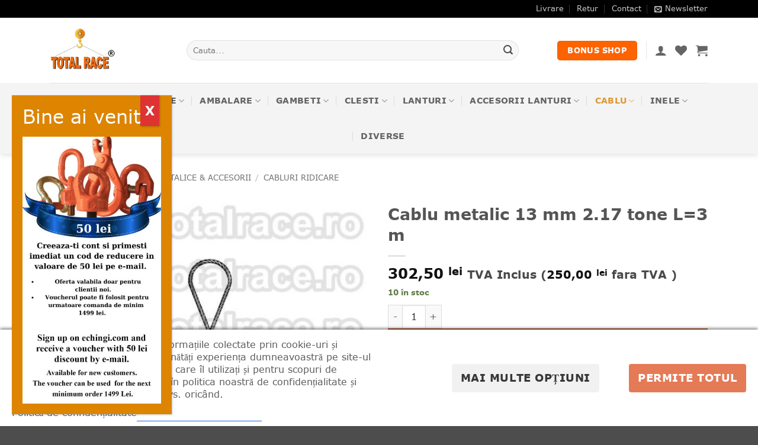

--- FILE ---
content_type: text/html; charset=UTF-8
request_url: https://echingi.com/produs/cablu-metalic-13-mm-2-17-tone-l3-m/
body_size: 64819
content:
<!DOCTYPE html>
<html lang="ro-RO" class="loading-site no-js">
<head>
	<meta charset="UTF-8" />
	<link rel="profile" href="http://gmpg.org/xfn/11" />
	<link rel="pingback" href="https://echingi.com/xmlrpc.php" />

					<script>document.documentElement.className = document.documentElement.className + ' yes-js js_active js'</script>
				<script>(function(html){html.className = html.className.replace(/\bno-js\b/,'js')})(document.documentElement);</script>
<title>Cablu metalic 13 mm 2.17 tone L=3 m</title>
<meta name="viewport" content="width=device-width, initial-scale=1" />
<!-- Google Tag Manager by PYS -->
    <script data-cfasync="false" data-pagespeed-no-defer>
	    window.dataLayerPYS = window.dataLayerPYS || [];
	</script>
<!-- End Google Tag Manager by PYS --><script type='application/javascript' id='pys-version-script'>console.log('PixelYourSite PRO version 12.3.4.1');</script>
<meta property="product:price:amount" content="302.5">
<meta property="product:price:currency" content="RON">
<meta name="description" content="Cautati un cablu metalic de 13mm? Total Race iti livreaza din stoc sufe metalice de 13mm, lungime 3metri, cabluri metalice cu manson talurit. Livrare rapida stoc ">
<meta name="robots" content="index, follow, max-snippet:-1, max-image-preview:large, max-video-preview:-1">
<link rel="canonical" href="https://echingi.com/produs/cablu-metalic-13-mm-2-17-tone-l3-m/">
<meta property="og:url" content="https://echingi.com/produs/cablu-metalic-13-mm-2-17-tone-l3-m/">
<meta property="og:site_name" content="Echingi.com">
<meta property="og:locale" content="ro_RO">
<meta property="og:type" content="product">
<meta property="article:author" content="https://www.facebook.com/TotalRaceRomania">
<meta property="article:publisher" content="https://www.facebook.com/TotalRaceRomania">
<meta property="og:title" content="Cablu metalic 13 mm 2.17 tone L=3 m">
<meta property="og:description" content="Cautati un cablu metalic de 13mm? Total Race iti livreaza din stoc sufe metalice de 13mm, lungime 3metri, cabluri metalice cu manson talurit. Livrare rapida stoc ">
<meta property="og:image" content="https://echingi.com/wp-content/uploads/2022/05/sufemetalicemansontaluritcabluriridicarecablu08-1.jpg">
<meta property="og:image:secure_url" content="https://echingi.com/wp-content/uploads/2022/05/sufemetalicemansontaluritcabluriridicarecablu08-1.jpg">
<meta property="og:image:width" content="600">
<meta property="og:image:height" content="707">
<meta name="twitter:card" content="summary">
<meta name="twitter:site" content="https://twitter.com/vztotalrace">
<meta name="twitter:creator" content="https://twitter.com/vztotalrace">
<meta name="twitter:title" content="Cablu metalic 13 mm 2.17 tone L=3 m">
<meta name="twitter:description" content="Cautati un cablu metalic de 13mm? Total Race iti livreaza din stoc sufe metalice de 13mm, lungime 3metri, cabluri metalice cu manson talurit. Livrare rapida stoc ">
<meta name="twitter:image" content="https://echingi.com/wp-content/uploads/2022/05/sufemetalicemansontaluritcabluriridicarecablu08-1.jpg">
<link rel='dns-prefetch' href='//echingi.com' />
<link rel='dns-prefetch' href='//fonts.googleapis.com' />
<link rel='dns-prefetch' href='//use.fontawesome.com' />
<link rel='prefetch' href='https://echingi.com/wp-content/themes/flatsome/assets/js/flatsome.js?ver=e2eddd6c228105dac048' />
<link rel='prefetch' href='https://echingi.com/wp-content/themes/flatsome/assets/js/chunk.slider.js?ver=3.20.4' />
<link rel='prefetch' href='https://echingi.com/wp-content/themes/flatsome/assets/js/chunk.popups.js?ver=3.20.4' />
<link rel='prefetch' href='https://echingi.com/wp-content/themes/flatsome/assets/js/chunk.tooltips.js?ver=3.20.4' />
<link rel='prefetch' href='https://echingi.com/wp-content/themes/flatsome/assets/js/woocommerce.js?ver=1c9be63d628ff7c3ff4c' />
<link rel="alternate" type="application/rss+xml" title="Echingi.com &raquo; Flux" href="https://echingi.com/feed/" />
<link rel="alternate" type="application/rss+xml" title="Echingi.com &raquo; Flux comentarii" href="https://echingi.com/comments/feed/" />
<link rel="alternate" type="application/rss+xml" title="Flux comentarii Echingi.com &raquo; Cablu metalic 13 mm 2.17 tone L=3 m" href="https://echingi.com/produs/cablu-metalic-13-mm-2-17-tone-l3-m/feed/" />
<link rel="alternate" title="oEmbed (JSON)" type="application/json+oembed" href="https://echingi.com/wp-json/oembed/1.0/embed?url=https%3A%2F%2Fechingi.com%2Fprodus%2Fcablu-metalic-13-mm-2-17-tone-l3-m%2F" />
<link rel="alternate" title="oEmbed (XML)" type="text/xml+oembed" href="https://echingi.com/wp-json/oembed/1.0/embed?url=https%3A%2F%2Fechingi.com%2Fprodus%2Fcablu-metalic-13-mm-2-17-tone-l3-m%2F&#038;format=xml" />
<style id='wp-img-auto-sizes-contain-inline-css' type='text/css'>
img:is([sizes=auto i],[sizes^="auto," i]){contain-intrinsic-size:3000px 1500px}
/*# sourceURL=wp-img-auto-sizes-contain-inline-css */
</style>
<link rel='stylesheet' id='lws-wr-blocks-blocks-integration-css' href='https://echingi.com/wp-content/plugins/woorewards/build/style-index.css?ver=5.6.0' type='text/css' media='all' />
<link rel='stylesheet' id='lws-icons-css' href='https://echingi.com/wp-content/plugins/woorewards/assets/lws-adminpanel/styling/css/lws_icons.css?ver=5.6.7' type='text/css' media='all' />
<link rel='stylesheet' id='woorewards_pro_freeproductpopup-css' href='https://echingi.com/wp-content/plugins/woorewards/modules/woorewards-pro/build/freeproduct.css?ver=91675fe667a862ff50a3' type='text/css' media='all' />
<link rel='stylesheet' id='lws-wvw-blocks-blocks-integration-css' href='https://echingi.com/wp-content/plugins/woovirtualwallet/build/style-index.css?ver=5.0.8' type='text/css' media='all' />
<link rel='stylesheet' id='lws-global-css' href='https://echingi.com/wp-content/plugins/woorewards/assets/lws-adminpanel/styling/css/lws.min.css?ver=5.6.7' type='text/css' media='all' />
<link rel='stylesheet' id='wp-components-css' href='https://echingi.com/wp-includes/css/dist/components/style.min.css?ver=522eee21c0378cb6118b4961ea9d76fa' type='text/css' media='all' />
<link rel='stylesheet' id='wp-preferences-css' href='https://echingi.com/wp-includes/css/dist/preferences/style.min.css?ver=522eee21c0378cb6118b4961ea9d76fa' type='text/css' media='all' />
<link rel='stylesheet' id='wp-block-editor-css' href='https://echingi.com/wp-includes/css/dist/block-editor/style.min.css?ver=522eee21c0378cb6118b4961ea9d76fa' type='text/css' media='all' />
<link rel='stylesheet' id='wp-reusable-blocks-css' href='https://echingi.com/wp-includes/css/dist/reusable-blocks/style.min.css?ver=522eee21c0378cb6118b4961ea9d76fa' type='text/css' media='all' />
<link rel='stylesheet' id='wp-patterns-css' href='https://echingi.com/wp-includes/css/dist/patterns/style.min.css?ver=522eee21c0378cb6118b4961ea9d76fa' type='text/css' media='all' />
<link rel='stylesheet' id='wp-editor-css' href='https://echingi.com/wp-includes/css/dist/editor/style.min.css?ver=522eee21c0378cb6118b4961ea9d76fa' type='text/css' media='all' />
<link rel='stylesheet' id='nta_whatsapp-style-css-css' href='https://echingi.com/wp-content/plugins/whatsapp-for-wordpress/dist/blocks.style.build.css?ver=522eee21c0378cb6118b4961ea9d76fa' type='text/css' media='all' />
<link rel='stylesheet' id='popup-maker-block-library-style-css' href='https://echingi.com/wp-content/plugins/popup-maker/dist/packages/block-library-style.css?ver=dbea705cfafe089d65f1' type='text/css' media='all' />
<style id='font-awesome-svg-styles-default-inline-css' type='text/css'>
.svg-inline--fa {
  display: inline-block;
  height: 1em;
  overflow: visible;
  vertical-align: -.125em;
}
/*# sourceURL=font-awesome-svg-styles-default-inline-css */
</style>
<link rel='stylesheet' id='font-awesome-svg-styles-css' href='https://echingi.com/wp-content/uploads/font-awesome/v5.15.1/css/svg-with-js.css' type='text/css' media='all' />
<style id='font-awesome-svg-styles-inline-css' type='text/css'>
   .wp-block-font-awesome-icon svg::before,
   .wp-rich-text-font-awesome-icon svg::before {content: unset;}
/*# sourceURL=font-awesome-svg-styles-inline-css */
</style>
<link rel='stylesheet' id='cm-noto-sans-font-css'  data-cs-class="cs-blocker-script" data-cs-slug="googlefonts" data-cs-label="Google fonts"  data-cs-script-type="1742" data-cs-block="true" data-cs-element-position="head" data-cs-placeholder="&lt;div&gt;&lt;p&gt;Acceptați consimțăm&acirc;ntul pentru a vizualiza acest lucru&lt;/p&gt;&lt;/div&gt;&lt;div&gt;&lt;a class=&#039;cs_manage_current_consent&#039; data-cs-script-type=&#039;1744&#039; data-cs-manage=&#039;manage_placeholder&#039;&gt;Faceți clic pentru a permite Videoclipuri &icirc;ncorporate&lt;/a&gt;&lt;/div&gt;" data-cs-href='https://fonts.googleapis.com/css2?family=Noto+Sans:ital,wdth,wght@0,62.5..100,100..900;1,62.5..100,100..900&#038;display=swap' type='text/css' media='all' />
<link rel='stylesheet' id='consent-magic-css' href='https://echingi.com/wp-content/plugins/consent-magic-pro/assets/css/style-public.min.css?ver=5.1.0.2' type='text/css' media='all' />
<link rel='stylesheet' id='consent-magic-font-css-css' href='https://echingi.com/wp-content/plugins/consent-magic-pro/assets/fonts/verdana/stylesheet.css?ver=5.1.0.2' type='text/css' media='all' />
<link rel='stylesheet' id='contact-form-7-css' href='https://echingi.com/wp-content/plugins/contact-form-7/includes/css/styles.css?ver=6.1.4' type='text/css' media='all' />
<link rel='stylesheet' id='wpa-css-css' href='https://echingi.com/wp-content/plugins/honeypot/includes/css/wpa.css?ver=2.3.04' type='text/css' media='all' />
<link rel='stylesheet' id='photoswipe-css' href='https://echingi.com/wp-content/plugins/woocommerce/assets/css/photoswipe/photoswipe.min.css?ver=10.4.3' type='text/css' media='all' />
<link rel='stylesheet' id='photoswipe-default-skin-css' href='https://echingi.com/wp-content/plugins/woocommerce/assets/css/photoswipe/default-skin/default-skin.min.css?ver=10.4.3' type='text/css' media='all' />
<style id='woocommerce-inline-inline-css' type='text/css'>
.woocommerce form .form-row .required { visibility: visible; }
/*# sourceURL=woocommerce-inline-inline-css */
</style>
<link rel='stylesheet' id='wr-frontend-elements-css' href='https://echingi.com/wp-content/plugins/woorewards/styling/css/wr-elements.min.css?ver=5.6.0' type='text/css' media='all' />
<link rel='stylesheet' id='lws-wvw-currency-symbol-css' href='https://echingi.com/wp-content/plugins/woovirtualwallet/styling/css/wallet.css?ver=5.0.8' type='text/css' media='all' />
<style id='wpgb-head-inline-css' type='text/css'>
.wp-grid-builder:not(.wpgb-template),.wpgb-facet{opacity:0.01}.wpgb-facet fieldset{margin:0;padding:0;border:none;outline:none;box-shadow:none}.wpgb-facet fieldset:last-child{margin-bottom:40px;}.wpgb-facet fieldset legend.wpgb-sr-only{height:1px;width:1px}
/*# sourceURL=wpgb-head-inline-css */
</style>
<link rel='stylesheet' id='yith_wcbm_badge_style-css' href='https://echingi.com/wp-content/plugins/yith-woocommerce-badge-management-premium/assets/css/frontend.css?ver=2.19.0' type='text/css' media='all' />
<style id='yith_wcbm_badge_style-inline-css' type='text/css'>
.yith-wcbm-badge.yith-wcbm-badge-css.yith-wcbm-badge-7020 {
				top: 186px; right: 78px; bottom: auto; left: auto;
				opacity: 100%;
				
				-ms-transform:  rotatey( 180deg ); 
				-webkit-transform:  rotatey( 180deg ); 
				transform:  rotatey( 180deg );
				margin: 0px 0px 0px 0px;
				padding: 0px 0px 0px 0px;
				
			}.yith-wcbm-badge.yith-wcbm-badge-image.yith-wcbm-badge-32814 {
				top: 0; left: 0; 
				opacity: 100%;
				
				margin: 0px 0px 0px 0px;
				padding: 0px 1px 2px 3px;
				 width:auto
			}.yith-wcbm-badge.yith-wcbm-badge-image.yith-wcbm-badge-27469 {
				top: 0px; right: auto; bottom: auto; left: 0px;
				opacity: 100%;
				
				margin: 0px 0px 0px 0px;
				padding: 0px 1px 2px 3px;
				 width:auto
			}.yith-wcbm-badge.yith-wcbm-badge-css.yith-wcbm-badge-3097 {
				bottom: 0; left: 0; 
				opacity: 100%;
				
				-ms-transform:  rotatey( 180deg ); 
				-webkit-transform:  rotatey( 180deg ); 
				transform:  rotatey( 180deg );
				margin: 0px 0px 0px 0px;
				padding: 0px 0px 0px 0px;
				
			}.yith-wcbm-badge.yith-wcbm-badge-image.yith-wcbm-badge-8573 {
				top: -1px; right: 0px; bottom: auto; left: auto;
				opacity: 100%;
				
				margin: 0px 0px 0px 0px;
				padding: 0px 1px 2px 3px;
				
			}.yith-wcbm-badge.yith-wcbm-badge-image.yith-wcbm-badge-8605 {
				top: -1px; right: 0px; bottom: auto; left: auto;
				opacity: 100%;
				
				margin: 0px 0px 0px 0px;
				padding: 0px 1px 2px 3px;
				
			}.yith-wcbm-badge.yith-wcbm-badge-css.yith-wcbm-badge-35100 {
				top: auto; right: auto; bottom: -16px; left: -1px;
				opacity: 100%;
				
				-ms-transform:  rotatey( 180deg ); 
				-webkit-transform:  rotatey( 180deg ); 
				transform:  rotatey( 180deg );
				margin: 0px 0px 0px 0px;
				padding: 0px 1px 2px 3px;
				
			}.yith-wcbm-badge.yith-wcbm-badge-image.yith-wcbm-badge-27236 {
				top: auto; right: 0px; bottom: 0px; left: auto;
				opacity: 100%;
				
				margin: 0px 0px 0px 0px;
				padding: 0px 1px 2px 3px;
				 width:auto
			}.yith-wcbm-badge.yith-wcbm-badge-css.yith-wcbm-badge-2964 {
				top: auto; right: auto; bottom: 0px; left: 0px;
				opacity: 100%;
				
				margin: 0px 0px 0px 0px;
				padding: 0px 1px 2px 3px;
				
			}.yith-wcbm-badge.yith-wcbm-badge-image.yith-wcbm-badge-26582 {
				top: 0; left: 0; 
				opacity: 100%;
				
				margin: 0px 0px 0px 0px;
				padding: 0px 1px 2px 3px;
				 width:auto
			}.yith-wcbm-badge.yith-wcbm-badge-css.yith-wcbm-badge-29072 {
				top: auto; right: auto; bottom: 0px; left: -1px;
				opacity: 100%;
				
				-ms-transform:  rotatey( 180deg ); 
				-webkit-transform:  rotatey( 180deg ); 
				transform:  rotatey( 180deg );
				margin: 0px 0px 0px 0px;
				padding: 0px 0px 0px 0px;
				
			}.yith-wcbm-badge.yith-wcbm-badge-css.yith-wcbm-badge-2827 {
				top: auto; right: -7px; bottom: 2px; left: auto;
				opacity: 100%;
				
				margin: 0px 0px 0px 0px;
				padding: 0px 1px 2px 3px;
				
			}.yith-wcbm-badge.yith-wcbm-badge-image.yith-wcbm-badge-11736 {
				bottom: 0; left: 50%; 
				opacity: 100%;
				
				-ms-transform: translateX(-50%); 
				-webkit-transform: translateX(-50%); 
				transform: translateX(-50%);
				margin: 0px 0px 0px 0px;
				padding: 0px 1px 2px 3px;
				
			}.yith-wcbm-badge.yith-wcbm-badge-image.yith-wcbm-badge-6055 {
				top: 0px; right: auto; bottom: auto; left: 0px;
				opacity: 100%;
				
				margin: 0px 0px 0px 0px;
				padding: 0px 1px 2px 3px;
				
			}
/*# sourceURL=yith_wcbm_badge_style-inline-css */
</style>
<link rel='stylesheet' id='yith-gfont-open-sans-css' href='https://echingi.com/wp-content/plugins/yith-woocommerce-badge-management-premium/assets/fonts/open-sans/style.css?ver=2.19.0' type='text/css' media='all' />
<link rel='stylesheet' id='flatsome-woocommerce-wishlist-css' href='https://echingi.com/wp-content/themes/flatsome/inc/integrations/wc-yith-wishlist/wishlist.css?ver=3.20.4' type='text/css' media='all' />
<link rel='stylesheet' id='font-awesome-official-css' href='https://use.fontawesome.com/releases/v5.15.1/css/all.css' type='text/css' media='all' integrity="sha384-vp86vTRFVJgpjF9jiIGPEEqYqlDwgyBgEF109VFjmqGmIY/Y4HV4d3Gp2irVfcrp" crossorigin="anonymous" />
<link rel='stylesheet' id='tablepress-default-css' href='https://echingi.com/wp-content/plugins/tablepress/css/build/default.css?ver=3.2.6' type='text/css' media='all' />
<link rel='stylesheet' id='nta-css-popup-css' href='https://echingi.com/wp-content/plugins/whatsapp-for-wordpress/assets/css/style.css?ver=522eee21c0378cb6118b4961ea9d76fa' type='text/css' media='all' />
<link rel='stylesheet' id='flatsome-swatches-frontend-css' href='https://echingi.com/wp-content/themes/flatsome/assets/css/extensions/flatsome-swatches-frontend.css?ver=3.20.4' type='text/css' media='all' />
<link rel='stylesheet' id='popup-maker-site-css' href='//echingi.com/wp-content/uploads/pum/pum-site-styles.css?generated=1756671252&#038;ver=1.21.5' type='text/css' media='all' />
<link rel='stylesheet' id='ywdpd_owl-css' href='https://echingi.com/wp-content/plugins/yith-woocommerce-dynamic-pricing-and-discounts-premium/assets/css/owl/owl.carousel.min.css?ver=3.20.0' type='text/css' media='all' />
<link rel='stylesheet' id='yith_ywdpd_frontend-css' href='https://echingi.com/wp-content/plugins/yith-woocommerce-dynamic-pricing-and-discounts-premium/assets/css/frontend.css?ver=3.20.0' type='text/css' media='all' />
<link rel='stylesheet' id='yith-wcwtl-style-css' href='https://echingi.com/wp-content/plugins/yith-woocommerce-waiting-list-premium/assets/css/yith-wcwtl-frontend.min.css?ver=3.2.0' type='text/css' media='all' />
<style id='yith-wcwtl-style-inline-css' type='text/css'>

		    .yith-wcwtl-output { background-color: #f9f9f9!important; padding: 40px 40px 40px 40px; border-radius: 15px;}
		    .yith-wcwtl-output.success, .yith-wcwtl-output.subscribed{ background-color: #f7fae2!important; color: #149900!important }
		    .yith-wcwtl-output .button{background:#a46497!important;color:#ffffff!important;}
			.yith-wcwtl-output .button:hover{background:#935386!important;color:#ffffff!important;}
			.yith-wcwtl-output .button.button-leave{background:#a46497!important;color:#ffffff!important;}
			.yith-wcwtl-output .button.button-leave:hover{background:#935386!important;color:#ffffff!important;}
			.yith-wcwtl-output .yith-wcwtl-error{ background-color: #f9f9f9!important; color: #AF2323!important; }
			.yith-wcwtl-output .yith-wcwtl-success #Group circle{ fill:#e4edc1 }
			.yith-wcwtl-output .yith-wcwtl-success #Group g{ fill: #a1c746 }
			
/*# sourceURL=yith-wcwtl-style-inline-css */
</style>
<link rel='stylesheet' id='flatsome-main-css' href='https://echingi.com/wp-content/themes/flatsome/assets/css/flatsome.css?ver=3.20.4' type='text/css' media='all' />
<style id='flatsome-main-inline-css' type='text/css'>
@font-face {
				font-family: "fl-icons";
				font-display: block;
				src: url(https://echingi.com/wp-content/themes/flatsome/assets/css/icons/fl-icons.eot?v=3.20.4);
				src:
					url(https://echingi.com/wp-content/themes/flatsome/assets/css/icons/fl-icons.eot#iefix?v=3.20.4) format("embedded-opentype"),
					url(https://echingi.com/wp-content/themes/flatsome/assets/css/icons/fl-icons.woff2?v=3.20.4) format("woff2"),
					url(https://echingi.com/wp-content/themes/flatsome/assets/css/icons/fl-icons.ttf?v=3.20.4) format("truetype"),
					url(https://echingi.com/wp-content/themes/flatsome/assets/css/icons/fl-icons.woff?v=3.20.4) format("woff"),
					url(https://echingi.com/wp-content/themes/flatsome/assets/css/icons/fl-icons.svg?v=3.20.4#fl-icons) format("svg");
			}
/*# sourceURL=flatsome-main-inline-css */
</style>
<link rel='stylesheet' id='flatsome-shop-css' href='https://echingi.com/wp-content/themes/flatsome/assets/css/flatsome-shop.css?ver=3.20.4' type='text/css' media='all' />
<link rel='stylesheet' id='font-awesome-official-v4shim-css' href='https://use.fontawesome.com/releases/v5.15.1/css/v4-shims.css' type='text/css' media='all' integrity="sha384-WCuYjm/u5NsK4s/NfnJeHuMj6zzN2HFyjhBu/SnZJj7eZ6+ds4zqIM3wYgL59Clf" crossorigin="anonymous" />
<style id='font-awesome-official-v4shim-inline-css' type='text/css'>
@font-face {
font-family: "FontAwesome";
font-display: block;
src: url("https://use.fontawesome.com/releases/v5.15.1/webfonts/fa-brands-400.eot"),
		url("https://use.fontawesome.com/releases/v5.15.1/webfonts/fa-brands-400.eot?#iefix") format("embedded-opentype"),
		url("https://use.fontawesome.com/releases/v5.15.1/webfonts/fa-brands-400.woff2") format("woff2"),
		url("https://use.fontawesome.com/releases/v5.15.1/webfonts/fa-brands-400.woff") format("woff"),
		url("https://use.fontawesome.com/releases/v5.15.1/webfonts/fa-brands-400.ttf") format("truetype"),
		url("https://use.fontawesome.com/releases/v5.15.1/webfonts/fa-brands-400.svg#fontawesome") format("svg");
}

@font-face {
font-family: "FontAwesome";
font-display: block;
src: url("https://use.fontawesome.com/releases/v5.15.1/webfonts/fa-solid-900.eot"),
		url("https://use.fontawesome.com/releases/v5.15.1/webfonts/fa-solid-900.eot?#iefix") format("embedded-opentype"),
		url("https://use.fontawesome.com/releases/v5.15.1/webfonts/fa-solid-900.woff2") format("woff2"),
		url("https://use.fontawesome.com/releases/v5.15.1/webfonts/fa-solid-900.woff") format("woff"),
		url("https://use.fontawesome.com/releases/v5.15.1/webfonts/fa-solid-900.ttf") format("truetype"),
		url("https://use.fontawesome.com/releases/v5.15.1/webfonts/fa-solid-900.svg#fontawesome") format("svg");
}

@font-face {
font-family: "FontAwesome";
font-display: block;
src: url("https://use.fontawesome.com/releases/v5.15.1/webfonts/fa-regular-400.eot"),
		url("https://use.fontawesome.com/releases/v5.15.1/webfonts/fa-regular-400.eot?#iefix") format("embedded-opentype"),
		url("https://use.fontawesome.com/releases/v5.15.1/webfonts/fa-regular-400.woff2") format("woff2"),
		url("https://use.fontawesome.com/releases/v5.15.1/webfonts/fa-regular-400.woff") format("woff"),
		url("https://use.fontawesome.com/releases/v5.15.1/webfonts/fa-regular-400.ttf") format("truetype"),
		url("https://use.fontawesome.com/releases/v5.15.1/webfonts/fa-regular-400.svg#fontawesome") format("svg");
unicode-range: U+F004-F005,U+F007,U+F017,U+F022,U+F024,U+F02E,U+F03E,U+F044,U+F057-F059,U+F06E,U+F070,U+F075,U+F07B-F07C,U+F080,U+F086,U+F089,U+F094,U+F09D,U+F0A0,U+F0A4-F0A7,U+F0C5,U+F0C7-F0C8,U+F0E0,U+F0EB,U+F0F3,U+F0F8,U+F0FE,U+F111,U+F118-F11A,U+F11C,U+F133,U+F144,U+F146,U+F14A,U+F14D-F14E,U+F150-F152,U+F15B-F15C,U+F164-F165,U+F185-F186,U+F191-F192,U+F1AD,U+F1C1-F1C9,U+F1CD,U+F1D8,U+F1E3,U+F1EA,U+F1F6,U+F1F9,U+F20A,U+F247-F249,U+F24D,U+F254-F25B,U+F25D,U+F267,U+F271-F274,U+F279,U+F28B,U+F28D,U+F2B5-F2B6,U+F2B9,U+F2BB,U+F2BD,U+F2C1-F2C2,U+F2D0,U+F2D2,U+F2DC,U+F2ED,U+F328,U+F358-F35B,U+F3A5,U+F3D1,U+F410,U+F4AD;
}
/*# sourceURL=font-awesome-official-v4shim-inline-css */
</style>
<script type="text/template" id="tmpl-variation-template">
	<div class="woocommerce-variation-description">{{{ data.variation.variation_description }}}</div>
	<div class="woocommerce-variation-price">{{{ data.variation.price_html }}}</div>
	<div class="woocommerce-variation-availability">{{{ data.variation.availability_html }}}</div>
</script>
<script type="text/template" id="tmpl-unavailable-variation-template">
	<p role="alert">Regret, acest produs nu este disponibil. Te rog alege altceva.</p>
</script>
<script type="text/javascript" src="https://echingi.com/wp-includes/js/jquery/jquery.min.js?ver=3.7.1" id="jquery-core-js"></script>
<script type="text/javascript" src="https://echingi.com/wp-content/plugins/woocommerce/assets/js/jquery-blockui/jquery.blockUI.min.js?ver=2.7.0-wc.10.4.3" id="wc-jquery-blockui-js" data-wp-strategy="defer"></script>
<script type="text/javascript" id="wc-add-to-cart-js-extra">
/* <![CDATA[ */
var wc_add_to_cart_params = {"ajax_url":"/wp-admin/admin-ajax.php","wc_ajax_url":"/?wc-ajax=%%endpoint%%","i18n_view_cart":"Vezi co\u0219ul","cart_url":"https://echingi.com/cart/","is_cart":"","cart_redirect_after_add":"no"};
//# sourceURL=wc-add-to-cart-js-extra
/* ]]> */
</script>
<script type="text/javascript" src="https://echingi.com/wp-content/plugins/woocommerce/assets/js/frontend/add-to-cart.min.js?ver=10.4.3" id="wc-add-to-cart-js" defer="defer" data-wp-strategy="defer"></script>
<script type="text/javascript" src="https://echingi.com/wp-content/plugins/woocommerce/assets/js/photoswipe/photoswipe.min.js?ver=4.1.1-wc.10.4.3" id="wc-photoswipe-js" defer="defer" data-wp-strategy="defer"></script>
<script type="text/javascript" src="https://echingi.com/wp-content/plugins/woocommerce/assets/js/photoswipe/photoswipe-ui-default.min.js?ver=4.1.1-wc.10.4.3" id="wc-photoswipe-ui-default-js" defer="defer" data-wp-strategy="defer"></script>
<script type="text/javascript" id="wc-single-product-js-extra">
/* <![CDATA[ */
var wc_single_product_params = {"i18n_required_rating_text":"Te rog selecteaz\u0103 o evaluare","i18n_rating_options":["Una din 5 stele","2 din 5 stele","3 din 5 stele","4 din 5 stele","5 din 5 stele"],"i18n_product_gallery_trigger_text":"Vezi galeria cu imagini pe ecran \u00eentreg","review_rating_required":"yes","flexslider":{"rtl":false,"animation":"slide","smoothHeight":true,"directionNav":false,"controlNav":"thumbnails","slideshow":false,"animationSpeed":500,"animationLoop":false,"allowOneSlide":false},"zoom_enabled":"","zoom_options":[],"photoswipe_enabled":"1","photoswipe_options":{"shareEl":false,"closeOnScroll":false,"history":false,"hideAnimationDuration":0,"showAnimationDuration":0},"flexslider_enabled":""};
//# sourceURL=wc-single-product-js-extra
/* ]]> */
</script>
<script type="text/javascript" src="https://echingi.com/wp-content/plugins/woocommerce/assets/js/frontend/single-product.min.js?ver=10.4.3" id="wc-single-product-js" defer="defer" data-wp-strategy="defer"></script>
<script type="text/javascript" src="https://echingi.com/wp-content/plugins/woocommerce/assets/js/js-cookie/js.cookie.min.js?ver=2.1.4-wc.10.4.3" id="wc-js-cookie-js" data-wp-strategy="defer"></script>
<script type="text/javascript" id="nta-js-popup-js-extra">
/* <![CDATA[ */
var ntawaAjax = {"url":"https://echingi.com/wp-admin/admin-ajax.php"};
//# sourceURL=nta-js-popup-js-extra
/* ]]> */
</script>
<script type="text/javascript" src="https://echingi.com/wp-content/plugins/whatsapp-for-wordpress/assets/js/main.js?ver=522eee21c0378cb6118b4961ea9d76fa" id="nta-js-popup-js"></script>
<script type="text/javascript" src="https://echingi.com/wp-content/plugins/pixelyoursite-pro/dist/scripts/jquery.bind-first-0.2.3.min.js" id="jquery-bind-first-js"></script>
<script type="text/javascript" src="https://echingi.com/wp-content/plugins/pixelyoursite-pro/dist/scripts/js.cookie-2.1.3.min.js?ver=2.1.3" id="js-cookie-pys-js"></script>
<script type="text/javascript" src="https://echingi.com/wp-content/plugins/pixelyoursite-pro/dist/scripts/sha256.js?ver=0.11.0" id="js-sha256-js"></script>
<script type="text/javascript" src="https://echingi.com/wp-content/plugins/pixelyoursite-pro/dist/scripts/tld.min.js?ver=2.3.1" id="js-tld-js"></script>
<script type="text/javascript" id="pys-js-extra">
/* <![CDATA[ */
var pysOptions = {"staticEvents":{"ga":{"woo_view_content":[{"delay":0,"type":"static","unify":true,"trackingIds":["G-3YKQF4RV7R","AW-11395463844"],"name":"view_item","eventID":"6d140dcc-7c6a-41b5-a25a-9bed76bd3fe1","params":{"items":[{"item_id":"55266","item_name":"Cablu metalic 13 mm 2.17 tone L=3 m","quantity":1,"price":"302.5","affiliation":"Echingi.com","item_category":"CABLURI METALICE & ACCESORII","item_category2":"CABLURI RIDICARE","id":"55266","google_business_vertical":"retail"}],"currency":"RON","ecomm_prodid":"55266","ecomm_pagetype":"product","ecomm_totalvalue":"302.5","event_category":"ecommerce","value":"302.5","page_title":"Cablu metalic 13 mm 2.17 tone L=3 m","post_type":"product","post_id":55266,"plugin":"PixelYourSite","event_url":"echingi.com/produs/cablu-metalic-13-mm-2-17-tone-l3-m/","user_role":"guest"},"e_id":"woo_view_content","ids":[],"hasTimeWindow":false,"timeWindow":0,"woo_order":"","edd_order":""}]},"google_ads":{"woo_view_content":[{"delay":0,"type":"static","conversion_ids":["AW-11395463844"],"name":"view_item","ids":["AW-11395463844"],"eventID":"6d140dcc-7c6a-41b5-a25a-9bed76bd3fe1","params":{"ecomm_prodid":"55266","ecomm_pagetype":"product","event_category":"ecommerce","currency":"RON","items":[{"id":"55266","google_business_vertical":"retail"}],"value":"302.5","page_title":"Cablu metalic 13 mm 2.17 tone L=3 m","post_type":"product","post_id":55266,"plugin":"PixelYourSite","event_url":"echingi.com/produs/cablu-metalic-13-mm-2-17-tone-l3-m/","user_role":"guest"},"e_id":"woo_view_content","hasTimeWindow":false,"timeWindow":0,"woo_order":"","edd_order":""}],"init_event":[{"delay":0,"type":"static","conversion_ids":["AW-11395463844"],"name":"page_view","eventID":"f126c2dd-6360-4e7a-b105-796810734280","params":{"page_title":"Cablu metalic 13 mm 2.17 tone L=3 m","post_type":"product","post_id":55266,"plugin":"PixelYourSite","event_url":"echingi.com/produs/cablu-metalic-13-mm-2-17-tone-l3-m/","user_role":"guest"},"e_id":"init_event","ids":[],"hasTimeWindow":false,"timeWindow":0,"woo_order":"","edd_order":""}]}},"dynamicEvents":{"automatic_event_internal_link":{"ga":{"delay":0,"type":"dyn","name":"InternalClick","unify":true,"trackingIds":["G-3YKQF4RV7R","AW-11395463844"],"eventID":"1b8f3ea2-5d7f-4f86-80a3-083d94a1cf93","params":{"page_title":"Cablu metalic 13 mm 2.17 tone L=3 m","post_type":"product","post_id":55266,"plugin":"PixelYourSite","event_url":"echingi.com/produs/cablu-metalic-13-mm-2-17-tone-l3-m/","user_role":"guest"},"e_id":"automatic_event_internal_link","ids":[],"hasTimeWindow":false,"timeWindow":0,"woo_order":"","edd_order":""},"google_ads":{"delay":0,"type":"dyn","name":"InternalClick","conversion_ids":["AW-11395463844"],"ids":["AW-11395463844"],"eventID":"1b8f3ea2-5d7f-4f86-80a3-083d94a1cf93","params":{"page_title":"Cablu metalic 13 mm 2.17 tone L=3 m","post_type":"product","post_id":55266,"plugin":"PixelYourSite","event_url":"echingi.com/produs/cablu-metalic-13-mm-2-17-tone-l3-m/","user_role":"guest"},"e_id":"automatic_event_internal_link","hasTimeWindow":false,"timeWindow":0,"woo_order":"","edd_order":""}},"automatic_event_outbound_link":{"ga":{"delay":0,"type":"dyn","name":"OutboundClick","unify":true,"trackingIds":["G-3YKQF4RV7R","AW-11395463844"],"eventID":"2f2bbebc-0ed8-456e-9b2e-a2c9c6ef0ce8","params":{"page_title":"Cablu metalic 13 mm 2.17 tone L=3 m","post_type":"product","post_id":55266,"plugin":"PixelYourSite","event_url":"echingi.com/produs/cablu-metalic-13-mm-2-17-tone-l3-m/","user_role":"guest"},"e_id":"automatic_event_outbound_link","ids":[],"hasTimeWindow":false,"timeWindow":0,"woo_order":"","edd_order":""},"google_ads":{"delay":0,"type":"dyn","name":"OutboundClick","conversion_ids":["AW-11395463844"],"ids":["AW-11395463844"],"eventID":"2f2bbebc-0ed8-456e-9b2e-a2c9c6ef0ce8","params":{"page_title":"Cablu metalic 13 mm 2.17 tone L=3 m","post_type":"product","post_id":55266,"plugin":"PixelYourSite","event_url":"echingi.com/produs/cablu-metalic-13-mm-2-17-tone-l3-m/","user_role":"guest"},"e_id":"automatic_event_outbound_link","hasTimeWindow":false,"timeWindow":0,"woo_order":"","edd_order":""}},"automatic_event_video":{"ga":{"delay":0,"type":"dyn","name":"WatchVideo","unify":true,"trackingIds":["G-3YKQF4RV7R","AW-11395463844"],"youtube_disabled":false,"eventID":"5fa34f05-ff40-43c6-b9ec-2fb6b1f5c433","params":{"page_title":"Cablu metalic 13 mm 2.17 tone L=3 m","post_type":"product","post_id":55266,"plugin":"PixelYourSite","event_url":"echingi.com/produs/cablu-metalic-13-mm-2-17-tone-l3-m/","user_role":"guest"},"e_id":"automatic_event_video","ids":[],"hasTimeWindow":false,"timeWindow":0,"woo_order":"","edd_order":""},"google_ads":{"delay":0,"type":"dyn","name":"WatchVideo","conversion_ids":["AW-11395463844"],"ids":["AW-11395463844"],"eventID":"5fa34f05-ff40-43c6-b9ec-2fb6b1f5c433","params":{"page_title":"Cablu metalic 13 mm 2.17 tone L=3 m","post_type":"product","post_id":55266,"plugin":"PixelYourSite","event_url":"echingi.com/produs/cablu-metalic-13-mm-2-17-tone-l3-m/","user_role":"guest"},"e_id":"automatic_event_video","hasTimeWindow":false,"timeWindow":0,"woo_order":"","edd_order":""}},"automatic_event_tel_link":{"ga":{"delay":0,"type":"dyn","name":"TelClick","unify":true,"trackingIds":["G-3YKQF4RV7R","AW-11395463844"],"eventID":"201fa4e9-e0ad-4e69-a88c-db2458ebf24f","params":{"page_title":"Cablu metalic 13 mm 2.17 tone L=3 m","post_type":"product","post_id":55266,"plugin":"PixelYourSite","event_url":"echingi.com/produs/cablu-metalic-13-mm-2-17-tone-l3-m/","user_role":"guest"},"e_id":"automatic_event_tel_link","ids":[],"hasTimeWindow":false,"timeWindow":0,"woo_order":"","edd_order":""},"google_ads":{"delay":0,"type":"dyn","name":"TelClick","conversion_ids":["AW-11395463844"],"ids":["AW-11395463844"],"eventID":"201fa4e9-e0ad-4e69-a88c-db2458ebf24f","params":{"page_title":"Cablu metalic 13 mm 2.17 tone L=3 m","post_type":"product","post_id":55266,"plugin":"PixelYourSite","event_url":"echingi.com/produs/cablu-metalic-13-mm-2-17-tone-l3-m/","user_role":"guest"},"e_id":"automatic_event_tel_link","hasTimeWindow":false,"timeWindow":0,"woo_order":"","edd_order":""}},"automatic_event_email_link":{"ga":{"delay":0,"type":"dyn","name":"EmailClick","unify":true,"trackingIds":["G-3YKQF4RV7R","AW-11395463844"],"eventID":"6b83957a-775d-4579-b142-1d4f80104f47","params":{"page_title":"Cablu metalic 13 mm 2.17 tone L=3 m","post_type":"product","post_id":55266,"plugin":"PixelYourSite","event_url":"echingi.com/produs/cablu-metalic-13-mm-2-17-tone-l3-m/","user_role":"guest"},"e_id":"automatic_event_email_link","ids":[],"hasTimeWindow":false,"timeWindow":0,"woo_order":"","edd_order":""},"google_ads":{"delay":0,"type":"dyn","name":"EmailClick","conversion_ids":["AW-11395463844"],"ids":["AW-11395463844"],"eventID":"6b83957a-775d-4579-b142-1d4f80104f47","params":{"page_title":"Cablu metalic 13 mm 2.17 tone L=3 m","post_type":"product","post_id":55266,"plugin":"PixelYourSite","event_url":"echingi.com/produs/cablu-metalic-13-mm-2-17-tone-l3-m/","user_role":"guest"},"e_id":"automatic_event_email_link","hasTimeWindow":false,"timeWindow":0,"woo_order":"","edd_order":""}},"automatic_event_form":{"ga":{"delay":0,"type":"dyn","name":"Form","unify":true,"trackingIds":["G-3YKQF4RV7R","AW-11395463844"],"eventID":"300b25e7-3795-4f45-8d8a-943d9ed3f4af","params":{"page_title":"Cablu metalic 13 mm 2.17 tone L=3 m","post_type":"product","post_id":55266,"plugin":"PixelYourSite","event_url":"echingi.com/produs/cablu-metalic-13-mm-2-17-tone-l3-m/","user_role":"guest"},"e_id":"automatic_event_form","ids":[],"hasTimeWindow":false,"timeWindow":0,"woo_order":"","edd_order":""},"google_ads":{"delay":0,"type":"dyn","name":"Form","conversion_ids":["AW-11395463844"],"ids":["AW-11395463844"],"eventID":"300b25e7-3795-4f45-8d8a-943d9ed3f4af","params":{"page_title":"Cablu metalic 13 mm 2.17 tone L=3 m","post_type":"product","post_id":55266,"plugin":"PixelYourSite","event_url":"echingi.com/produs/cablu-metalic-13-mm-2-17-tone-l3-m/","user_role":"guest"},"e_id":"automatic_event_form","hasTimeWindow":false,"timeWindow":0,"woo_order":"","edd_order":""}},"automatic_event_download":{"ga":{"delay":0,"type":"dyn","name":"Download","extensions":["","doc","exe","js","pdf","ppt","tgz","zip","xls"],"unify":true,"trackingIds":["G-3YKQF4RV7R","AW-11395463844"],"eventID":"a5a4b5e7-c31f-47a7-893d-c61f5d8fb0e9","params":{"page_title":"Cablu metalic 13 mm 2.17 tone L=3 m","post_type":"product","post_id":55266,"plugin":"PixelYourSite","event_url":"echingi.com/produs/cablu-metalic-13-mm-2-17-tone-l3-m/","user_role":"guest"},"e_id":"automatic_event_download","ids":[],"hasTimeWindow":false,"timeWindow":0,"woo_order":"","edd_order":""},"google_ads":{"delay":0,"type":"dyn","name":"Download","extensions":["","doc","exe","js","pdf","ppt","tgz","zip","xls"],"conversion_ids":["AW-11395463844"],"ids":["AW-11395463844"],"eventID":"a5a4b5e7-c31f-47a7-893d-c61f5d8fb0e9","params":{"page_title":"Cablu metalic 13 mm 2.17 tone L=3 m","post_type":"product","post_id":55266,"plugin":"PixelYourSite","event_url":"echingi.com/produs/cablu-metalic-13-mm-2-17-tone-l3-m/","user_role":"guest"},"e_id":"automatic_event_download","hasTimeWindow":false,"timeWindow":0,"woo_order":"","edd_order":""}},"automatic_event_comment":{"ga":{"delay":0,"type":"dyn","name":"Comment","unify":true,"trackingIds":["G-3YKQF4RV7R","AW-11395463844"],"eventID":"256ee31f-91ea-41af-8663-45ec4ef75c13","params":{"page_title":"Cablu metalic 13 mm 2.17 tone L=3 m","post_type":"product","post_id":55266,"plugin":"PixelYourSite","event_url":"echingi.com/produs/cablu-metalic-13-mm-2-17-tone-l3-m/","user_role":"guest"},"e_id":"automatic_event_comment","ids":[],"hasTimeWindow":false,"timeWindow":0,"woo_order":"","edd_order":""},"google_ads":{"delay":0,"type":"dyn","name":"Comment","conversion_ids":["AW-11395463844"],"ids":["AW-11395463844"],"eventID":"256ee31f-91ea-41af-8663-45ec4ef75c13","params":{"page_title":"Cablu metalic 13 mm 2.17 tone L=3 m","post_type":"product","post_id":55266,"plugin":"PixelYourSite","event_url":"echingi.com/produs/cablu-metalic-13-mm-2-17-tone-l3-m/","user_role":"guest"},"e_id":"automatic_event_comment","hasTimeWindow":false,"timeWindow":0,"woo_order":"","edd_order":""}},"automatic_event_adsense":{"ga":{"delay":0,"type":"dyn","name":"AdSense","unify":true,"trackingIds":["G-3YKQF4RV7R","AW-11395463844"],"eventID":"dda31ed6-9db3-4733-8e99-29d55a07f99d","params":{"page_title":"Cablu metalic 13 mm 2.17 tone L=3 m","post_type":"product","post_id":55266,"plugin":"PixelYourSite","event_url":"echingi.com/produs/cablu-metalic-13-mm-2-17-tone-l3-m/","user_role":"guest"},"e_id":"automatic_event_adsense","ids":[],"hasTimeWindow":false,"timeWindow":0,"woo_order":"","edd_order":""},"google_ads":{"delay":0,"type":"dyn","name":"AdSense","conversion_ids":["AW-11395463844"],"ids":["AW-11395463844"],"eventID":"dda31ed6-9db3-4733-8e99-29d55a07f99d","params":{"page_title":"Cablu metalic 13 mm 2.17 tone L=3 m","post_type":"product","post_id":55266,"plugin":"PixelYourSite","event_url":"echingi.com/produs/cablu-metalic-13-mm-2-17-tone-l3-m/","user_role":"guest"},"e_id":"automatic_event_adsense","hasTimeWindow":false,"timeWindow":0,"woo_order":"","edd_order":""}},"woo_select_content_single":{"53870":{"ga":{"delay":0,"type":"dyn","name":"select_item","trackingIds":["G-3YKQF4RV7R"],"eventID":"a8c6853b-3fbe-486b-be6c-7b605046f3db","params":{"items":[{"id":"53870","name":"Chinga urechi MC 90 3 tone 3 metri","quantity":1,"price":"206.91","item_list_name":"Related Products","item_list_id":"related_products","affiliation":"Echingi.com","item_category":"CHINGI RIDICARE & ACCESORII","item_category2":"CHINGI URECHI"}],"event_category":"ecommerce","content_type":"product","page_title":"Cablu metalic 13 mm 2.17 tone L=3 m","post_type":"product","post_id":55266,"plugin":"PixelYourSite","event_url":"echingi.com/produs/cablu-metalic-13-mm-2-17-tone-l3-m/","user_role":"guest"},"e_id":"woo_select_content_single","ids":[],"hasTimeWindow":false,"timeWindow":0,"woo_order":"","edd_order":""}},"53865":{"ga":{"delay":0,"type":"dyn","name":"select_item","trackingIds":["G-3YKQF4RV7R"],"eventID":"a8c6853b-3fbe-486b-be6c-7b605046f3db","params":{"items":[{"id":"53865","name":"Chinga urechi MC 60 2 tone 6 metri","quantity":1,"price":"237.16","item_list_name":"Related Products","item_list_id":"related_products","affiliation":"Echingi.com","item_category":"CHINGI RIDICARE & ACCESORII","item_category2":"CHINGI URECHI"}],"event_category":"ecommerce","content_type":"product","page_title":"Cablu metalic 13 mm 2.17 tone L=3 m","post_type":"product","post_id":55266,"plugin":"PixelYourSite","event_url":"echingi.com/produs/cablu-metalic-13-mm-2-17-tone-l3-m/","user_role":"guest"},"e_id":"woo_select_content_single","ids":[],"hasTimeWindow":false,"timeWindow":0,"woo_order":"","edd_order":""}},"53864":{"ga":{"delay":0,"type":"dyn","name":"select_item","trackingIds":["G-3YKQF4RV7R"],"eventID":"a8c6853b-3fbe-486b-be6c-7b605046f3db","params":{"items":[{"id":"53864","name":"Chinga urechi MC 60 2 tone 5 metri","quantity":1,"price":"205.7","item_list_name":"Related Products","item_list_id":"related_products","affiliation":"Echingi.com","item_category":"CHINGI RIDICARE & ACCESORII","item_category2":"CHINGI URECHI"}],"event_category":"ecommerce","content_type":"product","page_title":"Cablu metalic 13 mm 2.17 tone L=3 m","post_type":"product","post_id":55266,"plugin":"PixelYourSite","event_url":"echingi.com/produs/cablu-metalic-13-mm-2-17-tone-l3-m/","user_role":"guest"},"e_id":"woo_select_content_single","ids":[],"hasTimeWindow":false,"timeWindow":0,"woo_order":"","edd_order":""}},"53861":{"ga":{"delay":0,"type":"dyn","name":"select_item","trackingIds":["G-3YKQF4RV7R"],"eventID":"a8c6853b-3fbe-486b-be6c-7b605046f3db","params":{"items":[{"id":"53861","name":"Chinga urechi MC 60 2 tone 2 metri","quantity":1,"price":"114.95","item_list_name":"Related Products","item_list_id":"related_products","affiliation":"Echingi.com","item_category":"CHINGI RIDICARE & ACCESORII","item_category2":"CHINGI URECHI"}],"event_category":"ecommerce","content_type":"product","page_title":"Cablu metalic 13 mm 2.17 tone L=3 m","post_type":"product","post_id":55266,"plugin":"PixelYourSite","event_url":"echingi.com/produs/cablu-metalic-13-mm-2-17-tone-l3-m/","user_role":"guest"},"e_id":"woo_select_content_single","ids":[],"hasTimeWindow":false,"timeWindow":0,"woo_order":"","edd_order":""}},"53854":{"ga":{"delay":0,"type":"dyn","name":"select_item","trackingIds":["G-3YKQF4RV7R"],"eventID":"a8c6853b-3fbe-486b-be6c-7b605046f3db","params":{"items":[{"id":"53854","name":"Chinga urechi MC 30 1 tona 3 metri","quantity":1,"price":"100.43","item_list_name":"Related Products","item_list_id":"related_products","affiliation":"Echingi.com","item_category":"CHINGI RIDICARE & ACCESORII","item_category2":"CHINGI URECHI"}],"event_category":"ecommerce","content_type":"product","page_title":"Cablu metalic 13 mm 2.17 tone L=3 m","post_type":"product","post_id":55266,"plugin":"PixelYourSite","event_url":"echingi.com/produs/cablu-metalic-13-mm-2-17-tone-l3-m/","user_role":"guest"},"e_id":"woo_select_content_single","ids":[],"hasTimeWindow":false,"timeWindow":0,"woo_order":"","edd_order":""}},"53866":{"ga":{"delay":0,"type":"dyn","name":"select_item","trackingIds":["G-3YKQF4RV7R"],"eventID":"a8c6853b-3fbe-486b-be6c-7b605046f3db","params":{"items":[{"id":"53866","name":"Chinga urechi MC 60 2 tone 8 metri","quantity":1,"price":"304.92","item_list_name":"Related Products","item_list_id":"related_products","affiliation":"Echingi.com","item_category":"CHINGI RIDICARE & ACCESORII","item_category2":"CHINGI URECHI"}],"event_category":"ecommerce","content_type":"product","page_title":"Cablu metalic 13 mm 2.17 tone L=3 m","post_type":"product","post_id":55266,"plugin":"PixelYourSite","event_url":"echingi.com/produs/cablu-metalic-13-mm-2-17-tone-l3-m/","user_role":"guest"},"e_id":"woo_select_content_single","ids":[],"hasTimeWindow":false,"timeWindow":0,"woo_order":"","edd_order":""}},"53874":{"ga":{"delay":0,"type":"dyn","name":"select_item","trackingIds":["G-3YKQF4RV7R"],"eventID":"a8c6853b-3fbe-486b-be6c-7b605046f3db","params":{"items":[{"id":"53874","name":"Chinga urechi MC 90 3 tone 8 metri","quantity":1,"price":"434.39","item_list_name":"Related Products","item_list_id":"related_products","affiliation":"Echingi.com","item_category":"CHINGI RIDICARE & ACCESORII","item_category2":"CHINGI URECHI"}],"event_category":"ecommerce","content_type":"product","page_title":"Cablu metalic 13 mm 2.17 tone L=3 m","post_type":"product","post_id":55266,"plugin":"PixelYourSite","event_url":"echingi.com/produs/cablu-metalic-13-mm-2-17-tone-l3-m/","user_role":"guest"},"e_id":"woo_select_content_single","ids":[],"hasTimeWindow":false,"timeWindow":0,"woo_order":"","edd_order":""}},"53857":{"ga":{"delay":0,"type":"dyn","name":"select_item","trackingIds":["G-3YKQF4RV7R"],"eventID":"a8c6853b-3fbe-486b-be6c-7b605046f3db","params":{"items":[{"id":"53857","name":"Chinga urechi MC 30 1 tona 6 metri","quantity":1,"price":"157.3","item_list_name":"Related Products","item_list_id":"related_products","affiliation":"Echingi.com","item_category":"CHINGI RIDICARE & ACCESORII","item_category2":"CHINGI URECHI"}],"event_category":"ecommerce","content_type":"product","page_title":"Cablu metalic 13 mm 2.17 tone L=3 m","post_type":"product","post_id":55266,"plugin":"PixelYourSite","event_url":"echingi.com/produs/cablu-metalic-13-mm-2-17-tone-l3-m/","user_role":"guest"},"e_id":"woo_select_content_single","ids":[],"hasTimeWindow":false,"timeWindow":0,"woo_order":"","edd_order":""}},"53869":{"ga":{"delay":0,"type":"dyn","name":"select_item","trackingIds":["G-3YKQF4RV7R"],"eventID":"a8c6853b-3fbe-486b-be6c-7b605046f3db","params":{"items":[{"id":"53869","name":"Chinga urechi MC 90 3 tone 2 metri","quantity":1,"price":"164.56","item_list_name":"Related Products","item_list_id":"related_products","affiliation":"Echingi.com","item_category":"CHINGI RIDICARE & ACCESORII","item_category2":"CHINGI URECHI"}],"event_category":"ecommerce","content_type":"product","page_title":"Cablu metalic 13 mm 2.17 tone L=3 m","post_type":"product","post_id":55266,"plugin":"PixelYourSite","event_url":"echingi.com/produs/cablu-metalic-13-mm-2-17-tone-l3-m/","user_role":"guest"},"e_id":"woo_select_content_single","ids":[],"hasTimeWindow":false,"timeWindow":0,"woo_order":"","edd_order":""}},"53859":{"ga":{"delay":0,"type":"dyn","name":"select_item","trackingIds":["G-3YKQF4RV7R"],"eventID":"a8c6853b-3fbe-486b-be6c-7b605046f3db","params":{"items":[{"id":"53859","name":"Chinga urechi MC 30 1 tona 10 metri","quantity":1,"price":"255.31","item_list_name":"Related Products","item_list_id":"related_products","affiliation":"Echingi.com","item_category":"CHINGI RIDICARE & ACCESORII","item_category2":"CHINGI URECHI"}],"event_category":"ecommerce","content_type":"product","page_title":"Cablu metalic 13 mm 2.17 tone L=3 m","post_type":"product","post_id":55266,"plugin":"PixelYourSite","event_url":"echingi.com/produs/cablu-metalic-13-mm-2-17-tone-l3-m/","user_role":"guest"},"e_id":"woo_select_content_single","ids":[],"hasTimeWindow":false,"timeWindow":0,"woo_order":"","edd_order":""}},"53868":{"ga":{"delay":0,"type":"dyn","name":"select_item","trackingIds":["G-3YKQF4RV7R"],"eventID":"a8c6853b-3fbe-486b-be6c-7b605046f3db","params":{"items":[{"id":"53868","name":"Chinga urechi MC 90 3 tone 1 metru","quantity":1,"price":"122.21","item_list_name":"Related Products","item_list_id":"related_products","affiliation":"Echingi.com","item_category":"CHINGI RIDICARE & ACCESORII","item_category2":"CHINGI URECHI"}],"event_category":"ecommerce","content_type":"product","page_title":"Cablu metalic 13 mm 2.17 tone L=3 m","post_type":"product","post_id":55266,"plugin":"PixelYourSite","event_url":"echingi.com/produs/cablu-metalic-13-mm-2-17-tone-l3-m/","user_role":"guest"},"e_id":"woo_select_content_single","ids":[],"hasTimeWindow":false,"timeWindow":0,"woo_order":"","edd_order":""}},"53871":{"ga":{"delay":0,"type":"dyn","name":"select_item","trackingIds":["G-3YKQF4RV7R"],"eventID":"a8c6853b-3fbe-486b-be6c-7b605046f3db","params":{"items":[{"id":"53871","name":"Chinga urechi MC 90 3 tone 4 metri","quantity":1,"price":"250.47","item_list_name":"Related Products","item_list_id":"related_products","affiliation":"Echingi.com","item_category":"CHINGI RIDICARE & ACCESORII","item_category2":"CHINGI URECHI"}],"event_category":"ecommerce","content_type":"product","page_title":"Cablu metalic 13 mm 2.17 tone L=3 m","post_type":"product","post_id":55266,"plugin":"PixelYourSite","event_url":"echingi.com/produs/cablu-metalic-13-mm-2-17-tone-l3-m/","user_role":"guest"},"e_id":"woo_select_content_single","ids":[],"hasTimeWindow":false,"timeWindow":0,"woo_order":"","edd_order":""}},"53852":{"ga":{"delay":0,"type":"dyn","name":"select_item","trackingIds":["G-3YKQF4RV7R"],"eventID":"a8c6853b-3fbe-486b-be6c-7b605046f3db","params":{"items":[{"id":"53852","name":"Chinga urechi MC 30 1 tona 1 metru","quantity":1,"price":"65.34","item_list_name":"Related Products","item_list_id":"related_products","affiliation":"Echingi.com","item_category":"CHINGI RIDICARE & ACCESORII","item_category2":"CHINGI URECHI"}],"event_category":"ecommerce","content_type":"product","page_title":"Cablu metalic 13 mm 2.17 tone L=3 m","post_type":"product","post_id":55266,"plugin":"PixelYourSite","event_url":"echingi.com/produs/cablu-metalic-13-mm-2-17-tone-l3-m/","user_role":"guest"},"e_id":"woo_select_content_single","ids":[],"hasTimeWindow":false,"timeWindow":0,"woo_order":"","edd_order":""}},"53860":{"ga":{"delay":0,"type":"dyn","name":"select_item","trackingIds":["G-3YKQF4RV7R"],"eventID":"a8c6853b-3fbe-486b-be6c-7b605046f3db","params":{"items":[{"id":"53860","name":"Chinga urechi MC 60 2 tone 1 metru","quantity":1,"price":"87.12","item_list_name":"Related Products","item_list_id":"related_products","affiliation":"Echingi.com","item_category":"CHINGI RIDICARE & ACCESORII","item_category2":"CHINGI URECHI"}],"event_category":"ecommerce","content_type":"product","page_title":"Cablu metalic 13 mm 2.17 tone L=3 m","post_type":"product","post_id":55266,"plugin":"PixelYourSite","event_url":"echingi.com/produs/cablu-metalic-13-mm-2-17-tone-l3-m/","user_role":"guest"},"e_id":"woo_select_content_single","ids":[],"hasTimeWindow":false,"timeWindow":0,"woo_order":"","edd_order":""}},"53876":{"ga":{"delay":0,"type":"dyn","name":"select_item","trackingIds":["G-3YKQF4RV7R"],"eventID":"a8c6853b-3fbe-486b-be6c-7b605046f3db","params":{"items":[{"id":"53876","name":"Chinga urechi MC 120 4 tone 2 metri","quantity":1,"price":"226.27","item_list_name":"Related Products","item_list_id":"related_products","affiliation":"Echingi.com","item_category":"CHINGI RIDICARE & ACCESORII","item_category2":"CHINGI URECHI"}],"event_category":"ecommerce","content_type":"product","page_title":"Cablu metalic 13 mm 2.17 tone L=3 m","post_type":"product","post_id":55266,"plugin":"PixelYourSite","event_url":"echingi.com/produs/cablu-metalic-13-mm-2-17-tone-l3-m/","user_role":"guest"},"e_id":"woo_select_content_single","ids":[],"hasTimeWindow":false,"timeWindow":0,"woo_order":"","edd_order":""}},"53856":{"ga":{"delay":0,"type":"dyn","name":"select_item","trackingIds":["G-3YKQF4RV7R"],"eventID":"a8c6853b-3fbe-486b-be6c-7b605046f3db","params":{"items":[{"id":"53856","name":"Chinga urechi MC 30 1 tona 5 metri","quantity":1,"price":"136.73","item_list_name":"Related Products","item_list_id":"related_products","affiliation":"Echingi.com","item_category":"CHINGI RIDICARE & ACCESORII","item_category2":"CHINGI URECHI"}],"event_category":"ecommerce","content_type":"product","page_title":"Cablu metalic 13 mm 2.17 tone L=3 m","post_type":"product","post_id":55266,"plugin":"PixelYourSite","event_url":"echingi.com/produs/cablu-metalic-13-mm-2-17-tone-l3-m/","user_role":"guest"},"e_id":"woo_select_content_single","ids":[],"hasTimeWindow":false,"timeWindow":0,"woo_order":"","edd_order":""}},"53878":{"ga":{"delay":0,"type":"dyn","name":"select_item","trackingIds":["G-3YKQF4RV7R"],"eventID":"a8c6853b-3fbe-486b-be6c-7b605046f3db","params":{"items":[{"id":"53878","name":"Chinga urechi MC 120 4 tone 4 metri","quantity":1,"price":"388.41","item_list_name":"Related Products","item_list_id":"related_products","affiliation":"Echingi.com","item_category":"CHINGI RIDICARE & ACCESORII","item_category2":"CHINGI URECHI"}],"event_category":"ecommerce","content_type":"product","page_title":"Cablu metalic 13 mm 2.17 tone L=3 m","post_type":"product","post_id":55266,"plugin":"PixelYourSite","event_url":"echingi.com/produs/cablu-metalic-13-mm-2-17-tone-l3-m/","user_role":"guest"},"e_id":"woo_select_content_single","ids":[],"hasTimeWindow":false,"timeWindow":0,"woo_order":"","edd_order":""}},"53858":{"ga":{"delay":0,"type":"dyn","name":"select_item","trackingIds":["G-3YKQF4RV7R"],"eventID":"a8c6853b-3fbe-486b-be6c-7b605046f3db","params":{"items":[{"id":"53858","name":"Chinga urechi MC 30 1 tona 8 metri","quantity":1,"price":"202.07","item_list_name":"Related Products","item_list_id":"related_products","affiliation":"Echingi.com","item_category":"CHINGI RIDICARE & ACCESORII","item_category2":"CHINGI URECHI"}],"event_category":"ecommerce","content_type":"product","page_title":"Cablu metalic 13 mm 2.17 tone L=3 m","post_type":"product","post_id":55266,"plugin":"PixelYourSite","event_url":"echingi.com/produs/cablu-metalic-13-mm-2-17-tone-l3-m/","user_role":"guest"},"e_id":"woo_select_content_single","ids":[],"hasTimeWindow":false,"timeWindow":0,"woo_order":"","edd_order":""}},"53863":{"ga":{"delay":0,"type":"dyn","name":"select_item","trackingIds":["G-3YKQF4RV7R"],"eventID":"a8c6853b-3fbe-486b-be6c-7b605046f3db","params":{"items":[{"id":"53863","name":"Chinga urechi MC 60 2 tone 4 metri","quantity":1,"price":"174.24","item_list_name":"Related Products","item_list_id":"related_products","affiliation":"Echingi.com","item_category":"CHINGI RIDICARE & ACCESORII","item_category2":"CHINGI URECHI"}],"event_category":"ecommerce","content_type":"product","page_title":"Cablu metalic 13 mm 2.17 tone L=3 m","post_type":"product","post_id":55266,"plugin":"PixelYourSite","event_url":"echingi.com/produs/cablu-metalic-13-mm-2-17-tone-l3-m/","user_role":"guest"},"e_id":"woo_select_content_single","ids":[],"hasTimeWindow":false,"timeWindow":0,"woo_order":"","edd_order":""}},"53873":{"ga":{"delay":0,"type":"dyn","name":"select_item","trackingIds":["G-3YKQF4RV7R"],"eventID":"a8c6853b-3fbe-486b-be6c-7b605046f3db","params":{"items":[{"id":"53873","name":"Chinga urechi MC 90 3 tone 6 metri","quantity":1,"price":"340.01","item_list_name":"Related Products","item_list_id":"related_products","affiliation":"Echingi.com","item_category":"CHINGI RIDICARE & ACCESORII","item_category2":"CHINGI URECHI"}],"event_category":"ecommerce","content_type":"product","page_title":"Cablu metalic 13 mm 2.17 tone L=3 m","post_type":"product","post_id":55266,"plugin":"PixelYourSite","event_url":"echingi.com/produs/cablu-metalic-13-mm-2-17-tone-l3-m/","user_role":"guest"},"e_id":"woo_select_content_single","ids":[],"hasTimeWindow":false,"timeWindow":0,"woo_order":"","edd_order":""}},"53867":{"ga":{"delay":0,"type":"dyn","name":"select_item","trackingIds":["G-3YKQF4RV7R"],"eventID":"a8c6853b-3fbe-486b-be6c-7b605046f3db","params":{"items":[{"id":"53867","name":"Chinga urechi MC 60 2 tone 10 metri","quantity":1,"price":"381.15","item_list_name":"Related Products","item_list_id":"related_products","affiliation":"Echingi.com","item_category":"CHINGI RIDICARE & ACCESORII","item_category2":"CHINGI URECHI"}],"event_category":"ecommerce","content_type":"product","page_title":"Cablu metalic 13 mm 2.17 tone L=3 m","post_type":"product","post_id":55266,"plugin":"PixelYourSite","event_url":"echingi.com/produs/cablu-metalic-13-mm-2-17-tone-l3-m/","user_role":"guest"},"e_id":"woo_select_content_single","ids":[],"hasTimeWindow":false,"timeWindow":0,"woo_order":"","edd_order":""}},"53875":{"ga":{"delay":0,"type":"dyn","name":"select_item","trackingIds":["G-3YKQF4RV7R"],"eventID":"a8c6853b-3fbe-486b-be6c-7b605046f3db","params":{"items":[{"id":"53875","name":"Chinga urechi MC 90 3 tone 10 metri","quantity":1,"price":"539.66","item_list_name":"Related Products","item_list_id":"related_products","affiliation":"Echingi.com","item_category":"CHINGI RIDICARE & ACCESORII","item_category2":"CHINGI URECHI"}],"event_category":"ecommerce","content_type":"product","page_title":"Cablu metalic 13 mm 2.17 tone L=3 m","post_type":"product","post_id":55266,"plugin":"PixelYourSite","event_url":"echingi.com/produs/cablu-metalic-13-mm-2-17-tone-l3-m/","user_role":"guest"},"e_id":"woo_select_content_single","ids":[],"hasTimeWindow":false,"timeWindow":0,"woo_order":"","edd_order":""}},"53853":{"ga":{"delay":0,"type":"dyn","name":"select_item","trackingIds":["G-3YKQF4RV7R"],"eventID":"a8c6853b-3fbe-486b-be6c-7b605046f3db","params":{"items":[{"id":"53853","name":"Chinga urechi MC 30 1 tona 2 metri","quantity":1,"price":"83.49","item_list_name":"Related Products","item_list_id":"related_products","affiliation":"Echingi.com","item_category":"CHINGI RIDICARE & ACCESORII","item_category2":"CHINGI URECHI"}],"event_category":"ecommerce","content_type":"product","page_title":"Cablu metalic 13 mm 2.17 tone L=3 m","post_type":"product","post_id":55266,"plugin":"PixelYourSite","event_url":"echingi.com/produs/cablu-metalic-13-mm-2-17-tone-l3-m/","user_role":"guest"},"e_id":"woo_select_content_single","ids":[],"hasTimeWindow":false,"timeWindow":0,"woo_order":"","edd_order":""}},"53877":{"ga":{"delay":0,"type":"dyn","name":"select_item","trackingIds":["G-3YKQF4RV7R"],"eventID":"a8c6853b-3fbe-486b-be6c-7b605046f3db","params":{"items":[{"id":"53877","name":"Chinga urechi MC 120 4 tone 3 metri","quantity":1,"price":"315.81","item_list_name":"Related Products","item_list_id":"related_products","affiliation":"Echingi.com","item_category":"CHINGI RIDICARE & ACCESORII","item_category2":"CHINGI URECHI"}],"event_category":"ecommerce","content_type":"product","page_title":"Cablu metalic 13 mm 2.17 tone L=3 m","post_type":"product","post_id":55266,"plugin":"PixelYourSite","event_url":"echingi.com/produs/cablu-metalic-13-mm-2-17-tone-l3-m/","user_role":"guest"},"e_id":"woo_select_content_single","ids":[],"hasTimeWindow":false,"timeWindow":0,"woo_order":"","edd_order":""}},"53872":{"ga":{"delay":0,"type":"dyn","name":"select_item","trackingIds":["G-3YKQF4RV7R"],"eventID":"a8c6853b-3fbe-486b-be6c-7b605046f3db","params":{"items":[{"id":"53872","name":"Chinga urechi MC 90 3 tone 5 metri","quantity":1,"price":"294.03","item_list_name":"Related Products","item_list_id":"related_products","affiliation":"Echingi.com","item_category":"CHINGI RIDICARE & ACCESORII","item_category2":"CHINGI URECHI"}],"event_category":"ecommerce","content_type":"product","page_title":"Cablu metalic 13 mm 2.17 tone L=3 m","post_type":"product","post_id":55266,"plugin":"PixelYourSite","event_url":"echingi.com/produs/cablu-metalic-13-mm-2-17-tone-l3-m/","user_role":"guest"},"e_id":"woo_select_content_single","ids":[],"hasTimeWindow":false,"timeWindow":0,"woo_order":"","edd_order":""}},"53862":{"ga":{"delay":0,"type":"dyn","name":"select_item","trackingIds":["G-3YKQF4RV7R"],"eventID":"a8c6853b-3fbe-486b-be6c-7b605046f3db","params":{"items":[{"id":"53862","name":"Chinga urechi MC 60 2 tone 3 metri","quantity":1,"price":"145.2","item_list_name":"Related Products","item_list_id":"related_products","affiliation":"Echingi.com","item_category":"CHINGI RIDICARE & ACCESORII","item_category2":"CHINGI URECHI"}],"event_category":"ecommerce","content_type":"product","page_title":"Cablu metalic 13 mm 2.17 tone L=3 m","post_type":"product","post_id":55266,"plugin":"PixelYourSite","event_url":"echingi.com/produs/cablu-metalic-13-mm-2-17-tone-l3-m/","user_role":"guest"},"e_id":"woo_select_content_single","ids":[],"hasTimeWindow":false,"timeWindow":0,"woo_order":"","edd_order":""}},"53879":{"ga":{"delay":0,"type":"dyn","name":"select_item","trackingIds":["G-3YKQF4RV7R"],"eventID":"a8c6853b-3fbe-486b-be6c-7b605046f3db","params":{"items":[{"id":"53879","name":"Chinga urechi MC 120 4 tone 5 metri","quantity":1,"price":"463.43","item_list_name":"Related Products","item_list_id":"related_products","affiliation":"Echingi.com","item_category":"CHINGI RIDICARE & ACCESORII","item_category2":"CHINGI URECHI"}],"event_category":"ecommerce","content_type":"product","page_title":"Cablu metalic 13 mm 2.17 tone L=3 m","post_type":"product","post_id":55266,"plugin":"PixelYourSite","event_url":"echingi.com/produs/cablu-metalic-13-mm-2-17-tone-l3-m/","user_role":"guest"},"e_id":"woo_select_content_single","ids":[],"hasTimeWindow":false,"timeWindow":0,"woo_order":"","edd_order":""}},"53855":{"ga":{"delay":0,"type":"dyn","name":"select_item","trackingIds":["G-3YKQF4RV7R"],"eventID":"a8c6853b-3fbe-486b-be6c-7b605046f3db","params":{"items":[{"id":"53855","name":"Chinga urechi MC 30 1 tona 4 metri","quantity":1,"price":"118.58","item_list_name":"Related Products","item_list_id":"related_products","affiliation":"Echingi.com","item_category":"CHINGI RIDICARE & ACCESORII","item_category2":"CHINGI URECHI"}],"event_category":"ecommerce","content_type":"product","page_title":"Cablu metalic 13 mm 2.17 tone L=3 m","post_type":"product","post_id":55266,"plugin":"PixelYourSite","event_url":"echingi.com/produs/cablu-metalic-13-mm-2-17-tone-l3-m/","user_role":"guest"},"e_id":"woo_select_content_single","ids":[],"hasTimeWindow":false,"timeWindow":0,"woo_order":"","edd_order":""}}}},"triggerEvents":[],"triggerEventTypes":[],"ga":{"trackingIds":["G-3YKQF4RV7R"],"retargetingLogic":"ecomm","crossDomainEnabled":false,"crossDomainAcceptIncoming":false,"crossDomainDomains":[],"wooVariableAsSimple":true,"isDebugEnabled":[],"serverContainerUrls":{"G-3YKQF4RV7R":{"enable_server_container":"","server_container_url":"","transport_url":""}},"additionalConfig":{"G-3YKQF4RV7R":{"first_party_collection":true}},"disableAdvertisingFeatures":false,"disableAdvertisingPersonalization":false,"url_passthrough":true,"url_passthrough_filter":true,"custom_page_view_event":false},"google_ads":{"conversion_ids":["AW-11395463844"],"enhanced_conversion":["index_0"],"woo_purchase_conversion_track":"current_event","woo_initiate_checkout_conversion_track":"current_event","woo_add_to_cart_conversion_track":"current_event","woo_view_content_conversion_track":"current_event","woo_view_category_conversion_track":"current_event","edd_purchase_conversion_track":"current_event","edd_initiate_checkout_conversion_track":"current_event","edd_add_to_cart_conversion_track":"current_event","edd_view_content_conversion_track":"current_event","edd_view_category_conversion_track":"current_event","wooVariableAsSimple":true,"crossDomainEnabled":false,"crossDomainAcceptIncoming":false,"crossDomainDomains":[]},"debug":"","siteUrl":"https://echingi.com","ajaxUrl":"https://echingi.com/wp-admin/admin-ajax.php","ajax_event":"503cb498e4","trackUTMs":"1","trackTrafficSource":"1","user_id":"0","enable_lading_page_param":"1","cookie_duration":"7","enable_event_day_param":"1","enable_event_month_param":"1","enable_event_time_param":"1","enable_remove_target_url_param":"1","enable_remove_download_url_param":"1","visit_data_model":"first_visit","last_visit_duration":"60","enable_auto_save_advance_matching":"1","enable_success_send_form":"","enable_automatic_events":"1","enable_event_video":"1","ajaxForServerEvent":"1","ajaxForServerStaticEvent":"1","useSendBeacon":"1","send_external_id":"1","external_id_expire":"180","track_cookie_for_subdomains":"1","google_consent_mode":"1","data_persistency":"keep_data","advance_matching_form":{"enable_advance_matching_forms":true,"advance_matching_fn_names":["","first_name","first-name","first name","name","your-name"],"advance_matching_ln_names":["","last_name","last-name","last name"],"advance_matching_tel_names":["","phone","tel","your-phone"],"advance_matching_em_names":[]},"advance_matching_url":{"enable_advance_matching_url":true,"advance_matching_fn_names":[],"advance_matching_ln_names":[],"advance_matching_tel_names":[],"advance_matching_em_names":[]},"track_dynamic_fields":[],"gdpr":{"ajax_enabled":false,"all_disabled_by_api":false,"facebook_disabled_by_api":true,"tiktok_disabled_by_api":true,"analytics_disabled_by_api":true,"google_ads_disabled_by_api":true,"pinterest_disabled_by_api":true,"bing_disabled_by_api":true,"reddit_disabled_by_api":true,"externalID_disabled_by_api":false,"facebook_prior_consent_enabled":true,"tiktok_prior_consent_enabled":true,"analytics_prior_consent_enabled":true,"google_ads_prior_consent_enabled":true,"pinterest_prior_consent_enabled":true,"bing_prior_consent_enabled":true,"cookiebot_integration_enabled":false,"cookiebot_facebook_consent_category":"marketing","cookiebot_tiktok_consent_category":"marketing","cookiebot_analytics_consent_category":"statistics","cookiebot_google_ads_consent_category":"marketing","cookiebot_pinterest_consent_category":"marketing","cookiebot_bing_consent_category":"marketing","cookie_notice_integration_enabled":false,"cookie_law_info_integration_enabled":false,"real_cookie_banner_integration_enabled":false,"consent_magic_integration_enabled":true,"analytics_storage":{"enabled":true,"value":"denied","filter":false},"ad_storage":{"enabled":true,"value":"denied","filter":false},"ad_user_data":{"enabled":true,"value":"denied","filter":false},"ad_personalization":{"enabled":true,"value":"denied","filter":false}},"cookie":{"disabled_all_cookie":false,"disabled_start_session_cookie":false,"disabled_advanced_form_data_cookie":false,"disabled_landing_page_cookie":false,"disabled_first_visit_cookie":false,"disabled_trafficsource_cookie":false,"disabled_utmTerms_cookie":false,"disabled_utmId_cookie":false,"disabled_google_alternative_id":false},"tracking_analytics":{"TrafficSource":"direct","TrafficLanding":"https://echingi.com/produs/cablu-metalic-13-mm-2-17-tone-l3-m/","TrafficUtms":[],"TrafficUtmsId":[],"userDataEnable":true,"userData":{"emails":[],"phones":[],"addresses":[]},"use_encoding_provided_data":true,"use_multiple_provided_data":true},"GATags":{"ga_datalayer_type":"default","ga_datalayer_name":"dataLayerPYS","gclid_alternative_enabled":false,"gclid_alternative_param":""},"automatic":{"enable_youtube":true,"enable_vimeo":true,"enable_video":true},"woo":{"enabled":true,"enabled_save_data_to_orders":true,"addToCartOnButtonEnabled":true,"addToCartOnButtonValueEnabled":true,"addToCartOnButtonValueOption":"price","woo_purchase_on_transaction":true,"woo_view_content_variation_is_selected":true,"singleProductId":55266,"affiliateEnabled":false,"removeFromCartSelector":"form.woocommerce-cart-form .remove","addToCartCatchMethod":"add_cart_hook","is_order_received_page":false,"containOrderId":false,"affiliateEventName":"Lead"},"edd":{"enabled":false},"cache_bypass":"1768915643"};
//# sourceURL=pys-js-extra
/* ]]> */
</script>
<script type="text/javascript" src="https://echingi.com/wp-content/plugins/pixelyoursite-pro/dist/scripts/public.js?ver=12.3.4.1" id="pys-js"></script>
<script type="text/javascript" id="consent-magic-js-extra">
/* <![CDATA[ */
var CS_Data = {"nn_cookie_ids":[],"non_necessary_cookies":[],"cookielist":{"1739":{"term_id":1739,"name":"Necessary","slug":"necessary","ignore":0},"1740":{"term_id":1740,"name":"Analytics","slug":"analytics","ignore":0},"1741":{"term_id":1741,"name":"Marketing","slug":"marketing","ignore":0},"1742":{"term_id":1742,"name":"Google Fonts","slug":"googlefonts","ignore":0},"1743":{"term_id":1743,"name":"Unassigned","slug":"unassigned","ignore":"1"},"1744":{"term_id":1744,"name":"Embedded Videos","slug":"embedded_video","ignore":0}},"ajax_url":"https://echingi.com/wp-admin/admin-ajax.php","current_lang":"ro","security":"7154d92e7e","consentVersion":"1","cs_cookie_domain":"","privacy_length":"250","cs_expire_days":"180","cs_script_cat":{"facebook":1741,"analytics":1740,"gads":1741,"pinterest":1741,"bing":1741,"adsense":1740,"hubspot":1741,"matomo":1741,"maps":1740,"addthis":1740,"sharethis":1740,"soundcloud":1741,"slideshare":1741,"instagram":1740,"hotjar":1741,"tiktok":1741,"twitter":1741,"youtube":1744,"googlefonts":1742,"google_captcha":1739,"reddit":1741,"pys":1739,"conversion_exporter":1741},"cs_proof_expire":"360","cs_default_close_on_scroll":"60","cs_track_analytics":"0","test_prefix":"","cs_refresh_after_consent":"1","cs_consent_for_pys":"1","cs_track_before_consent_expressed_for_pys":"1","cs_video_placeholder_text":"\u003Cdiv\u003E\u003Cp\u003EAccepta\u021bi consim\u021b\u0103m\u00e2ntul pentru a vizualiza acest lucru\u003C/p\u003E\u003C/div\u003E\u003Cdiv\u003E\u003Ca class='cs_manage_current_consent' data-cs-script-type='1744' data-cs-manage='manage_placeholder'\u003EFace\u021bi clic pentru a permite Videoclipuri \u00eencorporate\u003C/a\u003E\u003C/div\u003E","cs_google_consent_mode":{"analytics_storage":{"enabled":true,"value":"denied","filter":false,"category":1740},"ad_storage":{"enabled":true,"value":"denied","filter":false,"category":1741},"ad_user_data":{"enabled":true,"value":"denied","filter":false,"category":1741},"ad_personalization":{"enabled":true,"value":"denied","filter":false,"category":1741}},"cs_google_consent_mode_enabled":"1","cs_bing_consent_mode":{"ad_storage":{"enabled":true,"value":"denied","filter":false,"category":1741}},"cs_bing_consent_mode_enabled":"1","cs_reddit_ldu_mode":"0","cs_url_passthrough_mode":{"enabled":true,"value":true,"filter":false},"cs_meta_ldu_mode":"0","cs_block_video_personal_data":"0","cs_necessary_cat_id":"1739","cs_cache_label":"1768915643","cs_cache_enabled":"0","cs_active_rule":"71790","cs_active_rule_name":"ask_before_tracking","cs_showing_rule_until_express_consent":"0","cs_minimum_recommended":{"1740":1,"1744":1,"1742":1,"1741":1,"cs_enabled_advanced_matching":1,"cs_enabled_server_side":1},"cs_deny_consent_for_close":"0","cs_run_scripts":"1","cs_iab":{"enabled":0,"native_scripts":"0"},"cs_translations":{"cs_iab_name":null,"cs_iab_domain":null,"cs_iab_purposes":null,"cs_iab_expiry":null,"cs_iab_type":null,"cs_iab_cookie_details":null,"cs_iab_years":null,"cs_iab_months":null,"cs_iab_days":null,"cs_iab_hours":null,"cs_iab_minutes":null,"cs_iab_legitimate_interest":null,"cs_iab_privacy_policy":null,"cs_iab_special_purposes":null,"cs_iab_features":null,"cs_iab_special_features":null,"cs_iab_data_categories":null,"cs_iab_storage_methods":null,"cs_iab_cookies_and_others":null,"cs_iab_other_methods":null,"cs_iab_consent_preferences":null,"cs_iab_cookie_refreshed":null,"cs_iab_show_cookie_details":null,"cs_iab_nodata":null,"cs_iab_btn_text_allow":null},"cs_design_type":"multi","cs_embedded_video":{"block":true},"cs_wp_consent_api":{"enabled":false,"consent_type":"optin","categories":{"statistics":{"name":"Statistics","slug":"statistics","ids":[1740]},"preferences":{"name":"Preferences","slug":"preferences","ids":[1744,1742]},"marketing":{"name":"Marketing","slug":"marketing","ids":[1741]},"functional":{"name":"Functional","slug":"functional","ids":[]},"statistics-anonymous":{"name":"Statistics-anonymous","slug":"statistics-anonymous","ids":[]}}},"cs_conversion_exporter":{"load_cookies":true},"version":"5.1.0.2"};
var cs_log_object = {"ajaxurl":"https://echingi.com/wp-admin/admin-ajax.php"};
//# sourceURL=consent-magic-js-extra
/* ]]> */
</script>
<script type="text/javascript" src="https://echingi.com/wp-content/plugins/consent-magic-pro/assets/scripts/cs-public.min.js?ver=1768915643" id="consent-magic-js"></script>
<script type="text/javascript" src="https://echingi.com/wp-includes/js/underscore.min.js?ver=1.13.7" id="underscore-js"></script>
<script type="text/javascript" id="wp-util-js-extra">
/* <![CDATA[ */
var _wpUtilSettings = {"ajax":{"url":"/wp-admin/admin-ajax.php"}};
//# sourceURL=wp-util-js-extra
/* ]]> */
</script>
<script type="text/javascript" src="https://echingi.com/wp-includes/js/wp-util.min.js?ver=522eee21c0378cb6118b4961ea9d76fa" id="wp-util-js"></script>
<script type="text/javascript" id="wc-add-to-cart-variation-js-extra">
/* <![CDATA[ */
var wc_add_to_cart_variation_params = {"wc_ajax_url":"/?wc-ajax=%%endpoint%%","i18n_no_matching_variations_text":"Regret, nu s-a potrivit niciun produs cu selec\u021bia ta. Te rog alege o alt\u0103 combina\u021bie.","i18n_make_a_selection_text":"Te rog selecteaz\u0103 c\u00e2teva op\u021biuni pentru produs \u00eenainte de a-l ad\u0103uga \u00een co\u0219ul t\u0103u.","i18n_unavailable_text":"Regret, acest produs nu este disponibil. Te rog alege altceva.","i18n_reset_alert_text":"Selec\u021bia ta a fost resetat\u0103. Te rog s\u0103 selectezi c\u00e2teva op\u021biuni pentru produse \u00eenainte de a ad\u0103uga acest produs \u00een co\u0219."};
//# sourceURL=wc-add-to-cart-variation-js-extra
/* ]]> */
</script>
<script type="text/javascript" src="https://echingi.com/wp-content/plugins/woocommerce/assets/js/frontend/add-to-cart-variation.min.js?ver=10.4.3" id="wc-add-to-cart-variation-js" defer="defer" data-wp-strategy="defer"></script>
<link rel="https://api.w.org/" href="https://echingi.com/wp-json/" /><link rel="alternate" title="JSON" type="application/json" href="https://echingi.com/wp-json/wp/v2/product/55266" /><link rel="EditURI" type="application/rsd+xml" title="RSD" href="https://echingi.com/xmlrpc.php?rsd" />
<style type='text/css'  class='wpcb2-inline-style'>
.cs-wrapper div.row {
    max-width:1920px !important;
}
.cs_preview_container .col-6 {
    max-width:30% !important;
}
div#mc_embed_signup_scroll {
    padding: 10px;
}
</style>    <style type="text/css">
        #showLockerDetails{
            font-size: 13px; 
            font-weight: bold;
            line-height: 22px;
        }
        .shipping-pickup-store td .title {
            float: left;
            line-height: 30px;
        }
        .shipping-pickup-store td span.text {
            float: right;
        }
        .shipping-pickup-store td span.description {
            clear: both;
        }
        .shipping-pickup-store td > span:not([class*="select"]) {
            display: block;
            font-size: 11px;
            font-weight: normal;
            line-height: 1.3;
            margin-bottom: 0;
            padding: 6px 0;
            text-align: justify;
        }

        [aria-labelledby="select2-shipping-pickup-store-select-container"]{
            height: 100% !important;
        }
        #locker_name, #locker_address{
            width:100%;
            border:0;
            pointer-events: none;
            resize: none;
        }
        #select2-shipping-pickup-store-select-container{
            word-wrap: break-word !important;
            text-overflow: inherit !important;
            white-space: normal !important;
        }

        #select2-shipping-pickup-store-select-results{
            max-height: 250px;
            overflow-y: auto;
            font-size: 12px;
        }
    </style>
    <style id='lws-woorewards-blocks-inline-css'>:root{
	--wr-block-border-width: inherit;
	--wr-block-border-style: inherit;
	--wr-block-border-radius: inherit;
	--wr-block-border-color: inherit;
	--wr-block-background-color: inherit;
	--wr-block-font-size: inherit;
	--wr-block-font-color: inherit;
	--wr-block-padding: inherit;
	--wr-button-border-width: inherit;
	--wr-button-border-style: inherit;
	--wr-button-border-radius: inherit;
	--wr-button-border-color: inherit;
	--wr-button-background-color: inherit;
	--wr-button-font-size: inherit;
	--wr-button-font-color: inherit;
	--wr-button-border-over-color: inherit;
	--wr-button-background-over-color: inherit;
	--wr-button-font-over-color: inherit;
	--wr-button-padding: inherit;
}</style><noscript><style>.wp-grid-builder .wpgb-card.wpgb-card-hidden .wpgb-card-wrapper{opacity:1!important;visibility:visible!important;transform:none!important}.wpgb-facet {opacity:1!important;pointer-events:auto!important}.wpgb-facet *:not(.wpgb-pagination-facet){display:none}</style></noscript>    <style id="ws-free-shipping-progress-css">
        .ws-fs-progress{
            position: relative;
            margin-top:10px;
            height:10px;
            background:#eee;
            border-radius:999px;
            overflow:hidden;
        }
        .ws-fs-progress__bar{
            display:block;
            height:100%;
            width:0;
            background:linear-gradient(90deg, #52c41a, #2db47d);
            transition:width .4s ease-in-out;
        }
        .ws-fs-progress__bar.is-complete{
            background:linear-gradient(90deg, #52c41a, #28a745);
        }
        .ws-fs-progress__label{
            position:absolute;
            top:-24px;
            right:0;
            font-size:12px;
            line-height:1;
            opacity:.8;
        }
        /* Dark mode prietenos (opțional) */
        @media (prefers-color-scheme: dark){
            .ws-fs-progress{ background:#2a2a2a; }
        }
    </style>
    <link rel="apple-touch-icon" sizes="180x180" href="/apple-touch-icon.png">
<link rel="icon" type="image/png" sizes="32x32" href="/favicon-32x32.png">
<link rel="icon" type="image/png" sizes="16x16" href="/favicon-16x16.png">
<link rel="manifest" href="/site.webmanifest">
<meta name="google-site-verification" content="LoJ_5vshyN_YByIiQqJXLOMm_Uy9UDqMY4PqQXPY0JY" />	<noscript><style>.woocommerce-product-gallery{ opacity: 1 !important; }</style></noscript>
	        <style>
            .wa__stt_offline{
                pointer-events: none;
            }

            .wa__button_text_only_me .wa__btn_txt{
                padding-top: 16px !important;
                padding-bottom: 15px !important;
            }

            .wa__popup_content_item .wa__cs_img_wrap{
                width: 48px;
                height: 48px;
            }

            .wa__popup_chat_box .wa__popup_heading{
                background: #2db742;
            }

            .wa__btn_popup .wa__btn_popup_icon{
                background: #2db742;
            }

            .wa__popup_chat_box .wa__stt{
                border-left: 2px solid  #2db742;
            }

            .wa__popup_chat_box .wa__popup_heading .wa__popup_title{
                color: #fff;
            }

            .wa__popup_chat_box .wa__popup_heading .wa__popup_intro{
                color: #fff;
                opacity: 0.8;
            }

            .wa__popup_chat_box .wa__popup_heading .wa__popup_intro strong{

            }

            
        </style>

        <link rel="icon" href="https://echingi.com/wp-content/uploads/2022/06/cropped-logotr-32x32.jpg" sizes="32x32" />
<link rel="icon" href="https://echingi.com/wp-content/uploads/2022/06/cropped-logotr-192x192.jpg" sizes="192x192" />
<link rel="apple-touch-icon" href="https://echingi.com/wp-content/uploads/2022/06/cropped-logotr-180x180.jpg" />
<meta name="msapplication-TileImage" content="https://echingi.com/wp-content/uploads/2022/06/cropped-logotr-270x270.jpg" />
<style id="custom-css" type="text/css">:root {--primary-color: #fd6300;--fs-color-primary: #fd6300;--fs-color-secondary: #C05530;--fs-color-success: #627D47;--fs-color-alert: #b20000;--fs-color-base: #4a4a4a;--fs-experimental-link-color: #fd6300;--fs-experimental-link-color-hover: #d26e4b;}.tooltipster-base {--tooltip-color: #fff;--tooltip-bg-color: #000;}.off-canvas-right .mfp-content, .off-canvas-left .mfp-content {--drawer-width: 300px;}.off-canvas .mfp-content.off-canvas-cart {--drawer-width: 360px;}.container-width, .full-width .ubermenu-nav, .container, .row{max-width: 1140px}.row.row-collapse{max-width: 1110px}.row.row-small{max-width: 1132.5px}.row.row-large{max-width: 1170px}.header-main{height: 110px}#logo img{max-height: 110px}#logo{width:200px;}.header-bottom{min-height: 55px}.header-top{min-height: 30px}.transparent .header-main{height: 90px}.transparent #logo img{max-height: 90px}.has-transparent + .page-title:first-of-type,.has-transparent + #main > .page-title,.has-transparent + #main > div > .page-title,.has-transparent + #main .page-header-wrapper:first-of-type .page-title{padding-top: 170px;}.header.show-on-scroll,.stuck .header-main{height:70px!important}.stuck #logo img{max-height: 70px!important}.search-form{ width: 90%;}.header-bottom {background-color: #f4f4f4}.header-main .nav > li > a{line-height: 342px }.header-bottom-nav > li > a{line-height: 40px }@media (max-width: 549px) {.header-main{height: 70px}#logo img{max-height: 70px}}.header-top{background-color:#000000!important;}body{font-family: Lato, sans-serif;}body {font-weight: 400;font-style: normal;}.nav > li > a {font-family: Lato, sans-serif;}.mobile-sidebar-levels-2 .nav > li > ul > li > a {font-family: Lato, sans-serif;}.nav > li > a,.mobile-sidebar-levels-2 .nav > li > ul > li > a {font-weight: 700;font-style: normal;}h1,h2,h3,h4,h5,h6,.heading-font, .off-canvas-center .nav-sidebar.nav-vertical > li > a{font-family: Lato, sans-serif;}h1,h2,h3,h4,h5,h6,.heading-font,.banner h1,.banner h2 {font-weight: 700;font-style: normal;}.alt-font{font-family: "Dancing Script", sans-serif;}.alt-font {font-weight: 400!important;font-style: normal!important;}.header:not(.transparent) .header-bottom-nav.nav > li > a:hover,.header:not(.transparent) .header-bottom-nav.nav > li.active > a,.header:not(.transparent) .header-bottom-nav.nav > li.current > a,.header:not(.transparent) .header-bottom-nav.nav > li > a.active,.header:not(.transparent) .header-bottom-nav.nav > li > a.current{color: #dd9933;}.header-bottom-nav.nav-line-bottom > li > a:before,.header-bottom-nav.nav-line-grow > li > a:before,.header-bottom-nav.nav-line > li > a:before,.header-bottom-nav.nav-box > li > a:hover,.header-bottom-nav.nav-box > li.active > a,.header-bottom-nav.nav-pills > li > a:hover,.header-bottom-nav.nav-pills > li.active > a{color:#FFF!important;background-color: #dd9933;}@media screen and (min-width: 550px){.products .box-vertical .box-image{min-width: 247px!important;width: 247px!important;}}.page-title-small + main .product-container > .row{padding-top:0;}.nav-vertical-fly-out > li + li {border-top-width: 1px; border-top-style: solid;}.label-new.menu-item > a:after{content:"Nou";}.label-hot.menu-item > a:after{content:"Hot";}.label-sale.menu-item > a:after{content:"Sale";}.label-popular.menu-item > a:after{content:"Popular";}</style><style id="flatsome-swatches-css">.variations_form .ux-swatch.selected {box-shadow: 0 0 0 2px var(--fs-color-secondary);}.ux-swatches-in-loop .ux-swatch.selected {box-shadow: 0 0 0 2px var(--fs-color-secondary);}</style><style id="flatsome-variation-images-css">.ux-additional-variation-images-thumbs-placeholder {max-height: 0;opacity: 0;visibility: hidden;transition: visibility .1s, opacity .1s, max-height .2s ease-out;}.ux-additional-variation-images-thumbs-placeholder--visible {max-height: 1000px;opacity: 1;visibility: visible;transition: visibility .2s, opacity .2s, max-height .1s ease-in;}</style><style id="kirki-inline-styles">/* latin-ext */
@font-face {
  font-family: 'Lato';
  font-style: normal;
  font-weight: 400;
  font-display: swap;
  src: url(https://echingi.com/wp-content/fonts/lato/S6uyw4BMUTPHjxAwXjeu.woff2) format('woff2');
  unicode-range: U+0100-02BA, U+02BD-02C5, U+02C7-02CC, U+02CE-02D7, U+02DD-02FF, U+0304, U+0308, U+0329, U+1D00-1DBF, U+1E00-1E9F, U+1EF2-1EFF, U+2020, U+20A0-20AB, U+20AD-20C0, U+2113, U+2C60-2C7F, U+A720-A7FF;
}
/* latin */
@font-face {
  font-family: 'Lato';
  font-style: normal;
  font-weight: 400;
  font-display: swap;
  src: url(https://echingi.com/wp-content/fonts/lato/S6uyw4BMUTPHjx4wXg.woff2) format('woff2');
  unicode-range: U+0000-00FF, U+0131, U+0152-0153, U+02BB-02BC, U+02C6, U+02DA, U+02DC, U+0304, U+0308, U+0329, U+2000-206F, U+20AC, U+2122, U+2191, U+2193, U+2212, U+2215, U+FEFF, U+FFFD;
}
/* latin-ext */
@font-face {
  font-family: 'Lato';
  font-style: normal;
  font-weight: 700;
  font-display: swap;
  src: url(https://echingi.com/wp-content/fonts/lato/S6u9w4BMUTPHh6UVSwaPGR_p.woff2) format('woff2');
  unicode-range: U+0100-02BA, U+02BD-02C5, U+02C7-02CC, U+02CE-02D7, U+02DD-02FF, U+0304, U+0308, U+0329, U+1D00-1DBF, U+1E00-1E9F, U+1EF2-1EFF, U+2020, U+20A0-20AB, U+20AD-20C0, U+2113, U+2C60-2C7F, U+A720-A7FF;
}
/* latin */
@font-face {
  font-family: 'Lato';
  font-style: normal;
  font-weight: 700;
  font-display: swap;
  src: url(https://echingi.com/wp-content/fonts/lato/S6u9w4BMUTPHh6UVSwiPGQ.woff2) format('woff2');
  unicode-range: U+0000-00FF, U+0131, U+0152-0153, U+02BB-02BC, U+02C6, U+02DA, U+02DC, U+0304, U+0308, U+0329, U+2000-206F, U+20AC, U+2122, U+2191, U+2193, U+2212, U+2215, U+FEFF, U+FFFD;
}/* vietnamese */
@font-face {
  font-family: 'Dancing Script';
  font-style: normal;
  font-weight: 400;
  font-display: swap;
  src: url(https://echingi.com/wp-content/fonts/dancing-script/If2cXTr6YS-zF4S-kcSWSVi_sxjsohD9F50Ruu7BMSo3Rep8ltA.woff2) format('woff2');
  unicode-range: U+0102-0103, U+0110-0111, U+0128-0129, U+0168-0169, U+01A0-01A1, U+01AF-01B0, U+0300-0301, U+0303-0304, U+0308-0309, U+0323, U+0329, U+1EA0-1EF9, U+20AB;
}
/* latin-ext */
@font-face {
  font-family: 'Dancing Script';
  font-style: normal;
  font-weight: 400;
  font-display: swap;
  src: url(https://echingi.com/wp-content/fonts/dancing-script/If2cXTr6YS-zF4S-kcSWSVi_sxjsohD9F50Ruu7BMSo3ROp8ltA.woff2) format('woff2');
  unicode-range: U+0100-02BA, U+02BD-02C5, U+02C7-02CC, U+02CE-02D7, U+02DD-02FF, U+0304, U+0308, U+0329, U+1D00-1DBF, U+1E00-1E9F, U+1EF2-1EFF, U+2020, U+20A0-20AB, U+20AD-20C0, U+2113, U+2C60-2C7F, U+A720-A7FF;
}
/* latin */
@font-face {
  font-family: 'Dancing Script';
  font-style: normal;
  font-weight: 400;
  font-display: swap;
  src: url(https://echingi.com/wp-content/fonts/dancing-script/If2cXTr6YS-zF4S-kcSWSVi_sxjsohD9F50Ruu7BMSo3Sup8.woff2) format('woff2');
  unicode-range: U+0000-00FF, U+0131, U+0152-0153, U+02BB-02BC, U+02C6, U+02DA, U+02DC, U+0304, U+0308, U+0329, U+2000-206F, U+20AC, U+2122, U+2191, U+2193, U+2212, U+2215, U+FEFF, U+FFFD;
}</style><link rel='stylesheet' id='wc-blocks-style-css' href='https://echingi.com/wp-content/plugins/woocommerce/assets/client/blocks/wc-blocks.css?ver=wc-10.4.3' type='text/css' media='all' />
<style id='global-styles-inline-css' type='text/css'>
:root{--wp--preset--aspect-ratio--square: 1;--wp--preset--aspect-ratio--4-3: 4/3;--wp--preset--aspect-ratio--3-4: 3/4;--wp--preset--aspect-ratio--3-2: 3/2;--wp--preset--aspect-ratio--2-3: 2/3;--wp--preset--aspect-ratio--16-9: 16/9;--wp--preset--aspect-ratio--9-16: 9/16;--wp--preset--color--black: #000000;--wp--preset--color--cyan-bluish-gray: #abb8c3;--wp--preset--color--white: #ffffff;--wp--preset--color--pale-pink: #f78da7;--wp--preset--color--vivid-red: #cf2e2e;--wp--preset--color--luminous-vivid-orange: #ff6900;--wp--preset--color--luminous-vivid-amber: #fcb900;--wp--preset--color--light-green-cyan: #7bdcb5;--wp--preset--color--vivid-green-cyan: #00d084;--wp--preset--color--pale-cyan-blue: #8ed1fc;--wp--preset--color--vivid-cyan-blue: #0693e3;--wp--preset--color--vivid-purple: #9b51e0;--wp--preset--color--primary: #fd6300;--wp--preset--color--secondary: #C05530;--wp--preset--color--success: #627D47;--wp--preset--color--alert: #b20000;--wp--preset--gradient--vivid-cyan-blue-to-vivid-purple: linear-gradient(135deg,rgb(6,147,227) 0%,rgb(155,81,224) 100%);--wp--preset--gradient--light-green-cyan-to-vivid-green-cyan: linear-gradient(135deg,rgb(122,220,180) 0%,rgb(0,208,130) 100%);--wp--preset--gradient--luminous-vivid-amber-to-luminous-vivid-orange: linear-gradient(135deg,rgb(252,185,0) 0%,rgb(255,105,0) 100%);--wp--preset--gradient--luminous-vivid-orange-to-vivid-red: linear-gradient(135deg,rgb(255,105,0) 0%,rgb(207,46,46) 100%);--wp--preset--gradient--very-light-gray-to-cyan-bluish-gray: linear-gradient(135deg,rgb(238,238,238) 0%,rgb(169,184,195) 100%);--wp--preset--gradient--cool-to-warm-spectrum: linear-gradient(135deg,rgb(74,234,220) 0%,rgb(151,120,209) 20%,rgb(207,42,186) 40%,rgb(238,44,130) 60%,rgb(251,105,98) 80%,rgb(254,248,76) 100%);--wp--preset--gradient--blush-light-purple: linear-gradient(135deg,rgb(255,206,236) 0%,rgb(152,150,240) 100%);--wp--preset--gradient--blush-bordeaux: linear-gradient(135deg,rgb(254,205,165) 0%,rgb(254,45,45) 50%,rgb(107,0,62) 100%);--wp--preset--gradient--luminous-dusk: linear-gradient(135deg,rgb(255,203,112) 0%,rgb(199,81,192) 50%,rgb(65,88,208) 100%);--wp--preset--gradient--pale-ocean: linear-gradient(135deg,rgb(255,245,203) 0%,rgb(182,227,212) 50%,rgb(51,167,181) 100%);--wp--preset--gradient--electric-grass: linear-gradient(135deg,rgb(202,248,128) 0%,rgb(113,206,126) 100%);--wp--preset--gradient--midnight: linear-gradient(135deg,rgb(2,3,129) 0%,rgb(40,116,252) 100%);--wp--preset--font-size--small: 13px;--wp--preset--font-size--medium: 20px;--wp--preset--font-size--large: 36px;--wp--preset--font-size--x-large: 42px;--wp--preset--spacing--20: 0.44rem;--wp--preset--spacing--30: 0.67rem;--wp--preset--spacing--40: 1rem;--wp--preset--spacing--50: 1.5rem;--wp--preset--spacing--60: 2.25rem;--wp--preset--spacing--70: 3.38rem;--wp--preset--spacing--80: 5.06rem;--wp--preset--shadow--natural: 6px 6px 9px rgba(0, 0, 0, 0.2);--wp--preset--shadow--deep: 12px 12px 50px rgba(0, 0, 0, 0.4);--wp--preset--shadow--sharp: 6px 6px 0px rgba(0, 0, 0, 0.2);--wp--preset--shadow--outlined: 6px 6px 0px -3px rgb(255, 255, 255), 6px 6px rgb(0, 0, 0);--wp--preset--shadow--crisp: 6px 6px 0px rgb(0, 0, 0);}:where(body) { margin: 0; }.wp-site-blocks > .alignleft { float: left; margin-right: 2em; }.wp-site-blocks > .alignright { float: right; margin-left: 2em; }.wp-site-blocks > .aligncenter { justify-content: center; margin-left: auto; margin-right: auto; }:where(.is-layout-flex){gap: 0.5em;}:where(.is-layout-grid){gap: 0.5em;}.is-layout-flow > .alignleft{float: left;margin-inline-start: 0;margin-inline-end: 2em;}.is-layout-flow > .alignright{float: right;margin-inline-start: 2em;margin-inline-end: 0;}.is-layout-flow > .aligncenter{margin-left: auto !important;margin-right: auto !important;}.is-layout-constrained > .alignleft{float: left;margin-inline-start: 0;margin-inline-end: 2em;}.is-layout-constrained > .alignright{float: right;margin-inline-start: 2em;margin-inline-end: 0;}.is-layout-constrained > .aligncenter{margin-left: auto !important;margin-right: auto !important;}.is-layout-constrained > :where(:not(.alignleft):not(.alignright):not(.alignfull)){margin-left: auto !important;margin-right: auto !important;}body .is-layout-flex{display: flex;}.is-layout-flex{flex-wrap: wrap;align-items: center;}.is-layout-flex > :is(*, div){margin: 0;}body .is-layout-grid{display: grid;}.is-layout-grid > :is(*, div){margin: 0;}body{padding-top: 0px;padding-right: 0px;padding-bottom: 0px;padding-left: 0px;}a:where(:not(.wp-element-button)){text-decoration: none;}:root :where(.wp-element-button, .wp-block-button__link){background-color: #32373c;border-width: 0;color: #fff;font-family: inherit;font-size: inherit;font-style: inherit;font-weight: inherit;letter-spacing: inherit;line-height: inherit;padding-top: calc(0.667em + 2px);padding-right: calc(1.333em + 2px);padding-bottom: calc(0.667em + 2px);padding-left: calc(1.333em + 2px);text-decoration: none;text-transform: inherit;}.has-black-color{color: var(--wp--preset--color--black) !important;}.has-cyan-bluish-gray-color{color: var(--wp--preset--color--cyan-bluish-gray) !important;}.has-white-color{color: var(--wp--preset--color--white) !important;}.has-pale-pink-color{color: var(--wp--preset--color--pale-pink) !important;}.has-vivid-red-color{color: var(--wp--preset--color--vivid-red) !important;}.has-luminous-vivid-orange-color{color: var(--wp--preset--color--luminous-vivid-orange) !important;}.has-luminous-vivid-amber-color{color: var(--wp--preset--color--luminous-vivid-amber) !important;}.has-light-green-cyan-color{color: var(--wp--preset--color--light-green-cyan) !important;}.has-vivid-green-cyan-color{color: var(--wp--preset--color--vivid-green-cyan) !important;}.has-pale-cyan-blue-color{color: var(--wp--preset--color--pale-cyan-blue) !important;}.has-vivid-cyan-blue-color{color: var(--wp--preset--color--vivid-cyan-blue) !important;}.has-vivid-purple-color{color: var(--wp--preset--color--vivid-purple) !important;}.has-primary-color{color: var(--wp--preset--color--primary) !important;}.has-secondary-color{color: var(--wp--preset--color--secondary) !important;}.has-success-color{color: var(--wp--preset--color--success) !important;}.has-alert-color{color: var(--wp--preset--color--alert) !important;}.has-black-background-color{background-color: var(--wp--preset--color--black) !important;}.has-cyan-bluish-gray-background-color{background-color: var(--wp--preset--color--cyan-bluish-gray) !important;}.has-white-background-color{background-color: var(--wp--preset--color--white) !important;}.has-pale-pink-background-color{background-color: var(--wp--preset--color--pale-pink) !important;}.has-vivid-red-background-color{background-color: var(--wp--preset--color--vivid-red) !important;}.has-luminous-vivid-orange-background-color{background-color: var(--wp--preset--color--luminous-vivid-orange) !important;}.has-luminous-vivid-amber-background-color{background-color: var(--wp--preset--color--luminous-vivid-amber) !important;}.has-light-green-cyan-background-color{background-color: var(--wp--preset--color--light-green-cyan) !important;}.has-vivid-green-cyan-background-color{background-color: var(--wp--preset--color--vivid-green-cyan) !important;}.has-pale-cyan-blue-background-color{background-color: var(--wp--preset--color--pale-cyan-blue) !important;}.has-vivid-cyan-blue-background-color{background-color: var(--wp--preset--color--vivid-cyan-blue) !important;}.has-vivid-purple-background-color{background-color: var(--wp--preset--color--vivid-purple) !important;}.has-primary-background-color{background-color: var(--wp--preset--color--primary) !important;}.has-secondary-background-color{background-color: var(--wp--preset--color--secondary) !important;}.has-success-background-color{background-color: var(--wp--preset--color--success) !important;}.has-alert-background-color{background-color: var(--wp--preset--color--alert) !important;}.has-black-border-color{border-color: var(--wp--preset--color--black) !important;}.has-cyan-bluish-gray-border-color{border-color: var(--wp--preset--color--cyan-bluish-gray) !important;}.has-white-border-color{border-color: var(--wp--preset--color--white) !important;}.has-pale-pink-border-color{border-color: var(--wp--preset--color--pale-pink) !important;}.has-vivid-red-border-color{border-color: var(--wp--preset--color--vivid-red) !important;}.has-luminous-vivid-orange-border-color{border-color: var(--wp--preset--color--luminous-vivid-orange) !important;}.has-luminous-vivid-amber-border-color{border-color: var(--wp--preset--color--luminous-vivid-amber) !important;}.has-light-green-cyan-border-color{border-color: var(--wp--preset--color--light-green-cyan) !important;}.has-vivid-green-cyan-border-color{border-color: var(--wp--preset--color--vivid-green-cyan) !important;}.has-pale-cyan-blue-border-color{border-color: var(--wp--preset--color--pale-cyan-blue) !important;}.has-vivid-cyan-blue-border-color{border-color: var(--wp--preset--color--vivid-cyan-blue) !important;}.has-vivid-purple-border-color{border-color: var(--wp--preset--color--vivid-purple) !important;}.has-primary-border-color{border-color: var(--wp--preset--color--primary) !important;}.has-secondary-border-color{border-color: var(--wp--preset--color--secondary) !important;}.has-success-border-color{border-color: var(--wp--preset--color--success) !important;}.has-alert-border-color{border-color: var(--wp--preset--color--alert) !important;}.has-vivid-cyan-blue-to-vivid-purple-gradient-background{background: var(--wp--preset--gradient--vivid-cyan-blue-to-vivid-purple) !important;}.has-light-green-cyan-to-vivid-green-cyan-gradient-background{background: var(--wp--preset--gradient--light-green-cyan-to-vivid-green-cyan) !important;}.has-luminous-vivid-amber-to-luminous-vivid-orange-gradient-background{background: var(--wp--preset--gradient--luminous-vivid-amber-to-luminous-vivid-orange) !important;}.has-luminous-vivid-orange-to-vivid-red-gradient-background{background: var(--wp--preset--gradient--luminous-vivid-orange-to-vivid-red) !important;}.has-very-light-gray-to-cyan-bluish-gray-gradient-background{background: var(--wp--preset--gradient--very-light-gray-to-cyan-bluish-gray) !important;}.has-cool-to-warm-spectrum-gradient-background{background: var(--wp--preset--gradient--cool-to-warm-spectrum) !important;}.has-blush-light-purple-gradient-background{background: var(--wp--preset--gradient--blush-light-purple) !important;}.has-blush-bordeaux-gradient-background{background: var(--wp--preset--gradient--blush-bordeaux) !important;}.has-luminous-dusk-gradient-background{background: var(--wp--preset--gradient--luminous-dusk) !important;}.has-pale-ocean-gradient-background{background: var(--wp--preset--gradient--pale-ocean) !important;}.has-electric-grass-gradient-background{background: var(--wp--preset--gradient--electric-grass) !important;}.has-midnight-gradient-background{background: var(--wp--preset--gradient--midnight) !important;}.has-small-font-size{font-size: var(--wp--preset--font-size--small) !important;}.has-medium-font-size{font-size: var(--wp--preset--font-size--medium) !important;}.has-large-font-size{font-size: var(--wp--preset--font-size--large) !important;}.has-x-large-font-size{font-size: var(--wp--preset--font-size--x-large) !important;}
/*# sourceURL=global-styles-inline-css */
</style>
</head>

<body class="wp-singular product-template-default single single-product postid-55266 wp-theme-flatsome wp-child-theme-echingicom theme-flatsome woocommerce woocommerce-page woocommerce-no-js yith-wcbm-theme-flatsome full-width header-shadow lightbox nav-dropdown-has-arrow nav-dropdown-has-shadow nav-dropdown-has-border">


<a class="skip-link screen-reader-text" href="#main">Skip to content</a>

<div id="wrapper">

	
	<header id="header" class="header has-sticky sticky-jump">
		<div class="header-wrapper">
			<div id="top-bar" class="header-top hide-for-sticky nav-dark">
    <div class="flex-row container">
      <div class="flex-col hide-for-medium flex-left">
          <ul class="nav nav-left medium-nav-center nav-small  nav-divided">
                        </ul>
      </div>

      <div class="flex-col hide-for-medium flex-center">
          <ul class="nav nav-center nav-small  nav-divided">
                        </ul>
      </div>

      <div class="flex-col hide-for-medium flex-right">
         <ul class="nav top-bar-nav nav-right nav-small  nav-divided">
              <li id="menu-item-57789" class="menu-item menu-item-type-post_type menu-item-object-page menu-item-57789 menu-item-design-default"><a href="https://echingi.com/livrare/" class="nav-top-link">Livrare</a></li>
<li id="menu-item-57788" class="menu-item menu-item-type-post_type menu-item-object-page menu-item-57788 menu-item-design-default"><a href="https://echingi.com/retur/" class="nav-top-link">Retur</a></li>
<li id="menu-item-57790" class="menu-item menu-item-type-post_type menu-item-object-page menu-item-57790 menu-item-design-default"><a href="https://echingi.com/contact/" class="nav-top-link">Contact</a></li>
<li class="header-newsletter-item has-icon">

<a href="#header-newsletter-signup" class="tooltip is-small" role="button" title="Sign up for Newsletter" aria-label="Newsletter" aria-expanded="false" aria-haspopup="dialog" aria-controls="header-newsletter-signup" data-flatsome-role-button>

      <i class="icon-envelop" aria-hidden="true"></i>  
      <span class="header-newsletter-title hide-for-medium">
      Newsletter    </span>
  </a>
	<div id="header-newsletter-signup"
	     class="lightbox-by-id lightbox-content mfp-hide lightbox-white "
	     style="max-width:700px ;padding:0px">
		

<div id="mc_embed_signup">
<form action="https://echingi.us12.list-manage.com/subscribe/post?u=fd0212616d4262635c26b02b1&amp;id=8a32e50e06&amp;v_id=6957&amp;f_id=000648e0f0" method="post" id="mc-embedded-subscribe-form" name="mc-embedded-subscribe-form" class="validate" target="_blank">
<div id="mc_embed_signup_scroll">
<h2>Subscribe</h2>
<div class="indicates-required"><span class="asterisk">*</span> indicates required</div>
<div class="mc-field-group"><label for="mce-EMAIL">Email Address <span class="asterisk">*</span></label><input type="email" name="EMAIL" class="required email" id="mce-EMAIL" required="" value=""><span id="mce-EMAIL-HELPERTEXT" class="helper_text"></span></div>
<div id="mergeRow-gdpr" class="mergeRow gdpr-mergeRow content__gdprBlock mc-field-group">
<div class="content__gdpr"><label>Permisiunea pentru activitati de marketing</label></p>
<p>Total Race Romania foloseste adresa dumneavoastra de email pentru a va trimite informatii despre produsele noi din gama, oferte speciale , concursuri, numai in scopuri de marketing. Putem pastra legatura cu dumneavoastra prin email , direct email si publicitate online personalizata.</p>
<fieldset class="mc_fieldset gdprRequired mc-field-group" name="interestgroup_field"><label class="checkbox subfield" for="gdpr5613"><input type="checkbox" id="gdpr_5613" name="gdpr[5613]" class="gdpr" value="Y"><span>Email</span></label><label class="checkbox subfield" for="gdpr5617"><input type="checkbox" id="gdpr_5617" name="gdpr[5617]" class="gdpr" value="Y"><span>Direct email</span></label><label class="checkbox subfield" for="gdpr5621"><input type="checkbox" id="gdpr_5621" name="gdpr[5621]" class="gdpr" value="Y"><span>Publicitate online personalizata</span></label></fieldset>
<p>Va puteti razgandi in orice moment cu privire la colaborarea cu Total Race Romania , apasand butonul dezabonare aflat in footerul fiecarui email pe care il primiti de la noi sau scriindu-ne la office@totalrace.ro. Folosim informatiile pe care ni le oferiti cu respect si in mod responsabil. Pentru mai multe informatii despre politica de confidentialitate , va rugam sa vizitati site-ul nostru www.echingi.ro</p>
</div>
<div class="content__gdprLegal">
<p>Folosim Mailchimp ca platformă de marketing. Făcând clic mai jos pentru a vă abona, luați la cunoștință că informațiile dumneavoastră vor fi transferate către Mailchimp pentru procesare. <a href="https://mailchimp.com/legal/terms">Aflați mai multe despre practicile de confidențialitate ale Mailchimp</a></p>
</div>
</div>
<div id="mce-responses" class="clear foot">
<div class="response" id="mce-error-response" style="display: none;"></div>
<div class="response" id="mce-success-response" style="display: none;"></div>
</p>
</div>
<div aria-hidden="true" style="position: absolute; left: -5000px;">
        /* real people should not fill this in and expect good things - do not remove this or risk form bot signups */<br />
        <input type="text" name="b_fd0212616d4262635c26b02b1_8a32e50e06" tabindex="-1" value="">
    </div>
<div class="optionalParent">
<div class="clear foot">
                <input type="submit" name="subscribe" id="mc-embedded-subscribe" class="button" value="Subscribe"></p>
<p style="margin: 0px auto;"><a href="http://eepurl.com/iL0R9E" title="Mailchimp - email marketing made easy and fun"><span style="display: inline-block; background-color: transparent; border-radius: 4px;"><img class="refferal_badge" src="https://digitalasset.intuit.com/render/content/dam/intuit/mc-fe/en_us/images/intuit-mc-rewards-text-dark.svg" alt="Intuit Mailchimp" style="width: 220px; height: 40px; display: flex; padding: 2px 0px; justify-content: center; align-items: center;"></span></a></p>
</p>
</div>
</div>
</div>
</form>
</div>
	</div>
	
	</li>
          </ul>
      </div>

            <div class="flex-col show-for-medium flex-grow">
          <ul class="nav nav-center nav-small mobile-nav  nav-divided">
              <li class="menu-item menu-item-type-post_type menu-item-object-page menu-item-57789 menu-item-design-default"><a href="https://echingi.com/livrare/" class="nav-top-link">Livrare</a></li>
<li class="menu-item menu-item-type-post_type menu-item-object-page menu-item-57788 menu-item-design-default"><a href="https://echingi.com/retur/" class="nav-top-link">Retur</a></li>
<li class="menu-item menu-item-type-post_type menu-item-object-page menu-item-57790 menu-item-design-default"><a href="https://echingi.com/contact/" class="nav-top-link">Contact</a></li>
          </ul>
      </div>
      
    </div>
</div>
<div id="masthead" class="header-main ">
      <div class="header-inner flex-row container logo-left medium-logo-center" role="navigation">

          <!-- Logo -->
          <div id="logo" class="flex-col logo">
            
<!-- Header logo -->
<a href="https://echingi.com/" title="Echingi.com" rel="home">
		<img width="300" height="300" src="https://echingi.com/wp-content/uploads/2022/06/logotr.jpg" class="header_logo header-logo" alt="Echingi.com"/><img  width="300" height="300" src="https://echingi.com/wp-content/uploads/2022/06/logotr.jpg" class="header-logo-dark" alt="Echingi.com"/></a>
          </div>

          <!-- Mobile Left Elements -->
          <div class="flex-col show-for-medium flex-left">
            <ul class="mobile-nav nav nav-left ">
              <li class="nav-icon has-icon">
			<a href="#" class="is-small" data-open="#main-menu" data-pos="left" data-bg="main-menu-overlay" role="button" aria-label="Menu" aria-controls="main-menu" aria-expanded="false" aria-haspopup="dialog" data-flatsome-role-button>
			<i class="icon-menu" aria-hidden="true"></i>					</a>
	</li>
            </ul>
          </div>

          <!-- Left Elements -->
          <div class="flex-col hide-for-medium flex-left
            flex-grow">
            <ul class="header-nav header-nav-main nav nav-left  nav-size-medium nav-uppercase" >
              <li class="header-search-form search-form html relative has-icon">
	<div class="header-search-form-wrapper">
		<div class="searchform-wrapper ux-search-box relative form-flat is-normal"><form role="search" method="get" class="searchform" action="https://echingi.com/">
	<div class="flex-row relative">
						<div class="flex-col flex-grow">
			<label class="screen-reader-text" for="woocommerce-product-search-field-0">Caută după:</label>
			<input type="search" id="woocommerce-product-search-field-0" class="search-field mb-0" placeholder="Cauta..." value="" name="s" />
			<input type="hidden" name="post_type" value="product" />
					</div>
		<div class="flex-col">
			<button type="submit" value="Caută" class="ux-search-submit submit-button secondary button  icon mb-0" aria-label="Submit">
				<i class="icon-search" aria-hidden="true"></i>			</button>
		</div>
	</div>
	<div class="live-search-results text-left z-top"></div>
</form>
</div>	</div>
</li>
            </ul>
          </div>

          <!-- Right Elements -->
          <div class="flex-col hide-for-medium flex-right">
            <ul class="header-nav header-nav-main nav nav-right  nav-size-medium nav-uppercase">
              <li class="html header-button-1">
	<div class="header-button">
		<a href="https://echingi.com/magazin/bonus-shop/" class="button primary" style="border-radius:5px;">
		<span>BONUS SHOP</span>
	</a>
	</div>
</li>
<li class="header-divider"></li>
<li class="account-item has-icon">

	<a href="https://echingi.com/my-account/" class="nav-top-link nav-top-not-logged-in is-small is-small" title="Autentificare" aria-label="Autentificare">
		<i class="icon-user" aria-hidden="true"></i>	</a>




</li>
<li class="header-wishlist-icon">
			<a href="https://echingi.com/my-account/wishlist/" class="wishlist-link" title="Wishlist" aria-label="Wishlist">
						<i class="wishlist-icon icon-heart" aria-hidden="true"></i>		</a>
	</li>
<li class="cart-item has-icon has-dropdown">

<a href="https://echingi.com/cart/" class="header-cart-link nav-top-link is-small" title="Coș" aria-label="Vezi coșul" aria-expanded="false" aria-haspopup="true" role="button" data-flatsome-role-button>


    <i class="icon-shopping-cart" aria-hidden="true" data-icon-label="0"></i>  </a>

 <ul class="nav-dropdown nav-dropdown-default">
    <li class="html widget_shopping_cart">
      <div class="widget_shopping_cart_content">
        

	<div class="ux-mini-cart-empty flex flex-row-col text-center pt pb">
				<div class="ux-mini-cart-empty-icon">
			<svg aria-hidden="true" xmlns="http://www.w3.org/2000/svg" viewBox="0 0 17 19" style="opacity:.1;height:80px;">
				<path d="M8.5 0C6.7 0 5.3 1.2 5.3 2.7v2H2.1c-.3 0-.6.3-.7.7L0 18.2c0 .4.2.8.6.8h15.7c.4 0 .7-.3.7-.7v-.1L15.6 5.4c0-.3-.3-.6-.7-.6h-3.2v-2c0-1.6-1.4-2.8-3.2-2.8zM6.7 2.7c0-.8.8-1.4 1.8-1.4s1.8.6 1.8 1.4v2H6.7v-2zm7.5 3.4 1.3 11.5h-14L2.8 6.1h2.5v1.4c0 .4.3.7.7.7.4 0 .7-.3.7-.7V6.1h3.5v1.4c0 .4.3.7.7.7s.7-.3.7-.7V6.1h2.6z" fill-rule="evenodd" clip-rule="evenodd" fill="currentColor"></path>
			</svg>
		</div>
				<p class="woocommerce-mini-cart__empty-message empty">Nu ai niciun produs în coș.</p>
					<p class="return-to-shop">
				<a class="button primary wc-backward" href="https://echingi.com/magazin/">
					Înapoi la magazin				</a>
			</p>
				</div>


      </div>
    </li>
     </ul>

</li>
            </ul>
          </div>

          <!-- Mobile Right Elements -->
          <div class="flex-col show-for-medium flex-right">
            <ul class="mobile-nav nav nav-right ">
              <li class="header-wishlist-icon has-icon">
		<a href="https://echingi.com/my-account/wishlist/" class="wishlist-link" title="Wishlist" aria-label="Wishlist">
		<i class="wishlist-icon icon-heart" aria-hidden="true"></i>	</a>
	</li>

<li class="account-item has-icon">
		<a href="https://echingi.com/my-account/" class="account-link-mobile is-small" title="Contul meu" aria-label="Contul meu">
		<i class="icon-user" aria-hidden="true"></i>	</a>
	</li>
<li class="cart-item has-icon">


		<a href="https://echingi.com/cart/" class="header-cart-link nav-top-link is-small off-canvas-toggle" title="Coș" aria-label="Vezi coșul" aria-expanded="false" aria-haspopup="dialog" role="button" data-open="#cart-popup" data-class="off-canvas-cart" data-pos="right" aria-controls="cart-popup" data-flatsome-role-button>

  	<i class="icon-shopping-cart" aria-hidden="true" data-icon-label="0"></i>  </a>


  <!-- Cart Sidebar Popup -->
  <div id="cart-popup" class="mfp-hide">
  <div class="cart-popup-inner inner-padding cart-popup-inner--sticky">
      <div class="cart-popup-title text-center">
          <span class="heading-font uppercase">Coș</span>
          <div class="is-divider"></div>
      </div>
	  <div class="widget_shopping_cart">
		  <div class="widget_shopping_cart_content">
			  

	<div class="ux-mini-cart-empty flex flex-row-col text-center pt pb">
				<div class="ux-mini-cart-empty-icon">
			<svg aria-hidden="true" xmlns="http://www.w3.org/2000/svg" viewBox="0 0 17 19" style="opacity:.1;height:80px;">
				<path d="M8.5 0C6.7 0 5.3 1.2 5.3 2.7v2H2.1c-.3 0-.6.3-.7.7L0 18.2c0 .4.2.8.6.8h15.7c.4 0 .7-.3.7-.7v-.1L15.6 5.4c0-.3-.3-.6-.7-.6h-3.2v-2c0-1.6-1.4-2.8-3.2-2.8zM6.7 2.7c0-.8.8-1.4 1.8-1.4s1.8.6 1.8 1.4v2H6.7v-2zm7.5 3.4 1.3 11.5h-14L2.8 6.1h2.5v1.4c0 .4.3.7.7.7.4 0 .7-.3.7-.7V6.1h3.5v1.4c0 .4.3.7.7.7s.7-.3.7-.7V6.1h2.6z" fill-rule="evenodd" clip-rule="evenodd" fill="currentColor"></path>
			</svg>
		</div>
				<p class="woocommerce-mini-cart__empty-message empty">Nu ai niciun produs în coș.</p>
					<p class="return-to-shop">
				<a class="button primary wc-backward" href="https://echingi.com/magazin/">
					Înapoi la magazin				</a>
			</p>
				</div>


		  </div>
	  </div>
               </div>
  </div>

</li>
            </ul>
          </div>

      </div>

            <div class="container"><div class="top-divider full-width"></div></div>
      </div>
<div id="wide-nav" class="header-bottom wide-nav flex-has-center">
    <div class="flex-row container">

            
                        <div class="flex-col hide-for-medium flex-center">
                <ul class="nav header-nav header-bottom-nav nav-center  nav-divided nav-size-medium nav-spacing-xlarge nav-uppercase">
                    <li id="menu-item-57262" class="menu-item menu-item-type-taxonomy menu-item-object-product_cat menu-item-has-children menu-item-57262 menu-item-design-default has-dropdown"><a href="https://echingi.com/magazin/chingi-ridicare-accesorii/" class="nav-top-link" aria-expanded="false" aria-haspopup="menu">CHINGI<i class="icon-angle-down" aria-hidden="true"></i></a>
<ul class="sub-menu nav-dropdown nav-dropdown-default">
	<li id="menu-item-57264" class="label-hot menu-item menu-item-type-taxonomy menu-item-object-product_cat menu-item-57264"><a href="https://echingi.com/magazin/chingi-ridicare-accesorii/chingi-urechi/">CHINGI URECHI</a></li>
	<li id="menu-item-57265" class="boldmenu menu-item menu-item-type-taxonomy menu-item-object-product_cat menu-item-57265"><a href="https://echingi.com/magazin/chingi-ridicare-accesorii/chingi-circulare-techlon/">CHINGI CIRCULARE TECHLON</a></li>
	<li id="menu-item-57266" class="boldmenu menu-item menu-item-type-taxonomy menu-item-object-product_cat menu-item-57266"><a href="https://echingi.com/magazin/chingi-ridicare-accesorii/chingi-circulare-teaca-simpla-te/">CHINGI CIRCULARE TEACA SIMPLA TE</a></li>
	<li id="menu-item-57267" class="boldmenu menu-item menu-item-type-taxonomy menu-item-object-product_cat menu-item-57267"><a href="https://echingi.com/magazin/chingi-ridicare-accesorii/chingi-circulare-capacitati-mari/">CHINGI CIRCULARE CAPACITATI MARI</a></li>
	<li id="menu-item-57268" class="boldmenu menu-item menu-item-type-taxonomy menu-item-object-product_cat menu-item-57268"><a href="https://echingi.com/magazin/chingi-ridicare-accesorii/carlige-chingi/">CARLIGE CHINGI</a></li>
	<li id="menu-item-57269" class="boldmenu menu-item menu-item-type-taxonomy menu-item-object-product_cat menu-item-57269"><a href="https://echingi.com/magazin/chingi-ridicare-accesorii/dispozitive-chingi-ridicare/">DISPOZITIVE CHINGI RIDICARE</a></li>
</ul>
</li>
<li id="menu-item-57283" class="menu-item menu-item-type-taxonomy menu-item-object-product_cat menu-item-has-children menu-item-57283 menu-item-design-default has-dropdown"><a href="https://echingi.com/magazin/ancorare-sarcini/" class="nav-top-link" aria-expanded="false" aria-haspopup="menu">ANCORARE<i class="icon-angle-down" aria-hidden="true"></i></a>
<ul class="sub-menu nav-dropdown nav-dropdown-default">
	<li id="menu-item-57285" class="boldmenu menu-item menu-item-type-taxonomy menu-item-object-product_cat menu-item-57285"><a href="https://echingi.com/magazin/ancorare-sarcini/chingi-ancorare-marfa/">CHINGI MARFA</a></li>
	<li id="menu-item-57286" class="boldmenu menu-item menu-item-type-taxonomy menu-item-object-product_cat menu-item-57286"><a href="https://echingi.com/magazin/ancorare-sarcini/chingi-ancorare-agabaritice/">CHINGI AGABARITICE</a></li>
	<li id="menu-item-57287" class="boldmenu menu-item menu-item-type-taxonomy menu-item-object-product_cat menu-item-57287"><a href="https://echingi.com/magazin/ancorare-sarcini/carlige-protectii/">CARLIGE &amp; PROTECTII</a></li>
	<li id="menu-item-57288" class="boldmenu menu-item menu-item-type-taxonomy menu-item-object-product_cat menu-item-57288"><a href="https://echingi.com/magazin/ancorare-sarcini/chingi-auto/">CHINGI AUTO</a></li>
</ul>
</li>
<li id="menu-item-57290" class="menu-item menu-item-type-taxonomy menu-item-object-product_cat menu-item-has-children menu-item-57290 menu-item-design-default has-dropdown"><a href="https://echingi.com/magazin/banda-ambalare-accesorii/" class="nav-top-link" aria-expanded="false" aria-haspopup="menu">AMBALARE<i class="icon-angle-down" aria-hidden="true"></i></a>
<ul class="sub-menu nav-dropdown nav-dropdown-default">
	<li id="menu-item-57291" class="boldmenu menu-item menu-item-type-taxonomy menu-item-object-product_cat menu-item-57291"><a href="https://echingi.com/magazin/banda-ambalare-accesorii/banda-ambalare/">BANDA AMBALARE</a></li>
	<li id="menu-item-57292" class="boldmenu menu-item menu-item-type-taxonomy menu-item-object-product_cat menu-item-57292"><a href="https://echingi.com/magazin/banda-ambalare-accesorii/cleme/">CLEME</a></li>
	<li id="menu-item-57293" class="boldmenu menu-item menu-item-type-taxonomy menu-item-object-product_cat menu-item-57293"><a href="https://echingi.com/magazin/banda-ambalare-accesorii/carlige/">CARLIGE</a></li>
	<li id="menu-item-57294" class="boldmenu menu-item menu-item-type-taxonomy menu-item-object-product_cat menu-item-57294"><a href="https://echingi.com/magazin/banda-ambalare-accesorii/clicheti/">CLICHETI</a></li>
</ul>
</li>
<li id="menu-item-57297" class="menu-item menu-item-type-taxonomy menu-item-object-product_cat menu-item-has-children menu-item-57297 menu-item-design-default has-dropdown"><a href="https://echingi.com/magazin/chei-de-tachelaj-crosby/" class="nav-top-link" aria-expanded="false" aria-haspopup="menu">GAMBETI<i class="icon-angle-down" aria-hidden="true"></i></a>
<ul class="sub-menu nav-dropdown nav-dropdown-default">
	<li id="menu-item-57298" class="boldmenu menu-item menu-item-type-taxonomy menu-item-object-product_cat menu-item-57298"><a href="https://echingi.com/magazin/chei-de-tachelaj-crosby/omega/">OMEGA</a></li>
	<li id="menu-item-57299" class="boldmenu menu-item menu-item-type-taxonomy menu-item-object-product_cat menu-item-57299"><a href="https://echingi.com/magazin/chei-de-tachelaj-crosby/lira/">LIRA</a></li>
	<li id="menu-item-57300" class="boldmenu menu-item menu-item-type-taxonomy menu-item-object-product_cat menu-item-57300"><a href="https://echingi.com/magazin/chei-de-tachelaj-crosby/pentru-chingi/">PENTRU CHINGI</a></li>
	<li id="menu-item-57301" class="boldmenu menu-item menu-item-type-taxonomy menu-item-object-product_cat menu-item-57301"><a href="https://echingi.com/magazin/chei-de-tachelaj-crosby/pentru-lanturi/">PENTRU LANTURI</a></li>
</ul>
</li>
<li id="menu-item-57304" class="menu-item menu-item-type-taxonomy menu-item-object-product_cat menu-item-has-children menu-item-57304 menu-item-design-default has-dropdown"><a href="https://echingi.com/magazin/clesti-tuburi-beton-a/" class="nav-top-link" aria-expanded="false" aria-haspopup="menu">CLESTI<i class="icon-angle-down" aria-hidden="true"></i></a>
<ul class="sub-menu nav-dropdown nav-dropdown-default">
	<li id="menu-item-57305" class="boldmenu menu-item menu-item-type-taxonomy menu-item-object-product_cat menu-item-57305"><a href="https://echingi.com/magazin/clesti-tuburi-beton-a/sisteme-clesti-tuburi-beton/">SISTEME CLESTI TUBURI BETON</a></li>
	<li id="menu-item-57306" class="boldmenu menu-item menu-item-type-taxonomy menu-item-object-product_cat menu-item-57306"><a href="https://echingi.com/magazin/clesti-tuburi-beton-a/clesti-tuburi-beton/">CLESTI TUBURI BETON</a></li>
	<li id="menu-item-86376" class="menu-item menu-item-type-taxonomy menu-item-object-product_cat menu-item-86376"><a href="https://echingi.com/magazin/clesti-tuburi-beton-a/clesti-tabla/">CLESTI TABLA</a></li>
</ul>
</li>
<li id="menu-item-57322" class="menu-item menu-item-type-custom menu-item-object-custom menu-item-has-children menu-item-57322 menu-item-design-default has-dropdown"><a href="https://echingi.com/?s=LANTURI&#038;post_type=product" class="nav-top-link" aria-expanded="false" aria-haspopup="menu">LANTURI<i class="icon-angle-down" aria-hidden="true"></i></a>
<ul class="sub-menu nav-dropdown nav-dropdown-default">
	<li id="menu-item-57323" class="menu-item menu-item-type-taxonomy menu-item-object-product_cat menu-item-has-children menu-item-57323 nav-dropdown-col"><a href="https://echingi.com/magazin/lanturi/lanturi-ancorare/">LANTURI ANCORARE</a>
	<ul class="sub-menu nav-column nav-dropdown-default">
		<li id="menu-item-57311" class="menu-item menu-item-type-taxonomy menu-item-object-product_cat menu-item-57311"><a href="https://echingi.com/magazin/lanturi/lanturi-ancorare/sistem-8-mm-4-tone/">SISTEM 8 MM 4 TONE</a></li>
		<li id="menu-item-57312" class="menu-item menu-item-type-taxonomy menu-item-object-product_cat menu-item-57312"><a href="https://echingi.com/magazin/lanturi/lanturi-ancorare/sistem-10-mm-6-3-tone/">SISTEM 10 MM 6.3 TONE</a></li>
		<li id="menu-item-57313" class="menu-item menu-item-type-taxonomy menu-item-object-product_cat menu-item-57313"><a href="https://echingi.com/magazin/lanturi/lanturi-ancorare/sistem-13-mm-10-tone/">SISTEM 13 MM 10 TONE</a></li>
		<li id="menu-item-57314" class="menu-item menu-item-type-taxonomy menu-item-object-product_cat menu-item-57314"><a href="https://echingi.com/magazin/lanturi/lanturi-ancorare/sistem-16-mm-16-tone/">SISTEM 16 MM 16 TONE</a></li>
	</ul>
</li>
	<li id="menu-item-57315" class="boldmenu menu-item menu-item-type-taxonomy menu-item-object-product_cat menu-item-has-children menu-item-57315 nav-dropdown-col"><a href="https://echingi.com/magazin/lanturi/lanturi-ancorare/lant-ancorare/">LANT ANCORARE</a>
	<ul class="sub-menu nav-column nav-dropdown-default">
		<li id="menu-item-57316" class="menu-item menu-item-type-taxonomy menu-item-object-product_cat menu-item-57316"><a href="https://echingi.com/magazin/lanturi/lanturi-ancorare/lant-ancorare/8-mm-4-tone/">8 MM 4 TONE</a></li>
		<li id="menu-item-57317" class="menu-item menu-item-type-taxonomy menu-item-object-product_cat menu-item-57317"><a href="https://echingi.com/magazin/lanturi/lanturi-ancorare/lant-ancorare/10-mm-6-3-tone/">10 MM 6.3 TONE</a></li>
		<li id="menu-item-57320" class="menu-item menu-item-type-taxonomy menu-item-object-product_cat menu-item-57320"><a href="https://echingi.com/magazin/lanturi/lanturi-ancorare/lant-ancorare/13-mm-10-tone/">13 MM 10 TONE</a></li>
		<li id="menu-item-57318" class="menu-item menu-item-type-taxonomy menu-item-object-product_cat menu-item-57318"><a href="https://echingi.com/magazin/lanturi/lanturi-ancorare/lant-ancorare/16-mm-16-tone/">16 MM 16 TONE</a></li>
	</ul>
</li>
	<li id="menu-item-57324" class="boldmenu menu-item menu-item-type-taxonomy menu-item-object-product_cat menu-item-has-children menu-item-57324 nav-dropdown-col"><a href="https://echingi.com/magazin/lanturi/lanturi-ridicare-ancorare/">LANTURI RIDICARE &#8211; ANCORARE</a>
	<ul class="sub-menu nav-column nav-dropdown-default">
		<li id="menu-item-57328" class="menu-item menu-item-type-taxonomy menu-item-object-product_cat menu-item-57328"><a href="https://echingi.com/magazin/lanturi/lanturi-ridicare-ancorare/lant-grad-80/">LANT GRAD 80</a></li>
		<li id="menu-item-57329" class="menu-item menu-item-type-taxonomy menu-item-object-product_cat menu-item-57329"><a href="https://echingi.com/magazin/lanturi/lanturi-ridicare-ancorare/lant-grad-80-crosby/">LANT GRAD 80 CROSBY</a></li>
		<li id="menu-item-57326" class="menu-item menu-item-type-taxonomy menu-item-object-product_cat menu-item-57326"><a href="https://echingi.com/magazin/lanturi/lanturi-ridicare-ancorare/lant-grad-100/">LANT GRAD 100</a></li>
		<li id="menu-item-57327" class="menu-item menu-item-type-taxonomy menu-item-object-product_cat menu-item-57327"><a href="https://echingi.com/magazin/lanturi/lanturi-ridicare-ancorare/lant-grad-100-crosby/">LANT GRAD 100 CROSBY</a></li>
		<li id="menu-item-57330" class="menu-item menu-item-type-taxonomy menu-item-object-product_cat menu-item-57330"><a href="https://echingi.com/magazin/lanturi/lanturi-ridicare-ancorare/lant-palan/">LANT PALAN</a></li>
		<li id="menu-item-86399" class="menu-item menu-item-type-taxonomy menu-item-object-product_cat menu-item-86399"><a href="https://echingi.com/magazin/lanturi/lanturi-auto-zapada/">LANTURI AUTO ZAPADA</a></li>
	</ul>
</li>
	<li id="menu-item-57332" class="boldmenu menu-item menu-item-type-taxonomy menu-item-object-product_cat menu-item-has-children menu-item-57332 nav-dropdown-col"><a href="https://echingi.com/magazin/lanturi/dispozitive-lant-ridicare-grad-80/">DISPOZITIVE LANT RIDICARE GRAD 80</a>
	<ul class="sub-menu nav-column nav-dropdown-default">
		<li id="menu-item-57333" class="menu-item menu-item-type-taxonomy menu-item-object-product_cat menu-item-57333"><a href="https://echingi.com/magazin/lanturi/dispozitive-lant-ridicare-grad-80/carlig-siguranta-179/">CARLIG SIGURANTA 179</a></li>
		<li id="menu-item-57334" class="menu-item menu-item-type-taxonomy menu-item-object-product_cat menu-item-57334"><a href="https://echingi.com/magazin/lanturi/dispozitive-lant-ridicare-grad-80/carlig-siguranta-179-scurtator-183/">CARLIG SIGURANTA 179 + SCURTATOR 183</a></li>
		<li id="menu-item-57335" class="menu-item menu-item-type-taxonomy menu-item-object-product_cat menu-item-57335"><a href="https://echingi.com/magazin/lanturi/dispozitive-lant-ridicare-grad-80/carlig-autoblocare-103/">CARLIG AUTOBLOCARE 103</a></li>
		<li id="menu-item-57336" class="menu-item menu-item-type-taxonomy menu-item-object-product_cat menu-item-57336"><a href="https://echingi.com/magazin/lanturi/dispozitive-lant-ridicare-grad-80/carlig-autoblocare-103-scurtator-183/">CARLIG AUTOBLOCARE 103 + SCURTATOR 183</a></li>
		<li id="menu-item-100079" class="menu-item menu-item-type-taxonomy menu-item-object-product_cat menu-item-100079"><a href="https://echingi.com/magazin/lanturi/dispozitive-lant-ridicare-grad-80/carlig-autoblocare-vakh/">CARLIG AUTOBLOCARE VAKH</a></li>
		<li id="menu-item-100080" class="menu-item menu-item-type-taxonomy menu-item-object-product_cat menu-item-100080"><a href="https://echingi.com/magazin/lanturi/dispozitive-lant-ridicare-grad-80/carlig-autoblocare-vakh-scurtator-lyk/">CARLIG AUTOBLOCARE VAKH + SCURTATOR LYK</a></li>
	</ul>
</li>
</ul>
</li>
<li id="menu-item-57340" class="boldmenu menu-item menu-item-type-taxonomy menu-item-object-product_cat menu-item-has-children menu-item-57340 menu-item-design-default has-dropdown"><a href="https://echingi.com/magazin/lanturi/accesorii-lanturi/" class="nav-top-link" aria-expanded="false" aria-haspopup="menu">ACCESORII LANTURI<i class="icon-angle-down" aria-hidden="true"></i></a>
<ul class="sub-menu nav-dropdown nav-dropdown-default">
	<li id="menu-item-57341" class="menu-item menu-item-type-taxonomy menu-item-object-product_cat menu-item-57341"><a href="https://echingi.com/magazin/lanturi/accesorii-lanturi/inele-ridicare/">INELE RIDICARE</a></li>
	<li id="menu-item-57342" class="menu-item menu-item-type-taxonomy menu-item-object-product_cat menu-item-57342"><a href="https://echingi.com/magazin/lanturi/accesorii-lanturi/cuple-lanturi-chingi/">CUPLE LANTURI &amp; CHINGI</a></li>
	<li id="menu-item-57343" class="menu-item menu-item-type-taxonomy menu-item-object-product_cat menu-item-57343"><a href="https://echingi.com/magazin/lanturi/accesorii-lanturi/carlige-grad-80/">CARLIGE GRAD 80</a></li>
	<li id="menu-item-57344" class="menu-item menu-item-type-taxonomy menu-item-object-product_cat menu-item-57344"><a href="https://echingi.com/magazin/lanturi/accesorii-lanturi/carlige-grad-100/">CARLIGE GRAD 100</a></li>
	<li id="menu-item-57345" class="menu-item menu-item-type-taxonomy menu-item-object-product_cat menu-item-57345"><a href="https://echingi.com/magazin/lanturi/accesorii-lanturi/carlige-turnatorie/">CARLIGE TURNATORIE</a></li>
	<li id="menu-item-57346" class="menu-item menu-item-type-taxonomy menu-item-object-product_cat menu-item-57346"><a href="https://echingi.com/magazin/lanturi/accesorii-lanturi/carlige-rotative/">CARLIGE ROTATIVE</a></li>
	<li id="menu-item-57347" class="menu-item menu-item-type-taxonomy menu-item-object-product_cat menu-item-57347"><a href="https://echingi.com/magazin/lanturi/accesorii-lanturi/carlige-cu-tija/">CARLIGE CU TIJA</a></li>
	<li id="menu-item-57348" class="menu-item menu-item-type-taxonomy menu-item-object-product_cat menu-item-57348"><a href="https://echingi.com/magazin/lanturi/accesorii-lanturi/carlige-stivuitoare/">CARLIGE STIVUITOARE</a></li>
</ul>
</li>
<li id="menu-item-57350" class="menu-item menu-item-type-taxonomy menu-item-object-product_cat current-product-ancestor current-menu-parent current-product-parent menu-item-has-children menu-item-57350 active menu-item-design-default has-dropdown"><a href="https://echingi.com/magazin/cabluri-metalice-accesorii/" class="nav-top-link" aria-expanded="false" aria-haspopup="menu">CABLU<i class="icon-angle-down" aria-hidden="true"></i></a>
<ul class="sub-menu nav-dropdown nav-dropdown-default">
	<li id="menu-item-57351" class="boldmenu menu-item menu-item-type-taxonomy menu-item-object-product_cat current-product-ancestor current-menu-parent current-product-parent menu-item-57351 active"><a href="https://echingi.com/magazin/cabluri-metalice-accesorii/cabluri-ridicare/">CABLURI RIDICARE</a></li>
	<li id="menu-item-57352" class="boldmenu menu-item menu-item-type-taxonomy menu-item-object-product_cat menu-item-57352"><a href="https://echingi.com/magazin/cabluri-metalice-accesorii/cabluri-ridicare-pvc/">CABLURI RIDICARE PVC</a></li>
	<li id="menu-item-57353" class="boldmenu menu-item menu-item-type-taxonomy menu-item-object-product_cat menu-item-57353"><a href="https://echingi.com/magazin/cabluri-metalice-accesorii/intinzatoare-cablu/">INTINZATOARE CABLU</a></li>
	<li id="menu-item-57354" class="boldmenu menu-item menu-item-type-taxonomy menu-item-object-product_cat menu-item-57354"><a href="https://echingi.com/magazin/cabluri-metalice-accesorii/bride-cablu/">BRIDE CABLU</a></li>
	<li id="menu-item-57355" class="boldmenu menu-item menu-item-type-taxonomy menu-item-object-product_cat menu-item-57355"><a href="https://echingi.com/magazin/cabluri-metalice-accesorii/rodante-cablu/">RODANTE CABLU</a></li>
	<li id="menu-item-57356" class="boldmenu menu-item menu-item-type-taxonomy menu-item-object-product_cat menu-item-57356"><a href="https://echingi.com/magazin/cabluri-metalice-accesorii/wirelock/">WIRELOCK</a></li>
	<li id="menu-item-57357" class="boldmenu menu-item menu-item-type-taxonomy menu-item-object-product_cat menu-item-57357"><a href="https://echingi.com/magazin/cabluri-metalice-accesorii/accesorii-inox/">ACCESORII INOX</a></li>
</ul>
</li>
<li id="menu-item-57361" class="menu-item menu-item-type-taxonomy menu-item-object-product_cat menu-item-has-children menu-item-57361 menu-item-design-default has-dropdown"><a href="https://echingi.com/magazin/inele-ridicare-ancorare/" class="nav-top-link" aria-expanded="false" aria-haspopup="menu">INELE<i class="icon-angle-down" aria-hidden="true"></i></a>
<ul class="sub-menu nav-dropdown nav-dropdown-default">
	<li id="menu-item-57362" class="boldmenu menu-item menu-item-type-taxonomy menu-item-object-product_cat menu-item-57362"><a href="https://echingi.com/magazin/inele-ridicare-ancorare/inele-surub-tip-tata/">INELE SURUB TIP TATA</a></li>
	<li id="menu-item-57363" class="boldmenu menu-item menu-item-type-taxonomy menu-item-object-product_cat menu-item-57363"><a href="https://echingi.com/magazin/inele-ridicare-ancorare/inele-surub-tija-lunga/">INELE SURUB TIJA LUNGA</a></li>
	<li id="menu-item-57364" class="boldmenu menu-item menu-item-type-taxonomy menu-item-object-product_cat menu-item-57364"><a href="https://echingi.com/magazin/inele-ridicare-ancorare/inele-piulita-tip-mama/">INELE PIULITA TIP MAMA</a></li>
	<li id="menu-item-57367" class="boldmenu menu-item menu-item-type-taxonomy menu-item-object-product_cat menu-item-57367"><a href="https://echingi.com/magazin/inele-ridicare-ancorare/inele-sudabile/">INELE SUDABILE</a></li>
	<li id="menu-item-57365" class="boldmenu menu-item menu-item-type-taxonomy menu-item-object-product_cat menu-item-57365"><a href="https://echingi.com/magazin/inele-ridicare-ancorare/inel-flexibil-rotative-grad-80/">INELE FLEXIBILE ROTATIVE GRAD 80</a></li>
	<li id="menu-item-57366" class="boldmenu menu-item menu-item-type-taxonomy menu-item-object-product_cat menu-item-57366"><a href="https://echingi.com/magazin/inele-ridicare-ancorare/inel-flexibil-rotative-grad-100/">INELE FLEXIBILE ROTATIVE GRAD 100</a></li>
</ul>
</li>
<li id="menu-item-85607" class="menu-item menu-item-type-taxonomy menu-item-object-product_cat menu-item-85607 menu-item-design-default"><a href="https://echingi.com/magazin/diverse/" class="nav-top-link">DIVERSE</a></li>
                </ul>
            </div>
            
            
                          <div class="flex-col show-for-medium flex-grow">
                  <ul class="nav header-bottom-nav nav-center mobile-nav  nav-divided nav-size-medium nav-spacing-xlarge nav-uppercase">
                      <li class="header-search-form search-form html relative has-icon">
	<div class="header-search-form-wrapper">
		<div class="searchform-wrapper ux-search-box relative form-flat is-normal"><form role="search" method="get" class="searchform" action="https://echingi.com/">
	<div class="flex-row relative">
						<div class="flex-col flex-grow">
			<label class="screen-reader-text" for="woocommerce-product-search-field-1">Caută după:</label>
			<input type="search" id="woocommerce-product-search-field-1" class="search-field mb-0" placeholder="Cauta..." value="" name="s" />
			<input type="hidden" name="post_type" value="product" />
					</div>
		<div class="flex-col">
			<button type="submit" value="Caută" class="ux-search-submit submit-button secondary button  icon mb-0" aria-label="Submit">
				<i class="icon-search" aria-hidden="true"></i>			</button>
		</div>
	</div>
	<div class="live-search-results text-left z-top"></div>
</form>
</div>	</div>
</li>
                  </ul>
              </div>
            
    </div>
</div>

<div class="header-bg-container fill"><div class="header-bg-image fill"></div><div class="header-bg-color fill"></div></div>		</div>
	</header>

	<div class="page-title shop-page-title product-page-title">
	<div class="page-title-inner flex-row medium-flex-wrap container">
	  <div class="flex-col flex-grow medium-text-center">
	  		<div class="is-small">
	<nav class="woocommerce-breadcrumb breadcrumbs uppercase" aria-label="Breadcrumb"><a href="https://echingi.com">Prima pagină</a> <span class="divider">&#47;</span> <a href="https://echingi.com/magazin/cabluri-metalice-accesorii/">CABLURI METALICE &amp; ACCESORII</a> <span class="divider">&#47;</span> <a href="https://echingi.com/magazin/cabluri-metalice-accesorii/cabluri-ridicare/">CABLURI RIDICARE</a></nav></div>
	  </div>

	   <div class="flex-col medium-text-center">
		   		   </div>
	</div>
</div>

	<main id="main" class="">

	<div class="shop-container">

		
			<div class="container">
	<div class="woocommerce-notices-wrapper"></div></div>
<div id="product-55266" class="product type-product post-55266 status-publish first instock product_cat-cabluri-metalice-accesorii product_cat-cabluri-ridicare product_tag-cablu-finisat product_tag-cablu-inima-metalica product_tag-livrare-rapida product_tag-sistem-ridicare-din-cablu product_tag-sufe-macarale product_tag-sufe-manson-talurit product_tag-sufe-metalice product_tag-sufe-metalice-cu-manson-talurit has-post-thumbnail taxable shipping-taxable purchasable product-type-simple">
	<div class="product-container">
  <div class="product-main">
    <div class="row content-row mb-0">

    	<div class="product-gallery col large-6">
						
<div class="product-images relative mb-half has-hover woocommerce-product-gallery woocommerce-product-gallery--with-images woocommerce-product-gallery--columns-4 images" data-columns="4">

  <div class="badge-container is-larger absolute left top z-1">

</div>

  <div class="image-tools absolute top show-on-hover right z-3">
    		<div class="wishlist-icon">
			<button class="wishlist-button button is-outline circle icon" aria-label="Wishlist">
				<i class="icon-heart" aria-hidden="true"></i>			</button>
			<div class="wishlist-popup dark">
				
<div
	class="yith-wcwl-add-to-wishlist add-to-wishlist-55266  no-icon wishlist-fragment on-first-load"
	data-fragment-ref="55266"
	data-fragment-options="{&quot;base_url&quot;:&quot;&quot;,&quot;in_default_wishlist&quot;:false,&quot;is_single&quot;:true,&quot;show_exists&quot;:true,&quot;product_id&quot;:55266,&quot;parent_product_id&quot;:55266,&quot;product_type&quot;:&quot;simple&quot;,&quot;show_view&quot;:true,&quot;browse_wishlist_text&quot;:&quot;Vezi wishlist&quot;,&quot;already_in_wishslist_text&quot;:&quot;Acest produs se afla deja in lista&quot;,&quot;product_added_text&quot;:&quot;Produsul a fost salvat!&quot;,&quot;heading_icon&quot;:&quot;&quot;,&quot;available_multi_wishlist&quot;:false,&quot;disable_wishlist&quot;:false,&quot;show_count&quot;:false,&quot;ajax_loading&quot;:false,&quot;loop_position&quot;:false,&quot;product_image&quot;:&quot;&quot;,&quot;label_popup&quot;:false,&quot;add_to_wishlist_modal&quot;:&quot;yes&quot;,&quot;item&quot;:&quot;add_to_wishlist&quot;}"
>
			
			<!-- ADD TO WISHLIST -->
			
<div class="yith-wcwl-add-button">
		<a
		href="?add_to_wishlist=55266&#038;_wpnonce=2ba77e486e"
		class="add_to_wishlist single_add_to_wishlist"
		data-product-id="55266"
		data-product-type="simple"
		data-original-product-id="55266"
		data-title="❤ Adauga in wishlist!"
		rel="nofollow"
	>
				<span>❤ Adauga in wishlist!</span>
	</a>
</div>

			<!-- COUNT TEXT -->
			
			</div>
			</div>
		</div>
		  </div>

  <div class="woocommerce-product-gallery__wrapper product-gallery-slider slider slider-nav-small mb-half has-image-zoom"
        data-flickity-options='{
                "cellAlign": "center",
                "wrapAround": true,
                "autoPlay": false,
                "prevNextButtons":true,
                "adaptiveHeight": true,
                "imagesLoaded": true,
                "lazyLoad": 1,
                "dragThreshold" : 15,
                "pageDots": false,
                "rightToLeft": false       }'>
    <div data-thumb="https://echingi.com/wp-content/uploads/2022/05/sufemetalicemansontaluritcabluriridicarecablu08-1-100x100.jpg" data-thumb-alt="Cablu metalic 13 mm 2.17 tone L=3 m" data-thumb-srcset="https://echingi.com/wp-content/uploads/2022/05/sufemetalicemansontaluritcabluriridicarecablu08-1-100x100.jpg 100w, https://echingi.com/wp-content/uploads/2022/05/sufemetalicemansontaluritcabluriridicarecablu08-1-280x280.jpg 280w"  data-thumb-sizes="(max-width: 100px) 100vw, 100px" class="woocommerce-product-gallery__image slide first"><a href="https://echingi.com/wp-content/uploads/2022/05/sufemetalicemansontaluritcabluriridicarecablu08-1.jpg"><img width="510" height="601" src="https://echingi.com/wp-content/uploads/2022/05/sufemetalicemansontaluritcabluriridicarecablu08-1-510x601.jpg" class="wp-post-image ux-skip-lazy" alt="Cablu metalic 13 mm 2.17 tone L=3 m" data-caption="" data-src="https://echingi.com/wp-content/uploads/2022/05/sufemetalicemansontaluritcabluriridicarecablu08-1.jpg" data-large_image="https://echingi.com/wp-content/uploads/2022/05/sufemetalicemansontaluritcabluriridicarecablu08-1.jpg" data-large_image_width="600" data-large_image_height="707" decoding="async" srcset="https://echingi.com/wp-content/uploads/2022/05/sufemetalicemansontaluritcabluriridicarecablu08-1-510x601.jpg 510w, https://echingi.com/wp-content/uploads/2022/05/sufemetalicemansontaluritcabluriridicarecablu08-1-339x400.jpg 339w, https://echingi.com/wp-content/uploads/2022/05/sufemetalicemansontaluritcabluriridicarecablu08-1-81x96.jpg 81w, https://echingi.com/wp-content/uploads/2022/05/sufemetalicemansontaluritcabluriridicarecablu08-1-36x42.jpg 36w, https://echingi.com/wp-content/uploads/2022/05/sufemetalicemansontaluritcabluriridicarecablu08-1-51x60.jpg 51w, https://echingi.com/wp-content/uploads/2022/05/sufemetalicemansontaluritcabluriridicarecablu08-1.jpg 600w" sizes="(max-width: 510px) 100vw, 510px" /></a></div><div data-thumb="https://echingi.com/wp-content/uploads/2022/05/sufemetalicemansontaluritcabluriridicarecablutractiune06002-100x100.jpg" data-thumb-alt="Cablu metalic 13 mm 2.17 tone L=3 m - imagine 2" data-thumb-srcset="https://echingi.com/wp-content/uploads/2022/05/sufemetalicemansontaluritcabluriridicarecablutractiune06002-100x100.jpg 100w, https://echingi.com/wp-content/uploads/2022/05/sufemetalicemansontaluritcabluriridicarecablutractiune06002-280x280.jpg 280w"  data-thumb-sizes="(max-width: 100px) 100vw, 100px" class="woocommerce-product-gallery__image slide"><a href="https://echingi.com/wp-content/uploads/2022/05/sufemetalicemansontaluritcabluriridicarecablutractiune06002.jpg"><img width="510" height="601" src="https://echingi.com/wp-content/uploads/2022/05/sufemetalicemansontaluritcabluriridicarecablutractiune06002-510x601.jpg" class="" alt="Cablu metalic 13 mm 2.17 tone L=3 m - imagine 2" data-caption="" data-src="https://echingi.com/wp-content/uploads/2022/05/sufemetalicemansontaluritcabluriridicarecablutractiune06002.jpg" data-large_image="https://echingi.com/wp-content/uploads/2022/05/sufemetalicemansontaluritcabluriridicarecablutractiune06002.jpg" data-large_image_width="600" data-large_image_height="707" decoding="async" srcset="https://echingi.com/wp-content/uploads/2022/05/sufemetalicemansontaluritcabluriridicarecablutractiune06002-510x601.jpg 510w, https://echingi.com/wp-content/uploads/2022/05/sufemetalicemansontaluritcabluriridicarecablutractiune06002-339x400.jpg 339w, https://echingi.com/wp-content/uploads/2022/05/sufemetalicemansontaluritcabluriridicarecablutractiune06002-81x96.jpg 81w, https://echingi.com/wp-content/uploads/2022/05/sufemetalicemansontaluritcabluriridicarecablutractiune06002-36x42.jpg 36w, https://echingi.com/wp-content/uploads/2022/05/sufemetalicemansontaluritcabluriridicarecablutractiune06002-51x60.jpg 51w, https://echingi.com/wp-content/uploads/2022/05/sufemetalicemansontaluritcabluriridicarecablutractiune06002.jpg 600w" sizes="(max-width: 510px) 100vw, 510px" /></a></div><div data-thumb="https://echingi.com/wp-content/uploads/2022/05/sufemetalicemansontaluritcabluriridicarecablutractiune05001-100x100.jpg" data-thumb-alt="Cablu metalic 13 mm 2.17 tone L=3 m - imagine 3" data-thumb-srcset="https://echingi.com/wp-content/uploads/2022/05/sufemetalicemansontaluritcabluriridicarecablutractiune05001-100x100.jpg 100w, https://echingi.com/wp-content/uploads/2022/05/sufemetalicemansontaluritcabluriridicarecablutractiune05001-280x280.jpg 280w"  data-thumb-sizes="(max-width: 100px) 100vw, 100px" class="woocommerce-product-gallery__image slide"><a href="https://echingi.com/wp-content/uploads/2022/05/sufemetalicemansontaluritcabluriridicarecablutractiune05001.jpg"><img width="510" height="601" src="https://echingi.com/wp-content/uploads/2022/05/sufemetalicemansontaluritcabluriridicarecablutractiune05001-510x601.jpg" class="" alt="Cablu metalic 13 mm 2.17 tone L=3 m - imagine 3" data-caption="" data-src="https://echingi.com/wp-content/uploads/2022/05/sufemetalicemansontaluritcabluriridicarecablutractiune05001.jpg" data-large_image="https://echingi.com/wp-content/uploads/2022/05/sufemetalicemansontaluritcabluriridicarecablutractiune05001.jpg" data-large_image_width="600" data-large_image_height="707" decoding="async" loading="lazy" srcset="https://echingi.com/wp-content/uploads/2022/05/sufemetalicemansontaluritcabluriridicarecablutractiune05001-510x601.jpg 510w, https://echingi.com/wp-content/uploads/2022/05/sufemetalicemansontaluritcabluriridicarecablutractiune05001-339x400.jpg 339w, https://echingi.com/wp-content/uploads/2022/05/sufemetalicemansontaluritcabluriridicarecablutractiune05001-81x96.jpg 81w, https://echingi.com/wp-content/uploads/2022/05/sufemetalicemansontaluritcabluriridicarecablutractiune05001-36x42.jpg 36w, https://echingi.com/wp-content/uploads/2022/05/sufemetalicemansontaluritcabluriridicarecablutractiune05001-51x60.jpg 51w, https://echingi.com/wp-content/uploads/2022/05/sufemetalicemansontaluritcabluriridicarecablutractiune05001.jpg 600w" sizes="auto, (max-width: 510px) 100vw, 510px" /></a></div><div data-thumb="https://echingi.com/wp-content/uploads/2022/05/sufemetalicemansontaluritcabluriridicarecablutractiune04001-100x100.jpg" data-thumb-alt="Cablu metalic 13 mm 2.17 tone L=3 m - imagine 4" data-thumb-srcset="https://echingi.com/wp-content/uploads/2022/05/sufemetalicemansontaluritcabluriridicarecablutractiune04001-100x100.jpg 100w, https://echingi.com/wp-content/uploads/2022/05/sufemetalicemansontaluritcabluriridicarecablutractiune04001-280x280.jpg 280w"  data-thumb-sizes="(max-width: 100px) 100vw, 100px" class="woocommerce-product-gallery__image slide"><a href="https://echingi.com/wp-content/uploads/2022/05/sufemetalicemansontaluritcabluriridicarecablutractiune04001.jpg"><img width="510" height="601" src="https://echingi.com/wp-content/uploads/2022/05/sufemetalicemansontaluritcabluriridicarecablutractiune04001-510x601.jpg" class="" alt="Cablu metalic 13 mm 2.17 tone L=3 m - imagine 4" data-caption="" data-src="https://echingi.com/wp-content/uploads/2022/05/sufemetalicemansontaluritcabluriridicarecablutractiune04001.jpg" data-large_image="https://echingi.com/wp-content/uploads/2022/05/sufemetalicemansontaluritcabluriridicarecablutractiune04001.jpg" data-large_image_width="600" data-large_image_height="707" decoding="async" loading="lazy" srcset="https://echingi.com/wp-content/uploads/2022/05/sufemetalicemansontaluritcabluriridicarecablutractiune04001-510x601.jpg 510w, https://echingi.com/wp-content/uploads/2022/05/sufemetalicemansontaluritcabluriridicarecablutractiune04001-339x400.jpg 339w, https://echingi.com/wp-content/uploads/2022/05/sufemetalicemansontaluritcabluriridicarecablutractiune04001-81x96.jpg 81w, https://echingi.com/wp-content/uploads/2022/05/sufemetalicemansontaluritcabluriridicarecablutractiune04001-36x42.jpg 36w, https://echingi.com/wp-content/uploads/2022/05/sufemetalicemansontaluritcabluriridicarecablutractiune04001-51x60.jpg 51w, https://echingi.com/wp-content/uploads/2022/05/sufemetalicemansontaluritcabluriridicarecablutractiune04001.jpg 600w" sizes="auto, (max-width: 510px) 100vw, 510px" /></a></div><div data-thumb="https://echingi.com/wp-content/uploads/2022/05/sufemetalicemansontaluritcabluriridicarecablutractiune02001-100x100.jpg" data-thumb-alt="Cablu metalic 13 mm 2.17 tone L=3 m - imagine 5" data-thumb-srcset="https://echingi.com/wp-content/uploads/2022/05/sufemetalicemansontaluritcabluriridicarecablutractiune02001-100x100.jpg 100w, https://echingi.com/wp-content/uploads/2022/05/sufemetalicemansontaluritcabluriridicarecablutractiune02001-280x280.jpg 280w"  data-thumb-sizes="(max-width: 100px) 100vw, 100px" class="woocommerce-product-gallery__image slide"><a href="https://echingi.com/wp-content/uploads/2022/05/sufemetalicemansontaluritcabluriridicarecablutractiune02001.jpg"><img width="510" height="601" src="https://echingi.com/wp-content/uploads/2022/05/sufemetalicemansontaluritcabluriridicarecablutractiune02001-510x601.jpg" class="" alt="Cablu metalic 13 mm 2.17 tone L=3 m - imagine 5" data-caption="" data-src="https://echingi.com/wp-content/uploads/2022/05/sufemetalicemansontaluritcabluriridicarecablutractiune02001.jpg" data-large_image="https://echingi.com/wp-content/uploads/2022/05/sufemetalicemansontaluritcabluriridicarecablutractiune02001.jpg" data-large_image_width="600" data-large_image_height="707" decoding="async" loading="lazy" srcset="https://echingi.com/wp-content/uploads/2022/05/sufemetalicemansontaluritcabluriridicarecablutractiune02001-510x601.jpg 510w, https://echingi.com/wp-content/uploads/2022/05/sufemetalicemansontaluritcabluriridicarecablutractiune02001-339x400.jpg 339w, https://echingi.com/wp-content/uploads/2022/05/sufemetalicemansontaluritcabluriridicarecablutractiune02001-81x96.jpg 81w, https://echingi.com/wp-content/uploads/2022/05/sufemetalicemansontaluritcabluriridicarecablutractiune02001-36x42.jpg 36w, https://echingi.com/wp-content/uploads/2022/05/sufemetalicemansontaluritcabluriridicarecablutractiune02001-51x60.jpg 51w, https://echingi.com/wp-content/uploads/2022/05/sufemetalicemansontaluritcabluriridicarecablutractiune02001.jpg 600w" sizes="auto, (max-width: 510px) 100vw, 510px" /></a></div><div data-thumb="https://echingi.com/wp-content/uploads/2022/05/sufemetalicemansontaluritcabluriridicarecablutractiune001-100x100.jpg" data-thumb-alt="Cablu metalic 13 mm 2.17 tone L=3 m - imagine 6" data-thumb-srcset="https://echingi.com/wp-content/uploads/2022/05/sufemetalicemansontaluritcabluriridicarecablutractiune001-100x100.jpg 100w, https://echingi.com/wp-content/uploads/2022/05/sufemetalicemansontaluritcabluriridicarecablutractiune001-280x280.jpg 280w"  data-thumb-sizes="(max-width: 100px) 100vw, 100px" class="woocommerce-product-gallery__image slide"><a href="https://echingi.com/wp-content/uploads/2022/05/sufemetalicemansontaluritcabluriridicarecablutractiune001.jpg"><img width="510" height="601" src="https://echingi.com/wp-content/uploads/2022/05/sufemetalicemansontaluritcabluriridicarecablutractiune001-510x601.jpg" class="" alt="Cablu metalic 13 mm 2.17 tone L=3 m - imagine 6" data-caption="" data-src="https://echingi.com/wp-content/uploads/2022/05/sufemetalicemansontaluritcabluriridicarecablutractiune001.jpg" data-large_image="https://echingi.com/wp-content/uploads/2022/05/sufemetalicemansontaluritcabluriridicarecablutractiune001.jpg" data-large_image_width="600" data-large_image_height="707" decoding="async" loading="lazy" srcset="https://echingi.com/wp-content/uploads/2022/05/sufemetalicemansontaluritcabluriridicarecablutractiune001-510x601.jpg 510w, https://echingi.com/wp-content/uploads/2022/05/sufemetalicemansontaluritcabluriridicarecablutractiune001-339x400.jpg 339w, https://echingi.com/wp-content/uploads/2022/05/sufemetalicemansontaluritcabluriridicarecablutractiune001-81x96.jpg 81w, https://echingi.com/wp-content/uploads/2022/05/sufemetalicemansontaluritcabluriridicarecablutractiune001-36x42.jpg 36w, https://echingi.com/wp-content/uploads/2022/05/sufemetalicemansontaluritcabluriridicarecablutractiune001-51x60.jpg 51w, https://echingi.com/wp-content/uploads/2022/05/sufemetalicemansontaluritcabluriridicarecablutractiune001.jpg 600w" sizes="auto, (max-width: 510px) 100vw, 510px" /></a></div>  </div>

  <div class="image-tools absolute bottom left z-3">
    <a role="button" href="#product-zoom" class="zoom-button button is-outline circle icon tooltip hide-for-small" title="Zoom" aria-label="Zoom" data-flatsome-role-button><i class="icon-expand" aria-hidden="true"></i></a>  </div>
</div>

	<div class="product-thumbnails thumbnails slider row row-small row-slider slider-nav-small small-columns-4"
		data-flickity-options='{
			"cellAlign": "left",
			"wrapAround": false,
			"autoPlay": false,
			"prevNextButtons": true,
			"asNavFor": ".product-gallery-slider",
			"percentPosition": true,
			"imagesLoaded": true,
			"pageDots": false,
			"rightToLeft": false,
			"contain": true
		}'>
					<div class="col is-nav-selected first">
				<a>
					<img src="https://echingi.com/wp-content/uploads/2022/05/sufemetalicemansontaluritcabluriridicarecablu08-1-247x296.jpg" alt="" width="247" height="296" class="attachment-woocommerce_thumbnail" />				</a>
			</div><div class="col"><a><img src="https://echingi.com/wp-content/uploads/2022/05/sufemetalicemansontaluritcabluriridicarecablutractiune06002-247x296.jpg" alt="" width="247" height="296"  class="attachment-woocommerce_thumbnail" /></a></div><div class="col"><a><img src="https://echingi.com/wp-content/uploads/2022/05/sufemetalicemansontaluritcabluriridicarecablutractiune05001-247x296.jpg" alt="" width="247" height="296"  class="attachment-woocommerce_thumbnail" /></a></div><div class="col"><a><img src="https://echingi.com/wp-content/uploads/2022/05/sufemetalicemansontaluritcabluriridicarecablutractiune04001-247x296.jpg" alt="" width="247" height="296"  class="attachment-woocommerce_thumbnail" /></a></div><div class="col"><a><img src="https://echingi.com/wp-content/uploads/2022/05/sufemetalicemansontaluritcabluriridicarecablutractiune02001-247x296.jpg" alt="" width="247" height="296"  class="attachment-woocommerce_thumbnail" /></a></div><div class="col"><a><img src="https://echingi.com/wp-content/uploads/2022/05/sufemetalicemansontaluritcabluriridicarecablutractiune001-247x296.jpg" alt="" width="247" height="296"  class="attachment-woocommerce_thumbnail" /></a></div>	</div>
				    	</div>

    	<div class="product-info summary col-fit col entry-summary product-summary">

    		<h1 class="product-title product_title entry-title">
	Cablu metalic 13 mm 2.17 tone L=3 m</h1>

	<div class="is-divider small"></div>
<div class="price-wrapper">
	<p class="price product-page-price ">
  <span class="woocommerce-Price-amount amount"><bdi>302,50&nbsp;<span class="woocommerce-Price-currencySymbol">lei</span></bdi></span> <small class="woocommerce-price-suffix">TVA Inclus (<span class="woocommerce-Price-amount amount"><bdi>250,00&nbsp;<span class="woocommerce-Price-currencySymbol">lei</span></bdi></span> fara TVA )</small></p>
</div>
 <div class="ywdpd-notices-wrapper"></div><p class="stock in-stock">10 în stoc</p>

	
	<form class="cart" action="https://echingi.com/produs/cablu-metalic-13-mm-2-17-tone-l3-m/" method="post" enctype='multipart/form-data'>
		
			<div class="ux-quantity quantity buttons_added">
		<input type="button" value="-" class="ux-quantity__button ux-quantity__button--minus button minus is-form" aria-label="Micșorează cantitatea pentru Cablu metalic 13 mm 2.17 tone L=3 m">				<label class="screen-reader-text" for="quantity_696f82bc00fbc">Cantitate Cablu metalic 13 mm 2.17 tone L=3 m</label>
		<input
			type="number"
						id="quantity_696f82bc00fbc"
			class="input-text qty text"
			name="quantity"
			value="1"
			aria-label="Cantitate de produse"
						min="1"
			max="10"
							step="1"
				placeholder=""
				inputmode="numeric"
				autocomplete="off"
					/>
				<input type="button" value="+" class="ux-quantity__button ux-quantity__button--plus button plus is-form" aria-label="Crește cantitatea pentru Cablu metalic 13 mm 2.17 tone L=3 m">	</div>
	
		<button type="submit" name="add-to-cart" value="55266" class="single_add_to_cart_button button alt">Adaugă în coș</button>

			</form>

	

<div
	class="yith-wcwl-add-to-wishlist add-to-wishlist-55266  no-icon wishlist-fragment on-first-load"
	data-fragment-ref="55266"
	data-fragment-options="{&quot;base_url&quot;:&quot;&quot;,&quot;in_default_wishlist&quot;:false,&quot;is_single&quot;:true,&quot;show_exists&quot;:true,&quot;product_id&quot;:55266,&quot;parent_product_id&quot;:55266,&quot;product_type&quot;:&quot;simple&quot;,&quot;show_view&quot;:true,&quot;browse_wishlist_text&quot;:&quot;Vezi wishlist&quot;,&quot;already_in_wishslist_text&quot;:&quot;Acest produs se afla deja in lista&quot;,&quot;product_added_text&quot;:&quot;Produsul a fost salvat!&quot;,&quot;heading_icon&quot;:&quot;&quot;,&quot;available_multi_wishlist&quot;:false,&quot;disable_wishlist&quot;:false,&quot;show_count&quot;:false,&quot;ajax_loading&quot;:false,&quot;loop_position&quot;:false,&quot;product_image&quot;:&quot;&quot;,&quot;label_popup&quot;:false,&quot;add_to_wishlist_modal&quot;:&quot;yes&quot;,&quot;item&quot;:&quot;add_to_wishlist&quot;}"
>
			
			<!-- ADD TO WISHLIST -->
			
<div class="yith-wcwl-add-button">
		<a
		href="?add_to_wishlist=55266&#038;_wpnonce=2ba77e486e"
		class="add_to_wishlist single_add_to_wishlist"
		data-product-id="55266"
		data-product-type="simple"
		data-original-product-id="55266"
		data-title="❤ Adauga in wishlist!"
		rel="nofollow"
	>
				<span>❤ Adauga in wishlist!</span>
	</a>
</div>

			<!-- COUNT TEXT -->
			
			</div>
<div class="product_meta">

	
	
		<span class="sku_wrapper">SKU: <span class="sku">R141-13-15-03</span></span>

	
	<span class="posted_in">Categorii: <a href="https://echingi.com/magazin/cabluri-metalice-accesorii/" rel="tag">CABLURI METALICE &amp; ACCESORII</a>, <a href="https://echingi.com/magazin/cabluri-metalice-accesorii/cabluri-ridicare/" rel="tag">CABLURI RIDICARE</a></span>
	<span class="tagged_as">Etichete: <a href="https://echingi.com/articol/product_tag/cablu-finisat/" rel="tag">cablu finisat</a>, <a href="https://echingi.com/articol/product_tag/cablu-inima-metalica/" rel="tag">cablu inima metalica</a>, <a href="https://echingi.com/articol/product_tag/livrare-rapida/" rel="tag">livrare rapida</a>, <a href="https://echingi.com/articol/product_tag/sistem-ridicare-din-cablu/" rel="tag">sistem ridicare din cablu</a>, <a href="https://echingi.com/articol/product_tag/sufe-macarale/" rel="tag">sufe macarale</a>, <a href="https://echingi.com/articol/product_tag/sufe-manson-talurit/" rel="tag">sufe manson talurit</a>, <a href="https://echingi.com/articol/product_tag/sufe-metalice/" rel="tag">sufe metalice</a>, <a href="https://echingi.com/articol/product_tag/sufe-metalice-cu-manson-talurit/" rel="tag">sufe metalice cu manson talurit</a></span>
	
</div>
<div class="social-icons share-icons share-row relative icon-style-outline" ><a href="whatsapp://send?text=Cablu%20metalic%2013%20mm%202.17%20tone%20L%3D3%20m - https://echingi.com/produs/cablu-metalic-13-mm-2-17-tone-l3-m/" data-action="share/whatsapp/share" class="icon button circle is-outline tooltip whatsapp show-for-medium" title="Share on WhatsApp" aria-label="Share on WhatsApp"><i class="icon-whatsapp" aria-hidden="true"></i></a><a href="https://www.facebook.com/sharer.php?u=https://echingi.com/produs/cablu-metalic-13-mm-2-17-tone-l3-m/" data-label="Facebook" onclick="window.open(this.href,this.title,'width=500,height=500,top=300px,left=300px'); return false;" target="_blank" class="icon button circle is-outline tooltip facebook" title="Share on Facebook" aria-label="Share on Facebook" rel="noopener nofollow"><i class="icon-facebook" aria-hidden="true"></i></a><a href="https://twitter.com/share?url=https://echingi.com/produs/cablu-metalic-13-mm-2-17-tone-l3-m/" onclick="window.open(this.href,this.title,'width=500,height=500,top=300px,left=300px'); return false;" target="_blank" class="icon button circle is-outline tooltip twitter" title="Share on Twitter" aria-label="Share on Twitter" rel="noopener nofollow"><i class="icon-twitter" aria-hidden="true"></i></a><a href="mailto:?subject=Cablu%20metalic%2013%20mm%202.17%20tone%20L%3D3%20m&body=Check%20this%20out%3A%20https%3A%2F%2Fechingi.com%2Fprodus%2Fcablu-metalic-13-mm-2-17-tone-l3-m%2F" class="icon button circle is-outline tooltip email" title="Email to a Friend" aria-label="Email to a Friend" rel="nofollow"><i class="icon-envelop" aria-hidden="true"></i></a><a href="https://pinterest.com/pin/create/button?url=https://echingi.com/produs/cablu-metalic-13-mm-2-17-tone-l3-m/&media=https://echingi.com/wp-content/uploads/2022/05/sufemetalicemansontaluritcabluriridicarecablu08-1.jpg&description=Cablu%20metalic%2013%20mm%202.17%20tone%20L%3D3%20m" onclick="window.open(this.href,this.title,'width=500,height=500,top=300px,left=300px'); return false;" target="_blank" class="icon button circle is-outline tooltip pinterest" title="Pin on Pinterest" aria-label="Pin on Pinterest" rel="noopener nofollow"><i class="icon-pinterest" aria-hidden="true"></i></a><a href="https://www.linkedin.com/shareArticle?mini=true&url=https://echingi.com/produs/cablu-metalic-13-mm-2-17-tone-l3-m/&title=Cablu%20metalic%2013%20mm%202.17%20tone%20L%3D3%20m" onclick="window.open(this.href,this.title,'width=500,height=500,top=300px,left=300px'); return false;" target="_blank" class="icon button circle is-outline tooltip linkedin" title="Share on LinkedIn" aria-label="Share on LinkedIn" rel="noopener nofollow"><i class="icon-linkedin" aria-hidden="true"></i></a></div>
    	</div>

    	<div id="product-sidebar" class="mfp-hide">
    		<div class="sidebar-inner">
    			<aside id="woocommerce_product_categories-15" class="widget woocommerce widget_product_categories"><span class="widget-title shop-sidebar">Categorii de produse</span><div class="is-divider small"></div><ul class="product-categories"><li class="cat-item cat-item-116 cat-parent"><a href="https://echingi.com/magazin/ancorare-sarcini/">ANCORARE SARCINI</a><ul class='children'>
<li class="cat-item cat-item-131"><a href="https://echingi.com/magazin/ancorare-sarcini/carlige-protectii/">CARLIGE &amp; PROTECTII</a></li>
<li class="cat-item cat-item-127"><a href="https://echingi.com/magazin/ancorare-sarcini/chingi-ancorare-agabaritice/">CHINGI AGABARITICE</a></li>
<li class="cat-item cat-item-151"><a href="https://echingi.com/magazin/ancorare-sarcini/chingi-auto/">CHINGI AUTO</a></li>
<li class="cat-item cat-item-117"><a href="https://echingi.com/magazin/ancorare-sarcini/chingi-ancorare-marfa/">CHINGI MARFA</a></li>
</ul>
</li>
<li class="cat-item cat-item-171 cat-parent"><a href="https://echingi.com/magazin/banda-ambalare-accesorii/">BANDA AMBALARE &amp; ACCESORII</a><ul class='children'>
<li class="cat-item cat-item-172"><a href="https://echingi.com/magazin/banda-ambalare-accesorii/banda-ambalare/">BANDA AMBALARE</a></li>
<li class="cat-item cat-item-190"><a href="https://echingi.com/magazin/banda-ambalare-accesorii/carlige/">CARLIGE</a></li>
<li class="cat-item cat-item-183"><a href="https://echingi.com/magazin/banda-ambalare-accesorii/cleme/">CLEME</a></li>
<li class="cat-item cat-item-197"><a href="https://echingi.com/magazin/banda-ambalare-accesorii/clicheti/">CLICHETI</a></li>
</ul>
</li>
<li class="cat-item cat-item-586"><a href="https://echingi.com/magazin/bene-beton/">BENE BETON</a></li>
<li class="cat-item cat-item-1747"><a href="https://echingi.com/magazin/bonus-shop/">BONUS SHOP</a></li>
<li class="cat-item cat-item-468 cat-parent current-cat-parent"><a href="https://echingi.com/magazin/cabluri-metalice-accesorii/">CABLURI METALICE &amp; ACCESORII</a><ul class='children'>
<li class="cat-item cat-item-514"><a href="https://echingi.com/magazin/cabluri-metalice-accesorii/accesorii-inox/">ACCESORII INOX</a></li>
<li class="cat-item cat-item-494"><a href="https://echingi.com/magazin/cabluri-metalice-accesorii/bride-cablu/">BRIDE CABLU</a></li>
<li class="cat-item cat-item-469 current-cat"><a href="https://echingi.com/magazin/cabluri-metalice-accesorii/cabluri-ridicare/">CABLURI RIDICARE</a></li>
<li class="cat-item cat-item-476"><a href="https://echingi.com/magazin/cabluri-metalice-accesorii/cabluri-ridicare-pvc/">CABLURI RIDICARE PVC</a></li>
<li class="cat-item cat-item-479"><a href="https://echingi.com/magazin/cabluri-metalice-accesorii/intinzatoare-cablu/">INTINZATOARE CABLU</a></li>
<li class="cat-item cat-item-503"><a href="https://echingi.com/magazin/cabluri-metalice-accesorii/rodante-cablu/">RODANTE CABLU</a></li>
<li class="cat-item cat-item-508"><a href="https://echingi.com/magazin/cabluri-metalice-accesorii/wirelock/">WIRELOCK</a></li>
</ul>
</li>
<li class="cat-item cat-item-57 cat-parent"><a href="https://echingi.com/magazin/chei-de-tachelaj-crosby/">CHEI DE TACHELAJ CROSBY</a><ul class='children'>
<li class="cat-item cat-item-204"><a href="https://echingi.com/magazin/chei-de-tachelaj-crosby/lira/">LIRA</a></li>
<li class="cat-item cat-item-58"><a href="https://echingi.com/magazin/chei-de-tachelaj-crosby/omega/">OMEGA</a></li>
<li class="cat-item cat-item-208"><a href="https://echingi.com/magazin/chei-de-tachelaj-crosby/pentru-chingi/">PENTRU CHINGI</a></li>
<li class="cat-item cat-item-217"><a href="https://echingi.com/magazin/chei-de-tachelaj-crosby/pentru-lanturi/">PENTRU LANTURI</a></li>
</ul>
</li>
<li class="cat-item cat-item-10 cat-parent"><a href="https://echingi.com/magazin/chingi-ridicare-accesorii/">CHINGI RIDICARE &amp; ACCESORII</a><ul class='children'>
<li class="cat-item cat-item-51"><a href="https://echingi.com/magazin/chingi-ridicare-accesorii/carlige-chingi/">CARLIGE CHINGI</a></li>
<li class="cat-item cat-item-34"><a href="https://echingi.com/magazin/chingi-ridicare-accesorii/chingi-circulare-capacitati-mari/">CHINGI CIRCULARE CAPACITATI MARI</a></li>
<li class="cat-item cat-item-31"><a href="https://echingi.com/magazin/chingi-ridicare-accesorii/chingi-circulare-teaca-simpla-te/">CHINGI CIRCULARE TEACA SIMPLA TE</a></li>
<li class="cat-item cat-item-22"><a href="https://echingi.com/magazin/chingi-ridicare-accesorii/chingi-circulare-techlon/">CHINGI CIRCULARE TECHLON</a></li>
<li class="cat-item cat-item-11"><a href="https://echingi.com/magazin/chingi-ridicare-accesorii/chingi-urechi/">CHINGI URECHI</a></li>
<li class="cat-item cat-item-97 cat-parent"><a href="https://echingi.com/magazin/chingi-ridicare-accesorii/dispozitive-chingi-ridicare/">DISPOZITIVE CHINGI RIDICARE</a>	<ul class='children'>
<li class="cat-item cat-item-98"><a href="https://echingi.com/magazin/chingi-ridicare-accesorii/dispozitive-chingi-ridicare/1-brat-mc-30/">1 BRAT MC 30</a></li>
<li class="cat-item cat-item-108"><a href="https://echingi.com/magazin/chingi-ridicare-accesorii/dispozitive-chingi-ridicare/1-brat-mc-60/">1 BRAT MC 60</a></li>
<li class="cat-item cat-item-112"><a href="https://echingi.com/magazin/chingi-ridicare-accesorii/dispozitive-chingi-ridicare/1-brat-mc-90/">1 BRAT MC 90</a></li>
<li class="cat-item cat-item-106"><a href="https://echingi.com/magazin/chingi-ridicare-accesorii/dispozitive-chingi-ridicare/2-brate-mc-30/">2 BRATE MC 30</a></li>
<li class="cat-item cat-item-110"><a href="https://echingi.com/magazin/chingi-ridicare-accesorii/dispozitive-chingi-ridicare/2-brate-mc-60/">2 BRATE MC 60</a></li>
<li class="cat-item cat-item-114"><a href="https://echingi.com/magazin/chingi-ridicare-accesorii/dispozitive-chingi-ridicare/2-brate-mc-90/">2 BRATE MC 90</a></li>
<li class="cat-item cat-item-107"><a href="https://echingi.com/magazin/chingi-ridicare-accesorii/dispozitive-chingi-ridicare/4-brate-mc-30/">4 BRATE MC 30</a></li>
<li class="cat-item cat-item-111"><a href="https://echingi.com/magazin/chingi-ridicare-accesorii/dispozitive-chingi-ridicare/4-brate-mc-60/">4 BRATE MC 60</a></li>
<li class="cat-item cat-item-115"><a href="https://echingi.com/magazin/chingi-ridicare-accesorii/dispozitive-chingi-ridicare/4-brate-mc-90/">4 BRATE MC 90</a></li>
	</ul>
</li>
</ul>
</li>
<li class="cat-item cat-item-597 cat-parent"><a href="https://echingi.com/magazin/clesti-tuburi-beton-a/">CLESTI</a><ul class='children'>
<li class="cat-item cat-item-1715"><a href="https://echingi.com/magazin/clesti-tuburi-beton-a/clesti-tabla/">CLESTI TABLA</a></li>
<li class="cat-item cat-item-219"><a href="https://echingi.com/magazin/clesti-tuburi-beton-a/clesti-tuburi-beton/">CLESTI TUBURI BETON</a></li>
<li class="cat-item cat-item-220"><a href="https://echingi.com/magazin/clesti-tuburi-beton-a/sisteme-clesti-tuburi-beton/">SISTEME CLESTI TUBURI BETON</a></li>
</ul>
</li>
<li class="cat-item cat-item-1769"><a href="https://echingi.com/magazin/diverse/">DIVERSE</a></li>
<li class="cat-item cat-item-1752"><a href="https://echingi.com/magazin/fara-categorie-en/">Fără categorie</a></li>
<li class="cat-item cat-item-577"><a href="https://echingi.com/magazin/furci-macara/">FURCI MACARA</a></li>
<li class="cat-item cat-item-523 cat-parent"><a href="https://echingi.com/magazin/inele-ridicare-ancorare/">INELE RIDICARE &amp; ANCORARE</a><ul class='children'>
<li class="cat-item cat-item-552"><a href="https://echingi.com/magazin/inele-ridicare-ancorare/inel-flexibil-rotative-grad-100/">INELE FLEXIBILE ROTATIVE GRAD 100</a></li>
<li class="cat-item cat-item-548"><a href="https://echingi.com/magazin/inele-ridicare-ancorare/inel-flexibil-rotative-grad-80/">INELE FLEXIBILE ROTATIVE GRAD 80</a></li>
<li class="cat-item cat-item-533"><a href="https://echingi.com/magazin/inele-ridicare-ancorare/inele-piulita-tip-mama/">INELE PIULITA TIP MAMA</a></li>
<li class="cat-item cat-item-538"><a href="https://echingi.com/magazin/inele-ridicare-ancorare/inele-sudabile/">INELE SUDABILE</a></li>
<li class="cat-item cat-item-529"><a href="https://echingi.com/magazin/inele-ridicare-ancorare/inele-surub-tija-lunga/">INELE SURUB TIJA LUNGA</a></li>
<li class="cat-item cat-item-524"><a href="https://echingi.com/magazin/inele-ridicare-ancorare/inele-surub-tip-tata/">INELE SURUB TIP TATA</a></li>
</ul>
</li>
<li class="cat-item cat-item-1745 cat-parent"><a href="https://echingi.com/magazin/lanturi/">LANTURI</a><ul class='children'>
<li class="cat-item cat-item-68 cat-parent"><a href="https://echingi.com/magazin/lanturi/accesorii-lanturi/">ACCESORII LANTURI</a>	<ul class='children'>
<li class="cat-item cat-item-445"><a href="https://echingi.com/magazin/lanturi/accesorii-lanturi/carlige-cu-tija/">CARLIGE CU TIJA</a></li>
<li class="cat-item cat-item-402"><a href="https://echingi.com/magazin/lanturi/accesorii-lanturi/carlige-grad-100/">CARLIGE GRAD 100</a></li>
<li class="cat-item cat-item-69"><a href="https://echingi.com/magazin/lanturi/accesorii-lanturi/carlige-grad-80/">CARLIGE GRAD 80</a></li>
<li class="cat-item cat-item-83"><a href="https://echingi.com/magazin/lanturi/accesorii-lanturi/carlige-rotative/">CARLIGE ROTATIVE</a></li>
<li class="cat-item cat-item-456"><a href="https://echingi.com/magazin/lanturi/accesorii-lanturi/carlige-stivuitoare/">CARLIGE STIVUITOARE</a></li>
<li class="cat-item cat-item-429"><a href="https://echingi.com/magazin/lanturi/accesorii-lanturi/carlige-turnatorie/">CARLIGE TURNATORIE</a></li>
<li class="cat-item cat-item-359"><a href="https://echingi.com/magazin/lanturi/accesorii-lanturi/cuple-lanturi-chingi/">CUPLE LANTURI &amp; CHINGI</a></li>
<li class="cat-item cat-item-343"><a href="https://echingi.com/magazin/lanturi/accesorii-lanturi/inele-ridicare/">INELE RIDICARE</a></li>
	</ul>
</li>
<li class="cat-item cat-item-274 cat-parent"><a href="https://echingi.com/magazin/lanturi/dispozitive-lant-ridicare-grad-80/">DISPOZITIVE LANT RIDICARE GRAD 80</a>	<ul class='children'>
<li class="cat-item cat-item-315 cat-parent"><a href="https://echingi.com/magazin/lanturi/dispozitive-lant-ridicare-grad-80/carlig-autoblocare-103/">CARLIG AUTOBLOCARE 103</a>		<ul class='children'>
<li class="cat-item cat-item-605"><a href="https://echingi.com/magazin/lanturi/dispozitive-lant-ridicare-grad-80/carlig-autoblocare-103/1-brat-carlig-autoblocare-103/">1 BRAT</a></li>
<li class="cat-item cat-item-606"><a href="https://echingi.com/magazin/lanturi/dispozitive-lant-ridicare-grad-80/carlig-autoblocare-103/2-brate-carlig-autoblocare-103/">2 BRATE</a></li>
<li class="cat-item cat-item-607"><a href="https://echingi.com/magazin/lanturi/dispozitive-lant-ridicare-grad-80/carlig-autoblocare-103/4-brate-carlig-autoblocare-103/">4 BRATE</a></li>
		</ul>
</li>
<li class="cat-item cat-item-321 cat-parent"><a href="https://echingi.com/magazin/lanturi/dispozitive-lant-ridicare-grad-80/carlig-autoblocare-103-scurtator-183/">CARLIG AUTOBLOCARE 103 + SCURTATOR 183</a>		<ul class='children'>
<li class="cat-item cat-item-608"><a href="https://echingi.com/magazin/lanturi/dispozitive-lant-ridicare-grad-80/carlig-autoblocare-103-scurtator-183/1-brat-carlig-autoblocare-103-scurtator-183/">1 BRAT</a></li>
<li class="cat-item cat-item-609"><a href="https://echingi.com/magazin/lanturi/dispozitive-lant-ridicare-grad-80/carlig-autoblocare-103-scurtator-183/2-brate-carlig-autoblocare-103-scurtator-183/">2 BRATE</a></li>
<li class="cat-item cat-item-610"><a href="https://echingi.com/magazin/lanturi/dispozitive-lant-ridicare-grad-80/carlig-autoblocare-103-scurtator-183/4-brate-carlig-autoblocare-103-scurtator-183/">4 BRATE</a></li>
		</ul>
</li>
<li class="cat-item cat-item-1809 cat-parent"><a href="https://echingi.com/magazin/lanturi/dispozitive-lant-ridicare-grad-80/carlig-autoblocare-vakh/">CARLIG AUTOBLOCARE VAKH</a>		<ul class='children'>
<li class="cat-item cat-item-1811"><a href="https://echingi.com/magazin/lanturi/dispozitive-lant-ridicare-grad-80/carlig-autoblocare-vakh/1-brat/">1 BRAT</a></li>
<li class="cat-item cat-item-1813"><a href="https://echingi.com/magazin/lanturi/dispozitive-lant-ridicare-grad-80/carlig-autoblocare-vakh/2-brate/">2 BRATE</a></li>
<li class="cat-item cat-item-1815"><a href="https://echingi.com/magazin/lanturi/dispozitive-lant-ridicare-grad-80/carlig-autoblocare-vakh/3-brate-carlig-autoblocare-vakh/">3 BRATE</a></li>
<li class="cat-item cat-item-1817"><a href="https://echingi.com/magazin/lanturi/dispozitive-lant-ridicare-grad-80/carlig-autoblocare-vakh/4-brate/">4 BRATE</a></li>
		</ul>
</li>
<li class="cat-item cat-item-1819 cat-parent"><a href="https://echingi.com/magazin/lanturi/dispozitive-lant-ridicare-grad-80/carlig-autoblocare-vakh-scurtator-lyk/">CARLIG AUTOBLOCARE VAKH + SCURTATOR LYK</a>		<ul class='children'>
<li class="cat-item cat-item-1821"><a href="https://echingi.com/magazin/lanturi/dispozitive-lant-ridicare-grad-80/carlig-autoblocare-vakh-scurtator-lyk/1-brat-carlig-autoblocare-vakh-scurtator-lyk/">1 BRAT</a></li>
<li class="cat-item cat-item-1823"><a href="https://echingi.com/magazin/lanturi/dispozitive-lant-ridicare-grad-80/carlig-autoblocare-vakh-scurtator-lyk/2-brate-carlig-autoblocare-vakh-scurtator-lyk/">2 BRATE</a></li>
<li class="cat-item cat-item-1825"><a href="https://echingi.com/magazin/lanturi/dispozitive-lant-ridicare-grad-80/carlig-autoblocare-vakh-scurtator-lyk/3-brate-carlig-autoblocare-vakh-scurtator-lyk/">3 BRATE</a></li>
<li class="cat-item cat-item-1827"><a href="https://echingi.com/magazin/lanturi/dispozitive-lant-ridicare-grad-80/carlig-autoblocare-vakh-scurtator-lyk/4-brate-carlig-autoblocare-vakh-scurtator-lyk/">4 BRATE</a></li>
		</ul>
</li>
<li class="cat-item cat-item-275 cat-parent"><a href="https://echingi.com/magazin/lanturi/dispozitive-lant-ridicare-grad-80/carlig-siguranta-179/">CARLIG SIGURANTA 179</a>		<ul class='children'>
<li class="cat-item cat-item-598"><a href="https://echingi.com/magazin/lanturi/dispozitive-lant-ridicare-grad-80/carlig-siguranta-179/1-brat-carlig-siguranta-179/">1 BRAT</a></li>
<li class="cat-item cat-item-599"><a href="https://echingi.com/magazin/lanturi/dispozitive-lant-ridicare-grad-80/carlig-siguranta-179/2-brate-carlig-siguranta-179/">2 BRATE</a></li>
<li class="cat-item cat-item-291"><a href="https://echingi.com/magazin/lanturi/dispozitive-lant-ridicare-grad-80/carlig-siguranta-179/3-brate/">3 BRATE</a></li>
<li class="cat-item cat-item-601"><a href="https://echingi.com/magazin/lanturi/dispozitive-lant-ridicare-grad-80/carlig-siguranta-179/4-brate-carlig-siguranta-179/">4 BRATE</a></li>
		</ul>
</li>
<li class="cat-item cat-item-303 cat-parent"><a href="https://echingi.com/magazin/lanturi/dispozitive-lant-ridicare-grad-80/carlig-siguranta-179-scurtator-183/">CARLIG SIGURANTA 179 + SCURTATOR 183</a>		<ul class='children'>
<li class="cat-item cat-item-602"><a href="https://echingi.com/magazin/lanturi/dispozitive-lant-ridicare-grad-80/carlig-siguranta-179-scurtator-183/1-brat-carlig-siguranta-179-scurtator-183/">1 BRAT</a></li>
<li class="cat-item cat-item-603"><a href="https://echingi.com/magazin/lanturi/dispozitive-lant-ridicare-grad-80/carlig-siguranta-179-scurtator-183/2-brate-carlig-siguranta-179-scurtator-183/">2 BRATE</a></li>
<li class="cat-item cat-item-604"><a href="https://echingi.com/magazin/lanturi/dispozitive-lant-ridicare-grad-80/carlig-siguranta-179-scurtator-183/4-brate-carlig-siguranta-179-scurtator-183/">4 BRATE</a></li>
		</ul>
</li>
<li class="cat-item cat-item-1834 cat-parent"><a href="https://echingi.com/magazin/lanturi/dispozitive-lant-ridicare-grad-80/carlig-siguranta-salkh/">CARLIG SIGURANTA SALKH</a>		<ul class='children'>
<li class="cat-item cat-item-1835"><a href="https://echingi.com/magazin/lanturi/dispozitive-lant-ridicare-grad-80/carlig-siguranta-salkh/1-brat-carlig-siguranta-salkh/">1 BRAT</a></li>
<li class="cat-item cat-item-1836"><a href="https://echingi.com/magazin/lanturi/dispozitive-lant-ridicare-grad-80/carlig-siguranta-salkh/2-brate-carlig-siguranta-salkh/">2 BRATE</a></li>
<li class="cat-item cat-item-1837"><a href="https://echingi.com/magazin/lanturi/dispozitive-lant-ridicare-grad-80/carlig-siguranta-salkh/3-brate-carlig-siguranta-salkh/">3 BRATE</a></li>
<li class="cat-item cat-item-1838"><a href="https://echingi.com/magazin/lanturi/dispozitive-lant-ridicare-grad-80/carlig-siguranta-salkh/4-brate-carlig-siguranta-salkh/">4 BRATE</a></li>
		</ul>
</li>
<li class="cat-item cat-item-1839 cat-parent"><a href="https://echingi.com/magazin/lanturi/dispozitive-lant-ridicare-grad-80/carlig-siguranta-salkh-scurtator-lyk/">CARLIG SIGURANTA SALKH + SCURTATOR LYK</a>		<ul class='children'>
<li class="cat-item cat-item-1840"><a href="https://echingi.com/magazin/lanturi/dispozitive-lant-ridicare-grad-80/carlig-siguranta-salkh-scurtator-lyk/1-brat-carlig-siguranta-salkh-scurtator-lyk/">1 BRAT</a></li>
<li class="cat-item cat-item-1841"><a href="https://echingi.com/magazin/lanturi/dispozitive-lant-ridicare-grad-80/carlig-siguranta-salkh-scurtator-lyk/2-brate-carlig-siguranta-salkh-scurtator-lyk/">2 BRATE</a></li>
<li class="cat-item cat-item-1842"><a href="https://echingi.com/magazin/lanturi/dispozitive-lant-ridicare-grad-80/carlig-siguranta-salkh-scurtator-lyk/3-brate-carlig-siguranta-salkh-scurtator-lyk/">3 BRATE</a></li>
<li class="cat-item cat-item-1843"><a href="https://echingi.com/magazin/lanturi/dispozitive-lant-ridicare-grad-80/carlig-siguranta-salkh-scurtator-lyk/4-brate-carlig-siguranta-salkh-scurtator-lyk/">4 BRATE</a></li>
		</ul>
</li>
<li class="cat-item cat-item-329 cat-parent"><a href="https://echingi.com/magazin/lanturi/dispozitive-lant-ridicare-grad-80/carlig-turnatorie/">CARLIG TURNATORIE</a>		<ul class='children'>
<li class="cat-item cat-item-611"><a href="https://echingi.com/magazin/lanturi/dispozitive-lant-ridicare-grad-80/carlig-turnatorie/1-brat-carlig-turnatorie/">1 BRAT</a></li>
<li class="cat-item cat-item-612"><a href="https://echingi.com/magazin/lanturi/dispozitive-lant-ridicare-grad-80/carlig-turnatorie/2-brate-carlig-turnatorie/">2 BRATE</a></li>
<li class="cat-item cat-item-613"><a href="https://echingi.com/magazin/lanturi/dispozitive-lant-ridicare-grad-80/carlig-turnatorie/4-brate-carlig-turnatorie/">4 BRATE</a></li>
		</ul>
</li>
<li class="cat-item cat-item-335 cat-parent"><a href="https://echingi.com/magazin/lanturi/dispozitive-lant-ridicare-grad-80/carlig-turnatorie-scurtator-183/">CARLIG TURNATORIE + SCURTATOR 183</a>		<ul class='children'>
<li class="cat-item cat-item-614"><a href="https://echingi.com/magazin/lanturi/dispozitive-lant-ridicare-grad-80/carlig-turnatorie-scurtator-183/1-brat-carlig-turnatorie-scurtator-183/">1 BRAT</a></li>
<li class="cat-item cat-item-615"><a href="https://echingi.com/magazin/lanturi/dispozitive-lant-ridicare-grad-80/carlig-turnatorie-scurtator-183/2-brate-carlig-turnatorie-scurtator-183/">2 BRATE</a></li>
<li class="cat-item cat-item-616"><a href="https://echingi.com/magazin/lanturi/dispozitive-lant-ridicare-grad-80/carlig-turnatorie-scurtator-183/4-brate-carlig-turnatorie-scurtator-183/">4 BRATE</a></li>
		</ul>
</li>
	</ul>
</li>
<li class="cat-item cat-item-228 cat-parent"><a href="https://echingi.com/magazin/lanturi/lanturi-ancorare/">LANTURI ANCORARE</a>	<ul class='children'>
<li class="cat-item cat-item-242"><a href="https://echingi.com/magazin/lanturi/lanturi-ancorare/intinzatoare-lant-ancorare/">INTINZATOARE LANT ANCORARE</a></li>
<li class="cat-item cat-item-245 cat-parent"><a href="https://echingi.com/magazin/lanturi/lanturi-ancorare/lant-ancorare/">LANT ANCORARE</a>		<ul class='children'>
<li class="cat-item cat-item-247"><a href="https://echingi.com/magazin/lanturi/lanturi-ancorare/lant-ancorare/10-mm-6-3-tone/">10 MM 6.3 TONE</a></li>
<li class="cat-item cat-item-248"><a href="https://echingi.com/magazin/lanturi/lanturi-ancorare/lant-ancorare/13-mm-10-tone/">13 MM 10 TONE</a></li>
<li class="cat-item cat-item-249"><a href="https://echingi.com/magazin/lanturi/lanturi-ancorare/lant-ancorare/16-mm-16-tone/">16 MM 16 TONE</a></li>
<li class="cat-item cat-item-246"><a href="https://echingi.com/magazin/lanturi/lanturi-ancorare/lant-ancorare/8-mm-4-tone/">8 MM 4 TONE</a></li>
		</ul>
</li>
<li class="cat-item cat-item-239"><a href="https://echingi.com/magazin/lanturi/lanturi-ancorare/sistem-10-mm-6-3-tone/">SISTEM 10 MM 6.3 TONE</a></li>
<li class="cat-item cat-item-240"><a href="https://echingi.com/magazin/lanturi/lanturi-ancorare/sistem-13-mm-10-tone/">SISTEM 13 MM 10 TONE</a></li>
<li class="cat-item cat-item-241"><a href="https://echingi.com/magazin/lanturi/lanturi-ancorare/sistem-16-mm-16-tone/">SISTEM 16 MM 16 TONE</a></li>
<li class="cat-item cat-item-229"><a href="https://echingi.com/magazin/lanturi/lanturi-ancorare/sistem-8-mm-4-tone/">SISTEM 8 MM 4 TONE</a></li>
	</ul>
</li>
<li class="cat-item cat-item-1729"><a href="https://echingi.com/magazin/lanturi/lanturi-auto-zapada/">LANTURI AUTO ZAPADA</a></li>
<li class="cat-item cat-item-250 cat-parent"><a href="https://echingi.com/magazin/lanturi/lanturi-ridicare-ancorare/">LANTURI RIDICARE - ANCORARE</a>	<ul class='children'>
<li class="cat-item cat-item-262"><a href="https://echingi.com/magazin/lanturi/lanturi-ridicare-ancorare/lant-grad-100/">LANT GRAD 100</a></li>
<li class="cat-item cat-item-265"><a href="https://echingi.com/magazin/lanturi/lanturi-ridicare-ancorare/lant-grad-100-crosby/">LANT GRAD 100 CROSBY</a></li>
<li class="cat-item cat-item-251"><a href="https://echingi.com/magazin/lanturi/lanturi-ridicare-ancorare/lant-grad-80/">LANT GRAD 80</a></li>
<li class="cat-item cat-item-261"><a href="https://echingi.com/magazin/lanturi/lanturi-ridicare-ancorare/lant-grad-80-crosby/">LANT GRAD 80 CROSBY</a></li>
<li class="cat-item cat-item-1779"><a href="https://echingi.com/magazin/lanturi/lanturi-ridicare-ancorare/lant-grad-80-forankra/">LANT GRAD 80 FORANKRA</a></li>
<li class="cat-item cat-item-266"><a href="https://echingi.com/magazin/lanturi/lanturi-ridicare-ancorare/lant-palan/">LANT PALAN</a></li>
	</ul>
</li>
</ul>
</li>
<li class="cat-item cat-item-1767"><a href="https://echingi.com/magazin/palane-industriale/">PALANE INDUSTRIALE</a></li>
<li class="cat-item cat-item-692"><a href="https://echingi.com/magazin/uncategorized-it/">Uncategorized</a></li>
<li class="cat-item cat-item-683"><a href="https://echingi.com/magazin/uncategorized-en/">Uncategorized</a></li>
<li class="cat-item cat-item-686"><a href="https://echingi.com/magazin/uncategorized-de/">Uncategorized</a></li>
<li class="cat-item cat-item-689"><a href="https://echingi.com/magazin/uncategorized-nl/">Uncategorized</a></li>
</ul></aside>    		</div>
    	</div>

    </div>
  </div>

  <div class="product-footer">
  	<div class="container">
    		
	<div class="woocommerce-tabs wc-tabs-wrapper container tabbed-content">
		<ul class="tabs wc-tabs product-tabs small-nav-collapse nav nav-uppercase nav-line-grow nav-center" role="tablist">
							<li role="presentation" class="description_tab active" id="tab-title-description">
					<a href="#tab-description" role="tab" aria-selected="true" aria-controls="tab-description">
						Descriere					</a>
				</li>
											<li role="presentation" class="additional_information_tab " id="tab-title-additional_information">
					<a href="#tab-additional_information" role="tab" aria-selected="false" aria-controls="tab-additional_information" tabindex="-1">
						Informații suplimentare					</a>
				</li>
											<li role="presentation" class="reviews_tab " id="tab-title-reviews">
					<a href="#tab-reviews" role="tab" aria-selected="false" aria-controls="tab-reviews" tabindex="-1">
						Recenzii (0)					</a>
				</li>
									</ul>
		<div class="tab-panels">
							<div class="woocommerce-Tabs-panel woocommerce-Tabs-panel--description panel entry-content active" id="tab-description" role="tabpanel" aria-labelledby="tab-title-description">
										

<p>Sufe metalice cu manson talurit productie Olanda<br />
Dimensiune cablu 13 mm, constructie 6x36ws+stk<br />
Capacitate WLL 2170 kg , Clasa 1960 N/mm2<br />
Lungime ureche 15 cm<br />
Lungime totala 3 m<br />
Greutate proprie aprox. 2.73 Kg<br />
Cablurile metalice se pot utiliza in industria auto , in constructii , santiere navale , transporturi etc .<br />
Domenii de utilizare : cablu tractare camioane , autoturisme, cablu legare cu capete mansonate si inima metalica, sufe metalice bucsate la capete, sisteme ridicat cabluri inima metalica macara, sisteme ridicat sufe ocheti inima metalica pentru macarale .<br />
Sufele metalice contin eticheta de identificare si se livreaza insotite de certificat de conformitate de la producator.</p>
				</div>
											<div class="woocommerce-Tabs-panel woocommerce-Tabs-panel--additional_information panel entry-content " id="tab-additional_information" role="tabpanel" aria-labelledby="tab-title-additional_information">
										

<table class="woocommerce-product-attributes shop_attributes" aria-label="Detalii produs">
			<tr class="woocommerce-product-attributes-item woocommerce-product-attributes-item--weight">
			<th class="woocommerce-product-attributes-item__label" scope="row">Greutate</th>
			<td class="woocommerce-product-attributes-item__value">2,73 kg</td>
		</tr>
			<tr class="woocommerce-product-attributes-item woocommerce-product-attributes-item--attribute_pa_capacitate">
			<th class="woocommerce-product-attributes-item__label" scope="row">Capacitate</th>
			<td class="woocommerce-product-attributes-item__value"><p>2.17 tone</p>
</td>
		</tr>
			<tr class="woocommerce-product-attributes-item woocommerce-product-attributes-item--attribute_pa_dimensiuni">
			<th class="woocommerce-product-attributes-item__label" scope="row">Dimensiuni</th>
			<td class="woocommerce-product-attributes-item__value"><p>13 mm</p>
</td>
		</tr>
			<tr class="woocommerce-product-attributes-item woocommerce-product-attributes-item--attribute_pa_lungime">
			<th class="woocommerce-product-attributes-item__label" scope="row">Lungime</th>
			<td class="woocommerce-product-attributes-item__value"><p>3 metri</p>
</td>
		</tr>
			<tr class="woocommerce-product-attributes-item woocommerce-product-attributes-item--attribute_pa_tip-produs">
			<th class="woocommerce-product-attributes-item__label" scope="row">Tip produs</th>
			<td class="woocommerce-product-attributes-item__value"><p>Cablu</p>
</td>
		</tr>
	</table>
				</div>
											<div class="woocommerce-Tabs-panel woocommerce-Tabs-panel--reviews panel entry-content " id="tab-reviews" role="tabpanel" aria-labelledby="tab-title-reviews">
										<div id="reviews" class="woocommerce-Reviews row">
	<div id="comments" class="col large-12">
		<h3 class="woocommerce-Reviews-title normal">
			Recenzii		</h3>

					<p class="woocommerce-noreviews">Nu există recenzii până acum.</p>
			</div>

			<div id="review_form_wrapper" class="large-12 col">
			<div id="review_form" class="col-inner">
				<div class="review-form-inner has-border">
					<p class="woocommerce-verification-required">Numai clienții autentificați, care au cumpărat acest produs, pot să scrie o recenzie.</p>
				</div>
			</div>
		</div>
	
</div>
				</div>
							
					</div>
	</div>


	<div class="related related-products-wrapper product-section">

					<h3 class="product-section-title container-width product-section-title-related pt-half pb-half uppercase">
				Produse similare			</h3>
		
		
  
    <div class="row equalize-box large-columns-4 medium-columns-3 small-columns-2 row-small slider row-slider slider-nav-reveal slider-nav-push"  data-flickity-options='{&quot;imagesLoaded&quot;: true, &quot;groupCells&quot;: &quot;100%&quot;, &quot;dragThreshold&quot; : 5, &quot;cellAlign&quot;: &quot;left&quot;,&quot;wrapAround&quot;: true,&quot;prevNextButtons&quot;: true,&quot;percentPosition&quot;: true,&quot;pageDots&quot;: false, &quot;rightToLeft&quot;: false, &quot;autoPlay&quot; : false}' >

  
		<div class="product-small col has-hover product type-product post-53859 status-publish instock product_cat-chingi-ridicare-accesorii product_cat-chingi-urechi product_tag-chinga-ridicare product_tag-chinga-textila-urechi product_tag-chinga-urechi product_tag-chingi-ridicare product_tag-chingi-textile product_tag-chingi-textile-urechi product_tag-chingi-urechi-stoc-bucuresti product_tag-sufa-textila product_tag-sufa-urechi-stoc-bucuresti product_tag-sufe-macarale has-post-thumbnail taxable shipping-taxable purchasable product-type-simple">
	<div class="col-inner">
	
<div class="badge-container absolute left top z-1">

</div>
	<div class="product-small box ">
		<div class="box-image">
			<div class="image-fade_in_back">
				<a href="https://echingi.com/produs/chinga-urechi-mc-30-1-tona-10-metri/">
					<img width="247" height="296" src="https://echingi.com/wp-content/uploads/2022/05/chingiurechi-mc30-totalracegroup-1tona-247x296.webp" class="attachment-woocommerce_thumbnail size-woocommerce_thumbnail" alt="chinga urechi mc 30 1 tona 2 metri" decoding="async" loading="lazy" srcset="https://echingi.com/wp-content/uploads/2022/05/chingiurechi-mc30-totalracegroup-1tona-247x296.webp 247w, https://echingi.com/wp-content/uploads/2022/05/chingiurechi-mc30-totalracegroup-1tona-81x96.webp 81w, https://echingi.com/wp-content/uploads/2022/05/chingiurechi-mc30-totalracegroup-1tona-36x42.webp 36w, https://echingi.com/wp-content/uploads/2022/05/chingiurechi-mc30-totalracegroup-1tona-51x60.webp 51w, https://echingi.com/wp-content/uploads/2022/05/chingiurechi-mc30-totalracegroup-1tona-68x80.webp 68w" sizes="auto, (max-width: 247px) 100vw, 247px" /><img width="247" height="296" src="https://echingi.com/wp-content/uploads/2022/05/chingitextileridicareurechisufesarciniinaltime1tona01-1-247x296.jpg" class="show-on-hover absolute fill hide-for-small back-image" alt="Alternative view of Chinga urechi MC 30 1 tona 10 metri" aria-hidden="true" decoding="async" loading="lazy" srcset="https://echingi.com/wp-content/uploads/2022/05/chingitextileridicareurechisufesarciniinaltime1tona01-1-247x296.jpg 247w, https://echingi.com/wp-content/uploads/2022/05/chingitextileridicareurechisufesarciniinaltime1tona01-1-81x96.jpg 81w, https://echingi.com/wp-content/uploads/2022/05/chingitextileridicareurechisufesarciniinaltime1tona01-1-36x42.jpg 36w, https://echingi.com/wp-content/uploads/2022/05/chingitextileridicareurechisufesarciniinaltime1tona01-1-51x60.jpg 51w" sizes="auto, (max-width: 247px) 100vw, 247px" />				</a>
			</div>
			<div class="image-tools is-small top right show-on-hover">
						<div class="wishlist-icon">
			<button class="wishlist-button button is-outline circle icon" aria-label="Wishlist">
				<i class="icon-heart" aria-hidden="true"></i>			</button>
			<div class="wishlist-popup dark">
				
<div
	class="yith-wcwl-add-to-wishlist add-to-wishlist-53859  wishlist-fragment on-first-load"
	data-fragment-ref="53859"
	data-fragment-options="{&quot;base_url&quot;:&quot;&quot;,&quot;in_default_wishlist&quot;:false,&quot;is_single&quot;:false,&quot;show_exists&quot;:true,&quot;product_id&quot;:53859,&quot;parent_product_id&quot;:53859,&quot;product_type&quot;:&quot;simple&quot;,&quot;show_view&quot;:false,&quot;browse_wishlist_text&quot;:&quot;Vezi wishlist&quot;,&quot;already_in_wishslist_text&quot;:&quot;Acest produs se afla deja in lista&quot;,&quot;product_added_text&quot;:&quot;Produsul a fost salvat!&quot;,&quot;heading_icon&quot;:&quot;&quot;,&quot;available_multi_wishlist&quot;:false,&quot;disable_wishlist&quot;:false,&quot;show_count&quot;:false,&quot;ajax_loading&quot;:false,&quot;loop_position&quot;:false,&quot;product_image&quot;:&quot;&quot;,&quot;label_popup&quot;:false,&quot;add_to_wishlist_modal&quot;:&quot;yes&quot;,&quot;item&quot;:&quot;add_to_wishlist&quot;}"
>
			
			<!-- ADD TO WISHLIST -->
			
<div class="yith-wcwl-add-button">
		<a
		href="?add_to_wishlist=53859&#038;_wpnonce=2ba77e486e"
		class="add_to_wishlist single_add_to_wishlist"
		data-product-id="53859"
		data-product-type="simple"
		data-original-product-id="53859"
		data-title="❤ Adauga in wishlist!"
		rel="nofollow"
	>
				<span>❤ Adauga in wishlist!</span>
	</a>
</div>

			<!-- COUNT TEXT -->
			
			</div>
			</div>
		</div>
					</div>
			<div class="image-tools is-small hide-for-small bottom left show-on-hover">
							</div>
			<div class="image-tools grid-tools text-center hide-for-small bottom hover-slide-in show-on-hover">
							</div>
					</div>

		<div class="box-text box-text-products text-center grid-style-2">
			<div class="title-wrapper"><p class="name product-title woocommerce-loop-product__title"><a href="https://echingi.com/produs/chinga-urechi-mc-30-1-tona-10-metri/" class="woocommerce-LoopProduct-link woocommerce-loop-product__link">Chinga urechi MC 30 1 tona 10 metri</a></p></div><div class="price-wrapper">
	<span class="price"><span class="woocommerce-Price-amount amount"><bdi>255,31&nbsp;<span class="woocommerce-Price-currencySymbol">lei</span></bdi></span> <small class="woocommerce-price-suffix">TVA Inclus (<span class="woocommerce-Price-amount amount"><bdi>211,00&nbsp;<span class="woocommerce-Price-currencySymbol">lei</span></bdi></span> fara TVA )</small></span>
</div><div class="add-to-cart-button"><a href="/produs/cablu-metalic-13-mm-2-17-tone-l3-m/?add-to-cart=53859" aria-describedby="woocommerce_loop_add_to_cart_link_describedby_53859" data-quantity="1" class="primary is-small mb-0 button product_type_simple add_to_cart_button ajax_add_to_cart is-outline" data-product_id="53859" data-product_sku="MC03010" aria-label="Adaugă în coș: &amp;lbquo;Chinga urechi MC 30 1 tona 10 metri&rdquo;" rel="nofollow" data-success_message="&bdquo;Chinga urechi MC 30 1 tona 10 metri&rdquo; a fost adăugat în coș" role="button">Adaugă în coș</a></div>	<span id="woocommerce_loop_add_to_cart_link_describedby_53859" class="screen-reader-text">
			</span>
		</div>
	</div>
	<span class="pys_list_name_productdata" style="display:none; visibility:hidden;" data-pys_list_name_productlist_name="" data-pys_list_name_productlist_id=""></span>	</div>
</div><div class="product-small col has-hover product type-product post-53872 status-publish instock product_cat-chingi-ridicare-accesorii product_cat-chingi-urechi product_tag-chinga-ridicare product_tag-chinga-textila-urechi product_tag-chinga-urechi product_tag-chingi-ridicare product_tag-chingi-textile product_tag-chingi-textile-urechi product_tag-chingi-urechi-stoc-bucuresti product_tag-sufa-textila product_tag-sufa-urechi-stoc-bucuresti product_tag-sufe-macarale has-post-thumbnail taxable shipping-taxable purchasable product-type-simple">
	<div class="col-inner">
	
<div class="badge-container absolute left top z-1">

</div>
	<div class="product-small box ">
		<div class="box-image">
			<div class="image-fade_in_back">
				<a href="https://echingi.com/produs/chinga-urechi-mc-90-3-tone-5-metri/">
					<img width="247" height="296" src="https://echingi.com/wp-content/uploads/2022/05/chingiurechi-totalracegroup-mc90-3tone-e-247x296.webp" class="attachment-woocommerce_thumbnail size-woocommerce_thumbnail" alt="chinga urechi mc 90 3 tone 2 metri" decoding="async" loading="lazy" srcset="https://echingi.com/wp-content/uploads/2022/05/chingiurechi-totalracegroup-mc90-3tone-e-247x296.webp 247w, https://echingi.com/wp-content/uploads/2022/05/chingiurechi-totalracegroup-mc90-3tone-e-81x96.webp 81w, https://echingi.com/wp-content/uploads/2022/05/chingiurechi-totalracegroup-mc90-3tone-e-36x42.webp 36w, https://echingi.com/wp-content/uploads/2022/05/chingiurechi-totalracegroup-mc90-3tone-e-51x60.webp 51w, https://echingi.com/wp-content/uploads/2022/05/chingiurechi-totalracegroup-mc90-3tone-e-68x80.webp 68w" sizes="auto, (max-width: 247px) 100vw, 247px" /><img width="247" height="296" src="https://echingi.com/wp-content/uploads/2022/05/chingatextilagaseurechiridicare3tone90mm01-1-247x296.jpg" class="show-on-hover absolute fill hide-for-small back-image" alt="Alternative view of Chinga urechi MC 90 3 tone 5 metri" aria-hidden="true" decoding="async" loading="lazy" srcset="https://echingi.com/wp-content/uploads/2022/05/chingatextilagaseurechiridicare3tone90mm01-1-247x296.jpg 247w, https://echingi.com/wp-content/uploads/2022/05/chingatextilagaseurechiridicare3tone90mm01-1-81x96.jpg 81w, https://echingi.com/wp-content/uploads/2022/05/chingatextilagaseurechiridicare3tone90mm01-1-36x42.jpg 36w, https://echingi.com/wp-content/uploads/2022/05/chingatextilagaseurechiridicare3tone90mm01-1-51x60.jpg 51w" sizes="auto, (max-width: 247px) 100vw, 247px" />				</a>
			</div>
			<div class="image-tools is-small top right show-on-hover">
						<div class="wishlist-icon">
			<button class="wishlist-button button is-outline circle icon" aria-label="Wishlist">
				<i class="icon-heart" aria-hidden="true"></i>			</button>
			<div class="wishlist-popup dark">
				
<div
	class="yith-wcwl-add-to-wishlist add-to-wishlist-53872  wishlist-fragment on-first-load"
	data-fragment-ref="53872"
	data-fragment-options="{&quot;base_url&quot;:&quot;&quot;,&quot;in_default_wishlist&quot;:false,&quot;is_single&quot;:false,&quot;show_exists&quot;:true,&quot;product_id&quot;:53872,&quot;parent_product_id&quot;:53872,&quot;product_type&quot;:&quot;simple&quot;,&quot;show_view&quot;:false,&quot;browse_wishlist_text&quot;:&quot;Vezi wishlist&quot;,&quot;already_in_wishslist_text&quot;:&quot;Acest produs se afla deja in lista&quot;,&quot;product_added_text&quot;:&quot;Produsul a fost salvat!&quot;,&quot;heading_icon&quot;:&quot;&quot;,&quot;available_multi_wishlist&quot;:false,&quot;disable_wishlist&quot;:false,&quot;show_count&quot;:false,&quot;ajax_loading&quot;:false,&quot;loop_position&quot;:false,&quot;product_image&quot;:&quot;&quot;,&quot;label_popup&quot;:false,&quot;add_to_wishlist_modal&quot;:&quot;yes&quot;,&quot;item&quot;:&quot;add_to_wishlist&quot;}"
>
			
			<!-- ADD TO WISHLIST -->
			
<div class="yith-wcwl-add-button">
		<a
		href="?add_to_wishlist=53872&#038;_wpnonce=2ba77e486e"
		class="add_to_wishlist single_add_to_wishlist"
		data-product-id="53872"
		data-product-type="simple"
		data-original-product-id="53872"
		data-title="❤ Adauga in wishlist!"
		rel="nofollow"
	>
				<span>❤ Adauga in wishlist!</span>
	</a>
</div>

			<!-- COUNT TEXT -->
			
			</div>
			</div>
		</div>
					</div>
			<div class="image-tools is-small hide-for-small bottom left show-on-hover">
							</div>
			<div class="image-tools grid-tools text-center hide-for-small bottom hover-slide-in show-on-hover">
							</div>
					</div>

		<div class="box-text box-text-products text-center grid-style-2">
			<div class="title-wrapper"><p class="name product-title woocommerce-loop-product__title"><a href="https://echingi.com/produs/chinga-urechi-mc-90-3-tone-5-metri/" class="woocommerce-LoopProduct-link woocommerce-loop-product__link">Chinga urechi MC 90 3 tone 5 metri</a></p></div><div class="price-wrapper">
	<span class="price"><span class="woocommerce-Price-amount amount"><bdi>294,03&nbsp;<span class="woocommerce-Price-currencySymbol">lei</span></bdi></span> <small class="woocommerce-price-suffix">TVA Inclus (<span class="woocommerce-Price-amount amount"><bdi>243,00&nbsp;<span class="woocommerce-Price-currencySymbol">lei</span></bdi></span> fara TVA )</small></span>
</div><div class="add-to-cart-button"><a href="/produs/cablu-metalic-13-mm-2-17-tone-l3-m/?add-to-cart=53872" aria-describedby="woocommerce_loop_add_to_cart_link_describedby_53872" data-quantity="1" class="primary is-small mb-0 button product_type_simple add_to_cart_button ajax_add_to_cart is-outline" data-product_id="53872" data-product_sku="MC09005" aria-label="Adaugă în coș: &amp;lbquo;Chinga urechi MC 90 3 tone 5 metri&rdquo;" rel="nofollow" data-success_message="&bdquo;Chinga urechi MC 90 3 tone 5 metri&rdquo; a fost adăugat în coș" role="button">Adaugă în coș</a></div>	<span id="woocommerce_loop_add_to_cart_link_describedby_53872" class="screen-reader-text">
			</span>
		</div>
	</div>
	<span class="pys_list_name_productdata" style="display:none; visibility:hidden;" data-pys_list_name_productlist_name="" data-pys_list_name_productlist_id=""></span>	</div>
</div><div class="product-small col has-hover product type-product post-53864 status-publish last instock product_cat-chingi-ridicare-accesorii product_cat-chingi-urechi product_tag-chinga-ridicare product_tag-chinga-textila-urechi product_tag-chinga-urechi product_tag-chingi-ridicare product_tag-chingi-textile product_tag-chingi-textile-urechi product_tag-chingi-urechi-stoc-bucuresti product_tag-sufa-textila product_tag-sufa-urechi-stoc-bucuresti product_tag-sufe-macarale has-post-thumbnail taxable shipping-taxable purchasable product-type-simple">
	<div class="col-inner">
	
<div class="badge-container absolute left top z-1">

</div>
	<div class="product-small box ">
		<div class="box-image">
			<div class="image-fade_in_back">
				<a href="https://echingi.com/produs/chinga-urechi-mc-60-2-tone-5-metri/">
					<img width="247" height="296" src="https://echingi.com/wp-content/uploads/2022/05/mc60totalracegroupromania-247x296.webp" class="attachment-woocommerce_thumbnail size-woocommerce_thumbnail" alt="chinga urechi mc 60 2 tone 6 metri" decoding="async" loading="lazy" srcset="https://echingi.com/wp-content/uploads/2022/05/mc60totalracegroupromania-247x296.webp 247w, https://echingi.com/wp-content/uploads/2022/05/mc60totalracegroupromania-81x96.webp 81w, https://echingi.com/wp-content/uploads/2022/05/mc60totalracegroupromania-36x42.webp 36w, https://echingi.com/wp-content/uploads/2022/05/mc60totalracegroupromania-51x60.webp 51w, https://echingi.com/wp-content/uploads/2022/05/mc60totalracegroupromania-68x80.webp 68w" sizes="auto, (max-width: 247px) 100vw, 247px" /><img width="247" height="296" src="https://echingi.com/wp-content/uploads/2022/05/chingitextileridicareurechisufesarciniinaltime2tone04-510x601-1-247x296.jpg" class="show-on-hover absolute fill hide-for-small back-image" alt="Alternative view of Chinga urechi MC 60 2 tone 5 metri" aria-hidden="true" decoding="async" loading="lazy" srcset="https://echingi.com/wp-content/uploads/2022/05/chingitextileridicareurechisufesarciniinaltime2tone04-510x601-1-247x296.jpg 247w, https://echingi.com/wp-content/uploads/2022/05/chingitextileridicareurechisufesarciniinaltime2tone04-510x601-1-81x96.jpg 81w, https://echingi.com/wp-content/uploads/2022/05/chingitextileridicareurechisufesarciniinaltime2tone04-510x601-1-36x42.jpg 36w, https://echingi.com/wp-content/uploads/2022/05/chingitextileridicareurechisufesarciniinaltime2tone04-510x601-1-51x60.jpg 51w" sizes="auto, (max-width: 247px) 100vw, 247px" />				</a>
			</div>
			<div class="image-tools is-small top right show-on-hover">
						<div class="wishlist-icon">
			<button class="wishlist-button button is-outline circle icon" aria-label="Wishlist">
				<i class="icon-heart" aria-hidden="true"></i>			</button>
			<div class="wishlist-popup dark">
				
<div
	class="yith-wcwl-add-to-wishlist add-to-wishlist-53864  wishlist-fragment on-first-load"
	data-fragment-ref="53864"
	data-fragment-options="{&quot;base_url&quot;:&quot;&quot;,&quot;in_default_wishlist&quot;:false,&quot;is_single&quot;:false,&quot;show_exists&quot;:true,&quot;product_id&quot;:53864,&quot;parent_product_id&quot;:53864,&quot;product_type&quot;:&quot;simple&quot;,&quot;show_view&quot;:false,&quot;browse_wishlist_text&quot;:&quot;Vezi wishlist&quot;,&quot;already_in_wishslist_text&quot;:&quot;Acest produs se afla deja in lista&quot;,&quot;product_added_text&quot;:&quot;Produsul a fost salvat!&quot;,&quot;heading_icon&quot;:&quot;&quot;,&quot;available_multi_wishlist&quot;:false,&quot;disable_wishlist&quot;:false,&quot;show_count&quot;:false,&quot;ajax_loading&quot;:false,&quot;loop_position&quot;:false,&quot;product_image&quot;:&quot;&quot;,&quot;label_popup&quot;:false,&quot;add_to_wishlist_modal&quot;:&quot;yes&quot;,&quot;item&quot;:&quot;add_to_wishlist&quot;}"
>
			
			<!-- ADD TO WISHLIST -->
			
<div class="yith-wcwl-add-button">
		<a
		href="?add_to_wishlist=53864&#038;_wpnonce=2ba77e486e"
		class="add_to_wishlist single_add_to_wishlist"
		data-product-id="53864"
		data-product-type="simple"
		data-original-product-id="53864"
		data-title="❤ Adauga in wishlist!"
		rel="nofollow"
	>
				<span>❤ Adauga in wishlist!</span>
	</a>
</div>

			<!-- COUNT TEXT -->
			
			</div>
			</div>
		</div>
					</div>
			<div class="image-tools is-small hide-for-small bottom left show-on-hover">
							</div>
			<div class="image-tools grid-tools text-center hide-for-small bottom hover-slide-in show-on-hover">
							</div>
					</div>

		<div class="box-text box-text-products text-center grid-style-2">
			<div class="title-wrapper"><p class="name product-title woocommerce-loop-product__title"><a href="https://echingi.com/produs/chinga-urechi-mc-60-2-tone-5-metri/" class="woocommerce-LoopProduct-link woocommerce-loop-product__link">Chinga urechi MC 60 2 tone 5 metri</a></p></div><div class="price-wrapper">
	<span class="price"><span class="woocommerce-Price-amount amount"><bdi>205,70&nbsp;<span class="woocommerce-Price-currencySymbol">lei</span></bdi></span> <small class="woocommerce-price-suffix">TVA Inclus (<span class="woocommerce-Price-amount amount"><bdi>170,00&nbsp;<span class="woocommerce-Price-currencySymbol">lei</span></bdi></span> fara TVA )</small></span>
</div><div class="add-to-cart-button"><a href="/produs/cablu-metalic-13-mm-2-17-tone-l3-m/?add-to-cart=53864" aria-describedby="woocommerce_loop_add_to_cart_link_describedby_53864" data-quantity="1" class="primary is-small mb-0 button product_type_simple add_to_cart_button ajax_add_to_cart is-outline" data-product_id="53864" data-product_sku="MC06005" aria-label="Adaugă în coș: &amp;lbquo;Chinga urechi MC 60 2 tone 5 metri&rdquo;" rel="nofollow" data-success_message="&bdquo;Chinga urechi MC 60 2 tone 5 metri&rdquo; a fost adăugat în coș" role="button">Adaugă în coș</a></div>	<span id="woocommerce_loop_add_to_cart_link_describedby_53864" class="screen-reader-text">
			</span>
		</div>
	</div>
	<span class="pys_list_name_productdata" style="display:none; visibility:hidden;" data-pys_list_name_productlist_name="" data-pys_list_name_productlist_id=""></span>	</div>
</div><div class="product-small col has-hover out-of-stock product type-product post-53875 status-publish first outofstock product_cat-chingi-ridicare-accesorii product_cat-chingi-urechi product_tag-chinga-ridicare product_tag-chinga-textila-urechi product_tag-chinga-urechi product_tag-chingi-ridicare product_tag-chingi-textile product_tag-chingi-textile-urechi product_tag-chingi-urechi-stoc-bucuresti product_tag-sufa-textila product_tag-sufa-urechi-stoc-bucuresti product_tag-sufe-macarale has-post-thumbnail taxable shipping-taxable purchasable product-type-simple">
	<div class="col-inner">
	
<div class="badge-container absolute left top z-1">

</div>
	<div class="product-small box ">
		<div class="box-image">
			<div class="image-fade_in_back">
				<a href="https://echingi.com/produs/chinga-urechi-mc-90-3-tone-10-metri/">
					<img width="247" height="296" src="https://echingi.com/wp-content/uploads/2022/05/chingiurechi-totalracegroup-mc90-3tone-e-247x296.webp" class="attachment-woocommerce_thumbnail size-woocommerce_thumbnail" alt="chinga urechi mc 90 3 tone 2 metri" decoding="async" loading="lazy" srcset="https://echingi.com/wp-content/uploads/2022/05/chingiurechi-totalracegroup-mc90-3tone-e-247x296.webp 247w, https://echingi.com/wp-content/uploads/2022/05/chingiurechi-totalracegroup-mc90-3tone-e-81x96.webp 81w, https://echingi.com/wp-content/uploads/2022/05/chingiurechi-totalracegroup-mc90-3tone-e-36x42.webp 36w, https://echingi.com/wp-content/uploads/2022/05/chingiurechi-totalracegroup-mc90-3tone-e-51x60.webp 51w, https://echingi.com/wp-content/uploads/2022/05/chingiurechi-totalracegroup-mc90-3tone-e-68x80.webp 68w" sizes="auto, (max-width: 247px) 100vw, 247px" /><img width="247" height="296" src="https://echingi.com/wp-content/uploads/2022/05/chingatextilagaseurechiridicare3tone90mm01-1-247x296.jpg" class="show-on-hover absolute fill hide-for-small back-image" alt="Alternative view of Chinga urechi MC 90 3 tone 10 metri" aria-hidden="true" decoding="async" loading="lazy" srcset="https://echingi.com/wp-content/uploads/2022/05/chingatextilagaseurechiridicare3tone90mm01-1-247x296.jpg 247w, https://echingi.com/wp-content/uploads/2022/05/chingatextilagaseurechiridicare3tone90mm01-1-81x96.jpg 81w, https://echingi.com/wp-content/uploads/2022/05/chingatextilagaseurechiridicare3tone90mm01-1-36x42.jpg 36w, https://echingi.com/wp-content/uploads/2022/05/chingatextilagaseurechiridicare3tone90mm01-1-51x60.jpg 51w" sizes="auto, (max-width: 247px) 100vw, 247px" />				</a>
			</div>
			<div class="image-tools is-small top right show-on-hover">
						<div class="wishlist-icon">
			<button class="wishlist-button button is-outline circle icon" aria-label="Wishlist">
				<i class="icon-heart" aria-hidden="true"></i>			</button>
			<div class="wishlist-popup dark">
				
<div
	class="yith-wcwl-add-to-wishlist add-to-wishlist-53875  wishlist-fragment on-first-load"
	data-fragment-ref="53875"
	data-fragment-options="{&quot;base_url&quot;:&quot;&quot;,&quot;in_default_wishlist&quot;:false,&quot;is_single&quot;:false,&quot;show_exists&quot;:true,&quot;product_id&quot;:53875,&quot;parent_product_id&quot;:53875,&quot;product_type&quot;:&quot;simple&quot;,&quot;show_view&quot;:false,&quot;browse_wishlist_text&quot;:&quot;Vezi wishlist&quot;,&quot;already_in_wishslist_text&quot;:&quot;Acest produs se afla deja in lista&quot;,&quot;product_added_text&quot;:&quot;Produsul a fost salvat!&quot;,&quot;heading_icon&quot;:&quot;&quot;,&quot;available_multi_wishlist&quot;:false,&quot;disable_wishlist&quot;:false,&quot;show_count&quot;:false,&quot;ajax_loading&quot;:false,&quot;loop_position&quot;:false,&quot;product_image&quot;:&quot;&quot;,&quot;label_popup&quot;:false,&quot;add_to_wishlist_modal&quot;:&quot;yes&quot;,&quot;item&quot;:&quot;add_to_wishlist&quot;}"
>
			
			<!-- ADD TO WISHLIST -->
			
<div class="yith-wcwl-add-button">
		<a
		href="?add_to_wishlist=53875&#038;_wpnonce=2ba77e486e"
		class="add_to_wishlist single_add_to_wishlist"
		data-product-id="53875"
		data-product-type="simple"
		data-original-product-id="53875"
		data-title="❤ Adauga in wishlist!"
		rel="nofollow"
	>
				<span>❤ Adauga in wishlist!</span>
	</a>
</div>

			<!-- COUNT TEXT -->
			
			</div>
			</div>
		</div>
					</div>
			<div class="image-tools is-small hide-for-small bottom left show-on-hover">
							</div>
			<div class="image-tools grid-tools text-center hide-for-small bottom hover-slide-in show-on-hover">
							</div>
			<div class="out-of-stock-label">Stoc epuizat</div>		</div>

		<div class="box-text box-text-products text-center grid-style-2">
			<div class="title-wrapper"><p class="name product-title woocommerce-loop-product__title"><a href="https://echingi.com/produs/chinga-urechi-mc-90-3-tone-10-metri/" class="woocommerce-LoopProduct-link woocommerce-loop-product__link">Chinga urechi MC 90 3 tone 10 metri</a></p></div><div class="price-wrapper">
	<span class="price"><span class="woocommerce-Price-amount amount"><bdi>539,66&nbsp;<span class="woocommerce-Price-currencySymbol">lei</span></bdi></span> <small class="woocommerce-price-suffix">TVA Inclus (<span class="woocommerce-Price-amount amount"><bdi>446,00&nbsp;<span class="woocommerce-Price-currencySymbol">lei</span></bdi></span> fara TVA )</small></span>
</div><div class="add-to-cart-button"><a href="https://echingi.com/produs/chinga-urechi-mc-90-3-tone-10-metri/" aria-describedby="woocommerce_loop_add_to_cart_link_describedby_53875" data-quantity="1" class="primary is-small mb-0 button product_type_simple is-outline" data-product_id="53875" data-product_sku="MC09010" aria-label="Citește mai multe despre &bdquo;Chinga urechi MC 90 3 tone 10 metri&rdquo;" rel="nofollow" data-success_message="">Citește mai mult</a></div>	<span id="woocommerce_loop_add_to_cart_link_describedby_53875" class="screen-reader-text">
			</span>
		</div>
	</div>
	<span class="pys_list_name_productdata" style="display:none; visibility:hidden;" data-pys_list_name_productlist_name="" data-pys_list_name_productlist_id=""></span>	</div>
</div><div class="product-small col has-hover product type-product post-53868 status-publish instock product_cat-chingi-ridicare-accesorii product_cat-chingi-urechi product_tag-chinga-ridicare product_tag-chinga-textila-urechi product_tag-chinga-urechi product_tag-chingi-ridicare product_tag-chingi-textile product_tag-chingi-textile-urechi product_tag-chingi-urechi-stoc-bucuresti product_tag-sufa-textila product_tag-sufa-urechi-stoc-bucuresti product_tag-sufe-macarale has-post-thumbnail taxable shipping-taxable purchasable product-type-simple">
	<div class="col-inner">
	
<div class="badge-container absolute left top z-1">

</div>
	<div class="product-small box ">
		<div class="box-image">
			<div class="image-fade_in_back">
				<a href="https://echingi.com/produs/chinga-urechi-mc-90-3-tone-1-metru/">
					<img width="247" height="296" src="https://echingi.com/wp-content/uploads/2022/05/chingiurechi-totalracegroup-mc90-3tone-e-247x296.webp" class="attachment-woocommerce_thumbnail size-woocommerce_thumbnail" alt="chinga urechi mc 90 3 tone 2 metri" decoding="async" loading="lazy" srcset="https://echingi.com/wp-content/uploads/2022/05/chingiurechi-totalracegroup-mc90-3tone-e-247x296.webp 247w, https://echingi.com/wp-content/uploads/2022/05/chingiurechi-totalracegroup-mc90-3tone-e-81x96.webp 81w, https://echingi.com/wp-content/uploads/2022/05/chingiurechi-totalracegroup-mc90-3tone-e-36x42.webp 36w, https://echingi.com/wp-content/uploads/2022/05/chingiurechi-totalracegroup-mc90-3tone-e-51x60.webp 51w, https://echingi.com/wp-content/uploads/2022/05/chingiurechi-totalracegroup-mc90-3tone-e-68x80.webp 68w" sizes="auto, (max-width: 247px) 100vw, 247px" /><img width="247" height="296" src="https://echingi.com/wp-content/uploads/2022/05/chingatextilagaseurechiridicare3tone90mm01-1-247x296.jpg" class="show-on-hover absolute fill hide-for-small back-image" alt="Alternative view of Chinga urechi MC 90 3 tone 1 metru" aria-hidden="true" decoding="async" loading="lazy" srcset="https://echingi.com/wp-content/uploads/2022/05/chingatextilagaseurechiridicare3tone90mm01-1-247x296.jpg 247w, https://echingi.com/wp-content/uploads/2022/05/chingatextilagaseurechiridicare3tone90mm01-1-81x96.jpg 81w, https://echingi.com/wp-content/uploads/2022/05/chingatextilagaseurechiridicare3tone90mm01-1-36x42.jpg 36w, https://echingi.com/wp-content/uploads/2022/05/chingatextilagaseurechiridicare3tone90mm01-1-51x60.jpg 51w" sizes="auto, (max-width: 247px) 100vw, 247px" />				</a>
			</div>
			<div class="image-tools is-small top right show-on-hover">
						<div class="wishlist-icon">
			<button class="wishlist-button button is-outline circle icon" aria-label="Wishlist">
				<i class="icon-heart" aria-hidden="true"></i>			</button>
			<div class="wishlist-popup dark">
				
<div
	class="yith-wcwl-add-to-wishlist add-to-wishlist-53868  wishlist-fragment on-first-load"
	data-fragment-ref="53868"
	data-fragment-options="{&quot;base_url&quot;:&quot;&quot;,&quot;in_default_wishlist&quot;:false,&quot;is_single&quot;:false,&quot;show_exists&quot;:true,&quot;product_id&quot;:53868,&quot;parent_product_id&quot;:53868,&quot;product_type&quot;:&quot;simple&quot;,&quot;show_view&quot;:false,&quot;browse_wishlist_text&quot;:&quot;Vezi wishlist&quot;,&quot;already_in_wishslist_text&quot;:&quot;Acest produs se afla deja in lista&quot;,&quot;product_added_text&quot;:&quot;Produsul a fost salvat!&quot;,&quot;heading_icon&quot;:&quot;&quot;,&quot;available_multi_wishlist&quot;:false,&quot;disable_wishlist&quot;:false,&quot;show_count&quot;:false,&quot;ajax_loading&quot;:false,&quot;loop_position&quot;:false,&quot;product_image&quot;:&quot;&quot;,&quot;label_popup&quot;:false,&quot;add_to_wishlist_modal&quot;:&quot;yes&quot;,&quot;item&quot;:&quot;add_to_wishlist&quot;}"
>
			
			<!-- ADD TO WISHLIST -->
			
<div class="yith-wcwl-add-button">
		<a
		href="?add_to_wishlist=53868&#038;_wpnonce=2ba77e486e"
		class="add_to_wishlist single_add_to_wishlist"
		data-product-id="53868"
		data-product-type="simple"
		data-original-product-id="53868"
		data-title="❤ Adauga in wishlist!"
		rel="nofollow"
	>
				<span>❤ Adauga in wishlist!</span>
	</a>
</div>

			<!-- COUNT TEXT -->
			
			</div>
			</div>
		</div>
					</div>
			<div class="image-tools is-small hide-for-small bottom left show-on-hover">
							</div>
			<div class="image-tools grid-tools text-center hide-for-small bottom hover-slide-in show-on-hover">
							</div>
					</div>

		<div class="box-text box-text-products text-center grid-style-2">
			<div class="title-wrapper"><p class="name product-title woocommerce-loop-product__title"><a href="https://echingi.com/produs/chinga-urechi-mc-90-3-tone-1-metru/" class="woocommerce-LoopProduct-link woocommerce-loop-product__link">Chinga urechi MC 90 3 tone 1 metru</a></p></div><div class="price-wrapper">
	<span class="price"><span class="woocommerce-Price-amount amount"><bdi>122,21&nbsp;<span class="woocommerce-Price-currencySymbol">lei</span></bdi></span> <small class="woocommerce-price-suffix">TVA Inclus (<span class="woocommerce-Price-amount amount"><bdi>101,00&nbsp;<span class="woocommerce-Price-currencySymbol">lei</span></bdi></span> fara TVA )</small></span>
</div><div class="add-to-cart-button"><a href="/produs/cablu-metalic-13-mm-2-17-tone-l3-m/?add-to-cart=53868" aria-describedby="woocommerce_loop_add_to_cart_link_describedby_53868" data-quantity="1" class="primary is-small mb-0 button product_type_simple add_to_cart_button ajax_add_to_cart is-outline" data-product_id="53868" data-product_sku="MC09001" aria-label="Adaugă în coș: &amp;lbquo;Chinga urechi MC 90 3 tone 1 metru&rdquo;" rel="nofollow" data-success_message="&bdquo;Chinga urechi MC 90 3 tone 1 metru&rdquo; a fost adăugat în coș" role="button">Adaugă în coș</a></div>	<span id="woocommerce_loop_add_to_cart_link_describedby_53868" class="screen-reader-text">
			</span>
		</div>
	</div>
	<span class="pys_list_name_productdata" style="display:none; visibility:hidden;" data-pys_list_name_productlist_name="" data-pys_list_name_productlist_id=""></span>	</div>
</div><div class="product-small col has-hover product type-product post-53874 status-publish instock product_cat-chingi-ridicare-accesorii product_cat-chingi-urechi product_tag-chinga-ridicare product_tag-chinga-textila-urechi product_tag-chinga-urechi product_tag-chingi-ridicare product_tag-chingi-textile product_tag-chingi-textile-urechi product_tag-chingi-urechi-stoc-bucuresti product_tag-sufa-textila product_tag-sufa-urechi-stoc-bucuresti product_tag-sufe-macarale has-post-thumbnail taxable shipping-taxable purchasable product-type-simple">
	<div class="col-inner">
	
<div class="badge-container absolute left top z-1">

</div>
	<div class="product-small box ">
		<div class="box-image">
			<div class="image-fade_in_back">
				<a href="https://echingi.com/produs/chinga-urechi-mc-90-3-tone-8-metri/">
					<img width="247" height="296" src="https://echingi.com/wp-content/uploads/2022/05/chingiurechi-totalracegroup-mc90-3tone-e-247x296.webp" class="attachment-woocommerce_thumbnail size-woocommerce_thumbnail" alt="chinga urechi mc 90 3 tone 2 metri" decoding="async" loading="lazy" srcset="https://echingi.com/wp-content/uploads/2022/05/chingiurechi-totalracegroup-mc90-3tone-e-247x296.webp 247w, https://echingi.com/wp-content/uploads/2022/05/chingiurechi-totalracegroup-mc90-3tone-e-81x96.webp 81w, https://echingi.com/wp-content/uploads/2022/05/chingiurechi-totalracegroup-mc90-3tone-e-36x42.webp 36w, https://echingi.com/wp-content/uploads/2022/05/chingiurechi-totalracegroup-mc90-3tone-e-51x60.webp 51w, https://echingi.com/wp-content/uploads/2022/05/chingiurechi-totalracegroup-mc90-3tone-e-68x80.webp 68w" sizes="auto, (max-width: 247px) 100vw, 247px" /><img width="247" height="296" src="https://echingi.com/wp-content/uploads/2022/05/chingatextilagaseurechiridicare3tone90mm01-1-247x296.jpg" class="show-on-hover absolute fill hide-for-small back-image" alt="Alternative view of Chinga urechi MC 90 3 tone 8 metri" aria-hidden="true" decoding="async" loading="lazy" srcset="https://echingi.com/wp-content/uploads/2022/05/chingatextilagaseurechiridicare3tone90mm01-1-247x296.jpg 247w, https://echingi.com/wp-content/uploads/2022/05/chingatextilagaseurechiridicare3tone90mm01-1-81x96.jpg 81w, https://echingi.com/wp-content/uploads/2022/05/chingatextilagaseurechiridicare3tone90mm01-1-36x42.jpg 36w, https://echingi.com/wp-content/uploads/2022/05/chingatextilagaseurechiridicare3tone90mm01-1-51x60.jpg 51w" sizes="auto, (max-width: 247px) 100vw, 247px" />				</a>
			</div>
			<div class="image-tools is-small top right show-on-hover">
						<div class="wishlist-icon">
			<button class="wishlist-button button is-outline circle icon" aria-label="Wishlist">
				<i class="icon-heart" aria-hidden="true"></i>			</button>
			<div class="wishlist-popup dark">
				
<div
	class="yith-wcwl-add-to-wishlist add-to-wishlist-53874  wishlist-fragment on-first-load"
	data-fragment-ref="53874"
	data-fragment-options="{&quot;base_url&quot;:&quot;&quot;,&quot;in_default_wishlist&quot;:false,&quot;is_single&quot;:false,&quot;show_exists&quot;:true,&quot;product_id&quot;:53874,&quot;parent_product_id&quot;:53874,&quot;product_type&quot;:&quot;simple&quot;,&quot;show_view&quot;:false,&quot;browse_wishlist_text&quot;:&quot;Vezi wishlist&quot;,&quot;already_in_wishslist_text&quot;:&quot;Acest produs se afla deja in lista&quot;,&quot;product_added_text&quot;:&quot;Produsul a fost salvat!&quot;,&quot;heading_icon&quot;:&quot;&quot;,&quot;available_multi_wishlist&quot;:false,&quot;disable_wishlist&quot;:false,&quot;show_count&quot;:false,&quot;ajax_loading&quot;:false,&quot;loop_position&quot;:false,&quot;product_image&quot;:&quot;&quot;,&quot;label_popup&quot;:false,&quot;add_to_wishlist_modal&quot;:&quot;yes&quot;,&quot;item&quot;:&quot;add_to_wishlist&quot;}"
>
			
			<!-- ADD TO WISHLIST -->
			
<div class="yith-wcwl-add-button">
		<a
		href="?add_to_wishlist=53874&#038;_wpnonce=2ba77e486e"
		class="add_to_wishlist single_add_to_wishlist"
		data-product-id="53874"
		data-product-type="simple"
		data-original-product-id="53874"
		data-title="❤ Adauga in wishlist!"
		rel="nofollow"
	>
				<span>❤ Adauga in wishlist!</span>
	</a>
</div>

			<!-- COUNT TEXT -->
			
			</div>
			</div>
		</div>
					</div>
			<div class="image-tools is-small hide-for-small bottom left show-on-hover">
							</div>
			<div class="image-tools grid-tools text-center hide-for-small bottom hover-slide-in show-on-hover">
							</div>
					</div>

		<div class="box-text box-text-products text-center grid-style-2">
			<div class="title-wrapper"><p class="name product-title woocommerce-loop-product__title"><a href="https://echingi.com/produs/chinga-urechi-mc-90-3-tone-8-metri/" class="woocommerce-LoopProduct-link woocommerce-loop-product__link">Chinga urechi MC 90 3 tone 8 metri</a></p></div><div class="price-wrapper">
	<span class="price"><span class="woocommerce-Price-amount amount"><bdi>434,39&nbsp;<span class="woocommerce-Price-currencySymbol">lei</span></bdi></span> <small class="woocommerce-price-suffix">TVA Inclus (<span class="woocommerce-Price-amount amount"><bdi>359,00&nbsp;<span class="woocommerce-Price-currencySymbol">lei</span></bdi></span> fara TVA )</small></span>
</div><div class="add-to-cart-button"><a href="/produs/cablu-metalic-13-mm-2-17-tone-l3-m/?add-to-cart=53874" aria-describedby="woocommerce_loop_add_to_cart_link_describedby_53874" data-quantity="1" class="primary is-small mb-0 button product_type_simple add_to_cart_button ajax_add_to_cart is-outline" data-product_id="53874" data-product_sku="MC09008" aria-label="Adaugă în coș: &amp;lbquo;Chinga urechi MC 90 3 tone 8 metri&rdquo;" rel="nofollow" data-success_message="&bdquo;Chinga urechi MC 90 3 tone 8 metri&rdquo; a fost adăugat în coș" role="button">Adaugă în coș</a></div>	<span id="woocommerce_loop_add_to_cart_link_describedby_53874" class="screen-reader-text">
			</span>
		</div>
	</div>
	<span class="pys_list_name_productdata" style="display:none; visibility:hidden;" data-pys_list_name_productlist_name="" data-pys_list_name_productlist_id=""></span>	</div>
</div><div class="product-small col has-hover out-of-stock product type-product post-53867 status-publish last outofstock product_cat-chingi-ridicare-accesorii product_cat-chingi-urechi product_tag-chinga-ridicare product_tag-chinga-textila-urechi product_tag-chinga-urechi product_tag-chingi-ridicare product_tag-chingi-textile product_tag-chingi-textile-urechi product_tag-chingi-urechi-stoc-bucuresti product_tag-sufa-textila product_tag-sufa-urechi-stoc-bucuresti product_tag-sufe-macarale has-post-thumbnail taxable shipping-taxable purchasable product-type-simple">
	<div class="col-inner">
	
<div class="badge-container absolute left top z-1">

</div>
	<div class="product-small box ">
		<div class="box-image">
			<div class="image-fade_in_back">
				<a href="https://echingi.com/produs/chinga-urechi-mc-60-2-tone-10-metri/">
					<img width="247" height="296" src="https://echingi.com/wp-content/uploads/2022/05/mc60totalracegroupromania-247x296.webp" class="attachment-woocommerce_thumbnail size-woocommerce_thumbnail" alt="chinga urechi mc 60 2 tone 6 metri" decoding="async" loading="lazy" srcset="https://echingi.com/wp-content/uploads/2022/05/mc60totalracegroupromania-247x296.webp 247w, https://echingi.com/wp-content/uploads/2022/05/mc60totalracegroupromania-81x96.webp 81w, https://echingi.com/wp-content/uploads/2022/05/mc60totalracegroupromania-36x42.webp 36w, https://echingi.com/wp-content/uploads/2022/05/mc60totalracegroupromania-51x60.webp 51w, https://echingi.com/wp-content/uploads/2022/05/mc60totalracegroupromania-68x80.webp 68w" sizes="auto, (max-width: 247px) 100vw, 247px" /><img width="247" height="296" src="https://echingi.com/wp-content/uploads/2022/05/chingitextileridicareurechisufesarciniinaltime2tone04-510x601-1-247x296.jpg" class="show-on-hover absolute fill hide-for-small back-image" alt="Alternative view of Chinga urechi MC 60 2 tone 10 metri" aria-hidden="true" decoding="async" loading="lazy" srcset="https://echingi.com/wp-content/uploads/2022/05/chingitextileridicareurechisufesarciniinaltime2tone04-510x601-1-247x296.jpg 247w, https://echingi.com/wp-content/uploads/2022/05/chingitextileridicareurechisufesarciniinaltime2tone04-510x601-1-81x96.jpg 81w, https://echingi.com/wp-content/uploads/2022/05/chingitextileridicareurechisufesarciniinaltime2tone04-510x601-1-36x42.jpg 36w, https://echingi.com/wp-content/uploads/2022/05/chingitextileridicareurechisufesarciniinaltime2tone04-510x601-1-51x60.jpg 51w" sizes="auto, (max-width: 247px) 100vw, 247px" />				</a>
			</div>
			<div class="image-tools is-small top right show-on-hover">
						<div class="wishlist-icon">
			<button class="wishlist-button button is-outline circle icon" aria-label="Wishlist">
				<i class="icon-heart" aria-hidden="true"></i>			</button>
			<div class="wishlist-popup dark">
				
<div
	class="yith-wcwl-add-to-wishlist add-to-wishlist-53867  wishlist-fragment on-first-load"
	data-fragment-ref="53867"
	data-fragment-options="{&quot;base_url&quot;:&quot;&quot;,&quot;in_default_wishlist&quot;:false,&quot;is_single&quot;:false,&quot;show_exists&quot;:true,&quot;product_id&quot;:53867,&quot;parent_product_id&quot;:53867,&quot;product_type&quot;:&quot;simple&quot;,&quot;show_view&quot;:false,&quot;browse_wishlist_text&quot;:&quot;Vezi wishlist&quot;,&quot;already_in_wishslist_text&quot;:&quot;Acest produs se afla deja in lista&quot;,&quot;product_added_text&quot;:&quot;Produsul a fost salvat!&quot;,&quot;heading_icon&quot;:&quot;&quot;,&quot;available_multi_wishlist&quot;:false,&quot;disable_wishlist&quot;:false,&quot;show_count&quot;:false,&quot;ajax_loading&quot;:false,&quot;loop_position&quot;:false,&quot;product_image&quot;:&quot;&quot;,&quot;label_popup&quot;:false,&quot;add_to_wishlist_modal&quot;:&quot;yes&quot;,&quot;item&quot;:&quot;add_to_wishlist&quot;}"
>
			
			<!-- ADD TO WISHLIST -->
			
<div class="yith-wcwl-add-button">
		<a
		href="?add_to_wishlist=53867&#038;_wpnonce=2ba77e486e"
		class="add_to_wishlist single_add_to_wishlist"
		data-product-id="53867"
		data-product-type="simple"
		data-original-product-id="53867"
		data-title="❤ Adauga in wishlist!"
		rel="nofollow"
	>
				<span>❤ Adauga in wishlist!</span>
	</a>
</div>

			<!-- COUNT TEXT -->
			
			</div>
			</div>
		</div>
					</div>
			<div class="image-tools is-small hide-for-small bottom left show-on-hover">
							</div>
			<div class="image-tools grid-tools text-center hide-for-small bottom hover-slide-in show-on-hover">
							</div>
			<div class="out-of-stock-label">Stoc epuizat</div>		</div>

		<div class="box-text box-text-products text-center grid-style-2">
			<div class="title-wrapper"><p class="name product-title woocommerce-loop-product__title"><a href="https://echingi.com/produs/chinga-urechi-mc-60-2-tone-10-metri/" class="woocommerce-LoopProduct-link woocommerce-loop-product__link">Chinga urechi MC 60 2 tone 10 metri</a></p></div><div class="price-wrapper">
	<span class="price"><span class="woocommerce-Price-amount amount"><bdi>381,15&nbsp;<span class="woocommerce-Price-currencySymbol">lei</span></bdi></span> <small class="woocommerce-price-suffix">TVA Inclus (<span class="woocommerce-Price-amount amount"><bdi>315,00&nbsp;<span class="woocommerce-Price-currencySymbol">lei</span></bdi></span> fara TVA )</small></span>
</div><div class="add-to-cart-button"><a href="https://echingi.com/produs/chinga-urechi-mc-60-2-tone-10-metri/" aria-describedby="woocommerce_loop_add_to_cart_link_describedby_53867" data-quantity="1" class="primary is-small mb-0 button product_type_simple is-outline" data-product_id="53867" data-product_sku="MC06010" aria-label="Citește mai multe despre &bdquo;Chinga urechi MC 60 2 tone 10 metri&rdquo;" rel="nofollow" data-success_message="">Citește mai mult</a></div>	<span id="woocommerce_loop_add_to_cart_link_describedby_53867" class="screen-reader-text">
			</span>
		</div>
	</div>
	<span class="pys_list_name_productdata" style="display:none; visibility:hidden;" data-pys_list_name_productlist_name="" data-pys_list_name_productlist_id=""></span>	</div>
</div><div class="product-small col has-hover product type-product post-53860 status-publish first instock product_cat-chingi-ridicare-accesorii product_cat-chingi-urechi product_tag-chinga-ridicare product_tag-chinga-textila-urechi product_tag-chinga-urechi product_tag-chingi-ridicare product_tag-chingi-textile product_tag-chingi-textile-urechi product_tag-chingi-urechi-stoc-bucuresti product_tag-sufa-textila product_tag-sufa-urechi-stoc-bucuresti product_tag-sufe-macarale has-post-thumbnail taxable shipping-taxable purchasable product-type-simple">
	<div class="col-inner">
	
<div class="badge-container absolute left top z-1">

</div>
	<div class="product-small box ">
		<div class="box-image">
			<div class="image-fade_in_back">
				<a href="https://echingi.com/produs/chinga-urechi-mc-60-2-tone-1-metru/">
					<img width="247" height="296" src="https://echingi.com/wp-content/uploads/2022/05/mc60totalracegroupromania-247x296.webp" class="attachment-woocommerce_thumbnail size-woocommerce_thumbnail" alt="chinga urechi mc 60 2 tone 6 metri" decoding="async" loading="lazy" srcset="https://echingi.com/wp-content/uploads/2022/05/mc60totalracegroupromania-247x296.webp 247w, https://echingi.com/wp-content/uploads/2022/05/mc60totalracegroupromania-81x96.webp 81w, https://echingi.com/wp-content/uploads/2022/05/mc60totalracegroupromania-36x42.webp 36w, https://echingi.com/wp-content/uploads/2022/05/mc60totalracegroupromania-51x60.webp 51w, https://echingi.com/wp-content/uploads/2022/05/mc60totalracegroupromania-68x80.webp 68w" sizes="auto, (max-width: 247px) 100vw, 247px" /><img width="247" height="296" src="https://echingi.com/wp-content/uploads/2022/05/chingitextileridicareurechisufesarciniinaltime2tone04-510x601-1-247x296.jpg" class="show-on-hover absolute fill hide-for-small back-image" alt="Alternative view of Chinga urechi MC 60 2 tone 1 metru" aria-hidden="true" decoding="async" loading="lazy" srcset="https://echingi.com/wp-content/uploads/2022/05/chingitextileridicareurechisufesarciniinaltime2tone04-510x601-1-247x296.jpg 247w, https://echingi.com/wp-content/uploads/2022/05/chingitextileridicareurechisufesarciniinaltime2tone04-510x601-1-81x96.jpg 81w, https://echingi.com/wp-content/uploads/2022/05/chingitextileridicareurechisufesarciniinaltime2tone04-510x601-1-36x42.jpg 36w, https://echingi.com/wp-content/uploads/2022/05/chingitextileridicareurechisufesarciniinaltime2tone04-510x601-1-51x60.jpg 51w" sizes="auto, (max-width: 247px) 100vw, 247px" />				</a>
			</div>
			<div class="image-tools is-small top right show-on-hover">
						<div class="wishlist-icon">
			<button class="wishlist-button button is-outline circle icon" aria-label="Wishlist">
				<i class="icon-heart" aria-hidden="true"></i>			</button>
			<div class="wishlist-popup dark">
				
<div
	class="yith-wcwl-add-to-wishlist add-to-wishlist-53860  wishlist-fragment on-first-load"
	data-fragment-ref="53860"
	data-fragment-options="{&quot;base_url&quot;:&quot;&quot;,&quot;in_default_wishlist&quot;:false,&quot;is_single&quot;:false,&quot;show_exists&quot;:true,&quot;product_id&quot;:53860,&quot;parent_product_id&quot;:53860,&quot;product_type&quot;:&quot;simple&quot;,&quot;show_view&quot;:false,&quot;browse_wishlist_text&quot;:&quot;Vezi wishlist&quot;,&quot;already_in_wishslist_text&quot;:&quot;Acest produs se afla deja in lista&quot;,&quot;product_added_text&quot;:&quot;Produsul a fost salvat!&quot;,&quot;heading_icon&quot;:&quot;&quot;,&quot;available_multi_wishlist&quot;:false,&quot;disable_wishlist&quot;:false,&quot;show_count&quot;:false,&quot;ajax_loading&quot;:false,&quot;loop_position&quot;:false,&quot;product_image&quot;:&quot;&quot;,&quot;label_popup&quot;:false,&quot;add_to_wishlist_modal&quot;:&quot;yes&quot;,&quot;item&quot;:&quot;add_to_wishlist&quot;}"
>
			
			<!-- ADD TO WISHLIST -->
			
<div class="yith-wcwl-add-button">
		<a
		href="?add_to_wishlist=53860&#038;_wpnonce=2ba77e486e"
		class="add_to_wishlist single_add_to_wishlist"
		data-product-id="53860"
		data-product-type="simple"
		data-original-product-id="53860"
		data-title="❤ Adauga in wishlist!"
		rel="nofollow"
	>
				<span>❤ Adauga in wishlist!</span>
	</a>
</div>

			<!-- COUNT TEXT -->
			
			</div>
			</div>
		</div>
					</div>
			<div class="image-tools is-small hide-for-small bottom left show-on-hover">
							</div>
			<div class="image-tools grid-tools text-center hide-for-small bottom hover-slide-in show-on-hover">
							</div>
					</div>

		<div class="box-text box-text-products text-center grid-style-2">
			<div class="title-wrapper"><p class="name product-title woocommerce-loop-product__title"><a href="https://echingi.com/produs/chinga-urechi-mc-60-2-tone-1-metru/" class="woocommerce-LoopProduct-link woocommerce-loop-product__link">Chinga urechi MC 60 2 tone 1 metru</a></p></div><div class="price-wrapper">
	<span class="price"><span class="woocommerce-Price-amount amount"><bdi>87,12&nbsp;<span class="woocommerce-Price-currencySymbol">lei</span></bdi></span> <small class="woocommerce-price-suffix">TVA Inclus (<span class="woocommerce-Price-amount amount"><bdi>72,00&nbsp;<span class="woocommerce-Price-currencySymbol">lei</span></bdi></span> fara TVA )</small></span>
</div><div class="add-to-cart-button"><a href="/produs/cablu-metalic-13-mm-2-17-tone-l3-m/?add-to-cart=53860" aria-describedby="woocommerce_loop_add_to_cart_link_describedby_53860" data-quantity="1" class="primary is-small mb-0 button product_type_simple add_to_cart_button ajax_add_to_cart is-outline" data-product_id="53860" data-product_sku="MC06001" aria-label="Adaugă în coș: &amp;lbquo;Chinga urechi MC 60 2 tone 1 metru&rdquo;" rel="nofollow" data-success_message="&bdquo;Chinga urechi MC 60 2 tone 1 metru&rdquo; a fost adăugat în coș" role="button">Adaugă în coș</a></div>	<span id="woocommerce_loop_add_to_cart_link_describedby_53860" class="screen-reader-text">
			</span>
		</div>
	</div>
	<span class="pys_list_name_productdata" style="display:none; visibility:hidden;" data-pys_list_name_productlist_name="" data-pys_list_name_productlist_id=""></span>	</div>
</div>
		</div>
	</div>
	    </div>
  </div>
</div>
</div>

		
	</div><!-- shop container -->


</main>

<footer id="footer" class="footer-wrapper">

	
<!-- FOOTER 1 -->
<div class="footer-widgets footer footer-1">
		<div class="row large-columns-3 mb-0">
	   		<div id="woocommerce_products-15" class="col pb-0 widget woocommerce widget_products"><span class="widget-title">Cele mai recente produse</span><div class="is-divider small"></div><ul class="product_list_widget"><li>
	
	<a href="https://echingi.com/produs/4-brate-salkhlyk-10-mm-6-7-4-75-tone-l6-m/">
		<img width="100" height="100" src="https://echingi.com/wp-content/uploads/2025/12/4bratesalkhlyktrg1-100x100.jpg" class="attachment-woocommerce_gallery_thumbnail size-woocommerce_gallery_thumbnail" alt="4 brate salkh+lyk 10 mm 6.7 &amp; 4.75 tone l=1 m" decoding="async" loading="lazy" srcset="https://echingi.com/wp-content/uploads/2025/12/4bratesalkhlyktrg1-100x100.jpg 100w, https://echingi.com/wp-content/uploads/2025/12/4bratesalkhlyktrg1-280x280.jpg 280w" sizes="auto, (max-width: 100px) 100vw, 100px" />		<span class="product-title">4 brate SALKH+LYK 10 mm 6.7 &amp; 4.75 tone L=6 m</span>
	</a>

				
	<span class="woocommerce-Price-amount amount"><bdi>2.459,53&nbsp;<span class="woocommerce-Price-currencySymbol">lei</span></bdi></span> <small class="woocommerce-price-suffix">TVA Inclus (<span class="woocommerce-Price-amount amount"><bdi>2.032,67&nbsp;<span class="woocommerce-Price-currencySymbol">lei</span></bdi></span> fara TVA )</small>
	</li>
<li>
	
	<a href="https://echingi.com/produs/4-brate-salkhlyk-10-mm-6-7-4-75-tone-l5-m/">
		<img width="100" height="100" src="https://echingi.com/wp-content/uploads/2025/12/4bratesalkhlyktrg1-100x100.jpg" class="attachment-woocommerce_gallery_thumbnail size-woocommerce_gallery_thumbnail" alt="4 brate salkh+lyk 10 mm 6.7 &amp; 4.75 tone l=1 m" decoding="async" loading="lazy" srcset="https://echingi.com/wp-content/uploads/2025/12/4bratesalkhlyktrg1-100x100.jpg 100w, https://echingi.com/wp-content/uploads/2025/12/4bratesalkhlyktrg1-280x280.jpg 280w" sizes="auto, (max-width: 100px) 100vw, 100px" />		<span class="product-title">4 brate SALKH+LYK 10 mm 6.7 &amp; 4.75 tone L=5 m</span>
	</a>

				
	<span class="woocommerce-Price-amount amount"><bdi>2.188,73&nbsp;<span class="woocommerce-Price-currencySymbol">lei</span></bdi></span> <small class="woocommerce-price-suffix">TVA Inclus (<span class="woocommerce-Price-amount amount"><bdi>1.808,87&nbsp;<span class="woocommerce-Price-currencySymbol">lei</span></bdi></span> fara TVA )</small>
	</li>
<li>
	
	<a href="https://echingi.com/produs/4-brate-salkhlyk-10-mm-6-7-4-75-tone-l4-m/">
		<img width="100" height="100" src="https://echingi.com/wp-content/uploads/2025/12/4bratesalkhlyktrg1-100x100.jpg" class="attachment-woocommerce_gallery_thumbnail size-woocommerce_gallery_thumbnail" alt="4 brate salkh+lyk 10 mm 6.7 &amp; 4.75 tone l=1 m" decoding="async" loading="lazy" srcset="https://echingi.com/wp-content/uploads/2025/12/4bratesalkhlyktrg1-100x100.jpg 100w, https://echingi.com/wp-content/uploads/2025/12/4bratesalkhlyktrg1-280x280.jpg 280w" sizes="auto, (max-width: 100px) 100vw, 100px" />		<span class="product-title">4 brate SALKH+LYK 10 mm 6.7 &amp; 4.75 tone L=4 m</span>
	</a>

				
	<span class="woocommerce-Price-amount amount"><bdi>1.917,92&nbsp;<span class="woocommerce-Price-currencySymbol">lei</span></bdi></span> <small class="woocommerce-price-suffix">TVA Inclus (<span class="woocommerce-Price-amount amount"><bdi>1.585,06&nbsp;<span class="woocommerce-Price-currencySymbol">lei</span></bdi></span> fara TVA )</small>
	</li>
<li>
	
	<a href="https://echingi.com/produs/4-brate-salkhlyk-10-mm-6-7-4-75-tone-l3-m/">
		<img width="100" height="100" src="https://echingi.com/wp-content/uploads/2025/12/4bratesalkhlyktrg1-100x100.jpg" class="attachment-woocommerce_gallery_thumbnail size-woocommerce_gallery_thumbnail" alt="4 brate salkh+lyk 10 mm 6.7 &amp; 4.75 tone l=1 m" decoding="async" loading="lazy" srcset="https://echingi.com/wp-content/uploads/2025/12/4bratesalkhlyktrg1-100x100.jpg 100w, https://echingi.com/wp-content/uploads/2025/12/4bratesalkhlyktrg1-280x280.jpg 280w" sizes="auto, (max-width: 100px) 100vw, 100px" />		<span class="product-title">4 brate SALKH+LYK 10 mm 6.7 &amp; 4.75 tone L=3 m</span>
	</a>

				
	<span class="woocommerce-Price-amount amount"><bdi>1.647,12&nbsp;<span class="woocommerce-Price-currencySymbol">lei</span></bdi></span> <small class="woocommerce-price-suffix">TVA Inclus (<span class="woocommerce-Price-amount amount"><bdi>1.361,26&nbsp;<span class="woocommerce-Price-currencySymbol">lei</span></bdi></span> fara TVA )</small>
	</li>
</ul></div><div id="woocommerce_products-16" class="col pb-0 widget woocommerce widget_products"><span class="widget-title">Cele mai vandute produse</span><div class="is-divider small"></div><ul class="product_list_widget"><li>
	
	<a href="https://echingi.com/produs/clema-sbf08-6-banda-25-mm/">
		<img width="100" height="100" src="https://echingi.com/wp-content/uploads/2022/05/clemaprinderebandaambalarebandaancorareambalajetrg-100x100.webp" class="attachment-woocommerce_gallery_thumbnail size-woocommerce_gallery_thumbnail" alt="clema sbf08 6 banda 25 mm" decoding="async" loading="lazy" srcset="https://echingi.com/wp-content/uploads/2022/05/clemaprinderebandaambalarebandaancorareambalajetrg-100x100.webp 100w, https://echingi.com/wp-content/uploads/2022/05/clemaprinderebandaambalarebandaancorareambalajetrg-96x96.webp 96w, https://echingi.com/wp-content/uploads/2022/05/clemaprinderebandaambalarebandaancorareambalajetrg-42x42.webp 42w, https://echingi.com/wp-content/uploads/2022/05/clemaprinderebandaambalarebandaancorareambalajetrg-60x60.webp 60w, https://echingi.com/wp-content/uploads/2022/05/clemaprinderebandaambalarebandaancorareambalajetrg-247x250.webp 247w, https://echingi.com/wp-content/uploads/2022/05/clemaprinderebandaambalarebandaancorareambalajetrg.webp 250w" sizes="auto, (max-width: 100px) 100vw, 100px" />		<span class="product-title">Clema SBF08-6 banda 25 mm</span>
	</a>

				
	<span class="woocommerce-Price-amount amount"><bdi>2,90&nbsp;<span class="woocommerce-Price-currencySymbol">lei</span></bdi></span> <small class="woocommerce-price-suffix">TVA Inclus (<span class="woocommerce-Price-amount amount"><bdi>2,40&nbsp;<span class="woocommerce-Price-currencySymbol">lei</span></bdi></span> fara TVA )</small>
	</li>
<li>
	
	<a href="https://echingi.com/produs/ochet-piulita-din582-m16/">
		<img width="100" height="100" src="https://echingi.com/wp-content/uploads/2022/05/inelpiulitadin582totalracegroupinelpiulitadin582-100x100.jpg" class="attachment-woocommerce_gallery_thumbnail size-woocommerce_gallery_thumbnail" alt="ochet piulita din582 m33" decoding="async" loading="lazy" srcset="https://echingi.com/wp-content/uploads/2022/05/inelpiulitadin582totalracegroupinelpiulitadin582-100x100.jpg 100w, https://echingi.com/wp-content/uploads/2022/05/inelpiulitadin582totalracegroupinelpiulitadin582-280x280.jpg 280w" sizes="auto, (max-width: 100px) 100vw, 100px" />		<span class="product-title">Ochet piulita DIN582 M16</span>
	</a>

				
	<span class="woocommerce-Price-amount amount"><bdi>14,04&nbsp;<span class="woocommerce-Price-currencySymbol">lei</span></bdi></span> <small class="woocommerce-price-suffix">TVA Inclus (<span class="woocommerce-Price-amount amount"><bdi>11,60&nbsp;<span class="woocommerce-Price-currencySymbol">lei</span></bdi></span> fara TVA )</small>
	</li>
<li>
	
	<a href="https://echingi.com/produs/ochet-surub-tija-lunga-art-59-m22/">
		<img width="100" height="100" src="https://echingi.com/wp-content/uploads/2022/05/articol59ochetsurubtijalungatotalracegroupromania-100x100.jpg" class="attachment-woocommerce_gallery_thumbnail size-woocommerce_gallery_thumbnail" alt="ochet surub tija lunga art.59 m33" decoding="async" loading="lazy" srcset="https://echingi.com/wp-content/uploads/2022/05/articol59ochetsurubtijalungatotalracegroupromania-100x100.jpg 100w, https://echingi.com/wp-content/uploads/2022/05/articol59ochetsurubtijalungatotalracegroupromania-280x280.jpg 280w" sizes="auto, (max-width: 100px) 100vw, 100px" />		<span class="product-title">Ochet surub tija lunga Art.59 M22</span>
	</a>

				
	<span class="woocommerce-Price-amount amount"><bdi>44,17&nbsp;<span class="woocommerce-Price-currencySymbol">lei</span></bdi></span> <small class="woocommerce-price-suffix">TVA Inclus (<span class="woocommerce-Price-amount amount"><bdi>36,50&nbsp;<span class="woocommerce-Price-currencySymbol">lei</span></bdi></span> fara TVA )</small>
	</li>
<li>
	
	<a href="https://echingi.com/produs/intinzator-cablu-art-160-furca-furca-m-8/">
		<img width="100" height="100" src="https://echingi.com/wp-content/uploads/2022/05/intinzator-cablu-furca-furca-stoc-bucuresti-totalrace-100x100.jpg" class="attachment-woocommerce_gallery_thumbnail size-woocommerce_gallery_thumbnail" alt="intinzator cablu art.160 furca furca m 8" decoding="async" loading="lazy" srcset="https://echingi.com/wp-content/uploads/2022/05/intinzator-cablu-furca-furca-stoc-bucuresti-totalrace-100x100.jpg 100w, https://echingi.com/wp-content/uploads/2022/05/intinzator-cablu-furca-furca-stoc-bucuresti-totalrace-280x280.jpg 280w" sizes="auto, (max-width: 100px) 100vw, 100px" />		<span class="product-title">Intinzator cablu Art.160 Furca-Furca M 8</span>
	</a>

				
	<span class="woocommerce-Price-amount amount"><bdi>26,62&nbsp;<span class="woocommerce-Price-currencySymbol">lei</span></bdi></span> <small class="woocommerce-price-suffix">TVA Inclus (<span class="woocommerce-Price-amount amount"><bdi>22,00&nbsp;<span class="woocommerce-Price-currencySymbol">lei</span></bdi></span> fara TVA )</small>
	</li>
</ul></div>		</div>
</div>

<!-- FOOTER 2 -->
<div class="footer-widgets footer footer-2 dark">
		<div class="row dark large-columns-3 mb-0">
	   		
		<div id="block_widget-5" class="col pb-0 widget block_widget">
		
		<p style="text-align: left;">TOTAL RACE GROUP SRL
RO 27012724
J2010005640406
Capital social: 150.000 RON
Bd. Uverturii Nr.69A Sector 6 Bucuresti Cod postal 060933 Romania
Banca Transilvania
RO39 BTRL RONC RT06 0698 7901
Telefon: 0728 305 610</p>
<div class="social-icons follow-icons full-width text-center" style="font-size:105%"><a href="https://www.facebook.com/TotalRaceRomania/" target="_blank" data-label="Facebook" class="icon button circle is-outline tooltip facebook" title="Follow on Facebook" aria-label="Follow on Facebook" rel="noopener nofollow"><i class="icon-facebook" aria-hidden="true"></i></a><a href="https://www.instagram.com/totalraceromania/" target="_blank" data-label="Instagram" class="icon button circle is-outline tooltip instagram" title="Follow on Instagram" aria-label="Follow on Instagram" rel="noopener nofollow"><i class="icon-instagram" aria-hidden="true"></i></a><a href="https://twitter.com/vztotalrace" data-label="Twitter" target="_blank" class="icon button circle is-outline tooltip twitter" title="Follow on Twitter" aria-label="Follow on Twitter" rel="noopener nofollow"><i class="icon-twitter" aria-hidden="true"></i></a><a href="https://ro.pinterest.com/chingit/" data-label="Pinterest" target="_blank" class="icon button circle is-outline tooltip pinterest" title="Follow on Pinterest" aria-label="Follow on Pinterest" rel="noopener nofollow"><i class="icon-pinterest" aria-hidden="true"></i></a><a href="https://www.linkedin.com/company/total-race-romania" data-label="LinkedIn" target="_blank" class="icon button circle is-outline tooltip linkedin" title="Follow on LinkedIn" aria-label="Follow on LinkedIn" rel="noopener nofollow"><i class="icon-linkedin" aria-hidden="true"></i></a><a href="https://www.youtube.com/channel/UC0SwKVqQYI_CSgEUSWt-yIQ?view_as=subscriber" data-label="YouTube" target="_blank" class="icon button circle is-outline tooltip youtube" title="Follow on YouTube" aria-label="Follow on YouTube" rel="noopener nofollow"><i class="icon-youtube" aria-hidden="true"></i></a></div>

	<div class="img has-hover x md-x lg-x y md-y lg-y" id="image_1351941394">
								<div class="img-inner dark" >
			<img width="571" height="101" src="https://echingi.com/wp-content/uploads/2016/08/netopia_banner_blue-1.jpg" class="attachment-large size-large" alt="" decoding="async" loading="lazy" srcset="https://echingi.com/wp-content/uploads/2016/08/netopia_banner_blue-1.jpg 571w, https://echingi.com/wp-content/uploads/2016/08/netopia_banner_blue-1-510x90.jpg 510w, https://echingi.com/wp-content/uploads/2016/08/netopia_banner_blue-1-96x17.jpg 96w, https://echingi.com/wp-content/uploads/2016/08/netopia_banner_blue-1-42x7.jpg 42w, https://echingi.com/wp-content/uploads/2016/08/netopia_banner_blue-1-60x11.jpg 60w, https://echingi.com/wp-content/uploads/2016/08/netopia_banner_blue-1-100x18.jpg 100w" sizes="auto, (max-width: 571px) 100vw, 571px" />						
					</div>
								
<style>
#image_1351941394 {
  width: 100%;
}
</style>
	</div>
	
		</div>
		<div id="nav_menu-5" class="col pb-0 widget widget_nav_menu"><span class="widget-title">Informatii</span><div class="is-divider small"></div><div class="menu-footermenu-ro-container"><ul id="menu-footermenu-ro" class="menu"><li id="menu-item-57396" class="menu-item menu-item-type-post_type menu-item-object-page menu-item-57396"><a href="https://echingi.com/contact/">Contact</a></li>
<li id="menu-item-57397" class="menu-item menu-item-type-post_type menu-item-object-page menu-item-57397"><a href="https://echingi.com/livrare/">Livrare</a></li>
<li id="menu-item-57401" class="menu-item menu-item-type-post_type menu-item-object-page menu-item-57401"><a href="https://echingi.com/retur/">Retur</a></li>
<li id="menu-item-57398" class="menu-item menu-item-type-post_type menu-item-object-page menu-item-57398"><a href="https://echingi.com/modalitati-de-plata/">Modalitati de plata</a></li>
<li id="menu-item-57402" class="menu-item menu-item-type-post_type menu-item-object-page menu-item-57402"><a href="https://echingi.com/termeni-si-conditii/">Termenii și condițiile</a></li>
<li id="menu-item-57400" class="menu-item menu-item-type-post_type menu-item-object-page menu-item-57400"><a href="https://echingi.com/program-fidelizare-si-puncte-bonus/">Program fidelizare si puncte bonus</a></li>
<li id="menu-item-57395" class="menu-item menu-item-type-post_type menu-item-object-page menu-item-privacy-policy menu-item-57395"><a rel="privacy-policy" href="https://echingi.com/politica-de-confidentialitate/">Politică de confidențialitate</a></li>
<li id="menu-item-80394" class="menu-item menu-item-type-post_type menu-item-object-page menu-item-80394"><a href="https://echingi.com/regulamente/">Regulamente Concursuri</a></li>
<li id="menu-item-57399" class="menu-item menu-item-type-post_type menu-item-object-page menu-item-57399"><a href="https://echingi.com/politica-de-utilizare-cookie-uri/">Politica de utilizare cookie-uri</a></li>
</ul></div></div><div id="text-18" class="col pb-0 widget widget_text">			<div class="textwidget"><p>Produsele de pe site-ul www.echingi.com sunt comercializate in ambalajul original al producatorului. Imaginile produselor comercializate de catre TOTAL RACE GROUP sunt cu titlu de prezentare. Exista posibilitatea sa apara erori in descrierile produselor, independent de vointa noastra, dar incercam sa corectam aceste date in mod constant. Independent de vointa noastra produsele livrate pot prezenta abateri minore de la pozele si descrierile prezentate. Producatorii pot opera modificari fara sa fim avizati in prealabil.</p>
<p>Va rugam sa retineti ca, in functie de calibrarea monitorului dumneavoastra, culorile afisate pot diferi de cele reale.</p>
</div>
		</div>		</div>
</div>



<div class="absolute-footer dark medium-text-center small-text-center">
  <div class="container clearfix">

    
    <div class="footer-primary pull-left">
              <div class="menu-footermenu-ro-container"><ul id="menu-footermenu-ro-1" class="links footer-nav uppercase"><li class="menu-item menu-item-type-post_type menu-item-object-page menu-item-57396"><a href="https://echingi.com/contact/">Contact</a></li>
<li class="menu-item menu-item-type-post_type menu-item-object-page menu-item-57397"><a href="https://echingi.com/livrare/">Livrare</a></li>
<li class="menu-item menu-item-type-post_type menu-item-object-page menu-item-57401"><a href="https://echingi.com/retur/">Retur</a></li>
<li class="menu-item menu-item-type-post_type menu-item-object-page menu-item-57398"><a href="https://echingi.com/modalitati-de-plata/">Modalitati de plata</a></li>
<li class="menu-item menu-item-type-post_type menu-item-object-page menu-item-57402"><a href="https://echingi.com/termeni-si-conditii/">Termenii și condițiile</a></li>
<li class="menu-item menu-item-type-post_type menu-item-object-page menu-item-57400"><a href="https://echingi.com/program-fidelizare-si-puncte-bonus/">Program fidelizare si puncte bonus</a></li>
<li class="menu-item menu-item-type-post_type menu-item-object-page menu-item-privacy-policy menu-item-57395"><a rel="privacy-policy" href="https://echingi.com/politica-de-confidentialitate/">Politică de confidențialitate</a></li>
<li class="menu-item menu-item-type-post_type menu-item-object-page menu-item-80394"><a href="https://echingi.com/regulamente/">Regulamente Concursuri</a></li>
<li class="menu-item menu-item-type-post_type menu-item-object-page menu-item-57399"><a href="https://echingi.com/politica-de-utilizare-cookie-uri/">Politica de utilizare cookie-uri</a></li>
</ul></div>            <div class="copyright-footer">
        <a href="https://anpc.ro/ce-este-sal/" target="_blank" rel="nofollow"><img src="https://lanturimacara.ro/wp-content/uploads/2022/08/anpc-sal.jpg" width="250" height="63" alt="ANPC - Ce este SAL?" /> </a>
<a href="https://ec.europa.eu/consumers/odr/" target="_blank"  rel="nofollow"><img src="https://lanturimacara.ro/wp-content/uploads/2022/08/anpc-sol.jpg" width="250" height="63" alt="SOL - Solutionarea Online a Litigiilor - Comisia Europeana" /> </a>
<br /><br />
Copyright 2026 © Total Race Romania. Designed & Powered by Web Synapse.      </div>
          </div>
  </div>
</div>
<button type="button" id="top-link" class="back-to-top button icon invert plain fixed bottom z-1 is-outline round left hide-for-medium" aria-label="Go to top"><i class="icon-angle-up" aria-hidden="true"></i></button>
</footer>

</div>

<div id="main-menu" class="mobile-sidebar no-scrollbar mfp-hide">

	
	<div class="sidebar-menu no-scrollbar ">

		
					<ul class="nav nav-sidebar nav-vertical nav-uppercase" data-tab="1">
				
<li class="account-item has-icon menu-item">
			<a href="https://echingi.com/my-account/" class="nav-top-link nav-top-not-logged-in" title="Autentificare">
			<span class="header-account-title">
				Autentificare / Înregistrare			</span>
		</a>
	
	</li>
<li id="menu-item-66453" class="menu-item menu-item-type-taxonomy menu-item-object-product_cat menu-item-has-children menu-item-66453"><a href="https://echingi.com/magazin/chingi-ridicare-accesorii/">CHINGI</a>
<ul class="sub-menu nav-sidebar-ul children">
	<li id="menu-item-66455" class="boldmenu menu-item menu-item-type-taxonomy menu-item-object-product_cat menu-item-66455"><a href="https://echingi.com/magazin/chingi-ridicare-accesorii/chingi-urechi/">CHINGI URECHI</a></li>
	<li id="menu-item-66456" class="boldmenu menu-item menu-item-type-taxonomy menu-item-object-product_cat menu-item-66456"><a href="https://echingi.com/magazin/chingi-ridicare-accesorii/chingi-circulare-techlon/">CHINGI CIRCULARE TECHLON</a></li>
	<li id="menu-item-66457" class="boldmenu menu-item menu-item-type-taxonomy menu-item-object-product_cat menu-item-66457"><a href="https://echingi.com/magazin/chingi-ridicare-accesorii/chingi-circulare-teaca-simpla-te/">CHINGI CIRCULARE TEACA SIMPLA TE</a></li>
	<li id="menu-item-66458" class="boldmenu menu-item menu-item-type-taxonomy menu-item-object-product_cat menu-item-66458"><a href="https://echingi.com/magazin/chingi-ridicare-accesorii/chingi-circulare-capacitati-mari/">CHINGI CIRCULARE CAPACITATI MARI</a></li>
	<li id="menu-item-66459" class="boldmenu menu-item menu-item-type-taxonomy menu-item-object-product_cat menu-item-66459"><a href="https://echingi.com/magazin/chingi-ridicare-accesorii/carlige-chingi/">CARLIGE CHINGI</a></li>
	<li id="menu-item-66460" class="boldmenu menu-item menu-item-type-taxonomy menu-item-object-product_cat menu-item-66460"><a href="https://echingi.com/magazin/chingi-ridicare-accesorii/dispozitive-chingi-ridicare/">DISPOZITIVE CHINGI RIDICARE</a></li>
</ul>
</li>
<li id="menu-item-66461" class="menu-item menu-item-type-taxonomy menu-item-object-product_cat menu-item-has-children menu-item-66461"><a href="https://echingi.com/magazin/ancorare-sarcini/">ANCORARE</a>
<ul class="sub-menu nav-sidebar-ul children">
	<li id="menu-item-66463" class="boldmenu menu-item menu-item-type-taxonomy menu-item-object-product_cat menu-item-66463"><a href="https://echingi.com/magazin/ancorare-sarcini/chingi-ancorare-marfa/">CHINGI MARFA</a></li>
	<li id="menu-item-66464" class="boldmenu menu-item menu-item-type-taxonomy menu-item-object-product_cat menu-item-66464"><a href="https://echingi.com/magazin/ancorare-sarcini/chingi-ancorare-agabaritice/">CHINGI AGABARITICE</a></li>
	<li id="menu-item-66465" class="boldmenu menu-item menu-item-type-taxonomy menu-item-object-product_cat menu-item-66465"><a href="https://echingi.com/magazin/ancorare-sarcini/carlige-protectii/">CARLIGE &amp; PROTECTII</a></li>
	<li id="menu-item-66466" class="boldmenu menu-item menu-item-type-taxonomy menu-item-object-product_cat menu-item-66466"><a href="https://echingi.com/magazin/ancorare-sarcini/chingi-auto/">CHINGI AUTO</a></li>
</ul>
</li>
<li id="menu-item-66467" class="menu-item menu-item-type-taxonomy menu-item-object-product_cat menu-item-has-children menu-item-66467"><a href="https://echingi.com/magazin/banda-ambalare-accesorii/">AMBALARE</a>
<ul class="sub-menu nav-sidebar-ul children">
	<li id="menu-item-66469" class="boldmenu menu-item menu-item-type-taxonomy menu-item-object-product_cat menu-item-66469"><a href="https://echingi.com/magazin/banda-ambalare-accesorii/banda-ambalare/">BANDA AMBALARE</a></li>
	<li id="menu-item-66470" class="boldmenu menu-item menu-item-type-taxonomy menu-item-object-product_cat menu-item-66470"><a href="https://echingi.com/magazin/banda-ambalare-accesorii/cleme/">CLEME</a></li>
	<li id="menu-item-66471" class="boldmenu menu-item menu-item-type-taxonomy menu-item-object-product_cat menu-item-66471"><a href="https://echingi.com/magazin/banda-ambalare-accesorii/carlige/">CARLIGE</a></li>
	<li id="menu-item-66472" class="boldmenu menu-item menu-item-type-taxonomy menu-item-object-product_cat menu-item-66472"><a href="https://echingi.com/magazin/banda-ambalare-accesorii/clicheti/">CLICHETI</a></li>
</ul>
</li>
<li id="menu-item-66473" class="menu-item menu-item-type-taxonomy menu-item-object-product_cat menu-item-has-children menu-item-66473"><a href="https://echingi.com/magazin/chei-de-tachelaj-crosby/">GAMBETI</a>
<ul class="sub-menu nav-sidebar-ul children">
	<li id="menu-item-66475" class="boldmenu menu-item menu-item-type-taxonomy menu-item-object-product_cat menu-item-66475"><a href="https://echingi.com/magazin/chei-de-tachelaj-crosby/omega/">OMEGA</a></li>
	<li id="menu-item-66476" class="boldmenu menu-item menu-item-type-taxonomy menu-item-object-product_cat menu-item-66476"><a href="https://echingi.com/magazin/chei-de-tachelaj-crosby/lira/">LIRA</a></li>
	<li id="menu-item-66477" class="boldmenu menu-item menu-item-type-taxonomy menu-item-object-product_cat menu-item-66477"><a href="https://echingi.com/magazin/chei-de-tachelaj-crosby/pentru-chingi/">PENTRU CHINGI</a></li>
	<li id="menu-item-66478" class="boldmenu menu-item menu-item-type-taxonomy menu-item-object-product_cat menu-item-66478"><a href="https://echingi.com/magazin/chei-de-tachelaj-crosby/pentru-lanturi/">PENTRU LANTURI</a></li>
</ul>
</li>
<li id="menu-item-66479" class="menu-item menu-item-type-taxonomy menu-item-object-product_cat menu-item-has-children menu-item-66479"><a href="https://echingi.com/magazin/clesti-tuburi-beton-a/">CLESTI</a>
<ul class="sub-menu nav-sidebar-ul children">
	<li id="menu-item-66481" class="boldmenu menu-item menu-item-type-taxonomy menu-item-object-product_cat menu-item-66481"><a href="https://echingi.com/magazin/clesti-tuburi-beton-a/sisteme-clesti-tuburi-beton/">SISTEME CLESTI TUBURI BETON</a></li>
	<li id="menu-item-66482" class="boldmenu menu-item menu-item-type-taxonomy menu-item-object-product_cat menu-item-66482"><a href="https://echingi.com/magazin/clesti-tuburi-beton-a/clesti-tuburi-beton/">CLESTI TUBURI BETON</a></li>
</ul>
</li>
<li id="menu-item-66483" class="menu-item menu-item-type-custom menu-item-object-custom menu-item-has-children menu-item-66483"><a href="https://echingi.com/?s=LANTURI&#038;post_type=product">LANTURI</a>
<ul class="sub-menu nav-sidebar-ul children">
	<li id="menu-item-66485" class="boldmenu menu-item menu-item-type-taxonomy menu-item-object-product_cat menu-item-has-children menu-item-66485"><a href="https://echingi.com/magazin/lanturi/lanturi-ancorare/">LANTURI ANCORARE</a>
	<ul class="sub-menu nav-sidebar-ul">
		<li id="menu-item-66486" class="menu-item menu-item-type-taxonomy menu-item-object-product_cat menu-item-66486"><a href="https://echingi.com/magazin/lanturi/lanturi-ancorare/sistem-8-mm-4-tone/">SISTEM 8 MM 4 TONE</a></li>
		<li id="menu-item-66487" class="menu-item menu-item-type-taxonomy menu-item-object-product_cat menu-item-66487"><a href="https://echingi.com/magazin/lanturi/lanturi-ancorare/sistem-10-mm-6-3-tone/">SISTEM 10 MM 6.3 TONE</a></li>
		<li id="menu-item-66488" class="menu-item menu-item-type-taxonomy menu-item-object-product_cat menu-item-66488"><a href="https://echingi.com/magazin/lanturi/lanturi-ancorare/sistem-13-mm-10-tone/">SISTEM 13 MM 10 TONE</a></li>
		<li id="menu-item-66489" class="menu-item menu-item-type-taxonomy menu-item-object-product_cat menu-item-66489"><a href="https://echingi.com/magazin/lanturi/lanturi-ancorare/sistem-16-mm-16-tone/">SISTEM 16 MM 16 TONE</a></li>
	</ul>
</li>
	<li id="menu-item-66490" class="boldmenu menu-item menu-item-type-taxonomy menu-item-object-product_cat menu-item-has-children menu-item-66490"><a href="https://echingi.com/magazin/lanturi/lanturi-ancorare/lant-ancorare/">LANT ANCORARE</a>
	<ul class="sub-menu nav-sidebar-ul">
		<li id="menu-item-66491" class="menu-item menu-item-type-taxonomy menu-item-object-product_cat menu-item-66491"><a href="https://echingi.com/magazin/lanturi/lanturi-ancorare/lant-ancorare/8-mm-4-tone/">8 MM 4 TONE</a></li>
		<li id="menu-item-66492" class="menu-item menu-item-type-taxonomy menu-item-object-product_cat menu-item-66492"><a href="https://echingi.com/magazin/lanturi/lanturi-ancorare/lant-ancorare/10-mm-6-3-tone/">10 MM 6.3 TONE</a></li>
		<li id="menu-item-66493" class="menu-item menu-item-type-taxonomy menu-item-object-product_cat menu-item-66493"><a href="https://echingi.com/magazin/lanturi/lanturi-ancorare/lant-ancorare/13-mm-10-tone/">13 MM 10 TONE</a></li>
		<li id="menu-item-66494" class="menu-item menu-item-type-taxonomy menu-item-object-product_cat menu-item-66494"><a href="https://echingi.com/magazin/lanturi/lanturi-ancorare/lant-ancorare/16-mm-16-tone/">16 MM 16 TONE</a></li>
	</ul>
</li>
	<li id="menu-item-66496" class="boldmenu menu-item menu-item-type-taxonomy menu-item-object-product_cat menu-item-has-children menu-item-66496"><a href="https://echingi.com/magazin/lanturi/lanturi-ridicare-ancorare/">LANTURI RIDICARE &#8211; ANCORARE</a>
	<ul class="sub-menu nav-sidebar-ul">
		<li id="menu-item-66497" class="menu-item menu-item-type-taxonomy menu-item-object-product_cat menu-item-66497"><a href="https://echingi.com/magazin/lanturi/lanturi-ridicare-ancorare/lant-grad-80/">LANT GRAD 80</a></li>
		<li id="menu-item-66498" class="menu-item menu-item-type-taxonomy menu-item-object-product_cat menu-item-66498"><a href="https://echingi.com/magazin/lanturi/lanturi-ridicare-ancorare/lant-grad-80-crosby/">LANT GRAD 80 CROSBY</a></li>
		<li id="menu-item-66499" class="menu-item menu-item-type-taxonomy menu-item-object-product_cat menu-item-66499"><a href="https://echingi.com/magazin/lanturi/lanturi-ridicare-ancorare/lant-grad-100/">LANT GRAD 100</a></li>
		<li id="menu-item-66500" class="menu-item menu-item-type-taxonomy menu-item-object-product_cat menu-item-66500"><a href="https://echingi.com/magazin/lanturi/lanturi-ridicare-ancorare/lant-grad-100-crosby/">LANT GRAD 100 CROSBY</a></li>
		<li id="menu-item-66501" class="menu-item menu-item-type-taxonomy menu-item-object-product_cat menu-item-66501"><a href="https://echingi.com/magazin/lanturi/lanturi-ridicare-ancorare/lant-palan/">LANT PALAN</a></li>
	</ul>
</li>
	<li id="menu-item-66503" class="boldmenu menu-item menu-item-type-taxonomy menu-item-object-product_cat menu-item-has-children menu-item-66503"><a href="https://echingi.com/magazin/lanturi/dispozitive-lant-ridicare-grad-80/">DISPOZITIVE LANT RIDICARE GRAD 80</a>
	<ul class="sub-menu nav-sidebar-ul">
		<li id="menu-item-66504" class="menu-item menu-item-type-taxonomy menu-item-object-product_cat menu-item-66504"><a href="https://echingi.com/magazin/lanturi/dispozitive-lant-ridicare-grad-80/carlig-siguranta-179/">CARLIG SIGURANTA 179</a></li>
		<li id="menu-item-66505" class="menu-item menu-item-type-taxonomy menu-item-object-product_cat menu-item-66505"><a href="https://echingi.com/magazin/lanturi/dispozitive-lant-ridicare-grad-80/carlig-siguranta-179-scurtator-183/">CARLIG SIGURANTA 179 + SCURTATOR 183</a></li>
		<li id="menu-item-66506" class="menu-item menu-item-type-taxonomy menu-item-object-product_cat menu-item-66506"><a href="https://echingi.com/magazin/lanturi/dispozitive-lant-ridicare-grad-80/carlig-autoblocare-103/">CARLIG AUTOBLOCARE 103</a></li>
		<li id="menu-item-66507" class="menu-item menu-item-type-taxonomy menu-item-object-product_cat menu-item-66507"><a href="https://echingi.com/magazin/lanturi/dispozitive-lant-ridicare-grad-80/carlig-autoblocare-103-scurtator-183/">CARLIG AUTOBLOCARE 103 + SCURTATOR 183</a></li>
		<li id="menu-item-100082" class="menu-item menu-item-type-taxonomy menu-item-object-product_cat menu-item-100082"><a href="https://echingi.com/magazin/lanturi/dispozitive-lant-ridicare-grad-80/carlig-autoblocare-vakh/">CARLIG AUTOBLOCARE VAKH</a></li>
		<li id="menu-item-100083" class="menu-item menu-item-type-taxonomy menu-item-object-product_cat menu-item-100083"><a href="https://echingi.com/magazin/lanturi/dispozitive-lant-ridicare-grad-80/carlig-autoblocare-vakh-scurtator-lyk/">CARLIG AUTOBLOCARE VAKH + SCURTATOR LYK</a></li>
	</ul>
</li>
	<li id="menu-item-66511" class="boldmenu menu-item menu-item-type-taxonomy menu-item-object-product_cat menu-item-has-children menu-item-66511"><a href="https://echingi.com/magazin/lanturi/accesorii-lanturi/">ACCESORII LANTURI</a>
	<ul class="sub-menu nav-sidebar-ul">
		<li id="menu-item-66512" class="menu-item menu-item-type-taxonomy menu-item-object-product_cat menu-item-66512"><a href="https://echingi.com/magazin/lanturi/accesorii-lanturi/inele-ridicare/">INELE RIDICARE</a></li>
		<li id="menu-item-66513" class="menu-item menu-item-type-taxonomy menu-item-object-product_cat menu-item-66513"><a href="https://echingi.com/magazin/lanturi/accesorii-lanturi/cuple-lanturi-chingi/">CUPLE LANTURI &amp; CHINGI</a></li>
		<li id="menu-item-66514" class="menu-item menu-item-type-taxonomy menu-item-object-product_cat menu-item-66514"><a href="https://echingi.com/magazin/lanturi/accesorii-lanturi/carlige-grad-80/">CARLIGE GRAD 80</a></li>
		<li id="menu-item-66515" class="menu-item menu-item-type-taxonomy menu-item-object-product_cat menu-item-66515"><a href="https://echingi.com/magazin/lanturi/accesorii-lanturi/carlige-grad-100/">CARLIGE GRAD 100</a></li>
		<li id="menu-item-66516" class="menu-item menu-item-type-taxonomy menu-item-object-product_cat menu-item-66516"><a href="https://echingi.com/magazin/lanturi/accesorii-lanturi/carlige-turnatorie/">CARLIGE TURNATORIE</a></li>
		<li id="menu-item-66517" class="menu-item menu-item-type-taxonomy menu-item-object-product_cat menu-item-66517"><a href="https://echingi.com/magazin/lanturi/accesorii-lanturi/carlige-rotative/">CARLIGE ROTATIVE</a></li>
		<li id="menu-item-66518" class="menu-item menu-item-type-taxonomy menu-item-object-product_cat menu-item-66518"><a href="https://echingi.com/magazin/lanturi/accesorii-lanturi/carlige-cu-tija/">CARLIGE CU TIJA</a></li>
		<li id="menu-item-66519" class="menu-item menu-item-type-taxonomy menu-item-object-product_cat menu-item-66519"><a href="https://echingi.com/magazin/lanturi/accesorii-lanturi/carlige-stivuitoare/">CARLIGE STIVUITOARE</a></li>
	</ul>
</li>
</ul>
</li>
<li id="menu-item-66520" class="menu-item menu-item-type-taxonomy menu-item-object-product_cat current-product-ancestor current-menu-parent current-product-parent menu-item-has-children menu-item-66520"><a href="https://echingi.com/magazin/cabluri-metalice-accesorii/">CABLU</a>
<ul class="sub-menu nav-sidebar-ul children">
	<li id="menu-item-66522" class="boldmenu menu-item menu-item-type-taxonomy menu-item-object-product_cat current-product-ancestor current-menu-parent current-product-parent menu-item-66522"><a href="https://echingi.com/magazin/cabluri-metalice-accesorii/cabluri-ridicare/">CABLURI RIDICARE</a></li>
	<li id="menu-item-66523" class="boldmenu menu-item menu-item-type-taxonomy menu-item-object-product_cat menu-item-66523"><a href="https://echingi.com/magazin/cabluri-metalice-accesorii/cabluri-ridicare-pvc/">CABLURI RIDICARE PVC</a></li>
	<li id="menu-item-66524" class="boldmenu menu-item menu-item-type-taxonomy menu-item-object-product_cat menu-item-66524"><a href="https://echingi.com/magazin/cabluri-metalice-accesorii/intinzatoare-cablu/">INTINZATOARE CABLU</a></li>
	<li id="menu-item-66525" class="boldmenu menu-item menu-item-type-taxonomy menu-item-object-product_cat menu-item-66525"><a href="https://echingi.com/magazin/cabluri-metalice-accesorii/bride-cablu/">BRIDE CABLU</a></li>
	<li id="menu-item-66526" class="boldmenu menu-item menu-item-type-taxonomy menu-item-object-product_cat menu-item-66526"><a href="https://echingi.com/magazin/cabluri-metalice-accesorii/rodante-cablu/">RODANTE CABLU</a></li>
	<li id="menu-item-66527" class="boldmenu menu-item menu-item-type-taxonomy menu-item-object-product_cat menu-item-66527"><a href="https://echingi.com/magazin/cabluri-metalice-accesorii/wirelock/">WIRELOCK</a></li>
	<li id="menu-item-66528" class="boldmenu menu-item menu-item-type-taxonomy menu-item-object-product_cat menu-item-66528"><a href="https://echingi.com/magazin/cabluri-metalice-accesorii/accesorii-inox/">ACCESORII INOX</a></li>
</ul>
</li>
<li id="menu-item-66529" class="menu-item menu-item-type-taxonomy menu-item-object-product_cat menu-item-has-children menu-item-66529"><a href="https://echingi.com/magazin/inele-ridicare-ancorare/">INELE</a>
<ul class="sub-menu nav-sidebar-ul children">
	<li id="menu-item-66531" class="boldmenu menu-item menu-item-type-taxonomy menu-item-object-product_cat menu-item-66531"><a href="https://echingi.com/magazin/inele-ridicare-ancorare/inele-surub-tip-tata/">INELE SURUB TIP TATA</a></li>
	<li id="menu-item-66532" class="boldmenu menu-item menu-item-type-taxonomy menu-item-object-product_cat menu-item-66532"><a href="https://echingi.com/magazin/inele-ridicare-ancorare/inele-surub-tija-lunga/">INELE SURUB TIJA LUNGA</a></li>
	<li id="menu-item-66533" class="boldmenu menu-item menu-item-type-taxonomy menu-item-object-product_cat menu-item-66533"><a href="https://echingi.com/magazin/inele-ridicare-ancorare/inele-piulita-tip-mama/">INELE PIULITA TIP MAMA</a></li>
	<li id="menu-item-66534" class="boldmenu menu-item menu-item-type-taxonomy menu-item-object-product_cat menu-item-66534"><a href="https://echingi.com/magazin/inele-ridicare-ancorare/inele-sudabile/">INELE SUDABILE</a></li>
	<li id="menu-item-66535" class="boldmenu menu-item menu-item-type-taxonomy menu-item-object-product_cat menu-item-66535"><a href="https://echingi.com/magazin/inele-ridicare-ancorare/inel-flexibil-rotative-grad-80/">INELE FLEXIBILE ROTATIVE GRAD 80</a></li>
	<li id="menu-item-66536" class="boldmenu menu-item menu-item-type-taxonomy menu-item-object-product_cat menu-item-66536"><a href="https://echingi.com/magazin/inele-ridicare-ancorare/inel-flexibil-rotative-grad-100/">INELE FLEXIBILE ROTATIVE GRAD 100</a></li>
</ul>
</li>
<li id="menu-item-66537" class="menu-item menu-item-type-taxonomy menu-item-object-product_cat menu-item-66537"><a href="https://echingi.com/magazin/furci-macara/">FURCI</a></li>
<li id="menu-item-66538" class="menu-item menu-item-type-taxonomy menu-item-object-product_cat menu-item-66538"><a href="https://echingi.com/magazin/bene-beton/">BENE</a></li>
<li>
	<div class="cart-checkout-button header-button">
		<a href="https://echingi.com/checkout/" class="button cart-checkout secondary is-small circle">
			<span class="hide-for-small">Finalizare</span>
			<span class="show-for-small" aria-label="Finalizare">+</span>
		</a>
	</div>
</li>
			</ul>
		
		
	</div>

	
</div>
<script type="speculationrules">
{"prefetch":[{"source":"document","where":{"and":[{"href_matches":"/*"},{"not":{"href_matches":["/wp-*.php","/wp-admin/*","/wp-content/uploads/*","/wp-content/*","/wp-content/plugins/*","/wp-content/themes/echingi.com/*","/wp-content/themes/flatsome/*","/*\\?(.+)"]}},{"not":{"selector_matches":"a[rel~=\"nofollow\"]"}},{"not":{"selector_matches":".no-prefetch, .no-prefetch a"}}]},"eagerness":"conservative"}]}
</script>
<div 
	id="pum-82400" 
	role="dialog" 
	aria-modal="false"
	aria-labelledby="pum_popup_title_82400"
	class="pum pum-overlay pum-theme-2812 pum-theme-default-theme popmake-overlay pum-overlay-disabled auto_open click_open" 
	data-popmake="{&quot;id&quot;:82400,&quot;slug&quot;:&quot;banner-promo-new-accounts&quot;,&quot;theme_id&quot;:2812,&quot;cookies&quot;:[{&quot;event&quot;:&quot;on_popup_close&quot;,&quot;settings&quot;:{&quot;name&quot;:&quot;pum-82400&quot;,&quot;key&quot;:&quot;&quot;,&quot;session&quot;:null,&quot;path&quot;:true,&quot;time&quot;:&quot;2 days&quot;}}],&quot;triggers&quot;:[{&quot;type&quot;:&quot;auto_open&quot;,&quot;settings&quot;:{&quot;cookie_name&quot;:[&quot;pum-82400&quot;],&quot;delay&quot;:&quot;3000&quot;}},{&quot;type&quot;:&quot;click_open&quot;,&quot;settings&quot;:{&quot;extra_selectors&quot;:&quot;&quot;,&quot;cookie_name&quot;:null}}],&quot;mobile_disabled&quot;:null,&quot;tablet_disabled&quot;:null,&quot;meta&quot;:{&quot;display&quot;:{&quot;stackable&quot;:&quot;1&quot;,&quot;overlay_disabled&quot;:&quot;1&quot;,&quot;scrollable_content&quot;:false,&quot;disable_reposition&quot;:false,&quot;size&quot;:&quot;custom&quot;,&quot;responsive_min_width&quot;:&quot;0%&quot;,&quot;responsive_min_width_unit&quot;:false,&quot;responsive_max_width&quot;:&quot;100%&quot;,&quot;responsive_max_width_unit&quot;:false,&quot;custom_width&quot;:&quot;270px&quot;,&quot;custom_width_unit&quot;:false,&quot;custom_height&quot;:&quot;380px&quot;,&quot;custom_height_unit&quot;:false,&quot;custom_height_auto&quot;:&quot;1&quot;,&quot;location&quot;:&quot;left bottom&quot;,&quot;position_from_trigger&quot;:false,&quot;position_top&quot;:&quot;100&quot;,&quot;position_left&quot;:&quot;20&quot;,&quot;position_bottom&quot;:&quot;20&quot;,&quot;position_right&quot;:&quot;0&quot;,&quot;position_fixed&quot;:&quot;1&quot;,&quot;animation_type&quot;:&quot;fade&quot;,&quot;animation_speed&quot;:&quot;350&quot;,&quot;animation_origin&quot;:&quot;left bottom&quot;,&quot;overlay_zindex&quot;:false,&quot;zindex&quot;:&quot;1999999999&quot;},&quot;close&quot;:{&quot;text&quot;:&quot;&quot;,&quot;button_delay&quot;:&quot;0&quot;,&quot;overlay_click&quot;:false,&quot;esc_press&quot;:false,&quot;f4_press&quot;:false},&quot;click_open&quot;:[]}}">

	<div id="popmake-82400" class="pum-container popmake theme-2812 size-custom pum-position-fixed">

				
							<div id="pum_popup_title_82400" class="pum-title popmake-title">
				Bine ai venit!			</div>
		
		
				<div class="pum-content popmake-content" tabindex="0">
			<p><a href="https://echingi.com/my-account/"><img fetchpriority="high" decoding="async" class="wp-image-82401 " src="https://echingi.com/wp-content/uploads/2024/07/cupon-bun-venit-promo-415x800.jpg" alt="cupon bun venit promo" width="336" height="648" srcset="https://echingi.com/wp-content/uploads/2024/07/cupon-bun-venit-promo-415x800.jpg 415w, https://echingi.com/wp-content/uploads/2024/07/cupon-bun-venit-promo-207x400.jpg 207w, https://echingi.com/wp-content/uploads/2024/07/cupon-bun-venit-promo-768x1482.jpg 768w, https://echingi.com/wp-content/uploads/2024/07/cupon-bun-venit-promo-50x96.jpg 50w, https://echingi.com/wp-content/uploads/2024/07/cupon-bun-venit-promo-22x42.jpg 22w, https://echingi.com/wp-content/uploads/2024/07/cupon-bun-venit-promo-31x60.jpg 31w, https://echingi.com/wp-content/uploads/2024/07/cupon-bun-venit-promo-796x1536.jpg 796w, https://echingi.com/wp-content/uploads/2024/07/cupon-bun-venit-promo-510x984.jpg 510w, https://echingi.com/wp-content/uploads/2024/07/cupon-bun-venit-promo-41x80.jpg 41w, https://echingi.com/wp-content/uploads/2024/07/cupon-bun-venit-promo.jpg 900w" sizes="(max-width: 336px) 100vw, 336px" /></a></p>
		</div>

				
							<button type="button" class="pum-close popmake-close" aria-label="Close">
			X			</button>
		
	</div>

</div>
<div 
	id="pum-3246" 
	role="dialog" 
	aria-modal="false"
	class="pum pum-overlay pum-theme-2813 pum-theme-lightbox popmake-overlay click_open" 
	data-popmake="{&quot;id&quot;:3246,&quot;slug&quot;:&quot;mailchimp&quot;,&quot;theme_id&quot;:2813,&quot;cookies&quot;:[],&quot;triggers&quot;:[{&quot;type&quot;:&quot;click_open&quot;,&quot;settings&quot;:{&quot;extra_selectors&quot;:&quot;&quot;,&quot;cookie_name&quot;:null}}],&quot;mobile_disabled&quot;:null,&quot;tablet_disabled&quot;:null,&quot;meta&quot;:{&quot;display&quot;:{&quot;stackable&quot;:false,&quot;overlay_disabled&quot;:false,&quot;scrollable_content&quot;:false,&quot;disable_reposition&quot;:false,&quot;size&quot;:&quot;medium&quot;,&quot;responsive_min_width&quot;:&quot;0%&quot;,&quot;responsive_min_width_unit&quot;:false,&quot;responsive_max_width&quot;:&quot;100%&quot;,&quot;responsive_max_width_unit&quot;:false,&quot;custom_width&quot;:&quot;640px&quot;,&quot;custom_width_unit&quot;:false,&quot;custom_height&quot;:&quot;380px&quot;,&quot;custom_height_unit&quot;:false,&quot;custom_height_auto&quot;:false,&quot;location&quot;:&quot;center&quot;,&quot;position_from_trigger&quot;:false,&quot;position_top&quot;:&quot;100&quot;,&quot;position_left&quot;:&quot;0&quot;,&quot;position_bottom&quot;:&quot;0&quot;,&quot;position_right&quot;:&quot;0&quot;,&quot;position_fixed&quot;:false,&quot;animation_type&quot;:&quot;fade&quot;,&quot;animation_speed&quot;:&quot;350&quot;,&quot;animation_origin&quot;:&quot;center top&quot;,&quot;overlay_zindex&quot;:false,&quot;zindex&quot;:&quot;1999999999&quot;},&quot;close&quot;:{&quot;text&quot;:&quot;&quot;,&quot;button_delay&quot;:&quot;0&quot;,&quot;overlay_click&quot;:false,&quot;esc_press&quot;:false,&quot;f4_press&quot;:false},&quot;click_open&quot;:[]}}">

	<div id="popmake-3246" class="pum-container popmake theme-2813 pum-responsive pum-responsive-medium responsive size-medium">

				
				
		
				<div class="pum-content popmake-content" tabindex="0">
			

<div id="mc_embed_signup">
<form action="https://echingi.us12.list-manage.com/subscribe/post?u=fd0212616d4262635c26b02b1&amp;id=8a32e50e06&amp;v_id=6957&amp;f_id=000648e0f0" method="post" id="mc-embedded-subscribe-form" name="mc-embedded-subscribe-form" class="validate" target="_blank">
<div id="mc_embed_signup_scroll">
<h2>Subscribe</h2>
<div class="indicates-required"><span class="asterisk">*</span> indicates required</div>
<div class="mc-field-group"><label for="mce-EMAIL">Email Address <span class="asterisk">*</span></label><input type="email" name="EMAIL" class="required email" id="mce-EMAIL" required="" value=""><span id="mce-EMAIL-HELPERTEXT" class="helper_text"></span></div>
<div id="mergeRow-gdpr" class="mergeRow gdpr-mergeRow content__gdprBlock mc-field-group">
<div class="content__gdpr"><label>Permisiunea pentru activitati de marketing</label></p>
<p>Total Race Romania foloseste adresa dumneavoastra de email pentru a va trimite informatii despre produsele noi din gama, oferte speciale , concursuri, numai in scopuri de marketing. Putem pastra legatura cu dumneavoastra prin email , direct email si publicitate online personalizata.</p>
<fieldset class="mc_fieldset gdprRequired mc-field-group" name="interestgroup_field"><label class="checkbox subfield" for="gdpr5613"><input type="checkbox" id="gdpr_5613" name="gdpr[5613]" class="gdpr" value="Y"><span>Email</span></label><label class="checkbox subfield" for="gdpr5617"><input type="checkbox" id="gdpr_5617" name="gdpr[5617]" class="gdpr" value="Y"><span>Direct email</span></label><label class="checkbox subfield" for="gdpr5621"><input type="checkbox" id="gdpr_5621" name="gdpr[5621]" class="gdpr" value="Y"><span>Publicitate online personalizata</span></label></fieldset>
<p>Va puteti razgandi in orice moment cu privire la colaborarea cu Total Race Romania , apasand butonul dezabonare aflat in footerul fiecarui email pe care il primiti de la noi sau scriindu-ne la office@totalrace.ro. Folosim informatiile pe care ni le oferiti cu respect si in mod responsabil. Pentru mai multe informatii despre politica de confidentialitate , va rugam sa vizitati site-ul nostru www.echingi.ro</p>
</div>
<div class="content__gdprLegal">
<p>Folosim Mailchimp ca platformă de marketing. Făcând clic mai jos pentru a vă abona, luați la cunoștință că informațiile dumneavoastră vor fi transferate către Mailchimp pentru procesare. <a href="https://mailchimp.com/legal/terms">Aflați mai multe despre practicile de confidențialitate ale Mailchimp</a></p>
</div>
</div>
<div id="mce-responses" class="clear foot">
<div class="response" id="mce-error-response" style="display: none;"></div>
<div class="response" id="mce-success-response" style="display: none;"></div>
</p>
</div>
<div aria-hidden="true" style="position: absolute; left: -5000px;">
        /* real people should not fill this in and expect good things - do not remove this or risk form bot signups */<br />
        <input type="text" name="b_fd0212616d4262635c26b02b1_8a32e50e06" tabindex="-1" value="">
    </div>
<div class="optionalParent">
<div class="clear foot">
                <input type="submit" name="subscribe" id="mc-embedded-subscribe" class="button" value="Subscribe"></p>
<p style="margin: 0px auto;"><a href="http://eepurl.com/iL0R9E" title="Mailchimp - email marketing made easy and fun"><span style="display: inline-block; background-color: transparent; border-radius: 4px;"><img class="refferal_badge" src="https://digitalasset.intuit.com/render/content/dam/intuit/mc-fe/en_us/images/intuit-mc-rewards-text-dark.svg" alt="Intuit Mailchimp" style="width: 220px; height: 40px; display: flex; padding: 2px 0px; justify-content: center; align-items: center;"></span></a></p>
</p>
</div>
</div>
</div>
</form>
</div>

		</div>

				
							<button type="button" class="pum-close popmake-close" aria-label="Close">
			&times;			</button>
		
	</div>

</div>
<script id="mcjs">!function(c,h,i,m,p){m=c.createElement(h),p=c.getElementsByTagName(h)[0],m.async=1,m.src=i,p.parentNode.insertBefore(m,p)}(document,"script","https://chimpstatic.com/mcjs-connected/js/users/fd0212616d4262635c26b02b1/6f6f54ff5ace7cd062092ab38.js");</script>	<!--Legacy wrapper-->
	<div class="sticky-add-to-cart-wrapper">
		<div class="sticky-add-to-cart" data-product-id="55266">
			<div class="sticky-add-to-cart__product type-product post-55266 status-publish first instock product_cat-cabluri-metalice-accesorii product_cat-cabluri-ridicare product_tag-cablu-finisat product_tag-cablu-inima-metalica product_tag-livrare-rapida product_tag-sistem-ridicare-din-cablu product_tag-sufe-macarale product_tag-sufe-manson-talurit product_tag-sufe-metalice product_tag-sufe-metalice-cu-manson-talurit has-post-thumbnail taxable shipping-taxable purchasable product-type-simple">
				<img width="100" height="100" src="https://echingi.com/wp-content/uploads/2022/05/sufemetalicemansontaluritcabluriridicarecablu08-1-100x100.jpg" class="attachment-woocommerce_gallery_thumbnail size-woocommerce_gallery_thumbnail sticky-add-to-cart-img" alt="Cablu metalic 13 mm 2.17 tone L=3 m" decoding="async" loading="lazy" srcset="https://echingi.com/wp-content/uploads/2022/05/sufemetalicemansontaluritcabluriridicarecablu08-1-100x100.jpg 100w, https://echingi.com/wp-content/uploads/2022/05/sufemetalicemansontaluritcabluriridicarecablu08-1-280x280.jpg 280w" sizes="auto, (max-width: 100px) 100vw, 100px" />				<div class="product-title-small hide-for-small"><strong>Cablu metalic 13 mm 2.17 tone L=3 m</strong></div>
				<p class="stock in-stock">10 în stoc</p>

	
	<form class="cart" action="https://echingi.com/produs/cablu-metalic-13-mm-2-17-tone-l3-m/" method="post" enctype='multipart/form-data'>
		
			<div class="ux-quantity quantity buttons_added">
		<input type="button" value="-" class="ux-quantity__button ux-quantity__button--minus button minus is-form" aria-label="Micșorează cantitatea pentru Cablu metalic 13 mm 2.17 tone L=3 m">				<label class="screen-reader-text" for="quantity_696f82bc4f2fb">Cantitate Cablu metalic 13 mm 2.17 tone L=3 m</label>
		<input
			type="number"
						id="quantity_696f82bc4f2fb"
			class="input-text qty text"
			name="quantity"
			value="1"
			aria-label="Cantitate de produse"
						min="1"
			max="10"
							step="1"
				placeholder=""
				inputmode="numeric"
				autocomplete="off"
					/>
				<input type="button" value="+" class="ux-quantity__button ux-quantity__button--plus button plus is-form" aria-label="Crește cantitatea pentru Cablu metalic 13 mm 2.17 tone L=3 m">	</div>
	
		<button type="submit" name="add-to-cart" value="55266" class="single_add_to_cart_button button alt">Adaugă în coș</button>

			</form>

	
			</div>
		</div>
	</div>
	<script type="application/ld+json">{"@context":"https://schema.org/","@graph":[{"@context":"https://schema.org/","@type":"BreadcrumbList","itemListElement":[{"@type":"ListItem","position":1,"item":{"name":"Prima pagin\u0103","@id":"https://echingi.com"}},{"@type":"ListItem","position":2,"item":{"name":"CABLURI METALICE &amp;amp; ACCESORII","@id":"https://echingi.com/magazin/cabluri-metalice-accesorii/"}},{"@type":"ListItem","position":3,"item":{"name":"CABLURI RIDICARE","@id":"https://echingi.com/magazin/cabluri-metalice-accesorii/cabluri-ridicare/"}},{"@type":"ListItem","position":4,"item":{"name":"Cablu metalic 13 mm 2.17 tone L=3 m","@id":"https://echingi.com/produs/cablu-metalic-13-mm-2-17-tone-l3-m/"}}]},{"@context":"https://schema.org/","@type":"Product","@id":"https://echingi.com/produs/cablu-metalic-13-mm-2-17-tone-l3-m/#product","name":"Cablu metalic 13 mm 2.17 tone L=3 m","url":"https://echingi.com/produs/cablu-metalic-13-mm-2-17-tone-l3-m/","description":"Sufe metalice cu manson talurit productie Olanda\r\nDimensiune cablu 13 mm, constructie 6x36ws+stk\r\nCapacitate WLL 2170 kg , Clasa 1960 N/mm2\r\nLungime ureche 15 cm\r\nLungime totala 3 m\r\nGreutate proprie aprox. 2.73 Kg\r\nCablurile metalice se pot utiliza in industria auto , in constructii , santiere navale , transporturi etc .\r\nDomenii de utilizare : cablu tractare camioane , autoturisme, cablu legare cu capete mansonate si inima metalica, sufe metalice bucsate la capete, sisteme ridicat cabluri inima metalica macara, sisteme ridicat sufe ocheti inima metalica pentru macarale .\r\nSufele metalice contin eticheta de identificare si se livreaza insotite de certificat de conformitate de la producator.","image":"https://echingi.com/wp-content/uploads/2022/05/sufemetalicemansontaluritcabluriridicarecablu08-1.jpg","sku":"R141-13-15-03","offers":[{"@type":"Offer","priceSpecification":[{"@type":"UnitPriceSpecification","price":"250.00","priceCurrency":"RON","valueAddedTaxIncluded":false,"validThrough":"2027-12-31"}],"priceValidUntil":"2027-12-31","availability":"https://schema.org/InStock","url":"https://echingi.com/produs/cablu-metalic-13-mm-2-17-tone-l3-m/","seller":{"@type":"Organization","name":"Echingi.com","url":"https://echingi.com"}}]}]}</script><div id="cs_preview_popup"><div class="cs_preview_container  bars_position_bottom bar_small cs_block_content_1" style="display: none;" data-scroll="0" data-sticky="1" data-smart-sticky-desktop="0" data-smart-sticky-mobile="0"  data-cstype="ask_before_tracking" data-rule="71790"><div class="preview_wrap"><!--googleoff: all-->    <div class="cs_popup_overlay"></div>
    <div class="vhBnmVyCgvSoJvhEsMaczDNUHpvmepWxlQxE"
         style="--cs-color-active-toggle: #0172CB40; --cs-color-active-toggle-button: #0172CB; --cs-active-toggle-background-color: #0172CB; --cs-active-toggle-text-color: #ffffff; --cs-text-underline-color: #5D5D5D80; --cs-text-color: #5D5D5D; --cs-color-underline: #005BD3; --cs_subtitles_text_color: #5D5D5D; --cs_op_subtitle_f_w: 700; --cs_tab_buttons_bg: #E7ECF1"
    >
        <div data-cli-geo-loc=""
             class="cs-info-bar cs-public-cookie-bar bar_small cs-bar bottom cs_light_theme"
             style="background-color: #ffffff;
                     border: 0px solid #333333;
                     color: #5D5D5D;
                     fill: #5D5D5D;
                     padding: 15px 20px 15px 20px;
                     font-size: 16px;
                     font-weight: 400;
                     min-height: 94px;">
            <div class="cs-wrapper">
								
                <div class="cs-popup-row">
                    <div class="bar-description">
						                            <div class="bar_description_text"
                                 style="color:#5D5D5D;
                                         font-size: 16px;
                                         font-weight: 400;">
								Noi și partenerii noștri folosim informațiile colectate prin cookie-uri și tehnologii similare pentru a îmbunătăți experiența dumneavoastră pe site-ul nostru, pentru a analiza modul în care îl utilizați și pentru scopuri de marketing. Puteți afla mai multe în politica noastră de confidențialitate și puteți gestiona consimțământul dvs. oricând.                            </div>
						
						<div class="policy_wrap"><a href="https://echingi.com/politica-de-confidentialitate/" target="_blank" style="color:#005BD3;">Politică de confidențialitate</a></div>                    </div>

                    <div class="btns_column  ">
                        <div class="btn-row">
							                                <button type="button" class="btn options_btn"
                                        style="background-color: #F0F0F0;
                                                color: #212121;
                                                padding: 15px 15px 15px 15px;
                                                margin: 0px 0px 0px 50px;
                                                font-size: 18px;
                                                font-weight: 600;">Mai multe opțiuni</button>
																							
                            <button type="button" class="btn btn-grey allow_all_btn cs_action_btn"
                                    data-cs_action="allow_all"
                                    style="background-color: #E16B43;
                                            color: #ffffff;
                                            padding: 15px 15px 15px 15px;
                                            margin: 0px 0px 0px 50px;
                                            font-size: 18px;
                                            font-weight: 600;">Permite totul</button>
                        </div>
                    </div>
                </div>

				
				            </div>
        </div>

        <div class="cs-modal cs_settings_popup cs_light_theme cs_multi_design   "
             tabindex="-1" role="dialog"
             aria-labelledby="csSettingsPopup" aria-hidden="true">
            <div class="cs-modal-dialog" role="document">
                <div class="cs-modal-content cs-bar-popup"
                     style="background-color: #ffffff;
                             border: 0px solid #333333;
                             color: #5D5D5D;
                             fill: #5D5D5D;
                             padding: 54px 20px 54px 20px;
                             font-size: 18px;
                             font-weight: 400;
                             min-height: 400px;">
					
                    <div class="cs-modal-body">
						<div class="cs-container-fluid cs-tab-container ask_before_tracking ">
    <div>
        <div>
            <div class="cs-privacy-overview"
                 style="font-size: 18px; font-weight: 400;">
                <h4 style="color:#252A31;
                        font-size: 30px;
                        font-weight: 500;">Setările de confidențialitate</h4>
                <div class="cs-privacy-content">
                    <div class="cs-privacy-content-text"
                         style="color:#5D5D5D;">
						Noi și partenerii noștri folosim informații colectate prin cookie-uri și tehnologii similare pentru a îmbunătăți experiența pe site-ul nostru, pentru a analiza modul în care le folosiți și pentru scopuri de marketing. Deoarece respectăm dreptul dvs. la confidențialitate, puteți alege să nu permiteți unele tipuri de cookie-uri. Cu toate acestea, blocarea unor tipuri de cookie-uri poate afecta experiența dvs. pe site și serviciile pe care le putem oferi. În unele cazuri, datele obținute din cookie-uri sunt partajate cu terțe părți pentru analiză sau scopuri de marketing. Puteți exercita dreptul de a opta în orice moment pentru dezactivarea cookie-urilor.						                            <div class="privacy-link">
								<div class="policy_wrap"><a href="https://echingi.com/politica-de-confidentialitate/" target="_blank" style="color:#005BD3; --cs-color-underline: #005BD3;">Politică de confidențialitate</a></div>                            </div>
						                    </div>

                    <div class="cs_policy_existing_page">
                        <div class="btn-row">
														                            <a role="button" href="#" tabindex="0" class="btn btn-grey allow_all_btn cs_action_btn"
                               data-cs_action="allow_all"
                               style="background-color: #E16B43;
                                       color: #ffffff;
                                       padding: 20px 35px 20px 35px;
                                       margin: 0px 0px 0px 20px;
                                       font-size: 20px;
                                       font-weight: 500;">Permiteți toate</a>
                        </div>
                    </div>
                </div>
            </div>
        </div>

        <div class="line"></div>

        <div class="cs_popup_content">
            <h4 style="color:#252A31;
                    font-size: 30px;
                    font-weight: 500;
                    margin-bottom: 16px;">Gestionați preferințele de consimțământ</h4>
								                        <div>
                            <div class="cm-script-title-block">
                                <h4
                                        style="color:#5D5D5D;
                                                font-size: 22px;
                                                font-weight: 700;">Necesară</h4>
                                <div class="green-text">
                                    <span style="color:#219653;
                                            font-size: 22px;
                                            font-weight: 700;">
                                        Întotdeauna PORNIT                                    </span>
                                </div>
                            </div>

                            <div class="cm-script-description"
                                 style="color:#5D5D5D;">
								Aceste cookie-uri și scripturi sunt necesare pentru ca site-ul să funcționeze și nu pot fi deconectate. Acestea sunt, de obicei, setate doar în reacție la acțiunile dvs. care se ridică la o solicitare de servicii, cum ar fi setarea preferințelor de confidențialitate, conectarea sau completarea formularelor. Puteți seta browser-ul să blocheze sau să vă alertați cu privire la aceste cookie-uri, dar unele părți ale site-ului nu vor funcționa atunci. Aceste cookie-uri nu stochează informații identificabile personal.                            </div>
                        </div>

						
								                        <div>
                            <div class="cm-script-title-block">
                                <h4
                                        style="color:#5D5D5D;
                                                font-size: 22px;
                                                font-weight: 700;">Analize</h4>

                                <div class="">
									
    <div class="primary-switch">
		            <input type="hidden"
                   name="cs_enabled_cookie_term_1740"
                   value="0"
                   class="cs_enabled_cookie_term_1740">
				            <input type="checkbox"
                   name="cs_enabled_cookie_term_1740"
                   value="1"
								                   id="cs_enabled_cookie_term_1740"
                   class="primary-switch-input cs_script_action cs_enabled_cookie_term_1740 " >
		        <label class="primary-switch-btn" for="cs_enabled_cookie_term_1740"
               style=""></label>
		    </div>
	                                </div>
                            </div>

                            <div class="cm-script-description"
                                 style="color:#5D5D5D;">
								Aceste cookie-uri și scripturi ne permit să numărăm vizitele și sursele de trafic, astfel încât să putem măsura și să îmbunătățim performanța site-ului nostru. Ei ne ajută să știm care sunt cele mai populare și mai puțin populare pagini și să vedem cum vizitatorii se mișcă pe site. Toate informațiile pe care aceste cookie-uri le colectează sunt agregate și, prin urmare, anonime. Dacă nu permiteți aceste cookie-uri și scripturi, nu vom ști când ați vizitat site-ul nostru.                            </div>
                        </div>

											                        <div>
                            <div class="cm-script-title-block">
                                <h4
                                        style="color:#5D5D5D;
                                                font-size: 22px;
                                                font-weight: 700;">Videoclipuri încorporate</h4>

                                <div class="">
									
    <div class="primary-switch">
		            <input type="hidden"
                   name="cs_enabled_cookie_term_1744"
                   value="0"
                   class="cs_enabled_cookie_term_1744">
				            <input type="checkbox"
                   name="cs_enabled_cookie_term_1744"
                   value="1"
								                   id="cs_enabled_cookie_term_1744"
                   class="primary-switch-input cs_script_action cs_enabled_cookie_term_1744 " >
		        <label class="primary-switch-btn" for="cs_enabled_cookie_term_1744"
               style=""></label>
		    </div>
	                                </div>
                            </div>

                            <div class="cm-script-description"
                                 style="color:#5D5D5D;">
								Aceste cookie-uri și scripturi pot fi setate prin site-ul nostru de către servicii externe de găzduire video precum YouTube sau Vimeo. Ele pot fi utilizate pentru a furniza conținut video pe site-ul nostru. Este posibil ca furnizorul video să construiască un profil al intereselor dvs. și să vă arate reclame relevante pe acest site sau pe alte site-uri. Ei nu stochează direct informații personale, ci se bazează pe identificarea unică a browser-ului și dispozitivului dvs. internet. Dacă nu permiteți aceste cookie-uri sau scripturi, este posibil ca videoclipurile încorporate să nu funcționeze așa cum este prevăzut.                            </div>
                        </div>

											                        <div>
                            <div class="cm-script-title-block">
                                <h4
                                        style="color:#5D5D5D;
                                                font-size: 22px;
                                                font-weight: 700;">Tipuri de fonturi Google</h4>

                                <div class="">
									
    <div class="primary-switch">
		            <input type="hidden"
                   name="cs_enabled_cookie_term_1742"
                   value="0"
                   class="cs_enabled_cookie_term_1742">
				            <input type="checkbox"
                   name="cs_enabled_cookie_term_1742"
                   value="1"
								                   id="cs_enabled_cookie_term_1742"
                   class="primary-switch-input cs_script_action cs_enabled_cookie_term_1742 " >
		        <label class="primary-switch-btn" for="cs_enabled_cookie_term_1742"
               style=""></label>
		    </div>
	                                </div>
                            </div>

                            <div class="cm-script-description"
                                 style="color:#5D5D5D;">
								Google Fonts este o bibliotecă de servicii de încorporare a fonturilor. Google Fonts sunt stocate pe CDN-ul Google. API-ul Google Fonts este proiectat să limiteze colectarea, stocarea și utilizarea datelor utilizatorilor finali doar la ceea ce este necesar pentru a servi fonturi eficient. Utilizarea API-ului Google Fonts este neautentificată. Niciun cookie nu este trimis de vizitatorii site-ului la API-ul Google Fonts. Solicitările către API-ul Google Fonts se fac către domenii specifice resurselor, cum ar fi fonts.googleapis.com sau fonts.gstatic.com. Acest lucru înseamnă că solicitările de fonturi sunt separate de și nu conțin nicio credențială pe care o trimiteți la google.com în timp ce utilizați alte servicii Google autentificate, cum ar fi Gmail.                            </div>
                        </div>

											                        <div>
                            <div class="cm-script-title-block">
                                <h4
                                        style="color:#5D5D5D;
                                                font-size: 22px;
                                                font-weight: 700;">Marketing</h4>

                                <div class="facebook_term_group">
									
    <div class="primary-switch">
		            <input type="hidden"
                   name="cs_enabled_cookie_term_1741"
                   value="0"
                   class="cs_enabled_cookie_term_1741">
				            <input type="checkbox"
                   name="cs_enabled_cookie_term_1741"
                   value="1"
								                   id="cs_enabled_cookie_term_1741"
                   class="primary-switch-input cs_script_action cs_enabled_cookie_term_1741 " >
		        <label class="primary-switch-btn" for="cs_enabled_cookie_term_1741"
               style=""></label>
		    </div>
	                                </div>
                            </div>

                            <div class="cm-script-description"
                                 style="color:#5D5D5D;">
								Aceste cookie-uri și scripturi pot fi setate prin site-ul nostru de către partenerii noștri de publicitate. Acestea pot fi utilizate de către aceste companii pentru a construi un profil al intereselor tale și pentru a vă arăta reclame relevante pe alte site-uri. Acestea nu stochează direct informații personale, ci se bazează pe identificarea unică a browser-ului și a dispozitivului dvs. de internet. Dacă nu permiteți aceste cookie-uri și scripturi, veți experimenta o publicitate mai puțin țintită.                            </div>
                        </div>

						                                <div style="padding-left: 30px;" class="facebook_term_group_switchers">
									                                        <div>
                                            <div class="cm-script-title-block">
                                                <h4
                                                        style="color:#5D5D5D;
                                                                font-size: 22px;
                                                                font-weight: 700;">Facebook Advanced Matching</h4>

                                                <div>
													
    <div class="primary-switch">
		            <input type="hidden"
                   name="cs_enabled_advanced_matching"
                   value="0"
                   class="cs_enabled_advanced_matching">
				            <input type="checkbox"
                   name="cs_enabled_advanced_matching"
                   value="1"
								                   id="cs_enabled_advanced_matching"
                   class="primary-switch-input cs_script_action cs_enabled_advanced_matching " >
		        <label class="primary-switch-btn" for="cs_enabled_advanced_matching"
               style=""></label>
		    </div>
	                                                </div>
                                            </div>

                                            <div class="cm-script-description"
                                                 style="color:#5D5D5D;">
												Conectarea avansată Facebook poate îmbunătăți atribuirea reclamelor și urmărirea conversiilor. Ne poate ajuta să ajungem la audiențe personalizate mai bine țintite prin intermediul reclamelor noastre. Atunci când este posibil, vom împărtăși cu Facebook informații ascunse, cum ar fi numele dvs., telefonul, adresa de e-mail sau adresa.                                            </div>
                                        </div>
									
									                                        <div>
                                            <div class="cm-script-title-block">
                                                <h4
                                                        style="color:#5D5D5D;
                                                                font-size: 22px;
                                                                font-weight: 700;">Facebook CAPI</h4>

                                                <div>
													
    <div class="primary-switch">
		            <input type="hidden"
                   name="cs_enabled_server_side"
                   value="0"
                   class="cs_enabled_server_side">
				            <input type="checkbox"
                   name="cs_enabled_server_side"
                   value="1"
								                   id="cs_enabled_server_side"
                   class="primary-switch-input cs_script_action cs_enabled_server_side " >
		        <label class="primary-switch-btn" for="cs_enabled_server_side"
               style=""></label>
		    </div>
	                                                </div>
                                            </div>

                                            <div class="cm-script-description"
                                                 style="color:#5D5D5D;">
												Evenimentele Facebook Conversion API (CAPI) ne ajută să înțelegem mai bine modul în care interacționați cu site-urile noastre. Acestea ne permit să măsurăm impactul reclamelor noastre asupra conversiilor site-ului și să îmbunătățim țintirea reclamelor prin audiențe personalizate. Atunci când este posibil, ar putea să împărtășim cu Facebook informații precum numele, adresa de e-mail, telefonul sau adresa.                                            </div>
                                        </div>
									                                </div>
													        </div>
        <div>
            <div class="cs-tab-footer btn-row right-aligned" style="margin-top: 32px;">
                <a role="button" href="#" tabindex="0" class="cs_setting_save_button btn btn-grey cs_action_btn"
                   data-cs_action="cs_confirm"
                   style="background-color: #F0F0F0;
                           color: #212121;
                           padding: 20px 35px 20px 35px;
                           margin: 0px 0px 0px 20px;
                           font-size: 20px;
                           font-weight: 500;">Confirmați alegerile mele</a>
                <a role="button" href="#" tabindex="0" class="btn btn-grey allow_all_btn cs_action_btn"
                   data-cs_action="allow_all"
                   style="background-color: #E16B43;
                           color: #ffffff;
                           padding: 20px 35px 20px 35px;
                           margin: 0px 0px 0px 20px;
                           font-size: 20px;
                           font-weight: 500;">Permiteți toate</a>
								            </div>
        </div>

		    </div>
</div>                    </div>
                </div>
            </div>
        </div>

        <div class="cs-modal-backdrop cs-fade cs-settings-overlay"></div>
        <div class="cs-modal-backdrop cs-fade cs-popupbar-overlay cs-popupbar-overlay-bar"></div>
    </div>
	<!--googleon: all--></div></div></div><div id="cs_preview_popup_button" ><div class="cs_preview_container  cs_footer_btn" style="display: none;" data-scroll="0" data-sticky="1"><!--googleoff: all--><div class="cs-info-sticky desktop_left  bottom" style="min-height: 61px"><span class="cs-info-sticky-button" style="background-color: #ffffff;color: #212121;padding:20px 20px 20px 20px;font-size: 16px;font-weight: 500">Preferințele mele de consimțământ</span></div><!--googleon: all--></div></div><div class="wa__btn_popup">
    <div class="wa__btn_popup_txt">Need Help? <strong>Chat with us</strong></div>
    <div class="wa__btn_popup_icon"></div>
</div>
<div class="wa__popup_chat_box">
    <div class="wa__popup_heading">
        <div class="wa__popup_title">Start a Conversation</div>
        <div class="wa__popup_intro">Hi! Click one of our member below to chat on <strong>Whatsapp</strong></a></div>
    </div>
    <!-- /.wa__popup_heading -->
    <div class="wa__popup_content wa__popup_content_left">
        <div class="wa__popup_notice">The team typically replies in a few minutes.</div>
        
                
        <div class="wa__popup_content_list">
            				<div class="wa__popup_content_item ">
				<a target="_blank" href="https://web.whatsapp.com/send?phone=40728305612" class="wa__stt wa__stt_online">
				                                <div class="wa__popup_avatar nta-default-avt">
                                <svg width="48px" height="48px" class="nta-whatsapp-default-avatar" version="1.1" id="Layer_1" xmlns="http://www.w3.org/2000/svg" xmlns:xlink="http://www.w3.org/1999/xlink" x="0px" y="0px"
    viewBox="0 0 512 512" style="enable-background:new 0 0 512 512;" xml:space="preserve">
    <path style="fill:#EDEDED;" d="M0,512l35.31-128C12.359,344.276,0,300.138,0,254.234C0,114.759,114.759,0,255.117,0
    S512,114.759,512,254.234S395.476,512,255.117,512c-44.138,0-86.51-14.124-124.469-35.31L0,512z"/>
    <path style="fill:#55CD6C;" d="M137.71,430.786l7.945,4.414c32.662,20.303,70.621,32.662,110.345,32.662
    c115.641,0,211.862-96.221,211.862-213.628S371.641,44.138,255.117,44.138S44.138,137.71,44.138,254.234
    c0,40.607,11.476,80.331,32.662,113.876l5.297,7.945l-20.303,74.152L137.71,430.786z"/>
    <path style="fill:#FEFEFE;" d="M187.145,135.945l-16.772-0.883c-5.297,0-10.593,1.766-14.124,5.297
    c-7.945,7.062-21.186,20.303-24.717,37.959c-6.179,26.483,3.531,58.262,26.483,90.041s67.09,82.979,144.772,105.048
    c24.717,7.062,44.138,2.648,60.028-7.062c12.359-7.945,20.303-20.303,22.952-33.545l2.648-12.359
    c0.883-3.531-0.883-7.945-4.414-9.71l-55.614-25.6c-3.531-1.766-7.945-0.883-10.593,2.648l-22.069,28.248
    c-1.766,1.766-4.414,2.648-7.062,1.766c-15.007-5.297-65.324-26.483-92.69-79.448c-0.883-2.648-0.883-5.297,0.883-7.062
    l21.186-23.834c1.766-2.648,2.648-6.179,1.766-8.828l-25.6-57.379C193.324,138.593,190.676,135.945,187.145,135.945"/>
</svg>                            </div>
                    
                        <div class="wa__popup_txt">
                            <div class="wa__member_name">TotalBlue</div>
                            <!-- /.wa__member_name -->
                            <div class="wa__member_duty">Suport clienti</div>
                            <!-- /.wa__member_duty -->
                                                    </div>
                        <!-- /.wa__popup_txt -->
                    </a>
                </div>
            
        </div>
        <!-- /.wa__popup_content_list -->
    </div>
    <!-- /.wa__popup_content -->
</div>
<!-- /.wa__popup_chat_box --><noscript><img height="1" width="1" style="display: none;" src="https://www.google-analytics.com/collect?v=2&tid=G-3YKQF4RV7R&cid=1768915644.606350&en=view_item&ep.eventID=6d140dcc-7c6a-41b5-a25a-9bed76bd3fe1&dt=Cablu+metalic+13+mm+2.17+tone+L%3D3+m&dl=echingi.com%2Fprodus%2Fcablu-metalic-13-mm-2-17-tone-l3-m%2F&ep.currency=RON&ep.ecomm_prodid=55266&ep.ecomm_pagetype=product&ep.ecomm_totalvalue=302.5&ep.event_category=ecommerce&ep.value=302.5&ep.post_type=product&ep.post_id=55266&ep.plugin=PixelYourSite&ep.user_role=guest&pr1id=55266&pr1nm=Cablu+metalic+13+mm+2.17+tone+L%3D3+m&pr1pr=302.5&pr1qt=1&pr1ca=CABLURI+METALICE+%26+ACCESORII" alt="google_analytics"></noscript>

<div id="photoswipe-fullscreen-dialog" class="pswp" tabindex="-1" role="dialog" aria-modal="true" aria-hidden="true" aria-label="Imagine pe ecran întreg">
	<div class="pswp__bg"></div>
	<div class="pswp__scroll-wrap">
		<div class="pswp__container">
			<div class="pswp__item"></div>
			<div class="pswp__item"></div>
			<div class="pswp__item"></div>
		</div>
		<div class="pswp__ui pswp__ui--hidden">
			<div class="pswp__top-bar">
				<div class="pswp__counter"></div>
				<button class="pswp__button pswp__button--zoom" aria-label="Mărește/micșorează"></button>
				<button class="pswp__button pswp__button--fs" aria-label="Comută la ecran complet"></button>
				<button class="pswp__button pswp__button--share" aria-label="Partajează"></button>
				<button class="pswp__button pswp__button--close" aria-label="Închide (Esc)"></button>
				<div class="pswp__preloader">
					<div class="loading-spin"></div>
				</div>
			</div>
			<div class="pswp__share-modal pswp__share-modal--hidden pswp__single-tap">
				<div class="pswp__share-tooltip"></div>
			</div>
			<button class="pswp__button pswp__button--arrow--left" aria-label="Anterior (săgeată stânga)"></button>
			<button class="pswp__button pswp__button--arrow--right" aria-label="Următor (săgeată dreapta)"></button>
			<div class="pswp__caption">
				<div class="pswp__caption__center"></div>
			</div>
		</div>
	</div>
</div>
	<script type='text/javascript'>
		(function () {
			var c = document.body.className;
			c = c.replace(/woocommerce-no-js/, 'woocommerce-js');
			document.body.className = c;
		})();
	</script>
	<script type="text/javascript" src="https://echingi.com/wp-includes/js/dist/hooks.min.js?ver=dd5603f07f9220ed27f1" id="wp-hooks-js"></script>
<script type="text/javascript" src="https://echingi.com/wp-includes/js/dist/i18n.min.js?ver=c26c3dc7bed366793375" id="wp-i18n-js"></script>
<script type="text/javascript" id="wp-i18n-js-after">
/* <![CDATA[ */
wp.i18n.setLocaleData( { 'text direction\u0004ltr': [ 'ltr' ] } );
//# sourceURL=wp-i18n-js-after
/* ]]> */
</script>
<script type="text/javascript" src="https://echingi.com/wp-content/plugins/contact-form-7/includes/swv/js/index.js?ver=6.1.4" id="swv-js"></script>
<script type="text/javascript" id="contact-form-7-js-translations">
/* <![CDATA[ */
( function( domain, translations ) {
	var localeData = translations.locale_data[ domain ] || translations.locale_data.messages;
	localeData[""].domain = domain;
	wp.i18n.setLocaleData( localeData, domain );
} )( "contact-form-7", {"translation-revision-date":"2025-12-08 09:44:09+0000","generator":"GlotPress\/4.0.3","domain":"messages","locale_data":{"messages":{"":{"domain":"messages","plural-forms":"nplurals=3; plural=(n == 1) ? 0 : ((n == 0 || n % 100 >= 2 && n % 100 <= 19) ? 1 : 2);","lang":"ro"},"This contact form is placed in the wrong place.":["Acest formular de contact este plasat \u00eentr-un loc gre\u0219it."],"Error:":["Eroare:"]}},"comment":{"reference":"includes\/js\/index.js"}} );
//# sourceURL=contact-form-7-js-translations
/* ]]> */
</script>
<script type="text/javascript" id="contact-form-7-js-before">
/* <![CDATA[ */
var wpcf7 = {
    "api": {
        "root": "https:\/\/echingi.com\/wp-json\/",
        "namespace": "contact-form-7\/v1"
    }
};
//# sourceURL=contact-form-7-js-before
/* ]]> */
</script>
<script type="text/javascript" src="https://echingi.com/wp-content/plugins/contact-form-7/includes/js/index.js?ver=6.1.4" id="contact-form-7-js"></script>
<script type="text/javascript" src="https://echingi.com/wp-content/plugins/honeypot/includes/js/wpa.js?ver=2.3.04" id="wpascript-js"></script>
<script type="text/javascript" id="wpascript-js-after">
/* <![CDATA[ */
wpa_field_info = {"wpa_field_name":"isqdjl1926","wpa_field_value":280511,"wpa_add_test":"no"}
//# sourceURL=wpascript-js-after
/* ]]> */
</script>
<script type="text/javascript" id="woocommerce-js-extra">
/* <![CDATA[ */
var woocommerce_params = {"ajax_url":"/wp-admin/admin-ajax.php","wc_ajax_url":"/?wc-ajax=%%endpoint%%","i18n_password_show":"Arat\u0103 parola","i18n_password_hide":"Ascunde parola"};
//# sourceURL=woocommerce-js-extra
/* ]]> */
</script>
<script type="text/javascript" src="https://echingi.com/wp-content/plugins/woocommerce/assets/js/frontend/woocommerce.min.js?ver=10.4.3" id="woocommerce-js" data-wp-strategy="defer"></script>
<script type="text/javascript" src="https://echingi.com/wp-includes/js/dist/vendor/wp-polyfill.min.js?ver=3.15.0" id="wp-polyfill-js"></script>
<script type="text/javascript" id="wc-cart-checkout-base-js-translations">
/* <![CDATA[ */
( function( domain, translations ) {
	var localeData = translations.locale_data[ domain ] || translations.locale_data.messages;
	localeData[""].domain = domain;
	wp.i18n.setLocaleData( localeData, domain );
} )( "woocommerce", {"translation-revision-date":"2026-01-19 15:32:45+0000","generator":"GlotPress\/4.0.3","domain":"messages","locale_data":{"messages":{"":{"domain":"messages","plural-forms":"nplurals=3; plural=(n == 1) ? 0 : ((n == 0 || n % 100 >= 2 && n % 100 <= 19) ? 1 : 2);","lang":"ro"},"Loading express payment area\u2026":["\u00cencarc zona plat\u0103 rapid\u0103 (expres)..."],"Loading express payment method\u2026":["\u00cencarc metoda plat\u0103 rapid\u0103 (expres)..."],"Loading products in cart\u2026":["\u00cencarc produsele \u00een co\u0219..."],"Loading shipping options\u2026":["\u00cencarc op\u021biunile de livrare..."],"Processing express checkout":["Procesare finalizare expres (rapid\u0103)"],"Only express payment methods are available for this order. Please select one to continue.":["Pentru aceast\u0103 comand\u0103, sunt disponibile numai metodele de plat\u0103 expres. Te rog s\u0103 selectezi una pentru a continua."],"There are no payment methods available. Please contact us for help placing your order.":["Nu este disponibil\u0103 nicio metod\u0103 de plat\u0103. Te rog s\u0103 ne contactezi pentru ajutor la plasarea comenzii."],"Loading payment options\u2026 ":["\u00cencarc op\u021biunile de plat\u0103... "],"Loading price\u2026 ":["\u00cencarc pre\u021bul... "],"Including":["Inclusiv"],"Shipping will be calculated at checkout":["Livrarea va fi calculat\u0103 la finalizarea comenzii"],"Estimated total":["Total estimat"],"Add coupons":["Adaug\u0103 cupoane"],"Sorry, we do not allow orders from the selected country":["Regret\u0103m, nu permitem comenzi din \u021bara selectat\u0103"],"Sorry, we do not ship orders to the selected country":["Regret\u0103m, nu livr\u0103m comenzi \u00een \u021bara selectat\u0103"],"Please check this box if you want to proceed.":["Te rog s\u0103 bifezi aceast\u0103 c\u0103su\u021b\u0103 dac\u0103 vrei s\u0103 continui."],"%1$s must match the pattern %2$s":["%1$s trebuie s\u0103 se potriveasc\u0103 cu modelul %2$s"],"%s is invalid":["%s nu este valid\u0103"],"Products in cart":["Produse \u00een co\u0219"],"field":["c\u00e2mp"],"Password strength: %1$s (%2$d characters long)":["Putere parol\u0103: %1$s (are %2$d caractere)"],"Password strength":["Putere parol\u0103"],"Very strong":["Foarte puternic\u0103"],"Strong":["Puternic\u0103"],"Weak":["Slab\u0103"],"Too weak":["Foarte slab\u0103"],"Please select a %s":["Te rog s\u0103 selectezi o %s"],"Select a %s":["Selecteaz\u0103 o %s"],"+ Add %s":["+ adaug\u0103 %s"],"Please select a valid option":["Te rog s\u0103 selectezi o op\u021biune valid\u0103"],"Medium":["Mediu"],"Something went wrong when placing the order. Check your account's order history or your email for order updates before retrying.":["Ceva nu a mers bine la plasarea comenzii. \u00cenainte de a re\u00eencerca, verific\u0103 istoricul comenzilor pentru contul t\u0103u sau emailurile cu actualiz\u0103ri pentru comenzi."],"Something went wrong when placing the order. Check your email for order updates before retrying.":["Ceva nu a mers bine la plasarea comenzii. \u00cenainte de a re\u00eencerca, verific\u0103 emailurile cu actualiz\u0103ri pentru comenzi."],"Totals will be recalculated when a valid shipping method is selected.":["Totalul va fi recalculat c\u00e2nd este selectat\u0103 o metod\u0103 de livrare valid\u0103."],"Please enter a valid postcode":["Te rog s\u0103 introduci un cod po\u0219tal valid"],"Please fix the following errors before continuing":["Te rog s\u0103 corectezi urm\u0103toarele erori \u00eenainte de a continua"],"Flat rate shipping":["Livrare cu tarif fix"],"Multiple shipments must have the same pickup location":["Livr\u0103rile multiple trebuie s\u0103 aib\u0103 aceea\u0219i loca\u021bie de ridicare"],"Remove %s from cart":["\u00cenl\u0103tur\u0103 %s din co\u0219"],"Increase quantity of %s":["Cre\u0219te cantitatea pentru %s"],"Reduce quantity of %s":["Mic\u0219oreaz\u0103 cantitatea pentru %s"],"Please enter a valid %s":["Te rog s\u0103 introduci un %s valid"],"Including %s":["Inclusiv %s"],"T-Shirt":["Tricou"],"Hoodie with Pocket":["Hanorac cu buzunare"],"Hoodie with Logo":["Hanorac cu emblem\u0103"],"Hoodie with Zipper":["Hanorac cu fermoar"],"Long Sleeve Tee":["Tricou cu m\u00e2nec\u0103 lung\u0103"],"Polo":["Polo"],"We are experiencing difficulties with this payment method. Please contact us for assistance.":["\u00cent\u00e2mpin\u0103m dificult\u0103\u021bi cu aceast\u0103 metod\u0103 de plat\u0103. Te rog contacteaz\u0103-ne pentru asisten\u021b\u0103."],"%s has been removed from your cart.":["Am \u00eenl\u0103turat %s din co\u0219."],"Sorry, this order requires a shipping option.":["Regret, aceast\u0103 comand\u0103 necesit\u0103 o op\u021biune de livrare."],"Total price for %1$d %2$s item: %3$s":["Pre\u021b total pentru %1$d produs %2$s: %3$s","Pre\u021b total pentru %1$d produse %2$s: %3$s","Pre\u021b total pentru %1$d de produse %2$s: %3$s"],"%d item":["%d element","%d elemente","%d de elemente"]," Express Checkout":[" Finalizare expres (rapid\u0103)"],"Price between %1$s and %2$s":["Pre\u021b \u00eentre %1$s \u0219i %2$s"],"No registered Payment Methods":["Nu este \u00eenregistrat\u0103 nicio metod\u0103 de plat\u0103"],"The type returned by checkout filters must be the same as the type they receive. The function received %1$s but returned %2$s.":["Tipul returnat de filtrele pentru finalizarea comenzii trebuie s\u0103 fie identic cu tipul primit. Func\u021bia a primit %1$s dar a returnat %2$s."],"Returned value must include %1$s, you passed \"%2$s\"":["Valoarea returnat\u0103 trebuie s\u0103 includ\u0103 %1$s, tu ai trecut \u201e%2$s\u201d"],"%s (optional)":["%s (op\u021bional)"],"Other available payment methods":["Alte metode de plat\u0103 disponibile"],"Use another payment method.":["Folose\u0219te o alt\u0103 metod\u0103 de plat\u0103."],"%1$s (%2$d unit)":["%1$s (o bucat\u0103)","%1$s (%2$d buc\u0103\u021bi)","%1$s (%2$d de buc\u0103\u021bi)"],"Remove \"%s\"":["\u00cenl\u0103tur\u0103 \u201e%s\u201d"],"Remove item":["\u00cenl\u0103tur\u0103 produsul"],"Details":["Detalii"],"Orange":["Portocaliu"],"Lightweight baseball cap":["\u0218apc\u0103 de baseball"],"Cap":["\u0218apc\u0103"],"Yellow":["Galben"],"Warm hat for winter":["C\u0103ciul\u0103 c\u0103lduroas\u0103 pentru iarn\u0103"],"Beanie":["Fes"],"example product in Cart Block\u0004Beanie":["Fes"],"example product in Cart Block\u0004Beanie with Logo":["Fes cu emblem\u0103"],"Loading shipping rates\u2026":["\u00cencarc tarifele de livrare..."],"Remove coupon \"%s\"":["\u00cenl\u0103tur\u0103 cuponul \u201e%s\u201d"],"Quantity increased to %s.":["Cantitatea a fost m\u0103rit\u0103 la %s."],"Quantity reduced to %s.":["Cantitatea a fost redus\u0103 la %s."],"Quantity of %s in your cart.":["Cantitate: %s \u00een co\u0219."],"%d shipping option was found":["A fost g\u0103sit\u0103 o op\u021biune de livrare","Au fost g\u0103site %d op\u021biuni de livrare","Au fost g\u0103site %d de op\u021biuni de livrare"],"Shipping option searched for %d package.":["Op\u021biunea de livrare a fost c\u0103utat\u0103 \u00eentr-un pachet.","Op\u021biunile de livrare au fost c\u0103utate \u00een %d pachete.","Op\u021biunile de livrare au fost c\u0103utate \u00een %d de pachete."],"%d shipping option was found.":["A fost g\u0103sit\u0103 o op\u021biune de livrare.","Au fost g\u0103site %d op\u021biuni de livrare.","Au fost g\u0103site %d de op\u021biuni de livrare."],"Removing coupon\u2026":["\u00cenl\u0103tur cuponul..."],"Please select your country":["Te rog selecteaz\u0103 \u021bara ta"],"There was an error with this payment method. Please verify it's configured correctly.":["A fost o eroare cu aceast\u0103 metod\u0103 de plat\u0103. Te rog verific\u0103 c\u0103 este configurat\u0103 corect."],"Saved token for %s":["Token salvat pentru %s"],"%1$s ending in %2$s (expires %3$s)":["%1$s care se termin\u0103 cu %2$s (expir\u0103 pe %3$s)"],"Save payment information to my account for future purchases.":["Salveaz\u0103 informa\u021biile de plat\u0103 \u00een contul meu pentru cump\u0103r\u0103turi viitoare."],"There was a problem with your shipping option.":["A fost o problem\u0103 cu op\u021biunea ta de livrare."],"There was a problem with your payment option.":["A fost o problem\u0103 cu op\u021biunea ta de plat\u0103."],"Something went wrong. Please contact us to get assistance.":["Ceva nu a mers bine. Te rog contacteaz\u0103-ne pentru asisten\u021b\u0103."],"Or continue below":["Sau continu\u0103 mai jos"],"%d left in stock":["%d r\u0103mase \u00een stoc"],"Discounted price:":["Pre\u021b cu reducere:"],"Previous price:":["Pre\u021b anterior:"],"Including <TaxAmount\/> in taxes":["Inclusiv <TaxAmount\/> \u00een taxe"],"Enter code":["Introdu codul"],"Applying coupon\u2026":["Aplic cuponul..."],"Coupon code \"%s\" has been applied to your cart.":["Codul de cupon \u201e%s\u201d a fost aplicat pentru co\u0219ul t\u0103u."],"Coupon code \"%s\" has been removed from your cart.":["Codul de cupon \u201e%s\u201d a fost \u00eenl\u0103turat din co\u0219ul t\u0103u."],"Taxes:":["Taxe:"],"Loading\u2026":["\u00cencarc..."],"Unable to get cart data from the API.":["Nu pot ob\u021bine datele co\u0219ului din API."],"Sales tax":["Impozit pe v\u00e2nz\u0103ri"],"Dismiss this notice":["Respinge aceast\u0103 notificare"],"Fees:":["Taxe:"],"Color":["Culoare"],"Small":["Mic"],"Size":["Dimensiune"],"Or":["Sau"],"Show less":["Arat\u0103 mai pu\u021bin"],"Show less options":["Arat\u0103 mai pu\u021bine op\u021biuni"],"Show %s more option":["Arat\u0103 \u00eenc\u0103 o op\u021biune","Arat\u0103 \u00eenc\u0103 %s op\u021biuni","Arat\u0103 \u00eenc\u0103 %s de op\u021biuni"],"Oops!":["Hopa!"],"There was an error loading the content.":["A fost o eroare la \u00eenc\u0103rcarea con\u021binutului."],"Show %s more":["Arat\u0103 \u00eenc\u0103 una","Arat\u0103 \u00eenc\u0103 %s","Arat\u0103 \u00eenc\u0103 %s"],"Read less":["Cite\u0219te mai pu\u021bin"],"Please enter a valid email address":["Te rog s\u0103 introduci o adres\u0103 de email valid\u0103"],"%1$s ending in %2$s":["%1$s care are la final cifrele %2$s"],"Coupon: %s":["Cupon: %s"],"Free shipping":["Livrare gratuit\u0103"],"Error:":["Eroare:"],"Subtotal":["Sub-total"],"Free":["Gratuit"],"Close":["\u00cenchide"],"Discount":["Discount"],"Save %s":["Salveaz\u0103 %s"],"Apply":["Aplic\u0103"],"Shipping":["Livrare"],"Total":["Total"],"Taxes":["Impozite"],"Coupons":["Cupoane"],"Fee":["Tax\u0103"],"Discount:":["Reducere:"],"Read more":["Cite\u0219te mai mult"],"Remove":["\u00cenl\u0103tur\u0103"],"Shipping:":["Livrare:"],"Subtotal:":["Sub-total:"],"Local pickup":["Ridicare local\u0103"],"Available on backorder":["Disponibil pentru pre-comenzi"],"Product":["produs","produse","de produse"]}},"comment":{"reference":"assets\/client\/blocks\/wc-cart-checkout-base-frontend.js"}} );
//# sourceURL=wc-cart-checkout-base-js-translations
/* ]]> */
</script>
<script type="text/javascript" src="https://echingi.com/wp-content/plugins/woocommerce/assets/client/blocks/wc-cart-checkout-base-frontend.js?ver=56daaae21456ba6fa364" id="wc-cart-checkout-base-js"></script>
<script type="text/javascript" src="https://echingi.com/wp-content/plugins/woocommerce/assets/client/blocks/wc-cart-checkout-vendors-frontend.js?ver=d179e1f113881cf2f0a9" id="wc-cart-checkout-vendors-js"></script>
<script type="text/javascript" src="https://echingi.com/wp-includes/js/dist/vendor/react.min.js?ver=18.3.1.1" id="react-js"></script>
<script type="text/javascript" src="https://echingi.com/wp-includes/js/dist/vendor/react-dom.min.js?ver=18.3.1.1" id="react-dom-js"></script>
<script type="text/javascript" src="https://echingi.com/wp-includes/js/dist/vendor/react-jsx-runtime.min.js?ver=18.3.1" id="react-jsx-runtime-js"></script>
<script type="text/javascript" src="https://echingi.com/wp-content/plugins/woocommerce/assets/client/blocks/wc-types.js?ver=de925be9bc9f555c810c" id="wc-types-js"></script>
<script type="text/javascript" src="https://echingi.com/wp-content/plugins/woocommerce/assets/client/blocks/blocks-checkout-events.js?ver=2d0fd4590f6cc663947c" id="wc-blocks-checkout-events-js"></script>
<script type="text/javascript" src="https://echingi.com/wp-includes/js/dist/url.min.js?ver=9e178c9516d1222dc834" id="wp-url-js"></script>
<script type="text/javascript" id="wp-api-fetch-js-translations">
/* <![CDATA[ */
( function( domain, translations ) {
	var localeData = translations.locale_data[ domain ] || translations.locale_data.messages;
	localeData[""].domain = domain;
	wp.i18n.setLocaleData( localeData, domain );
} )( "default", {"translation-revision-date":"2025-12-09 09:48:50+0000","generator":"GlotPress\/4.0.3","domain":"messages","locale_data":{"messages":{"":{"domain":"messages","plural-forms":"nplurals=3; plural=(n == 1) ? 0 : ((n == 0 || n % 100 >= 2 && n % 100 <= 19) ? 1 : 2);","lang":"ro"},"An unknown error occurred.":["A ap\u0103rut o eroare necunoscut\u0103."],"The response is not a valid JSON response.":["R\u0103spunsul nu este un r\u0103spuns JSON valid."],"Media upload failed. If this is a photo or a large image, please scale it down and try again.":["\u00cenc\u0103rcarea elementului media a e\u0219uat. Dac\u0103 este o fotografie sau o imagine mare, te rog s\u0103-i reduci dimensiunile \u0219i \u00eencearc\u0103 din nou."],"You are probably offline.":["Probabil e\u0219ti offline."]}},"comment":{"reference":"wp-includes\/js\/dist\/api-fetch.js"}} );
//# sourceURL=wp-api-fetch-js-translations
/* ]]> */
</script>
<script type="text/javascript" src="https://echingi.com/wp-includes/js/dist/api-fetch.min.js?ver=3a4d9af2b423048b0dee" id="wp-api-fetch-js"></script>
<script type="text/javascript" id="wp-api-fetch-js-after">
/* <![CDATA[ */
wp.apiFetch.use( wp.apiFetch.createRootURLMiddleware( "https://echingi.com/wp-json/" ) );
wp.apiFetch.nonceMiddleware = wp.apiFetch.createNonceMiddleware( "5414a853e6" );
wp.apiFetch.use( wp.apiFetch.nonceMiddleware );
wp.apiFetch.use( wp.apiFetch.mediaUploadMiddleware );
wp.apiFetch.nonceEndpoint = "https://echingi.com/wp-admin/admin-ajax.php?action=rest-nonce";
//# sourceURL=wp-api-fetch-js-after
/* ]]> */
</script>
<script type="text/javascript" id="wc-settings-js-before">
/* <![CDATA[ */
var wcSettings = JSON.parse( decodeURIComponent( '%7B%22shippingCostRequiresAddress%22%3Atrue%2C%22adminUrl%22%3A%22https%3A%5C%2F%5C%2Fechingi.com%5C%2Fwp-admin%5C%2F%22%2C%22countries%22%3A%7B%22AF%22%3A%22Afganistan%22%2C%22ZA%22%3A%22Africa%20de%20Sud%22%2C%22AL%22%3A%22Albania%22%2C%22DZ%22%3A%22Algeria%22%2C%22AD%22%3A%22Andorra%22%2C%22AO%22%3A%22Angola%22%2C%22AI%22%3A%22Anguilla%22%2C%22AQ%22%3A%22Antarctica%22%2C%22AG%22%3A%22Antigua%20%5Cu0219i%20Barbuda%22%2C%22SA%22%3A%22Arabia%20Saudit%5Cu0103%22%2C%22AR%22%3A%22Argentina%22%2C%22AM%22%3A%22Armenia%22%2C%22AW%22%3A%22Aruba%22%2C%22AU%22%3A%22Australia%22%2C%22AT%22%3A%22Austria%22%2C%22AZ%22%3A%22Azerbaidjan%22%2C%22BS%22%3A%22Bahamas%22%2C%22BH%22%3A%22Bahrain%22%2C%22BD%22%3A%22Bangladesh%22%2C%22BB%22%3A%22Barbados%22%2C%22BY%22%3A%22Belarus%22%2C%22PW%22%3A%22Belau%22%2C%22BE%22%3A%22Belgia%22%2C%22BZ%22%3A%22Belize%22%2C%22BJ%22%3A%22Benin%22%2C%22BM%22%3A%22Bermuda%22%2C%22BT%22%3A%22Bhutan%22%2C%22BO%22%3A%22Bolivia%22%2C%22BQ%22%3A%22Bonaire%2C%20Saint%20Eustatius%20%5Cu0219i%20Saba%22%2C%22BA%22%3A%22Bosnia%20%5Cu0219i%20Her%5Cu021begovina%22%2C%22BW%22%3A%22Botswana%22%2C%22BR%22%3A%22Brazilia%22%2C%22BN%22%3A%22Brunei%22%2C%22BG%22%3A%22Bulgaria%22%2C%22BF%22%3A%22Burkina%20Faso%22%2C%22BI%22%3A%22Burundi%22%2C%22CV%22%3A%22Cabo%20Verde%22%2C%22KH%22%3A%22Cambodgia%22%2C%22CM%22%3A%22Camerun%22%2C%22CA%22%3A%22Canada%22%2C%22CZ%22%3A%22Cehia%22%2C%22CL%22%3A%22Chile%22%2C%22CN%22%3A%22China%22%2C%22TD%22%3A%22Ciad%22%2C%22CY%22%3A%22Cipru%22%2C%22CI%22%3A%22Coasta%20de%20Filde%5Cu0219%22%2C%22CO%22%3A%22Columbia%22%2C%22KM%22%3A%22Comore%22%2C%22MP%22%3A%22Comunitatea%20Insulelor%20Mariane%20de%20Nord%22%2C%22CG%22%3A%22Congo%20%28Brazzaville%29%22%2C%22CD%22%3A%22Congo%20%28Kinshasa%29%22%2C%22KP%22%3A%22Coreea%20de%20Nord%22%2C%22KR%22%3A%22Coreea%20de%20Sud%22%2C%22CR%22%3A%22Costa%20Rica%22%2C%22HR%22%3A%22Croa%5Cu021bia%22%2C%22CU%22%3A%22Cuba%22%2C%22CW%22%3A%22Cura%5Cu00e7ao%22%2C%22DK%22%3A%22Danemarca%22%2C%22DJ%22%3A%22Djibouti%22%2C%22DM%22%3A%22Dominica%22%2C%22EC%22%3A%22Ecuador%22%2C%22EG%22%3A%22Egipt%22%2C%22SV%22%3A%22El%20Salvador%22%2C%22CH%22%3A%22Elve%5Cu021bia%22%2C%22AE%22%3A%22Emiratele%20Arabe%20Unite%22%2C%22ER%22%3A%22Eritreea%22%2C%22EE%22%3A%22Estonia%22%2C%22SZ%22%3A%22Eswatini%22%2C%22ET%22%3A%22Etiopia%22%2C%22FJ%22%3A%22Fiji%22%2C%22PH%22%3A%22Filipine%22%2C%22FI%22%3A%22Finlanda%22%2C%22FR%22%3A%22Fran%5Cu021ba%22%2C%22GA%22%3A%22Gabon%22%2C%22GM%22%3A%22Gambia%22%2C%22GE%22%3A%22Georgia%22%2C%22DE%22%3A%22Germania%22%2C%22GH%22%3A%22Ghana%22%2C%22GI%22%3A%22Gibraltar%22%2C%22GR%22%3A%22Grecia%22%2C%22GD%22%3A%22Grenada%22%2C%22GL%22%3A%22Groenlanda%22%2C%22GP%22%3A%22Guadelupa%22%2C%22GU%22%3A%22Guam%22%2C%22GT%22%3A%22Guatemala%22%2C%22GG%22%3A%22Guernsey%22%2C%22GN%22%3A%22Guineea%22%2C%22GQ%22%3A%22Guineea%20Ecuatorial%5Cu0103%22%2C%22GW%22%3A%22Guineea-Bissau%22%2C%22GY%22%3A%22Guyana%22%2C%22GF%22%3A%22Guyana%20Francez%5Cu0103%22%2C%22HT%22%3A%22Haiti%22%2C%22HN%22%3A%22Honduras%22%2C%22HK%22%3A%22Hong%20Kong%22%2C%22IN%22%3A%22India%22%2C%22ID%22%3A%22Indonezia%22%2C%22BV%22%3A%22Insula%20Bouvet%22%2C%22CX%22%3A%22Insula%20Christmas%22%2C%22HM%22%3A%22Insula%20Heard%20%5Cu0219i%20Insulele%20McDonald%22%2C%22IM%22%3A%22Insula%20Man%22%2C%22NF%22%3A%22Insula%20Norfolk%22%2C%22SX%22%3A%22Insula%20Sf%5Cu00e2ntul%20Martin%22%2C%22MF%22%3A%22Insula%20Sf%5Cu00e2ntul%20Martin%20%28partea%20francez%5Cu0103%29%22%2C%22AX%22%3A%22Insulele%20%5Cu00c5land%22%2C%22KY%22%3A%22Insulele%20Cayman%22%2C%22CC%22%3A%22Insulele%20Cocos%20%28Keeling%29%22%2C%22CK%22%3A%22Insulele%20Cook%22%2C%22FK%22%3A%22Insulele%20Falkland%22%2C%22FO%22%3A%22Insulele%20Feroe%22%2C%22GS%22%3A%22Insulele%20Georgia%20de%20Sud%20%5Cu0219i%20Sandwich%22%2C%22MH%22%3A%22Insulele%20Marshall%22%2C%22UM%22%3A%22Insulele%20Minore%20%5Cu00cendep%5Cu0103rtate%20ale%20Statelor%20Unite%22%2C%22PN%22%3A%22Insulele%20Pitcairn%22%2C%22SB%22%3A%22Insulele%20Solomon%22%2C%22TC%22%3A%22Insulele%20Turks%20%5Cu0219i%20Caicos%22%2C%22VI%22%3A%22Insulele%20Virgine%20%28S.U.A.%29%22%2C%22VG%22%3A%22Insulele%20Virgine%20Britanice%22%2C%22JO%22%3A%22Iordania%22%2C%22IQ%22%3A%22Irak%22%2C%22IR%22%3A%22Iran%22%2C%22IE%22%3A%22Irlanda%22%2C%22IS%22%3A%22Islanda%22%2C%22IL%22%3A%22Israel%22%2C%22IT%22%3A%22Italia%22%2C%22JM%22%3A%22Jamaica%22%2C%22JP%22%3A%22Japonia%22%2C%22JE%22%3A%22Jersey%22%2C%22KZ%22%3A%22Kazahstan%22%2C%22KG%22%3A%22K%5Cu00e2rg%5Cu00e2zstan%22%2C%22KE%22%3A%22Kenya%22%2C%22KI%22%3A%22Kiribati%22%2C%22XK%22%3A%22Kosovo%22%2C%22KW%22%3A%22Kuweit%22%2C%22LA%22%3A%22Laos%22%2C%22LS%22%3A%22Lesotho%22%2C%22LV%22%3A%22Letonia%22%2C%22LB%22%3A%22Liban%22%2C%22LR%22%3A%22Liberia%22%2C%22LY%22%3A%22Libia%22%2C%22LI%22%3A%22Liechtenstein%22%2C%22LT%22%3A%22Lituania%22%2C%22LU%22%3A%22Luxemburg%22%2C%22MO%22%3A%22Macao%22%2C%22MK%22%3A%22Macedonia%20de%20Nord%22%2C%22MG%22%3A%22Madagascar%22%2C%22MW%22%3A%22Malawi%22%2C%22MY%22%3A%22Malaysia%22%2C%22MV%22%3A%22Maldive%22%2C%22ML%22%3A%22Mali%22%2C%22MT%22%3A%22Malta%22%2C%22MA%22%3A%22Maroc%22%2C%22MQ%22%3A%22Martinica%22%2C%22MR%22%3A%22Mauritania%22%2C%22MU%22%3A%22Mauritius%22%2C%22YT%22%3A%22Mayotte%22%2C%22MX%22%3A%22Mexic%22%2C%22MC%22%3A%22Monaco%22%2C%22MN%22%3A%22Mongolia%22%2C%22MS%22%3A%22Montserrat%22%2C%22MZ%22%3A%22Mozambic%22%2C%22ME%22%3A%22Muntenegru%22%2C%22MM%22%3A%22Myanmar%22%2C%22NA%22%3A%22Namibia%22%2C%22NR%22%3A%22Nauru%22%2C%22NP%22%3A%22Nepal%22%2C%22NI%22%3A%22Nicaragua%22%2C%22NE%22%3A%22Niger%22%2C%22NG%22%3A%22Nigeria%22%2C%22NU%22%3A%22Niue%22%2C%22NO%22%3A%22Norvegia%22%2C%22NC%22%3A%22Noua%20Caledonie%22%2C%22NZ%22%3A%22Noua%20Zeeland%5Cu0103%22%2C%22OM%22%3A%22Oman%22%2C%22PK%22%3A%22Pakistan%22%2C%22PA%22%3A%22Panama%22%2C%22PG%22%3A%22Papua%20Noua%20Guinee%22%2C%22PY%22%3A%22Paraguay%22%2C%22PE%22%3A%22Peru%22%2C%22PF%22%3A%22Polinezia%20Francez%5Cu0103%22%2C%22PL%22%3A%22Polonia%22%2C%22PT%22%3A%22Portugalia%22%2C%22PR%22%3A%22Puerto%20Rico%22%2C%22QA%22%3A%22Qatar%22%2C%22GB%22%3A%22Regatul%20Unit%20%28UK%29%22%2C%22CF%22%3A%22Republica%20Centrafrican%5Cu0103%22%2C%22DO%22%3A%22Republica%20Dominican%5Cu0103%22%2C%22MD%22%3A%22Republica%20Moldova%22%2C%22RE%22%3A%22R%5Cu00e9union%22%2C%22RO%22%3A%22Rom%5Cu00e2nia%22%2C%22RU%22%3A%22Rusia%22%2C%22RW%22%3A%22Rwanda%22%2C%22EH%22%3A%22Sahara%20de%20Vest%22%2C%22PM%22%3A%22Saint%20Pierre%20%5Cu0219i%20Miquelon%22%2C%22BL%22%3A%22Saint-Barth%5Cu00e9lemy%22%2C%22WS%22%3A%22Samoa%22%2C%22AS%22%3A%22Samoa%20American%5Cu0103%22%2C%22SM%22%3A%22San%20Marino%22%2C%22ST%22%3A%22S%5Cu00e3o%20Tom%5Cu00e9%20%5Cu0219i%20Pr%5Cu00edncipe%22%2C%22SN%22%3A%22Senegal%22%2C%22RS%22%3A%22Serbia%22%2C%22SC%22%3A%22Seychelles%22%2C%22SH%22%3A%22Sf%5Cu00e2nta%20Elena%22%2C%22LC%22%3A%22Sf%5Cu00e2nta%20Lucia%22%2C%22KN%22%3A%22Sf%5Cu00e2ntul%20Kitts%20%5Cu0219i%20Nevis%22%2C%22VC%22%3A%22Sf%5Cu00e2ntul%20Vicen%5Cu021biu%20%5Cu0219i%20Grenadinele%22%2C%22SL%22%3A%22Sierra%20Leone%22%2C%22SG%22%3A%22Singapore%22%2C%22SY%22%3A%22Siria%22%2C%22SK%22%3A%22Slovacia%22%2C%22SI%22%3A%22Slovenia%22%2C%22SO%22%3A%22Somalia%22%2C%22ES%22%3A%22Spania%22%2C%22LK%22%3A%22Sri%20Lanka%22%2C%22FM%22%3A%22Statele%20Federate%20ale%20Microneziei%22%2C%22US%22%3A%22Statele%20Unite%20ale%20Americii%20%28SUA%29%22%2C%22SD%22%3A%22Sudan%22%2C%22SS%22%3A%22Sudanul%20de%20Sud%22%2C%22SE%22%3A%22Suedia%22%2C%22SR%22%3A%22Surinam%22%2C%22SJ%22%3A%22Svalbard%20%5Cu0219i%20Jan%20Mayen%22%2C%22TJ%22%3A%22Tadjikistan%22%2C%22TW%22%3A%22Taiwan%22%2C%22TZ%22%3A%22Tanzania%22%2C%22TF%22%3A%22Teritoriile%20australe%20%5Cu0219i%20antarctice%20franceze%22%2C%22PS%22%3A%22Teritoriile%20Palestiniene%22%2C%22IO%22%3A%22Teritoriul%20Britanic%20din%20Oceanul%20Indian%22%2C%22TH%22%3A%22Thailanda%22%2C%22TL%22%3A%22Timorul%20de%20Est%22%2C%22TG%22%3A%22Togo%22%2C%22TK%22%3A%22Tokelau%22%2C%22TO%22%3A%22Tonga%22%2C%22TT%22%3A%22Trinidad%20%5Cu0219i%20Tobago%22%2C%22TN%22%3A%22Tunisia%22%2C%22TR%22%3A%22Turcia%22%2C%22TM%22%3A%22Turkmenistan%22%2C%22TV%22%3A%22Tuvalu%22%2C%22NL%22%3A%22%5Cu021a%5Cu0103rile%20de%20Jos%22%2C%22UA%22%3A%22Ucraina%22%2C%22UG%22%3A%22Uganda%22%2C%22HU%22%3A%22Ungaria%22%2C%22UY%22%3A%22Uruguay%22%2C%22UZ%22%3A%22Uzbekistan%22%2C%22VU%22%3A%22Vanuatu%22%2C%22VA%22%3A%22Vatican%22%2C%22VE%22%3A%22Venezuela%22%2C%22VN%22%3A%22Vietnam%22%2C%22WF%22%3A%22Wallis%20%5Cu0219i%20Futuna%22%2C%22YE%22%3A%22Yemen%22%2C%22ZM%22%3A%22Zambia%22%2C%22ZW%22%3A%22Zimbabwe%22%7D%2C%22currency%22%3A%7B%22code%22%3A%22RON%22%2C%22precision%22%3A2%2C%22symbol%22%3A%22lei%22%2C%22symbolPosition%22%3A%22right_space%22%2C%22decimalSeparator%22%3A%22%2C%22%2C%22thousandSeparator%22%3A%22.%22%2C%22priceFormat%22%3A%22%252%24s%5Cu00a0%251%24s%22%7D%2C%22currentUserId%22%3A0%2C%22currentUserIsAdmin%22%3Afalse%2C%22currentThemeIsFSETheme%22%3Afalse%2C%22dateFormat%22%3A%22j%20F%20Y%22%2C%22homeUrl%22%3A%22https%3A%5C%2F%5C%2Fechingi.com%5C%2F%22%2C%22locale%22%3A%7B%22siteLocale%22%3A%22ro_RO%22%2C%22userLocale%22%3A%22ro_RO%22%2C%22weekdaysShort%22%3A%5B%22D%22%2C%22lun%22%2C%22mar%22%2C%22mie%22%2C%22J%22%2C%22vin%22%2C%22S%22%5D%7D%2C%22isRemoteLoggingEnabled%22%3Afalse%2C%22dashboardUrl%22%3A%22https%3A%5C%2F%5C%2Fechingi.com%5C%2Fmy-account%5C%2F%22%2C%22orderStatuses%22%3A%7B%22pending%22%3A%22Plat%5Cu0103%20%5Cu00een%20a%5Cu0219teptare%22%2C%22processing%22%3A%22%5Cu00cen%20procesare%22%2C%22on-hold%22%3A%22%5Cu00cen%20a%5Cu0219teptare%22%2C%22completed%22%3A%22Finalizat%5Cu0103%22%2C%22cancelled%22%3A%22Anulat%5Cu0103%22%2C%22refunded%22%3A%22Rambursat%5Cu0103%22%2C%22failed%22%3A%22E%5Cu0219uat%5Cu0103%22%2C%22checkout-draft%22%3A%22Ciorn%5Cu0103%22%7D%2C%22placeholderImgSrc%22%3A%22https%3A%5C%2F%5C%2Fechingi.com%5C%2Fwp-content%5C%2Fuploads%5C%2F2022%5C%2F06%5C%2Fdefault-product-image-247x296.png%22%2C%22productsSettings%22%3A%7B%22cartRedirectAfterAdd%22%3Afalse%7D%2C%22siteTitle%22%3A%22Echingi.com%22%2C%22storePages%22%3A%7B%22myaccount%22%3A%7B%22id%22%3A72%2C%22title%22%3A%22My%20Account%22%2C%22permalink%22%3A%22https%3A%5C%2F%5C%2Fechingi.com%5C%2Fmy-account%5C%2F%22%7D%2C%22shop%22%3A%7B%22id%22%3A75%2C%22title%22%3A%22magazin%22%2C%22permalink%22%3A%22https%3A%5C%2F%5C%2Fechingi.com%5C%2Fmagazin%5C%2F%22%7D%2C%22cart%22%3A%7B%22id%22%3A74%2C%22title%22%3A%22Cart%22%2C%22permalink%22%3A%22https%3A%5C%2F%5C%2Fechingi.com%5C%2Fcart%5C%2F%22%7D%2C%22checkout%22%3A%7B%22id%22%3A73%2C%22title%22%3A%22Checkout%22%2C%22permalink%22%3A%22https%3A%5C%2F%5C%2Fechingi.com%5C%2Fcheckout%5C%2F%22%7D%2C%22privacy%22%3A%7B%22id%22%3A3%2C%22title%22%3A%22Politic%5Cu0103%20de%20confiden%5Cu021bialitate%22%2C%22permalink%22%3A%22https%3A%5C%2F%5C%2Fechingi.com%5C%2Fpolitica-de-confidentialitate%5C%2F%22%7D%2C%22terms%22%3A%7B%22id%22%3A2919%2C%22title%22%3A%22Termenii%20%5Cu0219i%20condi%5Cu021biile%22%2C%22permalink%22%3A%22https%3A%5C%2F%5C%2Fechingi.com%5C%2Ftermeni-si-conditii%5C%2F%22%7D%7D%2C%22wcAssetUrl%22%3A%22https%3A%5C%2F%5C%2Fechingi.com%5C%2Fwp-content%5C%2Fplugins%5C%2Fwoocommerce%5C%2Fassets%5C%2F%22%2C%22wcVersion%22%3A%2210.4.3%22%2C%22wpLoginUrl%22%3A%22https%3A%5C%2F%5C%2Fechingi.com%5C%2Fwp-login.php%22%2C%22wpVersion%22%3A%226.9%22%2C%22experimentalWcRestApiV4%22%3Afalse%7D' ) );
//# sourceURL=wc-settings-js-before
/* ]]> */
</script>
<script type="text/javascript" src="https://echingi.com/wp-content/plugins/woocommerce/assets/client/blocks/wc-settings.js?ver=508473c3c2ece9af8f8f" id="wc-settings-js"></script>
<script type="text/javascript" src="https://echingi.com/wp-includes/js/dist/deprecated.min.js?ver=e1f84915c5e8ae38964c" id="wp-deprecated-js"></script>
<script type="text/javascript" src="https://echingi.com/wp-includes/js/dist/dom.min.js?ver=26edef3be6483da3de2e" id="wp-dom-js"></script>
<script type="text/javascript" src="https://echingi.com/wp-includes/js/dist/escape-html.min.js?ver=6561a406d2d232a6fbd2" id="wp-escape-html-js"></script>
<script type="text/javascript" src="https://echingi.com/wp-includes/js/dist/element.min.js?ver=6a582b0c827fa25df3dd" id="wp-element-js"></script>
<script type="text/javascript" src="https://echingi.com/wp-includes/js/dist/is-shallow-equal.min.js?ver=e0f9f1d78d83f5196979" id="wp-is-shallow-equal-js"></script>
<script type="text/javascript" id="wp-keycodes-js-translations">
/* <![CDATA[ */
( function( domain, translations ) {
	var localeData = translations.locale_data[ domain ] || translations.locale_data.messages;
	localeData[""].domain = domain;
	wp.i18n.setLocaleData( localeData, domain );
} )( "default", {"translation-revision-date":"2025-12-09 09:48:50+0000","generator":"GlotPress\/4.0.3","domain":"messages","locale_data":{"messages":{"":{"domain":"messages","plural-forms":"nplurals=3; plural=(n == 1) ? 0 : ((n == 0 || n % 100 >= 2 && n % 100 <= 19) ? 1 : 2);","lang":"ro"},"Comma":["Virgul\u0103"],"Period":["Punct"],"Backtick":["Apostrof"],"Tilde":["Tild\u0103"]}},"comment":{"reference":"wp-includes\/js\/dist\/keycodes.js"}} );
//# sourceURL=wp-keycodes-js-translations
/* ]]> */
</script>
<script type="text/javascript" src="https://echingi.com/wp-includes/js/dist/keycodes.min.js?ver=34c8fb5e7a594a1c8037" id="wp-keycodes-js"></script>
<script type="text/javascript" src="https://echingi.com/wp-includes/js/dist/priority-queue.min.js?ver=2d59d091223ee9a33838" id="wp-priority-queue-js"></script>
<script type="text/javascript" src="https://echingi.com/wp-includes/js/dist/compose.min.js?ver=7a9b375d8c19cf9d3d9b" id="wp-compose-js"></script>
<script type="text/javascript" src="https://echingi.com/wp-includes/js/dist/private-apis.min.js?ver=4f465748bda624774139" id="wp-private-apis-js"></script>
<script type="text/javascript" src="https://echingi.com/wp-includes/js/dist/redux-routine.min.js?ver=8bb92d45458b29590f53" id="wp-redux-routine-js"></script>
<script type="text/javascript" src="https://echingi.com/wp-includes/js/dist/data.min.js?ver=f940198280891b0b6318" id="wp-data-js"></script>
<script type="text/javascript" id="wp-data-js-after">
/* <![CDATA[ */
( function() {
	var userId = 0;
	var storageKey = "WP_DATA_USER_" + userId;
	wp.data
		.use( wp.data.plugins.persistence, { storageKey: storageKey } );
} )();
//# sourceURL=wp-data-js-after
/* ]]> */
</script>
<script type="text/javascript" src="https://echingi.com/wp-content/plugins/woocommerce/assets/client/blocks/wc-blocks-registry.js?ver=a16aa912ffa0a15063f1" id="wc-blocks-registry-js"></script>
<script type="text/javascript" src="https://echingi.com/wp-includes/js/dist/data-controls.min.js?ver=49f5587e8b90f9e7cc7e" id="wp-data-controls-js"></script>
<script type="text/javascript" src="https://echingi.com/wp-includes/js/dist/html-entities.min.js?ver=e8b78b18a162491d5e5f" id="wp-html-entities-js"></script>
<script type="text/javascript" src="https://echingi.com/wp-includes/js/dist/notices.min.js?ver=f62fbf15dcc23301922f" id="wp-notices-js"></script>
<script type="text/javascript" id="wc-blocks-middleware-js-before">
/* <![CDATA[ */
			var wcBlocksMiddlewareConfig = {
				storeApiNonce: 'bbc50c470b',
				wcStoreApiNonceTimestamp: '1768915643'
			};
			
//# sourceURL=wc-blocks-middleware-js-before
/* ]]> */
</script>
<script type="text/javascript" src="https://echingi.com/wp-content/plugins/woocommerce/assets/client/blocks/wc-blocks-middleware.js?ver=d79dedade2f2e4dc9df4" id="wc-blocks-middleware-js"></script>
<script type="text/javascript" id="wc-blocks-data-store-js-translations">
/* <![CDATA[ */
( function( domain, translations ) {
	var localeData = translations.locale_data[ domain ] || translations.locale_data.messages;
	localeData[""].domain = domain;
	wp.i18n.setLocaleData( localeData, domain );
} )( "woocommerce", {"translation-revision-date":"2026-01-19 15:32:45+0000","generator":"GlotPress\/4.0.3","domain":"messages","locale_data":{"messages":{"":{"domain":"messages","plural-forms":"nplurals=3; plural=(n == 1) ? 0 : ((n == 0 || n % 100 >= 2 && n % 100 <= 19) ? 1 : 2);","lang":"ro"},"The quantity of \"%1$s\" was changed to %2$s.":["Cantitatea pentru \u201e%1$s\u201d a fost schimbat\u0103 \u00een %2$s."],"\"%s\" was removed from your cart.":["\u201e%s\u201d a fost \u00eenl\u0103turat din co\u0219."],"Flat rate shipping":["Livrare cu tarif fix"],"T-Shirt":["Tricou"],"Hoodie with Pocket":["Hanorac cu buzunare"],"Hoodie with Logo":["Hanorac cu emblem\u0103"],"Hoodie with Zipper":["Hanorac cu fermoar"],"Long Sleeve Tee":["Tricou cu m\u00e2nec\u0103 lung\u0103"],"Polo":["Polo"],"%s (optional)":["%s (op\u021bional)"],"There was an error registering the payment method with id '%s': ":["A fost o eroare la \u00eenregistrarea metodei de plat\u0103 cu ID-ul \u201e%s\u201d:"],"Orange":["Portocaliu"],"Lightweight baseball cap":["\u0218apc\u0103 de baseball"],"Cap":["\u0218apc\u0103"],"Yellow":["Galben"],"Warm hat for winter":["C\u0103ciul\u0103 c\u0103lduroas\u0103 pentru iarn\u0103"],"Beanie":["Fes"],"example product in Cart Block\u0004Beanie":["Fes"],"example product in Cart Block\u0004Beanie with Logo":["Fes cu emblem\u0103"],"Something went wrong. Please contact us to get assistance.":["Ceva nu a mers bine. Te rog contacteaz\u0103-ne pentru asisten\u021b\u0103."],"The response is not a valid JSON response.":["R\u0103spunsul nu este un r\u0103spuns JSON valid."],"Unable to get cart data from the API.":["Nu pot ob\u021bine datele co\u0219ului din API."],"Sales tax":["Impozit pe v\u00e2nz\u0103ri"],"Color":["Culoare"],"Small":["Mic"],"Size":["Dimensiune"],"Free shipping":["Livrare gratuit\u0103"],"Shipping":["Livrare"],"Fee":["Tax\u0103"],"Local pickup":["Ridicare local\u0103"]}},"comment":{"reference":"assets\/client\/blocks\/wc-blocks-data.js"}} );
//# sourceURL=wc-blocks-data-store-js-translations
/* ]]> */
</script>
<script type="text/javascript" src="https://echingi.com/wp-content/plugins/woocommerce/assets/client/blocks/wc-blocks-data.js?ver=d62ecc40f192d0f05f05" id="wc-blocks-data-store-js"></script>
<script type="text/javascript" src="https://echingi.com/wp-content/plugins/woocommerce/assets/client/admin/sanitize/index.js?ver=c7a741f8dc5bec166999" id="wc-sanitize-js"></script>
<script type="text/javascript" src="https://echingi.com/wp-includes/js/dist/dom-ready.min.js?ver=f77871ff7694fffea381" id="wp-dom-ready-js"></script>
<script type="text/javascript" id="wp-a11y-js-translations">
/* <![CDATA[ */
( function( domain, translations ) {
	var localeData = translations.locale_data[ domain ] || translations.locale_data.messages;
	localeData[""].domain = domain;
	wp.i18n.setLocaleData( localeData, domain );
} )( "default", {"translation-revision-date":"2025-12-09 09:48:50+0000","generator":"GlotPress\/4.0.3","domain":"messages","locale_data":{"messages":{"":{"domain":"messages","plural-forms":"nplurals=3; plural=(n == 1) ? 0 : ((n == 0 || n % 100 >= 2 && n % 100 <= 19) ? 1 : 2);","lang":"ro"},"Notifications":["Notific\u0103ri"]}},"comment":{"reference":"wp-includes\/js\/dist\/a11y.js"}} );
//# sourceURL=wp-a11y-js-translations
/* ]]> */
</script>
<script type="text/javascript" src="https://echingi.com/wp-includes/js/dist/a11y.min.js?ver=cb460b4676c94bd228ed" id="wp-a11y-js"></script>
<script type="text/javascript" src="https://echingi.com/wp-includes/js/dist/primitives.min.js?ver=0b5dcc337aa7cbf75570" id="wp-primitives-js"></script>
<script type="text/javascript" src="https://echingi.com/wp-content/plugins/woocommerce/assets/client/blocks/blocks-components.js?ver=1cecc164412419d4282d" id="wc-blocks-components-js"></script>
<script type="text/javascript" src="https://echingi.com/wp-includes/js/dist/warning.min.js?ver=d69bc18c456d01c11d5a" id="wp-warning-js"></script>
<script type="text/javascript" src="https://echingi.com/wp-content/plugins/woocommerce/assets/client/blocks/blocks-checkout.js?ver=c71566edd56265d976c6" id="wc-blocks-checkout-js"></script>
<script type="text/javascript" id="lws_wr_pointsoncart_labels-js-extra">
/* <![CDATA[ */
var lws_wr_pointsoncart = {"coupons":[]};
//# sourceURL=lws_wr_pointsoncart_labels-js-extra
/* ]]> */
</script>
<script type="text/javascript" src="https://echingi.com/wp-content/plugins/woorewards/js/coupons-block.js?ver=5.6.0" id="lws_wr_pointsoncart_labels-js"></script>
<script type="text/javascript" src="https://echingi.com/wp-content/plugins/wp-armour-extended/includes/js/wpae.js?ver=2.3.04" id="wpaescript-js"></script>
<script type="text/javascript" src="https://echingi.com/wp-content/plugins/yith-woocommerce-badge-management-premium/assets/js/frontend.js?ver=2.19.0" id="yith_wcbm_frontend-js"></script>
<script type="text/javascript" id="mailchimp-woocommerce-js-extra">
/* <![CDATA[ */
var mailchimp_public_data = {"site_url":"https://echingi.com","ajax_url":"https://echingi.com/wp-admin/admin-ajax.php","disable_carts":"1","subscribers_only":"","language":"ro","allowed_to_set_cookies":"1"};
//# sourceURL=mailchimp-woocommerce-js-extra
/* ]]> */
</script>
<script type="text/javascript" src="https://echingi.com/wp-content/plugins/mailchimp-for-woocommerce/public/js/mailchimp-woocommerce-public.min.js?ver=5.5.1.07" id="mailchimp-woocommerce-js"></script>
<script type="text/javascript" src="https://echingi.com/wp-includes/js/hoverIntent.min.js?ver=1.10.2" id="hoverIntent-js"></script>
<script type="text/javascript" id="flatsome-js-js-extra">
/* <![CDATA[ */
var flatsomeVars = {"theme":{"version":"3.20.4"},"ajaxurl":"https://echingi.com/wp-admin/admin-ajax.php","rtl":"","sticky_height":"70","stickyHeaderHeight":"0","scrollPaddingTop":"0","assets_url":"https://echingi.com/wp-content/themes/flatsome/assets/","lightbox":{"close_markup":"\u003Cbutton title=\"%title%\" type=\"button\" class=\"mfp-close\"\u003E\u003Csvg xmlns=\"http://www.w3.org/2000/svg\" width=\"28\" height=\"28\" viewBox=\"0 0 24 24\" fill=\"none\" stroke=\"currentColor\" stroke-width=\"2\" stroke-linecap=\"round\" stroke-linejoin=\"round\" class=\"feather feather-x\"\u003E\u003Cline x1=\"18\" y1=\"6\" x2=\"6\" y2=\"18\"\u003E\u003C/line\u003E\u003Cline x1=\"6\" y1=\"6\" x2=\"18\" y2=\"18\"\u003E\u003C/line\u003E\u003C/svg\u003E\u003C/button\u003E","close_btn_inside":false},"user":{"can_edit_pages":false},"i18n":{"mainMenu":"Main Menu","toggleButton":"Toggle"},"options":{"cookie_notice_version":"1","swatches_layout":false,"swatches_disable_deselect":false,"swatches_box_select_event":false,"swatches_box_behavior_selected":false,"swatches_box_update_urls":"1","swatches_box_reset":false,"swatches_box_reset_limited":false,"swatches_box_reset_extent":false,"swatches_box_reset_time":300,"search_result_latency":"0","header_nav_vertical_fly_out_frontpage":1},"is_mini_cart_reveal":"1"};
//# sourceURL=flatsome-js-js-extra
/* ]]> */
</script>
<script type="text/javascript" src="https://echingi.com/wp-content/themes/flatsome/assets/js/flatsome.js?ver=e2eddd6c228105dac048" id="flatsome-js-js"></script>
<script type="text/javascript" src="https://echingi.com/wp-content/themes/flatsome/inc/integrations/wc-yith-wishlist/wishlist.js?ver=3.20.4" id="flatsome-woocommerce-wishlist-js"></script>
<script type="text/javascript" src="https://echingi.com/wp-content/themes/flatsome/inc/extensions/flatsome-instant-page/flatsome-instant-page.js?ver=1.2.1" id="flatsome-instant-page-js"></script>
<script type="text/javascript" src="https://echingi.com/wp-content/themes/flatsome/assets/js/extensions/flatsome-live-search.js?ver=3.20.4" id="flatsome-live-search-js"></script>
<script type="text/javascript" src="https://echingi.com/wp-content/plugins/woocommerce/assets/js/sourcebuster/sourcebuster.min.js?ver=10.4.3" id="sourcebuster-js-js"></script>
<script type="text/javascript" id="wc-order-attribution-js-extra">
/* <![CDATA[ */
var wc_order_attribution = {"params":{"lifetime":1.0e-5,"session":30,"base64":false,"ajaxurl":"https://echingi.com/wp-admin/admin-ajax.php","prefix":"wc_order_attribution_","allowTracking":true},"fields":{"source_type":"current.typ","referrer":"current_add.rf","utm_campaign":"current.cmp","utm_source":"current.src","utm_medium":"current.mdm","utm_content":"current.cnt","utm_id":"current.id","utm_term":"current.trm","utm_source_platform":"current.plt","utm_creative_format":"current.fmt","utm_marketing_tactic":"current.tct","session_entry":"current_add.ep","session_start_time":"current_add.fd","session_pages":"session.pgs","session_count":"udata.vst","user_agent":"udata.uag"}};
//# sourceURL=wc-order-attribution-js-extra
/* ]]> */
</script>
<script type="text/javascript" src="https://echingi.com/wp-content/plugins/woocommerce/assets/js/frontend/order-attribution.min.js?ver=10.4.3" id="wc-order-attribution-js"></script>
<script type="text/javascript" src="https://echingi.com/wp-content/themes/flatsome/assets/js/extensions/flatsome-swatches-frontend.js?ver=3.20.4" id="flatsome-swatches-frontend-js"></script>
<script type="text/javascript" src="https://echingi.com/wp-content/themes/flatsome/assets/js/extensions/flatsome-variation-images-frontend.js?ver=3.20.4" id="flatsome-variation-images-frontend-js"></script>
<script type="text/javascript" src="https://echingi.com/wp-content/plugins/pixelyoursite-pro/dist/scripts/vimeo.min.js" id="vimeo-js"></script>
<script type="text/javascript" src="https://echingi.com/wp-includes/js/jquery/ui/core.min.js?ver=1.13.3" id="jquery-ui-core-js"></script>
<script type="text/javascript" id="popup-maker-site-js-extra">
/* <![CDATA[ */
var pum_vars = {"version":"1.21.5","pm_dir_url":"https://echingi.com/wp-content/plugins/popup-maker/","ajaxurl":"https://echingi.com/wp-admin/admin-ajax.php","restapi":"https://echingi.com/wp-json/pum/v1","rest_nonce":null,"default_theme":"2812","debug_mode":"","disable_tracking":"","home_url":"/","message_position":"top","core_sub_forms_enabled":"1","popups":[],"cookie_domain":"","analytics_enabled":"1","analytics_route":"analytics","analytics_api":"https://echingi.com/wp-json/pum/v1"};
var pum_sub_vars = {"ajaxurl":"https://echingi.com/wp-admin/admin-ajax.php","message_position":"top"};
var pum_popups = {"pum-82400":{"triggers":[{"type":"auto_open","settings":{"cookie_name":["pum-82400"],"delay":"3000"}}],"cookies":[{"event":"on_popup_close","settings":{"name":"pum-82400","key":"","session":null,"path":true,"time":"2 days"}}],"disable_on_mobile":false,"disable_on_tablet":false,"atc_promotion":null,"explain":null,"type_section":null,"theme_id":"2812","size":"custom","responsive_min_width":"0%","responsive_max_width":"100%","custom_width":"270px","custom_height_auto":true,"custom_height":"380px","scrollable_content":false,"animation_type":"fade","animation_speed":"350","animation_origin":"left bottom","open_sound":"none","custom_sound":"","location":"left bottom","position_top":"100","position_bottom":"20","position_left":"20","position_right":"0","position_from_trigger":false,"position_fixed":true,"overlay_disabled":true,"stackable":true,"disable_reposition":false,"zindex":"1999999999","close_button_delay":"0","fi_promotion":null,"close_on_form_submission":false,"close_on_form_submission_delay":"0","close_on_overlay_click":false,"close_on_esc_press":false,"close_on_f4_press":false,"disable_form_reopen":false,"disable_accessibility":false,"theme_slug":"default-theme","id":82400,"slug":"banner-promo-new-accounts"},"pum-3246":{"triggers":[],"cookies":[],"disable_on_mobile":false,"disable_on_tablet":false,"atc_promotion":null,"explain":null,"type_section":null,"theme_id":"2813","size":"medium","responsive_min_width":"0%","responsive_max_width":"100%","custom_width":"640px","custom_height_auto":false,"custom_height":"380px","scrollable_content":false,"animation_type":"fade","animation_speed":"350","animation_origin":"center top","open_sound":"none","custom_sound":"","location":"center","position_top":"100","position_bottom":"0","position_left":"0","position_right":"0","position_from_trigger":false,"position_fixed":false,"overlay_disabled":false,"stackable":false,"disable_reposition":false,"zindex":"1999999999","close_button_delay":"0","fi_promotion":null,"close_on_form_submission":false,"close_on_form_submission_delay":"0","close_on_overlay_click":false,"close_on_esc_press":false,"close_on_f4_press":false,"disable_form_reopen":false,"disable_accessibility":false,"theme_slug":"lightbox","id":3246,"slug":"mailchimp"}};
//# sourceURL=popup-maker-site-js-extra
/* ]]> */
</script>
<script type="text/javascript" src="//echingi.com/wp-content/uploads/pum/pum-site-scripts.js?defer&amp;generated=1756671252&amp;ver=1.21.5" id="popup-maker-site-js"></script>
<script type="text/javascript" id="ywdpd_popup-js-extra">
/* <![CDATA[ */
var ywdpd_popup_args = {"ajax_url":"https://echingi.com/wp-admin/admin-ajax.php","actions":{"add_gift_to_cart":"ywdpd_add_gift_to_cart","add_bogo_to_cart":"ywdpd_add_bogo_to_cart","add_special_to_cart":"ywdpd_add_special_to_cart","show_second_step":"ywdpd_show_second_step","check_variable":"ywdpd_check_variable","update_gift_popup":"ywdpd_update_gift_popup","show_popup_on_shop":"ywdpd_show_popup_on_shop"},"nonces":{"add_gift_to_cart":"08ae6af706","add_bogo_to_cart":"83eaa0f6d3","add_special_to_cart":"888e1fd4cb","show_second_step":"17610d059e","check_variable":"4d648e0fc1","update_gift_popup":"9ee7ca091c","show_popup_on_shop":"fe43b6e401"},"i18n_qty_field_label":"Qty in cart","rtl":"false"};
//# sourceURL=ywdpd_popup-js-extra
/* ]]> */
</script>
<script type="text/javascript" src="https://echingi.com/wp-content/plugins/yith-woocommerce-dynamic-pricing-and-discounts-premium/assets/js/gift-popup.min.js?ver=3.20.0" id="ywdpd_popup-js"></script>
<script type="text/javascript" src="https://echingi.com/wp-content/plugins/yith-woocommerce-dynamic-pricing-and-discounts-premium/assets/js/owl/owl.carousel.min.js?ver=3.20.0" id="ywdpd_owl-js"></script>
<script type="text/javascript" id="ywdpd_frontend-js-extra">
/* <![CDATA[ */
var ywdpd_qty_args = {"show_minimum_price":"no","template":"horizontal","is_change_qty_enabled":"yes","is_default_qty_enabled":"no","column_product_info_class":".single-product .summary","product_price_classes":".price, .wpb_wrapper .price, .elementor-widget-woocommerce-product-price .price","product_qty_classes":" .qty, .elementor-add-to-cart .qty, .w-post-elm .qty","variation_form_class":"form.variations_form.cart","select_minimum_quantity":"","update_prices_in_ajax":"yes","show_variable_table":"yes","ajax_url":"https://echingi.com/wp-admin/admin-ajax.php","actions":{"update_product_price":"ywdpd_update_product_price"},"nonces":{"update_product_price":"1fdc381224"}};
//# sourceURL=ywdpd_frontend-js-extra
/* ]]> */
</script>
<script type="text/javascript" src="https://echingi.com/wp-content/plugins/yith-woocommerce-dynamic-pricing-and-discounts-premium/assets/js/frontend.min.js?ver=3.20.0" id="ywdpd_frontend-js"></script>
<script type="text/javascript" id="yith-wcwtl-frontend-js-extra">
/* <![CDATA[ */
var yith_wcwtl = {"is_ajax_enabled":"yes"};
//# sourceURL=yith-wcwtl-frontend-js-extra
/* ]]> */
</script>
<script type="text/javascript" src="https://echingi.com/wp-content/plugins/yith-woocommerce-waiting-list-premium/assets/js/frontend/frontend.min.js?ver=3.2.0" id="yith-wcwtl-frontend-js"></script>
<script type="text/javascript" src="https://echingi.com/wp-content/themes/flatsome/assets/js/woocommerce.js?ver=1c9be63d628ff7c3ff4c" id="flatsome-theme-woocommerce-js-js"></script>
<script type="text/javascript" src="https://echingi.com/wp-includes/js/comment-reply.min.js?ver=522eee21c0378cb6118b4961ea9d76fa" id="comment-reply-js" async="async" data-wp-strategy="async" fetchpriority="low"></script>
<script type="text/javascript" id="wc-cart-fragments-js-extra">
/* <![CDATA[ */
var wc_cart_fragments_params = {"ajax_url":"/wp-admin/admin-ajax.php","wc_ajax_url":"/?wc-ajax=%%endpoint%%","cart_hash_key":"wc_cart_hash_8e264cef7ec7812ba1c35c7053b46cdc","fragment_name":"wc_fragments_8e264cef7ec7812ba1c35c7053b46cdc","request_timeout":"5000"};
//# sourceURL=wc-cart-fragments-js-extra
/* ]]> */
</script>
<script type="text/javascript" src="https://echingi.com/wp-content/plugins/woocommerce/assets/js/frontend/cart-fragments.min.js?ver=10.4.3" id="wc-cart-fragments-js" defer="defer" data-wp-strategy="defer"></script>
<script type="text/javascript" src="https://echingi.com/wp-content/plugins/yith-woocommerce-wishlist-premium/assets/js/jquery.selectBox.min.js?ver=1.2.0" id="jquery-selectBox-js"></script>
<script type="text/javascript" src="//echingi.com/wp-content/plugins/woocommerce/assets/js/prettyPhoto/jquery.prettyPhoto.min.js?ver=3.1.6" id="prettyPhoto-js"></script>
<script type="text/javascript" id="jquery-yith-wcwl-js-extra">
/* <![CDATA[ */
var yith_wcwl_l10n = {"ajax_url":"/wp-admin/admin-ajax.php","redirect_to_cart":"no","yith_wcwl_button_position":"add-to-cart","multi_wishlist":"","hide_add_button":"1","enable_ajax_loading":"","ajax_loader_url":"https://echingi.com/wp-content/plugins/yith-woocommerce-wishlist-premium/assets/images/ajax-loader-alt.svg","remove_from_wishlist_after_add_to_cart":"1","is_wishlist_responsive":"1","time_to_close_prettyphoto":"3000","fragments_index_glue":".","reload_on_found_variation":"1","mobile_media_query":"768","labels":{"cookie_disabled":"We are sorry, but this feature is available only if cookies on your browser are enabled.","added_to_cart_message":"\u003Cdiv class=\"woocommerce-notices-wrapper\"\u003E\u003Cdiv class=\"woocommerce-message\" role=\"alert\"\u003EProduct added to cart successfully\u003C/div\u003E\u003C/div\u003E"},"actions":{"add_to_wishlist_action":"add_to_wishlist","remove_from_wishlist_action":"remove_from_wishlist","reload_wishlist_and_adding_elem_action":"reload_wishlist_and_adding_elem","load_mobile_action":"load_mobile","delete_item_action":"delete_item","save_title_action":"save_title","save_privacy_action":"save_privacy","load_fragments":"load_fragments","update_item_quantity":"update_item_quantity","move_to_another_wishlist_action":"move_to_another_wishlist","sort_wishlist_items":"sort_wishlist_items","ask_an_estimate":"ask_an_estimate","remove_from_all_wishlists":"remove_from_all_wishlists"},"nonce":{"add_to_wishlist_nonce":"2ba77e486e","remove_from_wishlist_nonce":"c30bb97828","reload_wishlist_and_adding_elem_nonce":"9e5db1bf4b","load_mobile_nonce":"f4bad1a024","delete_item_nonce":"472eb0dd5a","save_title_nonce":"ff7827c211","save_privacy_nonce":"2f9e931fb7","load_fragments_nonce":"3ffce44607","update_item_quantity_nonce":"10bb6acca8","move_to_another_wishlist_nonce":"5cc65dc14d","sort_wishlist_items_nonce":"2da7a6ba9d","ask_an_estimate_nonce":"63857879d3","remove_from_all_wishlists_nonce":"1f86cf2b34"},"redirect_after_ask_estimate":"","ask_estimate_redirect_url":"https://echingi.com","modal_enable":"1","enable_drag_n_drop":"","enable_tooltip":"","enable_notices":"1","auto_close_popup":"1","popup_timeout":"3000","disable_popup_grid_view":""};
//# sourceURL=jquery-yith-wcwl-js-extra
/* ]]> */
</script>
<script type="text/javascript" src="https://echingi.com/wp-content/plugins/yith-woocommerce-wishlist-premium/assets/js/jquery.yith-wcwl.min.js?ver=3.23.1" id="jquery-yith-wcwl-js"></script>
            <script type="text/javascript">
                function isMobileWA()
                {
                    return (/Android|webOS|iPhone|iPad|iPod|Windows Phone|IEMobile|Mobile|BlackBerry/i.test(navigator.userAgent) ); 
                }
                var elm = jQuery('a[href*="whatsapp.com"]');
                jQuery.each(elm, function(index, value){
                    var item = jQuery(value).attr('href');
                    if(item.indexOf('chat') != -1){
                        //nothing
                    } else if (item.indexOf('web') != -1 && isMobileWA()){
                        var itemLink = item;
                        var newLink = itemLink.replace('web', 'api');
                        jQuery(value).attr("href", newLink);
                    } else if (item.indexOf('api') != -1 && !isMobileWA()){
                        var itemLink = item;
                        var newLink = itemLink.replace('api', 'web');
                        jQuery(value).attr("href", newLink);
                    } 
                });
            </script>
            
<input type="hidden" class="cs-blocker-script-advanced-data" value="{&quot;data_layers&quot;:[&quot;dataLayerPYS&quot;,&quot;dataLayer&quot;]}"></body>
</html>
